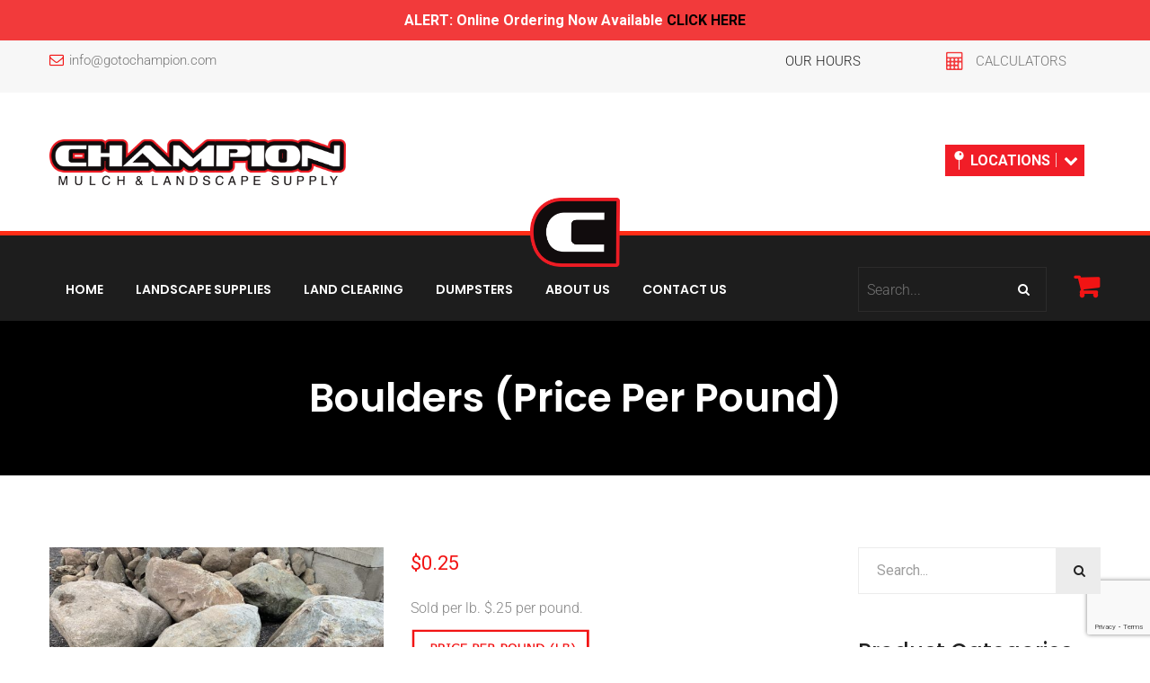

--- FILE ---
content_type: text/html; charset=UTF-8
request_url: https://gotochampion.com/product/boulders/
body_size: 129529
content:
<!DOCTYPE html>
<html lang="en-US">
<head>
<meta charset="UTF-8">
<meta name="viewport" content="width=device-width, initial-scale=1">
<link rel="pingback" href="https://gotochampion.com/xmlrpc.php">
<meta name='robots' content='index, follow, max-image-preview:large, max-snippet:-1, max-video-preview:-1' />
<script data-no-defer="1" data-ezscrex="false" data-cfasync="false" data-pagespeed-no-defer data-cookieconsent="ignore">
var ctPublicFunctions = {"_ajax_nonce":"b77bb5dbfd","_rest_nonce":"781ba86ab3","_ajax_url":"\/wp-admin\/admin-ajax.php","_rest_url":"https:\/\/gotochampion.com\/wp-json\/","data__cookies_type":"none","data__ajax_type":"rest","data__bot_detector_enabled":0,"data__frontend_data_log_enabled":1,"cookiePrefix":"","wprocket_detected":false,"host_url":"gotochampion.com","text__ee_click_to_select":"Click to select the whole data","text__ee_original_email":"The complete one is","text__ee_got_it":"Got it","text__ee_blocked":"Blocked","text__ee_cannot_connect":"Cannot connect","text__ee_cannot_decode":"Can not decode email. Unknown reason","text__ee_email_decoder":"CleanTalk email decoder","text__ee_wait_for_decoding":"The magic is on the way!","text__ee_decoding_process":"Please wait a few seconds while we decode the contact data."}
</script>
<script data-no-defer="1" data-ezscrex="false" data-cfasync="false" data-pagespeed-no-defer data-cookieconsent="ignore">
var ctPublic = {"_ajax_nonce":"b77bb5dbfd","settings__forms__check_internal":0,"settings__forms__check_external":0,"settings__forms__force_protection":0,"settings__forms__search_test":1,"settings__forms__wc_add_to_cart":0,"settings__data__bot_detector_enabled":0,"settings__sfw__anti_crawler":0,"blog_home":"https:\/\/gotochampion.com\/","pixel__setting":"3","pixel__enabled":true,"pixel__url":"https:\/\/moderate6-v4.cleantalk.org\/pixel\/648f974e3e5c51690ac5749bbb8ce470.gif","data__email_check_before_post":1,"data__email_check_exist_post":0,"data__cookies_type":"none","data__key_is_ok":false,"data__visible_fields_required":true,"wl_brandname":"Anti-Spam by CleanTalk","wl_brandname_short":"CleanTalk","ct_checkjs_key":"5db847bd2bdba9be2afa782fa90df3186dec8747cee9354f939b0929bee3df02","emailEncoderPassKey":"5a5cc25a58cc94b43cc14e240f1ef8d7","bot_detector_forms_excluded":"W10=","advancedCacheExists":false,"varnishCacheExists":false,"wc_ajax_add_to_cart":true}
</script>
<!-- This site is optimized with the Yoast SEO plugin v26.8 - https://yoast.com/product/yoast-seo-wordpress/ -->
<title>Boulders (price per pound) - Champion Mulch &amp; Landscape Supply</title>
<link rel="canonical" href="https://gotochampion.com/product/boulders/" />
<meta property="og:locale" content="en_US" />
<meta property="og:type" content="article" />
<meta property="og:title" content="Boulders (price per pound) - Champion Mulch &amp; Landscape Supply" />
<meta property="og:description" content="Sold per lb. $.25 per pound.    &nbsp;" />
<meta property="og:url" content="https://gotochampion.com/product/boulders/" />
<meta property="og:site_name" content="Champion Mulch &amp; Landscape Supply" />
<meta property="article:modified_time" content="2022-03-07T21:36:21+00:00" />
<meta property="og:image" content="https://gotochampion.com/wp-content/uploads/2020/03/IMG_0895-scaled.jpg" />
<meta property="og:image:width" content="2560" />
<meta property="og:image:height" content="1627" />
<meta property="og:image:type" content="image/jpeg" />
<meta name="twitter:card" content="summary_large_image" />
<script type="application/ld+json" class="yoast-schema-graph">{"@context":"https://schema.org","@graph":[{"@type":"WebPage","@id":"https://gotochampion.com/product/boulders/","url":"https://gotochampion.com/product/boulders/","name":"Boulders (price per pound) - Champion Mulch &amp; Landscape Supply","isPartOf":{"@id":"https://gotochampion.com/#website"},"primaryImageOfPage":{"@id":"https://gotochampion.com/product/boulders/#primaryimage"},"image":{"@id":"https://gotochampion.com/product/boulders/#primaryimage"},"thumbnailUrl":"https://gotochampion.com/wp-content/uploads/2020/03/IMG_0895-scaled.jpg","datePublished":"2020-03-24T20:24:32+00:00","dateModified":"2022-03-07T21:36:21+00:00","breadcrumb":{"@id":"https://gotochampion.com/product/boulders/#breadcrumb"},"inLanguage":"en-US","potentialAction":[{"@type":"ReadAction","target":["https://gotochampion.com/product/boulders/"]}]},{"@type":"ImageObject","inLanguage":"en-US","@id":"https://gotochampion.com/product/boulders/#primaryimage","url":"https://gotochampion.com/wp-content/uploads/2020/03/IMG_0895-scaled.jpg","contentUrl":"https://gotochampion.com/wp-content/uploads/2020/03/IMG_0895-scaled.jpg","width":2560,"height":1627},{"@type":"BreadcrumbList","@id":"https://gotochampion.com/product/boulders/#breadcrumb","itemListElement":[{"@type":"ListItem","position":1,"name":"Home","item":"https://gotochampion.com/"},{"@type":"ListItem","position":2,"name":"Shop","item":"https://gotochampion.com/shop/"},{"@type":"ListItem","position":3,"name":"Boulders (price per pound)"}]},{"@type":"WebSite","@id":"https://gotochampion.com/#website","url":"https://gotochampion.com/","name":"Champion Mulch &amp; Landscape Supply","description":"Preferred supplier for local landscapers in the Dayton Ohio region. Bulk mulch, top soil, bulk &amp; bagged salt, dumpster rentals, mowers, hand and power tools.","potentialAction":[{"@type":"SearchAction","target":{"@type":"EntryPoint","urlTemplate":"https://gotochampion.com/?s={search_term_string}"},"query-input":{"@type":"PropertyValueSpecification","valueRequired":true,"valueName":"search_term_string"}}],"inLanguage":"en-US"}]}</script>
<!-- / Yoast SEO plugin. -->
<link rel="alternate" type="application/rss+xml" title="Champion Mulch &amp; Landscape Supply &raquo; Feed" href="https://gotochampion.com/feed/" />
<link rel="alternate" type="application/rss+xml" title="Champion Mulch &amp; Landscape Supply &raquo; Comments Feed" href="https://gotochampion.com/comments/feed/" />
<link rel="alternate" title="oEmbed (JSON)" type="application/json+oembed" href="https://gotochampion.com/wp-json/oembed/1.0/embed?url=https%3A%2F%2Fgotochampion.com%2Fproduct%2Fboulders%2F" />
<link rel="alternate" title="oEmbed (XML)" type="text/xml+oembed" href="https://gotochampion.com/wp-json/oembed/1.0/embed?url=https%3A%2F%2Fgotochampion.com%2Fproduct%2Fboulders%2F&#038;format=xml" />
<style>@media screen and (max-width: 650px) {body {padding-bottom:60px;}}</style><style id='wp-img-auto-sizes-contain-inline-css' type='text/css'>
img:is([sizes=auto i],[sizes^="auto," i]){contain-intrinsic-size:3000px 1500px}
/*# sourceURL=wp-img-auto-sizes-contain-inline-css */
</style>
<style id='wp-emoji-styles-inline-css' type='text/css'>
img.wp-smiley, img.emoji {
display: inline !important;
border: none !important;
box-shadow: none !important;
height: 1em !important;
width: 1em !important;
margin: 0 0.07em !important;
vertical-align: -0.1em !important;
background: none !important;
padding: 0 !important;
}
/*# sourceURL=wp-emoji-styles-inline-css */
</style>
<link rel='stylesheet' id='pb_animate-css' href='//gotochampion.com/wp-content/cache/wpfc-minified/kyn7vfl5/hgc2g.css' type='text/css' media='all' />
<link rel='stylesheet' id='cleantalk-public-css-css' href='//gotochampion.com/wp-content/cache/wpfc-minified/6vqk5ft8/hgc2g.css' type='text/css' media='all' />
<link rel='stylesheet' id='cleantalk-email-decoder-css-css' href='//gotochampion.com/wp-content/cache/wpfc-minified/9amb17pp/hgc2g.css' type='text/css' media='all' />
<link rel='stylesheet' id='contact-form-7-css' href='//gotochampion.com/wp-content/cache/wpfc-minified/244dmqto/hgc2g.css' type='text/css' media='all' />
<link rel='stylesheet' id='wpa-css-css' href='//gotochampion.com/wp-content/cache/wpfc-minified/esee8ddo/hgc2g.css' type='text/css' media='all' />
<link rel='stylesheet' id='wpos-slick-style-css' href='//gotochampion.com/wp-content/cache/wpfc-minified/jxmjd1j4/hgc2g.css' type='text/css' media='all' />
<link rel='stylesheet' id='pciwgas-publlic-style-css' href='//gotochampion.com/wp-content/cache/wpfc-minified/2za9zdaj/hgc2g.css' type='text/css' media='all' />
<link rel='stylesheet' id='simple-banner-style-css' href='//gotochampion.com/wp-content/cache/wpfc-minified/2nafbi9z/hgc2g.css' type='text/css' media='all' />
<link rel='stylesheet' id='photoswipe-css' href='//gotochampion.com/wp-content/cache/wpfc-minified/cj2rief/hgc6a.css' type='text/css' media='all' />
<link rel='stylesheet' id='photoswipe-default-skin-css' href='//gotochampion.com/wp-content/cache/wpfc-minified/6v3d7lrw/hgc6a.css' type='text/css' media='all' />
<link rel='stylesheet' id='woocommerce-general-css' href='//gotochampion.com/wp-content/cache/wpfc-minified/8mr6jiqs/hgc2g.css' type='text/css' media='all' />
<style id='woocommerce-inline-inline-css' type='text/css'>
.woocommerce form .form-row .required { visibility: visible; }
/*# sourceURL=woocommerce-inline-inline-css */
</style>
<link rel='stylesheet' id='gardenhub-fonts-css' href='https://fonts.googleapis.com/css?family=Montserrat%3A400%2C700%7CRoboto%3A100%2C100i%2C300%2C300i%2C400%2C400i%2C500%2C500i%2C700%2C700i%2C900%2C900i%7CPoppins%3A300%2C400%2C500%2C600%2C700&#038;subset=latin%2Clatin-ext&#038;ver=20161025' type='text/css' media='all' />
<link rel='stylesheet' id='factoryplus-icons-css' href='//gotochampion.com/wp-content/cache/wpfc-minified/g5sl1530/hgc2g.css' type='text/css' media='all' />
<link rel='stylesheet' id='flaticon-css' href='//gotochampion.com/wp-content/cache/wpfc-minified/1o62pjjw/hgc2g.css' type='text/css' media='all' />
<link rel='stylesheet' id='bootstrap-css' href='//gotochampion.com/wp-content/cache/wpfc-minified/7keqpr9y/hgc2g.css' type='text/css' media='all' />
<link rel='stylesheet' id='fontawesome-css' href='//gotochampion.com/wp-content/cache/wpfc-minified/6ltv5c0g/hgc2g.css' type='text/css' media='all' />
<link rel='stylesheet' id='gardenhub-css' href='//gotochampion.com/wp-content/cache/wpfc-minified/7v3yu4rv/hgc2g.css' type='text/css' media='all' />
<style id='gardenhub-inline-css' type='text/css'>
.topbar { background-color: #F7F7F7; }.header-title { background-image: url(https://gotochampion.com/wp-content/uploads/2019/12/bg-image-new.png); }.site-footer {background-color: #000000;}.footer-widgets {background-color: #000000;}	/*Background Color: */
.fh-latest-post .item-latest-post .entry-time,
.fh-icon-box.style-1 .fh-icon,
.fh-icon-box-2 .item-box:hover,
.fh-testimonials-carousel.style-4 .owl-dots .owl-dot.active span,.fh-testimonials-carousel.style-4 .owl-dots .owl-dot:hover span,
.fh-price-table .table-header,
.fh-price-table.promoted .table-content a,.fh-price-table:hover .table-content a,
.fh-price-table.style-2.promoted .table-content a,.fh-price-table.style-2:hover .table-content a,
.fh-service.style-2 .summary .fh-btn-3:hover,
.fh-service-2.style-1 .service-content:hover .summary,
.custom-quote.quote-project blockquote:after,
.gh-accordion.vc_tta-accordion .vc_tta-panel.vc_active .vc_tta-panel-title a i,
.gh-accordion.style-2.vc_tta-accordion .vc_tta-panel.vc_active .vc_tta-panel-title a i,
.fh-service.style-2 .service-content:hover .fh-btn-3,
.main-background-color,
.topbar .widget .topbar-button,
.page-header.style-2 .page-button-link a:hover,
.header-v3.header-transparent .site-extra-text .social a:hover,
.nav li li:hover,
.header-v1 .menu-item-text .text-1,
.header-v3 .menu-item-text .item-text,
.header-v3.header-transparent .main-nav,
.header-v3.header-transparent .main-nav ul.menu > li,
.header-v4 .menu-item-search .toggle-search,
.numeric-navigation .page-numbers:hover,.numeric-navigation .page-numbers.current,
.project-nav-ajax nav.numeric-navigation .page-numbers.next:hover,.project-nav-ajax nav.numeric-navigation .page-numbers.next:focus,
.primary-mobile-nav .menu-item-button-link a,
.fh-btn,
.fh-btn:hover,.fh-btn:focus,
.post-author .box-title:after,
.blog-grid .blog-wrapper .entry-time,
.socials-share a,
.single-service blockquote:before,
.single-project .single-project-title:before,
.all-project ul.filter li.active,.all-project ul.filter li:hover,
.comments-title:after,.comment-reply-title:after,
.comment-respond .form-submit .submit,
.comment-respond .form-submit .submit:hover,.comment-respond .form-submit .submit:focus,
.widget_tag_cloud a:hover,
.service-sidebar .services-menu-widget ul li:hover,.service-sidebar .services-menu-widget ul li.current-menu-item,
.service-sidebar .download .item-download:hover,
.woocommerce .added_to_cart,.woocommerce button.button,.woocommerce a.button,.woocommerce input.button,.woocommerce #respond input#submit,
.woocommerce .added_to_cart:hover,.woocommerce button.button:hover,.woocommerce a.button:hover,.woocommerce input.button:hover,.woocommerce #respond input#submit:hover,.woocommerce .added_to_cart:focus,.woocommerce button.button:focus,.woocommerce a.button:focus,.woocommerce input.button:focus,.woocommerce #respond input#submit:focus,
.woocommerce .added_to_cart.alt,.woocommerce button.button.alt,.woocommerce a.button.alt,.woocommerce input.button.alt,.woocommerce #respond input#submit.alt,
.woocommerce .added_to_cart.alt:hover,.woocommerce button.button.alt:hover,.woocommerce a.button.alt:hover,.woocommerce input.button.alt:hover,.woocommerce #respond input#submit.alt:hover,.woocommerce .added_to_cart.alt:focus,.woocommerce button.button.alt:focus,.woocommerce a.button.alt:focus,.woocommerce input.button.alt:focus,.woocommerce #respond input#submit.alt:focus,
.woocommerce #reviews #review_form .comment-form .form-submit input.submit,
.woocommerce form.checkout #payment div.place-order .button,
.woocommerce .widget_price_filter .price_slider .ui-slider-handle,
.woocommerce .widget_product_tag_cloud a:hover,
.woocommerce nav.woocommerce-pagination ul li .page-numbers:hover,.woocommerce nav.woocommerce-pagination ul li .page-numbers.current,
.woocommerce-cart table.cart td.actions .coupon .button,
.woocommerce-cart table.cart td.actions .coupon .button:hover,.woocommerce-cart table.cart td.actions .coupon .button:focus,
.woocommerce-cart .wc-proceed-to-checkout a.button,
.woocommerce-cart .wc-proceed-to-checkout a.button:hover,.woocommerce-cart .wc-proceed-to-checkout a.button:focus,
.woocommerce div.product div.summary button.single_add_to_cart_button.disabled,
.footer-widgets .fh-form-field .subscribe:after,
.tabs-widget .tabs-nav li a.active,
.factoryplus-bullets.tp-bullets .tp-bullet.selected,
.factoryplus-bullets.tp-bullets .tp-bullet:hover {background-color: #f21414}
.fh_button:hover, .tp-caption.fh_button:hover {background-color: #f21414 !important}
/*Border Color: */
.fh-section-title.has-icon h2:before,
.fh-testimonials-carousel .owl-nav div:hover,
.fh-testimonials-carousel.style-2 .owl-nav div:hover,
.fh-testimonials-carousel.style-2 .owl-dots .owl-dot:hover span,.fh-testimonials-carousel.style-2 .owl-dots .owl-dot.active span,
.fh-testimonials-carousel.style-3 .owl-nav div:hover,
.fh-testimonials-carousel.style-4 .owl-dots .owl-dot.active span,.fh-testimonials-carousel.style-4 .owl-dots .owl-dot:hover span,
.fh-price-table.promoted .table-content a,.fh-price-table:hover .table-content a,
.fh-price-table.style-2.promoted,.fh-price-table.style-2:hover,
.fh-price-table.style-2.promoted .table-header,.fh-price-table.style-2:hover .table-header,
.fh-price-table.style-2.promoted .table-content a,.fh-price-table.style-2:hover .table-content a,
.fh-service.style-2 .summary .fh-btn-3:hover,
.fh-team.style-1 .socials-1 ul li a:hover,
.gh-accordion.style-2.vc_tta-accordion .vc_tta-panel.vc_active .vc_tta-panel-title a i,
.service-tabs .vc_tta-tabs-list li:hover a,.service-tabs .vc_tta-tabs-list li.vc_active a,
.fh-service.style-2 .service-content:hover .fh-btn-3,
.page-header.style-2 .page-button-link a:hover,
.header-v1 .menu-item-text .header-phone,
.header-v3.header-transparent .site-extra-text .social a:hover,
.numeric-navigation .page-numbers:hover,.numeric-navigation .page-numbers.current,
.project-nav-ajax nav.numeric-navigation .page-numbers.next:hover,.project-nav-ajax nav.numeric-navigation .page-numbers.next:focus,
.service:hover .service-inner,
.single-project .entry-thumbnail .owl-controls .owl-pagination .owl-page:hover span,.single-project .entry-thumbnail .owl-controls .owl-pagination .owl-page.active span,
.service-sidebar .services-menu-widget ul li:hover,.service-sidebar .services-menu-widget ul li.current-menu-item,
.service-sidebar .download .item-download:hover,
.woocommerce ul.products li.product .product-inner:hover,
.woocommerce nav.woocommerce-pagination ul li .page-numbers:hover,.woocommerce nav.woocommerce-pagination ul li .page-numbers.current,
.backtotop,
.factoryplus-arrow:hover,
.factoryplus-bullets.tp-bullets .tp-bullet.selected,
.factoryplus-bullets.tp-bullets .tp-bullet:hover {border-color: #f21414}
.fh_button:hover, .tp-caption.fh_button:hover,
.gh-accordion.vc_tta-accordion .vc_tta-panel.vc_active .vc_tta-panel-heading,
.gh-accordion.vc_tta-accordion .vc_tta-panel.vc_active .vc_tta-panel-body {border-color: #f21414 !important}
.fh-history .owl-nav .owl-prev:hover:after,
.nav ul ul,
.woocommerce span.ribbons:before { border-top-color: #f21414 }
.fh-history .owl-nav .owl-prev:hover:after,
.woocommerce span.ribbons:before { border-left-color: #f21414 }
.fh-history .owl-nav .owl-next:hover:after { border-right-color: #f21414 }
.fh-history .owl-nav .owl-next:hover:after,
.fh-testimonials-carousel .feedback-title:after {border-bottom-color: #f21414}
/*Color: */
.fh-section-title.has-icon .fh-icon i,
.fh-contact-box .info-item i,
.fh-project .item-project .project-summary .project-cat,
.fh-project .item-project .project-summary .project-cat a,
.fh-project.style-2 ul.filter li.active,.fh-project.style-2 ul.filter li:hover,
.fh-project.style-3 ul.filter li.active,.fh-project.style-3 ul.filter li:hover,
.fh-project-meta i,
.fh-latest-post .blog-link i,
.fh-latest-post .item-latest-post .entry-footer a:hover,
.fh-latest-post .item-latest-post:hover h2 a,
.fh-latest-post.style-2 .blog-link:hover,
.fh-latest-post.style-2 .blog-link:hover i,
.fh-latest-post.carousel .item-latest-post .entry-meta .posted-on:before,
.fh-icon-box.style-2 .fh-icon,
.fh-icon-box.style-3 i,
.fh-icon-box-2 i,
.fh-phone .hotline i,
.fh-counter .fh-icon,
.fh-testimonials .testi-star i,
.fh-testimonials .testi-job,
.fh-testimonials.style-1 .testi-content:hover i,
.fh-testimonials.style-2 .testi-content:hover i,
.fh-testimonials-carousel .feedback-title i,
.fh-testimonials-carousel .testi-star i,
.fh-testimonials-carousel .owl-nav div:hover,
.fh-testimonials-carousel.style-2 .info .testi-job,
.fh-testimonials-carousel.style-2 .owl-nav div:hover,
.fh-testimonials-carousel.style-3 .testi-job,
.fh-testimonials-carousel.style-3 .owl-nav div:hover,
.fh-testimonials-carousel.style-4 .testi-content:hover i,
.fh-price-table .table-content a,
.fh-service-2.style-1 .service-icon,
.fh-team ul li:hover a,
.fh-team .job,
.fh-team.style-1 .socials-1 ul li a:hover,
.list-service li i,
.custom-quote blockquote:before,
.custom-quote blockquote a,
.fh-icon-box:hover h4, .fh-icon-box:hover h4 a,
.fh-service .service-content:hover h2,
.fh-service .service-content:hover h2 a,
.socials a:hover,
.main-color,
.topbar .widget .topbar-contact i,
.topbar .topbar-socials li:hover a,
.page-header .breadcrumb-area nav span[itemprop="title"],
.page-header.style-2 .subtitle,
.page-header .breadcrumb-area nav i,
.site-extra-text .item-text a:hover,
.site-extra-text .item-1 i,
.site-extra-text .item-2 i,
.site-extra-text .item-3 i,
.site-extra-text .header-buttom a,
.site-extra-text .social a:hover,
.nav ul.menu > li:hover > a,.nav ul.menu > li.current-menu-item > a,.nav ul.menu > li.current-menu-parent > a,
.nav div.menu > ul > li.current-menu-item > a,.nav div.menu > ul > li:hover > a,
.header-v2 .main-nav ul.menu > li:hover > a,.header-v2 .main-nav ul.menu > li.current-menu-item > a,.header-v2 .main-nav ul.menu > li.current-menu-parent > a,
.header-v3.header-transparent .menu-item-text i,
.header-v4 .main-nav ul.menu > li:hover > a,.header-v4 .main-nav ul.menu > li.current-menu-item > a,.header-v4 .main-nav ul.menu > li.current-menu-parent > a,
.show-icon .main-nav ul.menu > li:after,
.post-navigation a:hover,
.portfolio-navigation .nav-previous a:hover,.portfolio-navigation .nav-next a:hover,
.project-nav-ajax nav.numeric-navigation .page-numbers.next,
.project-nav-ajax nav.numeric-navigation .page-numbers.next span,
.primary-mobile-nav ul.menu li.current-menu-item > a,
.entry-meta a:hover,
.entry-meta .meta.views:hover,
.entry-meta .fa,
.blog-wrapper .entry-footer a:hover,
.blog-wrapper:hover h2 a,
.single-service cite span,
.project cite span,
.metas i,
.project-wrapper .project-summary .project-cat a,
.backtotop,
.backtotop .fa,
.backtotop:hover,
.backtotop:hover .fa,
.comment .comment-reply-link:hover,
.widget_recent_comments li:hover > a,.widget_rss li:hover > a,
.widget_categories li:hover,.widget_pages li:hover,.widget_archive li:hover,.widget_nav_menu li:hover,.widget_recent_entries li:hover,.widget_meta li:hover,ul.service-menu li:hover,
.widget_categories li:hover:before,.widget_pages li:hover:before,.widget_archive li:hover:before,.widget_nav_menu li:hover:before,.widget_recent_entries li:hover:before,.widget_meta li:hover:before,ul.service-menu li:hover:before,
.widget_categories li:hover > a,.widget_pages li:hover > a,.widget_archive li:hover > a,.widget_nav_menu li:hover > a,.widget_recent_entries li:hover > a,.widget_meta li:hover > a,ul.service-menu li:hover > a,
.widget_categories li:hover > a:before,.widget_pages li:hover > a:before,.widget_archive li:hover > a:before,.widget_nav_menu li:hover > a:before,.widget_recent_entries li:hover > a:before,.widget_meta li:hover > a:before,ul.service-menu li:hover > a:before,
.popular-posts-widget i,
.widget-about a:hover,
.related-post .post-text .post-date i,.popular-post .post-text .post-date i,
.service-sidebar .side-contact i,
.woocommerce .star-rating span:before,
.woocommerce div.product div.summary p.price > span,
.woocommerce div.product div.summary p.price ins,
.woocommerce div.product .woocommerce-tabs ul.tabs li.active a,.woocommerce div.product .woocommerce-tabs ul.tabs li:hover a,
.woocommerce #reviews #review_form .comment-form .comment-form-rating .stars a,
.woocommerce .quantity .increase:hover,.woocommerce .quantity .decrease:hover,
.woocommerce ul.products li.product .price > span,
.woocommerce ul.products li.product .price ins,
.woocommerce form.checkout table.shop_table td span.amount,
.woocommerce table.shop_table td.product-subtotal,
.woocommerce .widget_product_categories li:hover,
.woocommerce .widget_product_categories li:hover a,
.woocommerce .widget_product_categories li:hover a:before,
.woocommerce ul.product_list_widget li > span.amount,
.woocommerce ul.product_list_widget li ins,
.woocommerce-wishlist table.shop_table tr td.product-stock-status span.wishlist-in-stock,
.woocommerce-wishlist table.shop_table tbody .product-price > span,
.woocommerce-wishlist table.shop_table tbody .product-price ins,
.woocommerce-account form.login a.lost-password,.woocommerce-account form.register a.lost-password,
.woocommerce-account .woocommerce-MyAccount-navigation ul li:hover a,.woocommerce-account .woocommerce-MyAccount-navigation ul li.is-active a,
.woocommerce-cart a.remove:hover i,
.woocommerce-checkout .woocommerce-info a,
.site-footer .footer-copyright a,
.footer-widgets .menu li a:before,
.footer-widgets .menu li:hover a,
.footer-widgets .footer-widget-socials li:hover a,
.latest-post .post-date,
.footer-social a:hover,
.footer-contact .ft-contact i,
.fh-team div.team-member ul li a
.factoryplus-arrow:hover .fa,
.service:hover .service-title a,
.footer-menu ul li a:hover,
.gardenhub-social-links-widget a:hover {color: #f21414}
.gh-accordion.style-2.vc_tta-accordion .vc_tta-panel-title a i {color: #f21414 !important}
h1{font-family:Poppins, Arial, sans-serif}	h2{font-family:Poppins, Arial, sans-serif}	h3{font-family:Poppins, Arial, sans-serif}	h4{font-family:Poppins, Arial, sans-serif}	h5{font-family:Poppins, Arial, sans-serif}	h6{font-family:Poppins, Arial, sans-serif}
/*# sourceURL=gardenhub-inline-css */
</style>
<link rel='stylesheet' id='tawcvs-frontend-css' href='//gotochampion.com/wp-content/cache/wpfc-minified/2bpv4cij/hgc2g.css' type='text/css' media='all' />
<link rel='stylesheet' id='js_composer_front-css' href='//gotochampion.com/wp-content/cache/wpfc-minified/7z0yhx0c/hgc2g.css' type='text/css' media='all' />
<link rel='stylesheet' id='gardenhub-child-style-css' href='//gotochampion.com/wp-content/cache/wpfc-minified/17vzb18/hgc2g.css' type='text/css' media='all' />
<link rel='stylesheet' id='call-now-button-modern-style-css' href='//gotochampion.com/wp-content/cache/wpfc-minified/eebcsqh8/hgc2g.css' type='text/css' media='all' />
<script type="text/javascript" src="https://gotochampion.com/wp-includes/js/jquery/jquery.min.js?ver=3.7.1" id="jquery-core-js"></script>
<script type="text/javascript" src="https://gotochampion.com/wp-includes/js/jquery/jquery-migrate.min.js?ver=3.4.1" id="jquery-migrate-js"></script>
<script type="text/javascript" id="ays-pb-js-extra">
/* <![CDATA[ */
var pbLocalizeObj = {"ajax":"https://gotochampion.com/wp-admin/admin-ajax.php","seconds":"seconds","thisWillClose":"This will close in","icons":{"close_icon":"\u003Csvg class=\"ays_pb_material_close_icon\" xmlns=\"https://www.w3.org/2000/svg\" height=\"36px\" viewBox=\"0 0 24 24\" width=\"36px\" fill=\"#000000\" alt=\"Pop-up Close\"\u003E\u003Cpath d=\"M0 0h24v24H0z\" fill=\"none\"/\u003E\u003Cpath d=\"M19 6.41L17.59 5 12 10.59 6.41 5 5 6.41 10.59 12 5 17.59 6.41 19 12 13.41 17.59 19 19 17.59 13.41 12z\"/\u003E\u003C/svg\u003E","close_circle_icon":"\u003Csvg class=\"ays_pb_material_close_circle_icon\" xmlns=\"https://www.w3.org/2000/svg\" height=\"24\" viewBox=\"0 0 24 24\" width=\"36\" alt=\"Pop-up Close\"\u003E\u003Cpath d=\"M0 0h24v24H0z\" fill=\"none\"/\u003E\u003Cpath d=\"M12 2C6.47 2 2 6.47 2 12s4.47 10 10 10 10-4.47 10-10S17.53 2 12 2zm5 13.59L15.59 17 12 13.41 8.41 17 7 15.59 10.59 12 7 8.41 8.41 7 12 10.59 15.59 7 17 8.41 13.41 12 17 15.59z\"/\u003E\u003C/svg\u003E","volume_up_icon":"\u003Csvg class=\"ays_pb_fa_volume\" xmlns=\"https://www.w3.org/2000/svg\" height=\"24\" viewBox=\"0 0 24 24\" width=\"36\"\u003E\u003Cpath d=\"M0 0h24v24H0z\" fill=\"none\"/\u003E\u003Cpath d=\"M3 9v6h4l5 5V4L7 9H3zm13.5 3c0-1.77-1.02-3.29-2.5-4.03v8.05c1.48-.73 2.5-2.25 2.5-4.02zM14 3.23v2.06c2.89.86 5 3.54 5 6.71s-2.11 5.85-5 6.71v2.06c4.01-.91 7-4.49 7-8.77s-2.99-7.86-7-8.77z\"/\u003E\u003C/svg\u003E","volume_mute_icon":"\u003Csvg xmlns=\"https://www.w3.org/2000/svg\" height=\"24\" viewBox=\"0 0 24 24\" width=\"24\"\u003E\u003Cpath d=\"M0 0h24v24H0z\" fill=\"none\"/\u003E\u003Cpath d=\"M7 9v6h4l5 5V4l-5 5H7z\"/\u003E\u003C/svg\u003E"}};
//# sourceURL=ays-pb-js-extra
/* ]]> */
</script>
<script type="text/javascript" src="https://gotochampion.com/wp-content/plugins/ays-popup-box/public/js/ays-pb-public.js?ver=4.3.7" id="ays-pb-js"></script>
<script type="text/javascript" src="https://gotochampion.com/wp-content/plugins/cleantalk-spam-protect/js/apbct-public-bundle_gathering.min.js?ver=6.70.1_1766170035" id="apbct-public-bundle_gathering.min-js-js"></script>
<script type="text/javascript" src="https://gotochampion.com/wp-content/plugins/revslider/public/assets/js/rbtools.min.js?ver=6.6.14" async id="tp-tools-js"></script>
<script type="text/javascript" src="https://gotochampion.com/wp-content/plugins/revslider/public/assets/js/rs6.min.js?ver=6.6.14" async id="revmin-js"></script>
<script type="text/javascript" id="simple-banner-script-js-before">
/* <![CDATA[ */
const simpleBannerScriptParams = {"pro_version_enabled":"","debug_mode":false,"id":1201,"version":"3.2.0","banner_params":[{"hide_simple_banner":false,"simple_banner_prepend_element":false,"simple_banner_position":false,"header_margin":false,"header_padding":false,"wp_body_open_enabled":false,"wp_body_open":true,"simple_banner_z_index":false,"simple_banner_text":"ALERT: Online Ordering Now Available <a href=\"https:\/\/gotochampion.com\/index.php\/shop\"> CLICK HERE<\/a>","disabled_on_current_page":false,"disabled_pages_array":[],"is_current_page_a_post":false,"disabled_on_posts":false,"simple_banner_disabled_page_paths":false,"simple_banner_font_size":false,"simple_banner_color":"#F23A3B","simple_banner_text_color":"","simple_banner_link_color":"#000000","simple_banner_close_color":false,"simple_banner_custom_css":"","simple_banner_scrolling_custom_css":false,"simple_banner_text_custom_css":false,"simple_banner_button_css":false,"site_custom_css":"","keep_site_custom_css":false,"site_custom_js":"","keep_site_custom_js":false,"close_button_enabled":false,"close_button_expiration":false,"close_button_cookie_set":false,"current_date":{"date":"2026-01-20 20:41:18.459446","timezone_type":3,"timezone":"UTC"},"start_date":{"date":"2026-01-20 20:41:18.459454","timezone_type":3,"timezone":"UTC"},"end_date":{"date":"2026-01-20 20:41:18.459457","timezone_type":3,"timezone":"UTC"},"simple_banner_start_after_date":false,"simple_banner_remove_after_date":false,"simple_banner_insert_inside_element":false}]}
//# sourceURL=simple-banner-script-js-before
/* ]]> */
</script>
<script type="text/javascript" src="https://gotochampion.com/wp-content/plugins/simple-banner/simple-banner.js?ver=3.2.0" id="simple-banner-script-js"></script>
<script type="text/javascript" src="https://gotochampion.com/wp-content/plugins/woocommerce/assets/js/jquery-blockui/jquery.blockUI.min.js?ver=2.7.0-wc.10.4.3" id="wc-jquery-blockui-js" data-wp-strategy="defer"></script>
<script type="text/javascript" id="wc-add-to-cart-js-extra">
/* <![CDATA[ */
var wc_add_to_cart_params = {"ajax_url":"/wp-admin/admin-ajax.php","wc_ajax_url":"/?wc-ajax=%%endpoint%%","i18n_view_cart":"View cart","cart_url":"https://gotochampion.com/cart/","is_cart":"","cart_redirect_after_add":"no"};
//# sourceURL=wc-add-to-cart-js-extra
/* ]]> */
</script>
<script type="text/javascript" src="https://gotochampion.com/wp-content/plugins/woocommerce/assets/js/frontend/add-to-cart.min.js?ver=10.4.3" id="wc-add-to-cart-js" data-wp-strategy="defer"></script>
<script type="text/javascript" src="https://gotochampion.com/wp-content/plugins/woocommerce/assets/js/flexslider/jquery.flexslider.min.js?ver=2.7.2-wc.10.4.3" id="wc-flexslider-js" defer="defer" data-wp-strategy="defer"></script>
<script type="text/javascript" src="https://gotochampion.com/wp-content/plugins/woocommerce/assets/js/photoswipe/photoswipe.min.js?ver=4.1.1-wc.10.4.3" id="wc-photoswipe-js" defer="defer" data-wp-strategy="defer"></script>
<script type="text/javascript" src="https://gotochampion.com/wp-content/plugins/woocommerce/assets/js/photoswipe/photoswipe-ui-default.min.js?ver=4.1.1-wc.10.4.3" id="wc-photoswipe-ui-default-js" defer="defer" data-wp-strategy="defer"></script>
<script type="text/javascript" id="wc-single-product-js-extra">
/* <![CDATA[ */
var wc_single_product_params = {"i18n_required_rating_text":"Please select a rating","i18n_rating_options":["1 of 5 stars","2 of 5 stars","3 of 5 stars","4 of 5 stars","5 of 5 stars"],"i18n_product_gallery_trigger_text":"View full-screen image gallery","review_rating_required":"yes","flexslider":{"rtl":false,"animation":"slide","smoothHeight":true,"directionNav":false,"controlNav":"thumbnails","slideshow":false,"animationSpeed":500,"animationLoop":false,"allowOneSlide":false},"zoom_enabled":"","zoom_options":[],"photoswipe_enabled":"1","photoswipe_options":{"shareEl":false,"closeOnScroll":false,"history":false,"hideAnimationDuration":0,"showAnimationDuration":0},"flexslider_enabled":"1"};
//# sourceURL=wc-single-product-js-extra
/* ]]> */
</script>
<script type="text/javascript" src="https://gotochampion.com/wp-content/plugins/woocommerce/assets/js/frontend/single-product.min.js?ver=10.4.3" id="wc-single-product-js" defer="defer" data-wp-strategy="defer"></script>
<script type="text/javascript" src="https://gotochampion.com/wp-content/plugins/woocommerce/assets/js/js-cookie/js.cookie.min.js?ver=2.1.4-wc.10.4.3" id="wc-js-cookie-js" defer="defer" data-wp-strategy="defer"></script>
<script type="text/javascript" id="woocommerce-js-extra">
/* <![CDATA[ */
var woocommerce_params = {"ajax_url":"/wp-admin/admin-ajax.php","wc_ajax_url":"/?wc-ajax=%%endpoint%%","i18n_password_show":"Show password","i18n_password_hide":"Hide password"};
//# sourceURL=woocommerce-js-extra
/* ]]> */
</script>
<script type="text/javascript" src="https://gotochampion.com/wp-content/plugins/woocommerce/assets/js/frontend/woocommerce.min.js?ver=10.4.3" id="woocommerce-js" defer="defer" data-wp-strategy="defer"></script>
<script type="text/javascript" src="https://gotochampion.com/wp-content/plugins/js_composer/assets/js/vendors/woocommerce-add-to-cart.js?ver=6.11.0" id="vc_woocommerce-add-to-cart-js-js"></script>
<link rel="https://api.w.org/" href="https://gotochampion.com/wp-json/" /><link rel="alternate" title="JSON" type="application/json" href="https://gotochampion.com/wp-json/wp/v2/product/1201" /><link rel="EditURI" type="application/rsd+xml" title="RSD" href="https://gotochampion.com/xmlrpc.php?rsd" />
<!-- start Simple Custom CSS and JS -->
<!-- Add HTML code to the header or the footer.
For example, you can use the following code for loading the jQuery library from Google CDN:
<script src="https://ajax.googleapis.com/ajax/libs/jquery/3.6.1/jquery.min.js"></script>
or the following one for loading the Bootstrap library from jsDelivr:
<link href="https://cdn.jsdelivr.net/npm/bootstrap@5.2.3/dist/css/bootstrap.min.css" rel="stylesheet" integrity="sha384-rbsA2VBKQhggwzxH7pPCaAqO46MgnOM80zW1RWuH61DGLwZJEdK2Kadq2F9CUG65" crossorigin="anonymous">
-- End of the comment --> 
<script type="application/ld+json">
{
"@context": "https://schema.org",
"@type": "LocalBusiness",
"name": "Champion Mulch and Landscape Supply",
"image": "https://gotochampion.com/wp-content/uploads/2024/01/image_2024_01_19T15_47_21_373Z.png",
"@id": "",
"url": "https://gotochampion.com/",
"telephone": "937.228.2730",
"address": {
"@type": "PostalAddress",
"streetAddress": "3600 Valley Street",
"addressLocality": "Dayton",
"addressRegion": "OH",
"postalCode": "45424",
"addressCountry": "US"
},
"openingHoursSpecification": {
"@type": "OpeningHoursSpecification",
"dayOfWeek": [
"Monday",
"Tuesday",
"Thursday",
"Wednesday",
"Friday"
],
"opens": "08:00",
"closes": "15:00"
} 
}
</script>
<!-- end Simple Custom CSS and JS -->
<!-- start Simple Custom CSS and JS -->
<script type="text/javascript">
jQuery(document).ready(function($) {
// Function to add classes to the element
function addClassesToElement() {
//var element = $(".ui-widget.ui-widget-content table.ui-datepicker-calendar tbody tr td.ui-datepicker-week-end.undefined:last-child");
var element = $(".ui-widget.ui-widget-content table.ui-datepicker-calendar tbody tr:last-child td:nth-child(2)");
if (element.length > 0) {
var month12 = $(".ui-widget.ui-widget-content .ui-datepicker-header.ui-widget-header span.ui-datepicker-month").html(); 
var year12 = $(".ui-widget.ui-widget-content .ui-datepicker-header.ui-widget-header span.ui-datepicker-year").html(); 	
if( month12 == "May" & year12 == "2024")	{
// Add the desired classes to the element
element.addClass("ui-datepicker-unselectable ui-state-disabled");
}
}
}
// Create a MutationObserver to watch for changes in the DOM
var observer = new MutationObserver(function(mutationsList) {
for (var mutation of mutationsList) {
if (mutation.type === 'childList') {
// Call the function to add classes when a change in the DOM is detected
addClassesToElement();
}
}
});
// Start observing changes in the DOM under a common ancestor element
var commonAncestor = document.body; // You can specify a more specific ancestor element
observer.observe(commonAncestor, { childList: true, subtree: true });
// Call the function initially to check if the element is already in the DOM
addClassesToElement();
//OPEN LOCATIONS MENUS
$('.locations-btn a').on('click', function(event) {
event.preventDefault(); // Prevent the default action of the link
var popup = $('.control-widget-popup');
// Check if the popup is visible
if (popup.is(':visible')) {
popup.slideUp();
} else {
popup.slideDown();
}
});
jQuery(document).ready(function($) {
$(".page-id-7, .page-id-7 input#billing_delivery_date").click(function(){
$(".ui-datepicker-week-end ").addClass("ui-datepicker-unselectable ui-state-disabled"); 
});
});
});
jQuery(document).ready(function($) {
$(".page-id-7, .page-id-7 input#billing_delivery_date").click(function(){
const userTimeZone = Intl.DateTimeFormat().resolvedOptions().timeZone;
const now = new Date();
const userTime = new Date(now.toLocaleString("en-US", { timeZone: userTimeZone }));
const hour = userTime.getHours();
const minutes = userTime.getMinutes();
console.log("User's current timezone:", userTimeZone);
console.log("User's local time:", userTime);
if (hour > 15 || (hour === 15 && minutes > 0)) {
$("td.ui-datepicker-today").next().addClass("ui-datepicker-unselectable ui-state-disabled");
}
});
});
jQuery(document).ready(function($) {
$(".page-id-7, .page-id-7 input#billing_delivery_date").click(function() {
setTimeout(function() {
// Check each date cell
$(".ui-datepicker-calendar td").each(function() {
const cell = $(this);
const dateText = cell.text();
const month = $(".ui-datepicker-month").text();
const year = $(".ui-datepicker-year").text();
// Only apply if July 2025 calendar is showing
if (month === "July" && year === "2025") {
if (dateText === "4" || dateText === "5") {
cell.addClass("ui-datepicker-unselectable ui-state-disabled");
}
}
});
}, 50); // small delay to ensure calendar has rendered
});
});
</script>
<!-- end Simple Custom CSS and JS -->
<!-- GA Google Analytics @ https://m0n.co/ga -->
<script async src="https://www.googletagmanager.com/gtag/js?id=G-R1LS4N4TLZ"></script>
<script>
window.dataLayer = window.dataLayer || [];
function gtag(){dataLayer.push(arguments);}
gtag('js', new Date());
gtag('config', 'G-R1LS4N4TLZ');
</script>
<!-- Google tag (gtag.js) --> <script async src="https://www.googletagmanager.com/gtag/js?id=AW-692911584"></script> <script> window.dataLayer = window.dataLayer || []; function gtag(){dataLayer.push(arguments);} gtag('js', new Date()); gtag('config', 'AW-692911584'); </script>
<!-- HFCM by 99 Robots - Snippet # 1:  -->
<meta name="facebook-domain-verification" content="xipo7uinklbaj56jpszu4b11moqhy4" />
<!-- /end HFCM by 99 Robots -->
<style id="simple-banner-background-color" type="text/css">.simple-banner{background:#F23A3B;}</style><style id="simple-banner-text-color" type="text/css">.simple-banner .simple-banner-text{color: #ffffff;}</style><style id="simple-banner-link-color" type="text/css">.simple-banner .simple-banner-text a{color:#000000;}</style><style id="simple-banner-z-index" type="text/css">.simple-banner{z-index: 99999;}</style><style id="simple-banner-site-custom-css-dummy" type="text/css"></style><script id="simple-banner-site-custom-js-dummy" type="text/javascript"></script><link rel="apple-touch-icon" sizes="180x180" href="/wp-content/uploads/fbrfg/apple-touch-icon.png">
<link rel="icon" type="image/png" sizes="32x32" href="/wp-content/uploads/fbrfg/favicon-32x32.png">
<link rel="icon" type="image/png" sizes="16x16" href="/wp-content/uploads/fbrfg/favicon-16x16.png">
<link rel="manifest" href="/wp-content/uploads/fbrfg/site.webmanifest">
<link rel="shortcut icon" href="/wp-content/uploads/fbrfg/favicon.ico">
<meta name="msapplication-TileColor" content="#da532c">
<meta name="msapplication-config" content="/wp-content/uploads/fbrfg/browserconfig.xml">
<meta name="theme-color" content="#ffffff">	<noscript><style>.woocommerce-product-gallery{ opacity: 1 !important; }</style></noscript>
<meta name="generator" content="Elementor 3.34.2; features: additional_custom_breakpoints; settings: css_print_method-external, google_font-enabled, font_display-auto">
<style>
.woocommerce div.product .cart.variations_form .tawcvs-swatches,
.woocommerce:not(.archive) li.product .cart.variations_form .tawcvs-swatches,
.woocommerce.single-product .cart.variations_form .tawcvs-swatches,
.wc-product-table-wrapper .cart.variations_form .tawcvs-swatches,
.woocommerce.archive .cart.variations_form .tawcvs-swatches {
margin-top: 0px;
margin-right: 15px;
margin-bottom: 15px;
margin-left: 0px;
padding-top: 0px;
padding-right: 0px;
padding-bottom: 0px;
padding-left: 0px;
}
.woocommerce div.product .cart.variations_form .tawcvs-swatches .swatch-item-wrapper,
.woocommerce:not(.archive) li.product .cart.variations_form .tawcvs-swatches .swatch-item-wrapper,
.woocommerce.single-product .cart.variations_form .tawcvs-swatches .swatch-item-wrapper,
.wc-product-table-wrapper .cart.variations_form .tawcvs-swatches .swatch-item-wrapper,
.woocommerce.archive .cart.variations_form .tawcvs-swatches .swatch-item-wrapper {
margin-top: 0px !important;
margin-right: 15px !important;
margin-bottom: 15px !important;
margin-left: 0px !important;
padding-top: 0px !important;
padding-right: 0px !important;
padding-bottom: 0px !important;
padding-left: 0px !important;
}
/*tooltip*/
.woocommerce div.product .cart.variations_form .tawcvs-swatches .swatch .swatch__tooltip,
.woocommerce:not(.archive) li.product .cart.variations_form .tawcvs-swatches .swatch .swatch__tooltip,
.woocommerce.single-product .cart.variations_form .tawcvs-swatches .swatch .swatch__tooltip,
.wc-product-table-wrapper .cart.variations_form .tawcvs-swatches .swatch .swatch__tooltip,
.woocommerce.archive .cart.variations_form .tawcvs-swatches .swatch .swatch__tooltip {
width: px;
max-width: px;
line-height: 1;
}
</style>
<style>
.e-con.e-parent:nth-of-type(n+4):not(.e-lazyloaded):not(.e-no-lazyload),
.e-con.e-parent:nth-of-type(n+4):not(.e-lazyloaded):not(.e-no-lazyload) * {
background-image: none !important;
}
@media screen and (max-height: 1024px) {
.e-con.e-parent:nth-of-type(n+3):not(.e-lazyloaded):not(.e-no-lazyload),
.e-con.e-parent:nth-of-type(n+3):not(.e-lazyloaded):not(.e-no-lazyload) * {
background-image: none !important;
}
}
@media screen and (max-height: 640px) {
.e-con.e-parent:nth-of-type(n+2):not(.e-lazyloaded):not(.e-no-lazyload),
.e-con.e-parent:nth-of-type(n+2):not(.e-lazyloaded):not(.e-no-lazyload) * {
background-image: none !important;
}
}
</style>
<meta name="generator" content="Powered by WPBakery Page Builder - drag and drop page builder for WordPress."/>
<meta name="generator" content="Powered by Slider Revolution 6.6.14 - responsive, Mobile-Friendly Slider Plugin for WordPress with comfortable drag and drop interface." />
<script>function setREVStartSize(e){
//window.requestAnimationFrame(function() {
window.RSIW = window.RSIW===undefined ? window.innerWidth : window.RSIW;
window.RSIH = window.RSIH===undefined ? window.innerHeight : window.RSIH;
try {
var pw = document.getElementById(e.c).parentNode.offsetWidth,
newh;
pw = pw===0 || isNaN(pw) || (e.l=="fullwidth" || e.layout=="fullwidth") ? window.RSIW : pw;
e.tabw = e.tabw===undefined ? 0 : parseInt(e.tabw);
e.thumbw = e.thumbw===undefined ? 0 : parseInt(e.thumbw);
e.tabh = e.tabh===undefined ? 0 : parseInt(e.tabh);
e.thumbh = e.thumbh===undefined ? 0 : parseInt(e.thumbh);
e.tabhide = e.tabhide===undefined ? 0 : parseInt(e.tabhide);
e.thumbhide = e.thumbhide===undefined ? 0 : parseInt(e.thumbhide);
e.mh = e.mh===undefined || e.mh=="" || e.mh==="auto" ? 0 : parseInt(e.mh,0);
if(e.layout==="fullscreen" || e.l==="fullscreen")
newh = Math.max(e.mh,window.RSIH);
else{
e.gw = Array.isArray(e.gw) ? e.gw : [e.gw];
for (var i in e.rl) if (e.gw[i]===undefined || e.gw[i]===0) e.gw[i] = e.gw[i-1];
e.gh = e.el===undefined || e.el==="" || (Array.isArray(e.el) && e.el.length==0)? e.gh : e.el;
e.gh = Array.isArray(e.gh) ? e.gh : [e.gh];
for (var i in e.rl) if (e.gh[i]===undefined || e.gh[i]===0) e.gh[i] = e.gh[i-1];
var nl = new Array(e.rl.length),
ix = 0,
sl;
e.tabw = e.tabhide>=pw ? 0 : e.tabw;
e.thumbw = e.thumbhide>=pw ? 0 : e.thumbw;
e.tabh = e.tabhide>=pw ? 0 : e.tabh;
e.thumbh = e.thumbhide>=pw ? 0 : e.thumbh;
for (var i in e.rl) nl[i] = e.rl[i]<window.RSIW ? 0 : e.rl[i];
sl = nl[0];
for (var i in nl) if (sl>nl[i] && nl[i]>0) { sl = nl[i]; ix=i;}
var m = pw>(e.gw[ix]+e.tabw+e.thumbw) ? 1 : (pw-(e.tabw+e.thumbw)) / (e.gw[ix]);
newh =  (e.gh[ix] * m) + (e.tabh + e.thumbh);
}
var el = document.getElementById(e.c);
if (el!==null && el) el.style.height = newh+"px";
el = document.getElementById(e.c+"_wrapper");
if (el!==null && el) {
el.style.height = newh+"px";
el.style.display = "block";
}
} catch(e){
console.log("Failure at Presize of Slider:" + e)
}
//});
};</script>
<style type="text/css" id="wp-custom-css">
.page-header .header-title {
padding-top: 60px;
padding-bottom: 60px;
}
.space-setting h3 {
margin-top: 0px !important;
}
.page-id-2387 .simple-banner-text {
display: none !important;
}
.logo_icon {
float: left;
width: 34%;
position: relative;
}
.control-widget {
width: 66%;
overflow: hidden;
position: relative;
left: 40px;
}
.box-1 {
width: 28%;
float: left;
}
.img-control {
width: 15%;
float: left;
}
.logo_icon img {
position: relative;
top: 80px;
}
.text-control {
width: 80%;
float: left;
padding-right: 10px;
text-align:left;
padding-left:10px;
}
.text-control h3 {
font-size: 16px;
margin-top: 0;
margin-bottom: 5px;
}
.img-control img {
width: 20px;
}
.box-2 {
width: 29%;
float: left;
}
.box-3 {
width: 42%;
float: left;
}
.text-control p {
font-size: 15px;
font-weight: 500;
margin: 0;
color: #000000;
}
.text-control p.tel {
border: 1px solid;
text-align: center;
padding: 5px;
width: 115px;
}
#text-7 {
float: left;
width: 100%;
}
.topbar-right.topbar-widgets.text-right.col-md-5.col-sm-12.col-xs-12 {
text-align: right;
}
.icon {
width: 15%;
float: left;
line-height: 40px;
}
.icon i {
color: #f33c3e;
font-size: 20px;
}
.hours-text {
width: 55%;
float: left;
text-align: left;
padding: 0 0 0 10px;
}
.hours-text p {
line-height: 36px;
font-size: 15px;
color: #757575;
font-weight: 300;
}
.hours {
overflow: hidden;
width: 38%;
display: inline-block;
}
.calculator {
width: 38%;
display: inline-block;
overflow: hidden;
}
.header-v2 .site-menu {
padding-top: 25px;
border-top: 5px solid #ff2d16;
}
.icon-1 {
width: 15%;
float: left;
line-height: 7px;
}
.icon-1 i {
color: #f33c3e;
font-size: 20px;
}
.text-1 {
width: 85%;
float: left;
text-align: left;
padding-left: 13px;
line-height: 35px;
}
.top-control {
width: 100%;
overflow: hidden;
padding-top: 5px;
}
.text-1 a {
color: #757575 !important;
font-size: 15px;
font-weight: 300;
}
.entry-title{
display:none;
}
.site-content {
padding-top: 0px;
padding-bottom: 0px;
}
.page-header .breadcrumb-area{
display:none;
}
.woocommerce-cart .woocommerce-shipping-calculator .shipping-calculator-form > p:first-child, .woocommerce-cart .woocommerce-shipping-calculator .shipping-calculator-form > p:nth-child(2), .woocommerce-cart .woocommerce-shipping-calculator .shipping-calculator-form > p:nth-child(3){
display: none !important;
}
.woocommerce ul.products li.product .product-header:after {
content: '';
width: 100%;
height: 100%;
z-index: 9;
position: absolute;
top: 0;
left: 0;
background-color: #f21414;
opacity: 0;
}
.certified.item-3.mobilehide {
position: relative;
}
.woocommerce form.checkout table.shop_table tfoot {
display: table-footer-group;
}
@media (min-width: 320px) and (max-width: 767px) {
.box-1 {
width: 100%;
float: left;
border: none;
padding: 0 70px 0 0px;
}
.text-control {
width: 60%;
float: left;
text-align: left;
}	
.img-control img {
width: 70%;
}	
.img-control {
width: 10%;
float: left;
}	
.box-2 {
width: 100%;
float: left;
border-right: none;
padding: 0 70px 0 0px;
}	
.box-3 {
width: 100%;
float: left;
padding: 0 70px 0 0px;
}	
.control-widget {
width: 100%;
overflow: hidden;
padding-top: 20px;
}	
.site-extra-text .item-3.certified {
border: none;
margin-top: 25px;
}
.site-header .site-logo {
width: 100% !important;
} 
.site-header.minimized .site-logo {
width: 60% !important;
}
.header-v2 .site-header.minimized .site-logo img{
width: 30% !important;
}		
.header-v1 .site-header .site-logo img, .header-v2 .site-header .site-logo img {
width: 100% !important;
}	
.site-header.minimized .site-extra-text {
display: none !important;
}	
.site-extra-text .item-3 i:before {
font-size: 30px !important;
}	
.header-v2 .site-extra-text .item-3 {
width: 100%;
}	
.site-extra-text .item-3 div {
padding-left: 80px !important;
}	
a#slider-1-slide-1-layer-8 {
display: none !important;
}
.service-provide.item-3 {
margin-top: 25px;
}
}
.cart-contents-count {
top: 14px;
position: absolute;
right: 0;
background: #fff;
color: #000;
}
a.minku-link {
bottom: 32px;
position: absolute;
}
.clsofclock > a {
margin: 0 !important;
}
#zipcode-form input[type="text"]{
padding: 7px;
font-size: 13px;
border-radius: 2px;
border: 1px solid #ececec;
}
#zipcode-form input[type="submit"]{
background: red;
border: 0;
color: #fff;
padding: 5px 14px;
border-radius: 2px;
font-weight: 400;
font-size: 14px;
}
#zipcode-form p{
font-size: 13px;
color: #f21414;
font-weight: 500;
}
.highlighted{
color: red;
text-transform: uppercase;
font-weight: 400;
font-size: 14px;
}
/*.woocommerce ul.products li.product .product-inner .woocommerce-LoopProduct-link {
position: relative;
}*/
.product-header .button{
display: none !important;
}
.product-header .button.add_to_cart_button {
display: block !important;
}
@media (max-width: 767px) and (min-width: 320px){
#zipcode-form input[type="submit"] {
margin-top: 4px;
}
.minimized .logo img.logo-dark.show-logo {
width: 100% !important;
}
.extra-item.menu-item-search.hidden-md.hidden-lg li {
float: right !important;
margin-top: 0px !important;
padding-right: 0px !important;
}
}
.drd-section, .drd-section-2 {
padding: 60px 0;
}
.drd-section .drd-section-col > div {
background-repeat: no-repeat !important;
background-position: right center !important;
background-size: contain !important;
padding-top: 0!important;
}
.drd-section-heading {
font-weight: bold;
margin-top: 0;
margin-bottom: 40px;
}
.drd-section-desc {
margin-bottom: 40px !important;
}
.drd-section-desc p {
font-size: 20px;
font-weight: bold;
color: #000;
}
.drd-section-desc ul {
list-style: none;
padding: 0;
}
.drd-section-desc ul li {
padding-left: 30px;
position: relative;
color: #000;
font-size: 18px;
font-weight: 500;
}
.drd-section-desc ul li:before {
content: '';
position: absolute;
background-image: url('/wp-content/uploads/2023/04/drd-check.jpg');
background-repeat: no-repeat;
background-size: contain;
background-position: center;
width: 20px;
height: 30px;
left: 0;
}
.drd-btn-red a {
font-size: 20px !important;
padding-top: 20px !important;
padding-bottom: 20px !important;
padding-left: 25px !important;
padding-right: 25px !important;
border-radius: 10px !important;
font-weight: 400;
border-color: #ef191b !important;
background-color: #ef191b !important;
}
.drd-btn-black a {
border-color: #000 !important;
background-color: #000 !important;
margin-left: 30px !important;
}
.drd-section-2 p {
color: #000;
font-weight: 500;
font-size: 17px;
}
.drd-section-2 h3 {
margin-bottom: 20px;
width: 90%;
margin-top: 0;
}
@media (max-width: 767px) {
.drd-btn-red a {
font-size: 16px !important;
padding-top: 17px !important;
padding-bottom: 17px !important;
padding-left: 20px !important;
padding-right: 20px !important;
}
.drd-btn-black a {
margin-left: 10px !important;
}
.drd-section .drd-section-col > div {
background-position: right 75% !important;
background-size: 70% !important;
}
.drd-section, .drd-section-2 {
padding: 30px 0 20px;
}
.drd-section-heading {
margin-bottom: 25px;
}
.drd-section-2 h3 {
width: 100%;
}
}
.vc_custom_1704910959001 .vc_column-inner {
height: 250px;
background-size: cover;
}
.vc_custom_1704910959001 h4 a
{
color:#fff;
font-size:20px;
font-weight:bolder;
}
.vc_custom_1572385193254
.vc_column-inner {
height: 250px;
background-size: cover;
}
.vc_custom_1572385193254 h4 a
{
color:#fff;
font-size:21px;
font-weight:bolder;
}
.vc_col-has-fill>.vc_column-inner {
padding-top: 200px;
}
.landscape-row > div {
border: none;
}
@media only screen and (min-width: 600px)
{
.landscape-row > div {
width: 31%;
}
}
@media only screen and (max-width: 768px)
{
.logo_icon {
display: none;
}
.box-1, .box-2 {
padding-bottom: 20px;
}
.control-widget {
left: 0;
}
.box-1 .text-control {
width: 53%;
}
}
/*tech locations dropdown*/
header.site-header .extra-item.item-text{
display:flex;
align-items:center;
}
.control-widget{
overflow:visible!important;
float:right;
}
.control-widget .control-widget-inner{
max-width:155px;
width:100%;
float:right;
margin-right:58px;
position:relative;
}
.control-widget .locations-btn{
float: right;
}
.control-widget .locations-btn a{
background:#F11D27;
color: #ffff;
font-weight: bold;
display: flex;
align-items: center;
padding: 5px 10px;
}
.control-widget .locations-btn a:hover{
color:#fff;
}
.control-widget .locations-btn a img{
width:11px;
margin-right:7px;
}
.control-widget .locations-btn a i{
border-left: 1px solid #f7f7f7c2;
margin-left: 6px;
padding-left: 8px;
}
.control-widget .control-widget-popup{
position:absolute;
top:38px;
width:100%;
background-color:#fff;
box-shadow:0px 0px 10px #eee;
z-index:100;
display:none;
}
.control-widget .control-widget-popup .locations-item{
display:flex;
padding:0px 15px; 
}
.control-widget .control-widget-popup .locations-item:first-child{
padding-top:15px;
}
.control-widget .control-widget-popup .locations-item:last-child{
padding-bottom:10px;
}
.control-widget .control-widget-popup .locations-item .locations-icon i{
font-size:22px;
color:#000;
}
.control-widget .control-widget-popup .locations-item .locations-content{
text-align:left;
padding-left:5px;
}
.control-widget .control-widget-popup .locations-item .locations-content h6{
margin:0;
font-size: 13px;
}
.control-widget .control-widget-popup .locations-item .locations-content a{
margin-left:0;
font-size: 12px;
font-weight: bold;
color:#F11D27;
position: relative;
top: -5px;
}
@media screen and (max-width:992px){
header.site-header .site-contact{
width:60%!important;
}
header.site-header .site-contact div.row{
display:flex;
align-items:center;
}
header.site-header .site-contact div.site-logo{
line-height:normal;
}
header.site-header .site-contact div.extra-item.menu-item-search{
padding-top:0;
}
header.site-header .site-contact .site-extra-text{
display:block
}
header.site-header .site-contact .logo_icon{
display:none;
}
header.site-header .site-contact .control-widget{
margin-top:85px;
}
header.site-header .extra-item.item-text{
justify-content:end;
}
header.site-header .extra-item.item-text .control-widget .control-widget-inner{
margin-right:20px;
}
}
@media screen and (max-width:768px){
header.site-header .site-contact {
width:70%!important;
}
a.navbar-toggle{
top:45%;
}
}
/* @media (max-width: 767px) and (min-width: 420px){
.extra-item.menu-item-search.hidden-md.hidden-lg li {
margin-top:-67px!important;
}
a.navbar-toggle{
top:67px!important;
}
header.minimized .extra-item.menu-item-search.hidden-md.hidden-lg li {
margin-top: -11px !important;
}
} */
@media screen and (max-width:468px){
header.site-header .site-contact {
width:100%!important;
}
header.site-header .site-contact .site-extra-text.col-md-9.col-sm-6.col-xs-6{
width:17%!important;
}
/* 	.header-v2 .menu-item-search {
padding-top:27px!important;
} */
header.site-header .site-contact .control-widget{
margin-right:12rem;
}
.control-widget .control-widget-popup{
right:0px;
width:155px;
}
.control-widget .control-widget-inner{
float:right;
margin-right:-20px!important;
width:155px;
}
a.navbar-toggle{
top:49%;
}
}
@media(max-width:768px){
.footer-widgets .menu li a:before {
font-family: Flaticon !important;
content: '\f118';
color: red;
font-size: 19px;
padding-top: 2px;
padding-right:7px;
}
.primary-mobile-nav ul.menu  > li a{
font-size:20px !important;
}
.footer-widgets .menu li a {
color: #848484;
padding-left: 28px !important;
}
footer .container .row{
display:flex !important;
flex-direction:column !important;
}
}
.cart_popup {
width: 100%;
overflow: hidden;
background-image: linear-gradient(to bottom, #F23A3B 22%, #ffffff 22%);
padding: 0 10px;
}
.cart_popup img {
width: 100%;
}
.cart_popup h3 {
color: #ffffff;
font-size: 30px;
padding: 50px 0 10px;
margin: 0;
}
.cart_popup h2 {
font-size: 36px;
}
.cart_popup p {
font-size: 18px;
font-weight: 500;
}
.cart_popup p a {
margin-top: 20px;
background-color: #f21414;
color: #ffffff;
text-align: center;
display: inline-block;
min-width: 160px;
min-height: 50px;
line-height: 50px;
outline: none;
padding: 0 20px;
text-transform: capitalize;
border: 0;
box-shadow: none;
font-family: 'Poppins', sans-serif;
transition: 0.5s;
}
@media(max-width:768px){
.cart_popup h3 {
color: #000000;
font-size: 20px;
padding: 10px 0 0;
}
.cart_popup h2 {
font-size: 20px;
}
.cart_popup p a {
margin-top: 0;
}
div#sgpb-popup-dialog-main-div {
max-width: 80% !important;
left: 0 !important;
position: relative;
}
}		</style>
<style id="kirki-inline-styles">/* cyrillic-ext */
@font-face {
font-family: 'Roboto';
font-style: normal;
font-weight: 300;
font-stretch: 100%;
font-display: swap;
src: url(https://gotochampion.com/wp-content/fonts/roboto/KFOMCnqEu92Fr1ME7kSn66aGLdTylUAMQXC89YmC2DPNWuaabVmZiArmlw.woff2) format('woff2');
unicode-range: U+0460-052F, U+1C80-1C8A, U+20B4, U+2DE0-2DFF, U+A640-A69F, U+FE2E-FE2F;
}
/* cyrillic */
@font-face {
font-family: 'Roboto';
font-style: normal;
font-weight: 300;
font-stretch: 100%;
font-display: swap;
src: url(https://gotochampion.com/wp-content/fonts/roboto/KFOMCnqEu92Fr1ME7kSn66aGLdTylUAMQXC89YmC2DPNWuaabVmQiArmlw.woff2) format('woff2');
unicode-range: U+0301, U+0400-045F, U+0490-0491, U+04B0-04B1, U+2116;
}
/* greek-ext */
@font-face {
font-family: 'Roboto';
font-style: normal;
font-weight: 300;
font-stretch: 100%;
font-display: swap;
src: url(https://gotochampion.com/wp-content/fonts/roboto/KFOMCnqEu92Fr1ME7kSn66aGLdTylUAMQXC89YmC2DPNWuaabVmYiArmlw.woff2) format('woff2');
unicode-range: U+1F00-1FFF;
}
/* greek */
@font-face {
font-family: 'Roboto';
font-style: normal;
font-weight: 300;
font-stretch: 100%;
font-display: swap;
src: url(https://gotochampion.com/wp-content/fonts/roboto/KFOMCnqEu92Fr1ME7kSn66aGLdTylUAMQXC89YmC2DPNWuaabVmXiArmlw.woff2) format('woff2');
unicode-range: U+0370-0377, U+037A-037F, U+0384-038A, U+038C, U+038E-03A1, U+03A3-03FF;
}
/* math */
@font-face {
font-family: 'Roboto';
font-style: normal;
font-weight: 300;
font-stretch: 100%;
font-display: swap;
src: url(https://gotochampion.com/wp-content/fonts/roboto/KFOMCnqEu92Fr1ME7kSn66aGLdTylUAMQXC89YmC2DPNWuaabVnoiArmlw.woff2) format('woff2');
unicode-range: U+0302-0303, U+0305, U+0307-0308, U+0310, U+0312, U+0315, U+031A, U+0326-0327, U+032C, U+032F-0330, U+0332-0333, U+0338, U+033A, U+0346, U+034D, U+0391-03A1, U+03A3-03A9, U+03B1-03C9, U+03D1, U+03D5-03D6, U+03F0-03F1, U+03F4-03F5, U+2016-2017, U+2034-2038, U+203C, U+2040, U+2043, U+2047, U+2050, U+2057, U+205F, U+2070-2071, U+2074-208E, U+2090-209C, U+20D0-20DC, U+20E1, U+20E5-20EF, U+2100-2112, U+2114-2115, U+2117-2121, U+2123-214F, U+2190, U+2192, U+2194-21AE, U+21B0-21E5, U+21F1-21F2, U+21F4-2211, U+2213-2214, U+2216-22FF, U+2308-230B, U+2310, U+2319, U+231C-2321, U+2336-237A, U+237C, U+2395, U+239B-23B7, U+23D0, U+23DC-23E1, U+2474-2475, U+25AF, U+25B3, U+25B7, U+25BD, U+25C1, U+25CA, U+25CC, U+25FB, U+266D-266F, U+27C0-27FF, U+2900-2AFF, U+2B0E-2B11, U+2B30-2B4C, U+2BFE, U+3030, U+FF5B, U+FF5D, U+1D400-1D7FF, U+1EE00-1EEFF;
}
/* symbols */
@font-face {
font-family: 'Roboto';
font-style: normal;
font-weight: 300;
font-stretch: 100%;
font-display: swap;
src: url(https://gotochampion.com/wp-content/fonts/roboto/KFOMCnqEu92Fr1ME7kSn66aGLdTylUAMQXC89YmC2DPNWuaabVn6iArmlw.woff2) format('woff2');
unicode-range: U+0001-000C, U+000E-001F, U+007F-009F, U+20DD-20E0, U+20E2-20E4, U+2150-218F, U+2190, U+2192, U+2194-2199, U+21AF, U+21E6-21F0, U+21F3, U+2218-2219, U+2299, U+22C4-22C6, U+2300-243F, U+2440-244A, U+2460-24FF, U+25A0-27BF, U+2800-28FF, U+2921-2922, U+2981, U+29BF, U+29EB, U+2B00-2BFF, U+4DC0-4DFF, U+FFF9-FFFB, U+10140-1018E, U+10190-1019C, U+101A0, U+101D0-101FD, U+102E0-102FB, U+10E60-10E7E, U+1D2C0-1D2D3, U+1D2E0-1D37F, U+1F000-1F0FF, U+1F100-1F1AD, U+1F1E6-1F1FF, U+1F30D-1F30F, U+1F315, U+1F31C, U+1F31E, U+1F320-1F32C, U+1F336, U+1F378, U+1F37D, U+1F382, U+1F393-1F39F, U+1F3A7-1F3A8, U+1F3AC-1F3AF, U+1F3C2, U+1F3C4-1F3C6, U+1F3CA-1F3CE, U+1F3D4-1F3E0, U+1F3ED, U+1F3F1-1F3F3, U+1F3F5-1F3F7, U+1F408, U+1F415, U+1F41F, U+1F426, U+1F43F, U+1F441-1F442, U+1F444, U+1F446-1F449, U+1F44C-1F44E, U+1F453, U+1F46A, U+1F47D, U+1F4A3, U+1F4B0, U+1F4B3, U+1F4B9, U+1F4BB, U+1F4BF, U+1F4C8-1F4CB, U+1F4D6, U+1F4DA, U+1F4DF, U+1F4E3-1F4E6, U+1F4EA-1F4ED, U+1F4F7, U+1F4F9-1F4FB, U+1F4FD-1F4FE, U+1F503, U+1F507-1F50B, U+1F50D, U+1F512-1F513, U+1F53E-1F54A, U+1F54F-1F5FA, U+1F610, U+1F650-1F67F, U+1F687, U+1F68D, U+1F691, U+1F694, U+1F698, U+1F6AD, U+1F6B2, U+1F6B9-1F6BA, U+1F6BC, U+1F6C6-1F6CF, U+1F6D3-1F6D7, U+1F6E0-1F6EA, U+1F6F0-1F6F3, U+1F6F7-1F6FC, U+1F700-1F7FF, U+1F800-1F80B, U+1F810-1F847, U+1F850-1F859, U+1F860-1F887, U+1F890-1F8AD, U+1F8B0-1F8BB, U+1F8C0-1F8C1, U+1F900-1F90B, U+1F93B, U+1F946, U+1F984, U+1F996, U+1F9E9, U+1FA00-1FA6F, U+1FA70-1FA7C, U+1FA80-1FA89, U+1FA8F-1FAC6, U+1FACE-1FADC, U+1FADF-1FAE9, U+1FAF0-1FAF8, U+1FB00-1FBFF;
}
/* vietnamese */
@font-face {
font-family: 'Roboto';
font-style: normal;
font-weight: 300;
font-stretch: 100%;
font-display: swap;
src: url(https://gotochampion.com/wp-content/fonts/roboto/KFOMCnqEu92Fr1ME7kSn66aGLdTylUAMQXC89YmC2DPNWuaabVmbiArmlw.woff2) format('woff2');
unicode-range: U+0102-0103, U+0110-0111, U+0128-0129, U+0168-0169, U+01A0-01A1, U+01AF-01B0, U+0300-0301, U+0303-0304, U+0308-0309, U+0323, U+0329, U+1EA0-1EF9, U+20AB;
}
/* latin-ext */
@font-face {
font-family: 'Roboto';
font-style: normal;
font-weight: 300;
font-stretch: 100%;
font-display: swap;
src: url(https://gotochampion.com/wp-content/fonts/roboto/KFOMCnqEu92Fr1ME7kSn66aGLdTylUAMQXC89YmC2DPNWuaabVmaiArmlw.woff2) format('woff2');
unicode-range: U+0100-02BA, U+02BD-02C5, U+02C7-02CC, U+02CE-02D7, U+02DD-02FF, U+0304, U+0308, U+0329, U+1D00-1DBF, U+1E00-1E9F, U+1EF2-1EFF, U+2020, U+20A0-20AB, U+20AD-20C0, U+2113, U+2C60-2C7F, U+A720-A7FF;
}
/* latin */
@font-face {
font-family: 'Roboto';
font-style: normal;
font-weight: 300;
font-stretch: 100%;
font-display: swap;
src: url(https://gotochampion.com/wp-content/fonts/roboto/KFOMCnqEu92Fr1ME7kSn66aGLdTylUAMQXC89YmC2DPNWuaabVmUiAo.woff2) format('woff2');
unicode-range: U+0000-00FF, U+0131, U+0152-0153, U+02BB-02BC, U+02C6, U+02DA, U+02DC, U+0304, U+0308, U+0329, U+2000-206F, U+20AC, U+2122, U+2191, U+2193, U+2212, U+2215, U+FEFF, U+FFFD;
}/* devanagari */
@font-face {
font-family: 'Poppins';
font-style: normal;
font-weight: 600;
font-display: swap;
src: url(https://gotochampion.com/wp-content/fonts/poppins/pxiByp8kv8JHgFVrLEj6Z11lFc-K.woff2) format('woff2');
unicode-range: U+0900-097F, U+1CD0-1CF9, U+200C-200D, U+20A8, U+20B9, U+20F0, U+25CC, U+A830-A839, U+A8E0-A8FF, U+11B00-11B09;
}
/* latin-ext */
@font-face {
font-family: 'Poppins';
font-style: normal;
font-weight: 600;
font-display: swap;
src: url(https://gotochampion.com/wp-content/fonts/poppins/pxiByp8kv8JHgFVrLEj6Z1JlFc-K.woff2) format('woff2');
unicode-range: U+0100-02BA, U+02BD-02C5, U+02C7-02CC, U+02CE-02D7, U+02DD-02FF, U+0304, U+0308, U+0329, U+1D00-1DBF, U+1E00-1E9F, U+1EF2-1EFF, U+2020, U+20A0-20AB, U+20AD-20C0, U+2113, U+2C60-2C7F, U+A720-A7FF;
}
/* latin */
@font-face {
font-family: 'Poppins';
font-style: normal;
font-weight: 600;
font-display: swap;
src: url(https://gotochampion.com/wp-content/fonts/poppins/pxiByp8kv8JHgFVrLEj6Z1xlFQ.woff2) format('woff2');
unicode-range: U+0000-00FF, U+0131, U+0152-0153, U+02BB-02BC, U+02C6, U+02DA, U+02DC, U+0304, U+0308, U+0329, U+2000-206F, U+20AC, U+2122, U+2191, U+2193, U+2212, U+2215, U+FEFF, U+FFFD;
}/* cyrillic-ext */
@font-face {
font-family: 'Roboto';
font-style: normal;
font-weight: 300;
font-stretch: 100%;
font-display: swap;
src: url(https://gotochampion.com/wp-content/fonts/roboto/KFOMCnqEu92Fr1ME7kSn66aGLdTylUAMQXC89YmC2DPNWuaabVmZiArmlw.woff2) format('woff2');
unicode-range: U+0460-052F, U+1C80-1C8A, U+20B4, U+2DE0-2DFF, U+A640-A69F, U+FE2E-FE2F;
}
/* cyrillic */
@font-face {
font-family: 'Roboto';
font-style: normal;
font-weight: 300;
font-stretch: 100%;
font-display: swap;
src: url(https://gotochampion.com/wp-content/fonts/roboto/KFOMCnqEu92Fr1ME7kSn66aGLdTylUAMQXC89YmC2DPNWuaabVmQiArmlw.woff2) format('woff2');
unicode-range: U+0301, U+0400-045F, U+0490-0491, U+04B0-04B1, U+2116;
}
/* greek-ext */
@font-face {
font-family: 'Roboto';
font-style: normal;
font-weight: 300;
font-stretch: 100%;
font-display: swap;
src: url(https://gotochampion.com/wp-content/fonts/roboto/KFOMCnqEu92Fr1ME7kSn66aGLdTylUAMQXC89YmC2DPNWuaabVmYiArmlw.woff2) format('woff2');
unicode-range: U+1F00-1FFF;
}
/* greek */
@font-face {
font-family: 'Roboto';
font-style: normal;
font-weight: 300;
font-stretch: 100%;
font-display: swap;
src: url(https://gotochampion.com/wp-content/fonts/roboto/KFOMCnqEu92Fr1ME7kSn66aGLdTylUAMQXC89YmC2DPNWuaabVmXiArmlw.woff2) format('woff2');
unicode-range: U+0370-0377, U+037A-037F, U+0384-038A, U+038C, U+038E-03A1, U+03A3-03FF;
}
/* math */
@font-face {
font-family: 'Roboto';
font-style: normal;
font-weight: 300;
font-stretch: 100%;
font-display: swap;
src: url(https://gotochampion.com/wp-content/fonts/roboto/KFOMCnqEu92Fr1ME7kSn66aGLdTylUAMQXC89YmC2DPNWuaabVnoiArmlw.woff2) format('woff2');
unicode-range: U+0302-0303, U+0305, U+0307-0308, U+0310, U+0312, U+0315, U+031A, U+0326-0327, U+032C, U+032F-0330, U+0332-0333, U+0338, U+033A, U+0346, U+034D, U+0391-03A1, U+03A3-03A9, U+03B1-03C9, U+03D1, U+03D5-03D6, U+03F0-03F1, U+03F4-03F5, U+2016-2017, U+2034-2038, U+203C, U+2040, U+2043, U+2047, U+2050, U+2057, U+205F, U+2070-2071, U+2074-208E, U+2090-209C, U+20D0-20DC, U+20E1, U+20E5-20EF, U+2100-2112, U+2114-2115, U+2117-2121, U+2123-214F, U+2190, U+2192, U+2194-21AE, U+21B0-21E5, U+21F1-21F2, U+21F4-2211, U+2213-2214, U+2216-22FF, U+2308-230B, U+2310, U+2319, U+231C-2321, U+2336-237A, U+237C, U+2395, U+239B-23B7, U+23D0, U+23DC-23E1, U+2474-2475, U+25AF, U+25B3, U+25B7, U+25BD, U+25C1, U+25CA, U+25CC, U+25FB, U+266D-266F, U+27C0-27FF, U+2900-2AFF, U+2B0E-2B11, U+2B30-2B4C, U+2BFE, U+3030, U+FF5B, U+FF5D, U+1D400-1D7FF, U+1EE00-1EEFF;
}
/* symbols */
@font-face {
font-family: 'Roboto';
font-style: normal;
font-weight: 300;
font-stretch: 100%;
font-display: swap;
src: url(https://gotochampion.com/wp-content/fonts/roboto/KFOMCnqEu92Fr1ME7kSn66aGLdTylUAMQXC89YmC2DPNWuaabVn6iArmlw.woff2) format('woff2');
unicode-range: U+0001-000C, U+000E-001F, U+007F-009F, U+20DD-20E0, U+20E2-20E4, U+2150-218F, U+2190, U+2192, U+2194-2199, U+21AF, U+21E6-21F0, U+21F3, U+2218-2219, U+2299, U+22C4-22C6, U+2300-243F, U+2440-244A, U+2460-24FF, U+25A0-27BF, U+2800-28FF, U+2921-2922, U+2981, U+29BF, U+29EB, U+2B00-2BFF, U+4DC0-4DFF, U+FFF9-FFFB, U+10140-1018E, U+10190-1019C, U+101A0, U+101D0-101FD, U+102E0-102FB, U+10E60-10E7E, U+1D2C0-1D2D3, U+1D2E0-1D37F, U+1F000-1F0FF, U+1F100-1F1AD, U+1F1E6-1F1FF, U+1F30D-1F30F, U+1F315, U+1F31C, U+1F31E, U+1F320-1F32C, U+1F336, U+1F378, U+1F37D, U+1F382, U+1F393-1F39F, U+1F3A7-1F3A8, U+1F3AC-1F3AF, U+1F3C2, U+1F3C4-1F3C6, U+1F3CA-1F3CE, U+1F3D4-1F3E0, U+1F3ED, U+1F3F1-1F3F3, U+1F3F5-1F3F7, U+1F408, U+1F415, U+1F41F, U+1F426, U+1F43F, U+1F441-1F442, U+1F444, U+1F446-1F449, U+1F44C-1F44E, U+1F453, U+1F46A, U+1F47D, U+1F4A3, U+1F4B0, U+1F4B3, U+1F4B9, U+1F4BB, U+1F4BF, U+1F4C8-1F4CB, U+1F4D6, U+1F4DA, U+1F4DF, U+1F4E3-1F4E6, U+1F4EA-1F4ED, U+1F4F7, U+1F4F9-1F4FB, U+1F4FD-1F4FE, U+1F503, U+1F507-1F50B, U+1F50D, U+1F512-1F513, U+1F53E-1F54A, U+1F54F-1F5FA, U+1F610, U+1F650-1F67F, U+1F687, U+1F68D, U+1F691, U+1F694, U+1F698, U+1F6AD, U+1F6B2, U+1F6B9-1F6BA, U+1F6BC, U+1F6C6-1F6CF, U+1F6D3-1F6D7, U+1F6E0-1F6EA, U+1F6F0-1F6F3, U+1F6F7-1F6FC, U+1F700-1F7FF, U+1F800-1F80B, U+1F810-1F847, U+1F850-1F859, U+1F860-1F887, U+1F890-1F8AD, U+1F8B0-1F8BB, U+1F8C0-1F8C1, U+1F900-1F90B, U+1F93B, U+1F946, U+1F984, U+1F996, U+1F9E9, U+1FA00-1FA6F, U+1FA70-1FA7C, U+1FA80-1FA89, U+1FA8F-1FAC6, U+1FACE-1FADC, U+1FADF-1FAE9, U+1FAF0-1FAF8, U+1FB00-1FBFF;
}
/* vietnamese */
@font-face {
font-family: 'Roboto';
font-style: normal;
font-weight: 300;
font-stretch: 100%;
font-display: swap;
src: url(https://gotochampion.com/wp-content/fonts/roboto/KFOMCnqEu92Fr1ME7kSn66aGLdTylUAMQXC89YmC2DPNWuaabVmbiArmlw.woff2) format('woff2');
unicode-range: U+0102-0103, U+0110-0111, U+0128-0129, U+0168-0169, U+01A0-01A1, U+01AF-01B0, U+0300-0301, U+0303-0304, U+0308-0309, U+0323, U+0329, U+1EA0-1EF9, U+20AB;
}
/* latin-ext */
@font-face {
font-family: 'Roboto';
font-style: normal;
font-weight: 300;
font-stretch: 100%;
font-display: swap;
src: url(https://gotochampion.com/wp-content/fonts/roboto/KFOMCnqEu92Fr1ME7kSn66aGLdTylUAMQXC89YmC2DPNWuaabVmaiArmlw.woff2) format('woff2');
unicode-range: U+0100-02BA, U+02BD-02C5, U+02C7-02CC, U+02CE-02D7, U+02DD-02FF, U+0304, U+0308, U+0329, U+1D00-1DBF, U+1E00-1E9F, U+1EF2-1EFF, U+2020, U+20A0-20AB, U+20AD-20C0, U+2113, U+2C60-2C7F, U+A720-A7FF;
}
/* latin */
@font-face {
font-family: 'Roboto';
font-style: normal;
font-weight: 300;
font-stretch: 100%;
font-display: swap;
src: url(https://gotochampion.com/wp-content/fonts/roboto/KFOMCnqEu92Fr1ME7kSn66aGLdTylUAMQXC89YmC2DPNWuaabVmUiAo.woff2) format('woff2');
unicode-range: U+0000-00FF, U+0131, U+0152-0153, U+02BB-02BC, U+02C6, U+02DA, U+02DC, U+0304, U+0308, U+0329, U+2000-206F, U+20AC, U+2122, U+2191, U+2193, U+2212, U+2215, U+FEFF, U+FFFD;
}/* devanagari */
@font-face {
font-family: 'Poppins';
font-style: normal;
font-weight: 600;
font-display: swap;
src: url(https://gotochampion.com/wp-content/fonts/poppins/pxiByp8kv8JHgFVrLEj6Z11lFc-K.woff2) format('woff2');
unicode-range: U+0900-097F, U+1CD0-1CF9, U+200C-200D, U+20A8, U+20B9, U+20F0, U+25CC, U+A830-A839, U+A8E0-A8FF, U+11B00-11B09;
}
/* latin-ext */
@font-face {
font-family: 'Poppins';
font-style: normal;
font-weight: 600;
font-display: swap;
src: url(https://gotochampion.com/wp-content/fonts/poppins/pxiByp8kv8JHgFVrLEj6Z1JlFc-K.woff2) format('woff2');
unicode-range: U+0100-02BA, U+02BD-02C5, U+02C7-02CC, U+02CE-02D7, U+02DD-02FF, U+0304, U+0308, U+0329, U+1D00-1DBF, U+1E00-1E9F, U+1EF2-1EFF, U+2020, U+20A0-20AB, U+20AD-20C0, U+2113, U+2C60-2C7F, U+A720-A7FF;
}
/* latin */
@font-face {
font-family: 'Poppins';
font-style: normal;
font-weight: 600;
font-display: swap;
src: url(https://gotochampion.com/wp-content/fonts/poppins/pxiByp8kv8JHgFVrLEj6Z1xlFQ.woff2) format('woff2');
unicode-range: U+0000-00FF, U+0131, U+0152-0153, U+02BB-02BC, U+02C6, U+02DA, U+02DC, U+0304, U+0308, U+0329, U+2000-206F, U+20AC, U+2122, U+2191, U+2193, U+2212, U+2215, U+FEFF, U+FFFD;
}/* cyrillic-ext */
@font-face {
font-family: 'Roboto';
font-style: normal;
font-weight: 300;
font-stretch: 100%;
font-display: swap;
src: url(https://gotochampion.com/wp-content/fonts/roboto/KFOMCnqEu92Fr1ME7kSn66aGLdTylUAMQXC89YmC2DPNWuaabVmZiArmlw.woff2) format('woff2');
unicode-range: U+0460-052F, U+1C80-1C8A, U+20B4, U+2DE0-2DFF, U+A640-A69F, U+FE2E-FE2F;
}
/* cyrillic */
@font-face {
font-family: 'Roboto';
font-style: normal;
font-weight: 300;
font-stretch: 100%;
font-display: swap;
src: url(https://gotochampion.com/wp-content/fonts/roboto/KFOMCnqEu92Fr1ME7kSn66aGLdTylUAMQXC89YmC2DPNWuaabVmQiArmlw.woff2) format('woff2');
unicode-range: U+0301, U+0400-045F, U+0490-0491, U+04B0-04B1, U+2116;
}
/* greek-ext */
@font-face {
font-family: 'Roboto';
font-style: normal;
font-weight: 300;
font-stretch: 100%;
font-display: swap;
src: url(https://gotochampion.com/wp-content/fonts/roboto/KFOMCnqEu92Fr1ME7kSn66aGLdTylUAMQXC89YmC2DPNWuaabVmYiArmlw.woff2) format('woff2');
unicode-range: U+1F00-1FFF;
}
/* greek */
@font-face {
font-family: 'Roboto';
font-style: normal;
font-weight: 300;
font-stretch: 100%;
font-display: swap;
src: url(https://gotochampion.com/wp-content/fonts/roboto/KFOMCnqEu92Fr1ME7kSn66aGLdTylUAMQXC89YmC2DPNWuaabVmXiArmlw.woff2) format('woff2');
unicode-range: U+0370-0377, U+037A-037F, U+0384-038A, U+038C, U+038E-03A1, U+03A3-03FF;
}
/* math */
@font-face {
font-family: 'Roboto';
font-style: normal;
font-weight: 300;
font-stretch: 100%;
font-display: swap;
src: url(https://gotochampion.com/wp-content/fonts/roboto/KFOMCnqEu92Fr1ME7kSn66aGLdTylUAMQXC89YmC2DPNWuaabVnoiArmlw.woff2) format('woff2');
unicode-range: U+0302-0303, U+0305, U+0307-0308, U+0310, U+0312, U+0315, U+031A, U+0326-0327, U+032C, U+032F-0330, U+0332-0333, U+0338, U+033A, U+0346, U+034D, U+0391-03A1, U+03A3-03A9, U+03B1-03C9, U+03D1, U+03D5-03D6, U+03F0-03F1, U+03F4-03F5, U+2016-2017, U+2034-2038, U+203C, U+2040, U+2043, U+2047, U+2050, U+2057, U+205F, U+2070-2071, U+2074-208E, U+2090-209C, U+20D0-20DC, U+20E1, U+20E5-20EF, U+2100-2112, U+2114-2115, U+2117-2121, U+2123-214F, U+2190, U+2192, U+2194-21AE, U+21B0-21E5, U+21F1-21F2, U+21F4-2211, U+2213-2214, U+2216-22FF, U+2308-230B, U+2310, U+2319, U+231C-2321, U+2336-237A, U+237C, U+2395, U+239B-23B7, U+23D0, U+23DC-23E1, U+2474-2475, U+25AF, U+25B3, U+25B7, U+25BD, U+25C1, U+25CA, U+25CC, U+25FB, U+266D-266F, U+27C0-27FF, U+2900-2AFF, U+2B0E-2B11, U+2B30-2B4C, U+2BFE, U+3030, U+FF5B, U+FF5D, U+1D400-1D7FF, U+1EE00-1EEFF;
}
/* symbols */
@font-face {
font-family: 'Roboto';
font-style: normal;
font-weight: 300;
font-stretch: 100%;
font-display: swap;
src: url(https://gotochampion.com/wp-content/fonts/roboto/KFOMCnqEu92Fr1ME7kSn66aGLdTylUAMQXC89YmC2DPNWuaabVn6iArmlw.woff2) format('woff2');
unicode-range: U+0001-000C, U+000E-001F, U+007F-009F, U+20DD-20E0, U+20E2-20E4, U+2150-218F, U+2190, U+2192, U+2194-2199, U+21AF, U+21E6-21F0, U+21F3, U+2218-2219, U+2299, U+22C4-22C6, U+2300-243F, U+2440-244A, U+2460-24FF, U+25A0-27BF, U+2800-28FF, U+2921-2922, U+2981, U+29BF, U+29EB, U+2B00-2BFF, U+4DC0-4DFF, U+FFF9-FFFB, U+10140-1018E, U+10190-1019C, U+101A0, U+101D0-101FD, U+102E0-102FB, U+10E60-10E7E, U+1D2C0-1D2D3, U+1D2E0-1D37F, U+1F000-1F0FF, U+1F100-1F1AD, U+1F1E6-1F1FF, U+1F30D-1F30F, U+1F315, U+1F31C, U+1F31E, U+1F320-1F32C, U+1F336, U+1F378, U+1F37D, U+1F382, U+1F393-1F39F, U+1F3A7-1F3A8, U+1F3AC-1F3AF, U+1F3C2, U+1F3C4-1F3C6, U+1F3CA-1F3CE, U+1F3D4-1F3E0, U+1F3ED, U+1F3F1-1F3F3, U+1F3F5-1F3F7, U+1F408, U+1F415, U+1F41F, U+1F426, U+1F43F, U+1F441-1F442, U+1F444, U+1F446-1F449, U+1F44C-1F44E, U+1F453, U+1F46A, U+1F47D, U+1F4A3, U+1F4B0, U+1F4B3, U+1F4B9, U+1F4BB, U+1F4BF, U+1F4C8-1F4CB, U+1F4D6, U+1F4DA, U+1F4DF, U+1F4E3-1F4E6, U+1F4EA-1F4ED, U+1F4F7, U+1F4F9-1F4FB, U+1F4FD-1F4FE, U+1F503, U+1F507-1F50B, U+1F50D, U+1F512-1F513, U+1F53E-1F54A, U+1F54F-1F5FA, U+1F610, U+1F650-1F67F, U+1F687, U+1F68D, U+1F691, U+1F694, U+1F698, U+1F6AD, U+1F6B2, U+1F6B9-1F6BA, U+1F6BC, U+1F6C6-1F6CF, U+1F6D3-1F6D7, U+1F6E0-1F6EA, U+1F6F0-1F6F3, U+1F6F7-1F6FC, U+1F700-1F7FF, U+1F800-1F80B, U+1F810-1F847, U+1F850-1F859, U+1F860-1F887, U+1F890-1F8AD, U+1F8B0-1F8BB, U+1F8C0-1F8C1, U+1F900-1F90B, U+1F93B, U+1F946, U+1F984, U+1F996, U+1F9E9, U+1FA00-1FA6F, U+1FA70-1FA7C, U+1FA80-1FA89, U+1FA8F-1FAC6, U+1FACE-1FADC, U+1FADF-1FAE9, U+1FAF0-1FAF8, U+1FB00-1FBFF;
}
/* vietnamese */
@font-face {
font-family: 'Roboto';
font-style: normal;
font-weight: 300;
font-stretch: 100%;
font-display: swap;
src: url(https://gotochampion.com/wp-content/fonts/roboto/KFOMCnqEu92Fr1ME7kSn66aGLdTylUAMQXC89YmC2DPNWuaabVmbiArmlw.woff2) format('woff2');
unicode-range: U+0102-0103, U+0110-0111, U+0128-0129, U+0168-0169, U+01A0-01A1, U+01AF-01B0, U+0300-0301, U+0303-0304, U+0308-0309, U+0323, U+0329, U+1EA0-1EF9, U+20AB;
}
/* latin-ext */
@font-face {
font-family: 'Roboto';
font-style: normal;
font-weight: 300;
font-stretch: 100%;
font-display: swap;
src: url(https://gotochampion.com/wp-content/fonts/roboto/KFOMCnqEu92Fr1ME7kSn66aGLdTylUAMQXC89YmC2DPNWuaabVmaiArmlw.woff2) format('woff2');
unicode-range: U+0100-02BA, U+02BD-02C5, U+02C7-02CC, U+02CE-02D7, U+02DD-02FF, U+0304, U+0308, U+0329, U+1D00-1DBF, U+1E00-1E9F, U+1EF2-1EFF, U+2020, U+20A0-20AB, U+20AD-20C0, U+2113, U+2C60-2C7F, U+A720-A7FF;
}
/* latin */
@font-face {
font-family: 'Roboto';
font-style: normal;
font-weight: 300;
font-stretch: 100%;
font-display: swap;
src: url(https://gotochampion.com/wp-content/fonts/roboto/KFOMCnqEu92Fr1ME7kSn66aGLdTylUAMQXC89YmC2DPNWuaabVmUiAo.woff2) format('woff2');
unicode-range: U+0000-00FF, U+0131, U+0152-0153, U+02BB-02BC, U+02C6, U+02DA, U+02DC, U+0304, U+0308, U+0329, U+2000-206F, U+20AC, U+2122, U+2191, U+2193, U+2212, U+2215, U+FEFF, U+FFFD;
}/* devanagari */
@font-face {
font-family: 'Poppins';
font-style: normal;
font-weight: 600;
font-display: swap;
src: url(https://gotochampion.com/wp-content/fonts/poppins/pxiByp8kv8JHgFVrLEj6Z11lFc-K.woff2) format('woff2');
unicode-range: U+0900-097F, U+1CD0-1CF9, U+200C-200D, U+20A8, U+20B9, U+20F0, U+25CC, U+A830-A839, U+A8E0-A8FF, U+11B00-11B09;
}
/* latin-ext */
@font-face {
font-family: 'Poppins';
font-style: normal;
font-weight: 600;
font-display: swap;
src: url(https://gotochampion.com/wp-content/fonts/poppins/pxiByp8kv8JHgFVrLEj6Z1JlFc-K.woff2) format('woff2');
unicode-range: U+0100-02BA, U+02BD-02C5, U+02C7-02CC, U+02CE-02D7, U+02DD-02FF, U+0304, U+0308, U+0329, U+1D00-1DBF, U+1E00-1E9F, U+1EF2-1EFF, U+2020, U+20A0-20AB, U+20AD-20C0, U+2113, U+2C60-2C7F, U+A720-A7FF;
}
/* latin */
@font-face {
font-family: 'Poppins';
font-style: normal;
font-weight: 600;
font-display: swap;
src: url(https://gotochampion.com/wp-content/fonts/poppins/pxiByp8kv8JHgFVrLEj6Z1xlFQ.woff2) format('woff2');
unicode-range: U+0000-00FF, U+0131, U+0152-0153, U+02BB-02BC, U+02C6, U+02DA, U+02DC, U+0304, U+0308, U+0329, U+2000-206F, U+20AC, U+2122, U+2191, U+2193, U+2212, U+2215, U+FEFF, U+FFFD;
}</style><noscript><style> .wpb_animate_when_almost_visible { opacity: 1; }</style></noscript></head>
<body data-rsssl=1 class="wp-singular product-template-default single single-product postid-1201 wp-embed-responsive wp-theme-gardenhub wp-child-theme-gardenhub-child theme-gardenhub woocommerce woocommerce-page woocommerce-no-js  single-right header-sticky hide-topbar-mobile show-icon blog-classic header-v2 wpb-js-composer js-comp-ver-6.11.0 vc_responsive elementor-default elementor-kit-2392">
<div id="page" class="hfeed site">
<div id="topbar" class="topbar topbar-2">
<div class="container">
<div class="row">
<div class="topbar-left topbar-widgets text-left col-md-7 col-sm-12 col-xs-12">
<div id="text-4" class="widget widget_text">			<div class="textwidget"><div class="topbar-contact"><i class="fa fa-envelope-o" aria-hidden="true"></i>info@gotochampion.com</div>
</div>
</div>					</div>
<div class="topbar-right topbar-widgets text-right col-md-5 col-sm-12 col-xs-12">
<div id="text-7" class="widget widget_text">			<div class="textwidget"><div class="top-control">
<div class="hours">
<div class="icon"></div>
<div class="hours-text">
<p> <a href="https://gotochampion.com/contact/">OUR HOURS</a></p>
</div>
</div>
<div class="calculator">
<div class="icon-1"><a href="https://gotochampion.com/index.php/calculators/"><br />
<i class="fa fa-calculator" aria-hidden="true"></i><br />
</a></div>
<div class="text-1"><a href="https://gotochampion.com/index.php/calculators/">CALCULATORS</a></div>
</div>
</div>
</div>
</div>					</div>
</div>
</div>
</div>
<div id="fh-header-minimized" class="fh-header-minimized fh-header-v2"></div>
<header id="masthead" class="site-header clearfix">
<div class="header-main clearfix">
<div class="site-contact">
<div class="container">
<div class="row">
<div class="site-logo col-md-3 col-sm-6 col-xs-6">
<a href="https://gotochampion.com" class="logo">
<img src="https://gotochampion.com/wp-content/uploads/2024/01/image_2024_01_19T15_47_21_373Z.png" alt="Champion Mulch &amp; Landscape Supply" class="logo-light hide-logo">
<img src="https://gotochampion.com/wp-content/uploads/2024/01/image_2024_01_19T15_47_21_373Z.png" alt="Champion Mulch &amp; Landscape Supply" class="logo-dark show-logo">
</a>
<p class="site-title"><a href="https://gotochampion.com" rel="home">Champion Mulch &amp; Landscape Supply</a></p><h2 class="site-description">Preferred supplier for local landscapers in the Dayton Ohio region. Bulk mulch, top soil, bulk &amp; bagged salt, dumpster rentals, mowers, hand and power tools.</h2>
</div>
<div class="extra-item menu-item-search hidden-md hidden-lg">        <li><a class="menu-item cart-contents" href="https://gotochampion.com/cart/" title="My Basket">
</a></li>
</div>
<div class="site-extra-text col-md-9 col-sm-6 col-xs-6">
<div class="extra-item item-text">
<div class="logo_icon">
<img src="https://gotochampion.com/wp-content/uploads/2024/01/image_2024_01_19T15_47_35_501Z.png" alt="" width="100px" />
</div>
<!--Locations-->
<div class="control-widget">
<div class="control-widget-inner">
<div class="locations-btn">
<a href="#"><img src="https://gotochampion.com/wp-content/uploads/2024/02/image_2024_02_21T07_52_08_520Z.png">LOCATIONS <i class="fa fa-chevron-down"></i></a>
</div>
<div class="control-widget-popup">
<div class="locations-item">
<div class="locations-icon">
<i class="fa fa-map-marker"></i>
</div>
<div class="locations-content">
<h6>Dayton</h6>
<a href="tel:937-228-2730">937-228-2730</a>
</div>
</div>
<div class="locations-item">
<div class="locations-icon">
<i class="fa fa-map-marker"></i>
</div>
<div class="locations-content">
<h6>Englewood</h6>
<a href="tel:937-836-8818">937-836-8818</a>
</div>
</div>
<div class="locations-item">
<div class="locations-icon">
<i class="fa fa-map-marker"></i>
</div>
<div class="locations-content">
<h6>Moraine</h6>
<a href="tel:937-203-0000">937-203-0000</a>
</div>
</div>
<div class="locations-item">
<div class="locations-icon">
<i class="fa fa-map-marker"></i>
</div>
<div class="locations-content">
<h6>West Chester</h6>
<a href="tel:937-203-0000">513-832-3471</a>
</div>
</div>
</div>
</div>
</div>
</div>				</div>
</div>
</div>
</div>
<div class="site-menu">
<div class="container">
<div class="row">
<div class="site-nav col-sm-12 col-xs-12 col-md-9">
<nav id="site-navigation" class="main-nav primary-nav nav">
<ul id="primary-menu" class="menu"><li id="menu-item-392" class="menu-item menu-item-type-post_type menu-item-object-page menu-item-home menu-item-392"><a href="https://gotochampion.com/">Home</a></li>
<li id="menu-item-395" class="menu-item menu-item-type-custom menu-item-object-custom menu-item-has-children menu-item-395"><a href="#">Landscape Supplies</a>
<ul class="sub-menu">
<li id="menu-item-860" class="menu-item menu-item-type-custom menu-item-object-custom menu-item-860"><a href="https://gotochampion.com/index.php/salt-and-ice-melts/">Salt &#038; Ice Melts</a></li>
<li id="menu-item-861" class="menu-item menu-item-type-custom menu-item-object-custom menu-item-861"><a href="https://gotochampion.com/index.php/product-category/mulch/">Mulch</a></li>
<li id="menu-item-862" class="menu-item menu-item-type-custom menu-item-object-custom menu-item-862"><a href="https://gotochampion.com/index.php/product-category/topsoil/">Topsoil</a></li>
<li id="menu-item-863" class="menu-item menu-item-type-custom menu-item-object-custom menu-item-863"><a href="https://gotochampion.com/index.php/product-category/sand/">Sand</a></li>
<li id="menu-item-946" class="menu-item menu-item-type-custom menu-item-object-custom menu-item-946"><a href="https://gotochampion.com/index.php/product-category/gravel-stone">Gravel &#038; Stone</a></li>
<li id="menu-item-851" class="menu-item menu-item-type-post_type menu-item-object-page menu-item-851"><a href="https://gotochampion.com/unilock/">Pavers &#038; Hardscapes</a></li>
<li id="menu-item-864" class="menu-item menu-item-type-custom menu-item-object-custom menu-item-864"><a href="https://gotochampion.com/index.php/product-category/decorative-stone/">Decorative Stones</a></li>
<li id="menu-item-865" class="menu-item menu-item-type-custom menu-item-object-custom menu-item-865"><a href="https://gotochampion.com/index.php/product-category/firewood/">Firewood</a></li>
<li id="menu-item-3830" class="menu-item menu-item-type-custom menu-item-object-custom menu-item-3830"><a href="https://gotochampion.com/product-category/fertilizer/">Fertilizer</a></li>
</ul>
</li>
<li id="menu-item-3673" class="menu-item menu-item-type-post_type menu-item-object-page menu-item-3673"><a href="https://gotochampion.com/clearing-grinding/">Land Clearing</a></li>
<li id="menu-item-3179" class="menu-item menu-item-type-post_type menu-item-object-page menu-item-3179"><a href="https://gotochampion.com/dumpsters/">Dumpsters</a></li>
<li id="menu-item-390" class="menu-item menu-item-type-post_type menu-item-object-page menu-item-has-children menu-item-390"><a href="https://gotochampion.com/about-us/">About Us</a>
<ul class="sub-menu">
<li id="menu-item-4515" class="menu-item menu-item-type-post_type menu-item-object-page menu-item-4515"><a href="https://gotochampion.com/blog-champion-mulch-and-landscape-supply/">Blog</a></li>
</ul>
</li>
<li id="menu-item-391" class="menu-item menu-item-type-post_type menu-item-object-page menu-item-391"><a href="https://gotochampion.com/contact/">Contact Us</a></li>
</ul>					</nav>
</div>				
<div class="col-md-3 col-sm-12 col-xs-12 extra-item menu-item-search">								
<form method="get" class="search-form" action="https://gotochampion.com/">
<i class="fa fa-search" aria-hidden="true"></i>
<input type="search" class="search-field" placeholder="Search..." value="" name="s">
<input type="submit" class="search-submit" value="Search">
</form>
<li><a class="menu-item cart-contents" href="https://gotochampion.com/cart/" title="My Basket">
</a></li>
</div>							</div>
</div>
</div>
<a href="#" class="navbar-toggle">
<span class="navbar-icon">
<span class="navbars-line"></span>
</span>
</a></div>
</header><!-- #masthead -->
<div class="page-header title-area style-1">
<div class="header-title ">
<div class="container">
<div class="row">
<div class="col-md-12">
<h1 class="page-title">Boulders (price per pound)</h1>				</div>
</div>
</div>
</div>
<div class="breadcrumb-area">
<div class="container">
<div class="row">
<div class="col-md-12 col-sm-12 col-xs-12">
</div>
</div>
</div>
</div>
</div>
<div id="content" class="site-content">
<div class="container">
<div class="row">
<div id="primary" class="content-area col-md-9 col-sm-12 col-xs-12">
<div class="woocommerce-notices-wrapper"></div><div id="product-1201" class="product type-product post-1201 status-publish first instock product_cat-decorative-stone has-post-thumbnail taxable shipping-taxable purchasable product-type-simple">
<div class="product-details clearfix">
<div class="images-product">
<div class="woocommerce-product-gallery woocommerce-product-gallery--with-images woocommerce-product-gallery--columns-4 images" data-columns="4" style="opacity: 0; transition: opacity .25s ease-in-out;">
<div class="woocommerce-product-gallery__wrapper">
<div data-thumb="https://gotochampion.com/wp-content/uploads/2020/03/IMG_0895-scaled-100x100.jpg" data-thumb-alt="Boulders (price per pound)" data-thumb-srcset="https://gotochampion.com/wp-content/uploads/2020/03/IMG_0895-scaled-100x100.jpg 100w, https://gotochampion.com/wp-content/uploads/2020/03/IMG_0895-scaled-300x300.jpg 300w, https://gotochampion.com/wp-content/uploads/2020/03/IMG_0895-150x150.jpg 150w, https://gotochampion.com/wp-content/uploads/2020/03/IMG_0895-75x75.jpg 75w, https://gotochampion.com/wp-content/uploads/2020/03/IMG_0895-270x270.jpg 270w, https://gotochampion.com/wp-content/uploads/2020/03/IMG_0895-80x80.jpg 80w"  data-thumb-sizes="(max-width: 100px) 100vw, 100px" class="woocommerce-product-gallery__image"><a href="https://gotochampion.com/wp-content/uploads/2020/03/IMG_0895-scaled.jpg"><img fetchpriority="high" width="600" height="381" src="https://gotochampion.com/wp-content/uploads/2020/03/IMG_0895-scaled-600x381.jpg" class="wp-post-image" alt="Boulders (price per pound)" data-caption="" data-src="https://gotochampion.com/wp-content/uploads/2020/03/IMG_0895-scaled.jpg" data-large_image="https://gotochampion.com/wp-content/uploads/2020/03/IMG_0895-scaled.jpg" data-large_image_width="2560" data-large_image_height="1627" decoding="async" srcset="https://gotochampion.com/wp-content/uploads/2020/03/IMG_0895-scaled-600x381.jpg 600w, https://gotochampion.com/wp-content/uploads/2020/03/IMG_0895-300x191.jpg 300w, https://gotochampion.com/wp-content/uploads/2020/03/IMG_0895-1024x651.jpg 1024w, https://gotochampion.com/wp-content/uploads/2020/03/IMG_0895-768x488.jpg 768w, https://gotochampion.com/wp-content/uploads/2020/03/IMG_0895-1536x976.jpg 1536w, https://gotochampion.com/wp-content/uploads/2020/03/IMG_0895-2048x1301.jpg 2048w" sizes="(max-width: 600px) 100vw, 600px" /></a></div>	</div>
</div>
</div>
<div class="summary entry-summary">
<h1 class="product_title entry-title">Boulders (price per pound)</h1><p class="price"><span class="woocommerce-Price-amount amount"><bdi><span class="woocommerce-Price-currencySymbol">&#36;</span>0.25</bdi></span></p>
<div class="woocommerce-product-details__short-description">
<p>Sold per lb. $.25 per pound.</p>
<p><img class="alignnone size-full wp-image-1203" src="https://gotochampion.com/wp-content/uploads/2020/03/price-per-lb1.png" alt="" width="200" height="43" /></p>
<p>&nbsp;</p>
</div>
<form class="cart" action="https://gotochampion.com/product/boulders/" method="post" enctype='multipart/form-data'>
<div class="quantity">
<div class="increase">
<i class="fa fa-caret-up" aria-hidden="true"></i>
</div>
<input
type="number"
id="quantity_696fe86e7d25b"
class="input-text qty text"
step="1"
min="1"
max=""
name="quantity"
value="1"
title="Qty"
size="4"
inputmode="numeric" />
<div class="decrease">
<i class="fa fa-caret-down" aria-hidden="true"></i>
</div>
</div>
<button type="submit" name="add-to-cart" value="1201" class="single_add_to_cart_button button alt">Add to cart</button>
</form>
</div><!-- .summary -->
</div>
<div class="woocommerce-tabs wc-tabs-wrapper">
<ul class="tabs wc-tabs" role="tablist">
<li role="presentation" class="description_tab" id="tab-title-description">
<a href="#tab-description" role="tab" aria-controls="tab-description">
Description					</a>
</li>
</ul>
<div class="woocommerce-Tabs-panel woocommerce-Tabs-panel--description panel entry-content wc-tab" id="tab-description" role="tabpanel" aria-labelledby="tab-title-description">
<h2>Description</h2>
<section class="wpb-content-wrapper"><div class="vc_row wpb_row vc_row-fluid"><div class="container"><div class="row"><div class="wpb_column vc_column_container vc_col-sm-12"><div class="vc_column-inner"><div class="wpb_wrapper">
<div class="wpb_text_column wpb_content_element " >
<div class="wpb_wrapper">
<p>With Champion&#8217;s decorative stone, you can do it all with the everlasting elegance of natural stone. Specialty crushed stone, river rocks, boulders and lightweight aggregates can help craft a nearly care free natural look to any outdoor area.</p>
</div>
</div>
</div></div></div></div></div></div>
</section>			</div>
</div>
<section class="related products">
<h2>Related <span class="main-color">Products</span></h2>
<ul class="products columns-3">
<li class="col-sm-6 col-xs-6 col-md-4 product type-product post-575 status-publish first instock product_cat-decorative-stone has-post-thumbnail taxable shipping-taxable purchasable product-type-simple">
<div class="product-inner"><a href="https://gotochampion.com/product/cinnamon-large/" class="woocommerce-LoopProduct-link woocommerce-loop-product__link"><div class="product-header"><a href="/product/boulders/?add-to-cart=575" aria-describedby="woocommerce_loop_add_to_cart_link_describedby_575" data-quantity="1" class="button product_type_simple add_to_cart_button ajax_add_to_cart" data-product_id="575" data-product_sku="" aria-label="Add to cart: &ldquo;Cinnamon&rdquo;" rel="nofollow" data-success_message="&ldquo;Cinnamon&rdquo; has been added to your cart" role="button">Add to cart</a>	<span id="woocommerce_loop_add_to_cart_link_describedby_575" class="screen-reader-text">
</span>
<img width="300" height="300" src="https://gotochampion.com/wp-content/uploads/2019/12/Cinnamon-300x300.png" class="attachment-woocommerce_thumbnail size-woocommerce_thumbnail" alt="Cinnamon" decoding="async" srcset="https://gotochampion.com/wp-content/uploads/2019/12/Cinnamon-300x300.png 300w, https://gotochampion.com/wp-content/uploads/2019/12/Cinnamon-100x100.png 100w, https://gotochampion.com/wp-content/uploads/2019/12/Cinnamon-150x150.png 150w, https://gotochampion.com/wp-content/uploads/2019/12/Cinnamon-75x75.png 75w, https://gotochampion.com/wp-content/uploads/2019/12/Cinnamon-270x270.png 270w, https://gotochampion.com/wp-content/uploads/2019/12/Cinnamon-80x80.png 80w" sizes="(max-width: 300px) 100vw, 300px" /></div><h2 class="woocommerce-loop-product__title">Cinnamon</h2>
<span class="price"><span class="woocommerce-Price-amount amount"><bdi><span class="woocommerce-Price-currencySymbol">&#36;</span>149.99</bdi></span></span>
</a></div></li>
<li class="col-sm-6 col-xs-6 col-md-4 product type-product post-2311 status-publish instock product_cat-decorative-stone has-post-thumbnail taxable shipping-taxable purchasable product-type-simple">
<div class="product-inner"><a href="https://gotochampion.com/product/black-lava-rock/" class="woocommerce-LoopProduct-link woocommerce-loop-product__link"><div class="product-header"><a href="/product/boulders/?add-to-cart=2311" aria-describedby="woocommerce_loop_add_to_cart_link_describedby_2311" data-quantity="1" class="button product_type_simple add_to_cart_button ajax_add_to_cart" data-product_id="2311" data-product_sku="" aria-label="Add to cart: &ldquo;Black Lava Rock&rdquo;" rel="nofollow" data-success_message="&ldquo;Black Lava Rock&rdquo; has been added to your cart" role="button">Add to cart</a>	<span id="woocommerce_loop_add_to_cart_link_describedby_2311" class="screen-reader-text">
</span>
<img width="300" height="300" src="https://gotochampion.com/wp-content/uploads/2021/08/lava-black-rock-pic-300x300.jpg" class="attachment-woocommerce_thumbnail size-woocommerce_thumbnail" alt="Black Lava Rock" decoding="async" srcset="https://gotochampion.com/wp-content/uploads/2021/08/lava-black-rock-pic-300x300.jpg 300w, https://gotochampion.com/wp-content/uploads/2021/08/lava-black-rock-pic-100x100.jpg 100w, https://gotochampion.com/wp-content/uploads/2021/08/lava-black-rock-pic-150x150.jpg 150w, https://gotochampion.com/wp-content/uploads/2021/08/lava-black-rock-pic-75x75.jpg 75w, https://gotochampion.com/wp-content/uploads/2021/08/lava-black-rock-pic-270x270.jpg 270w, https://gotochampion.com/wp-content/uploads/2021/08/lava-black-rock-pic-80x80.jpg 80w" sizes="(max-width: 300px) 100vw, 300px" /></div><h2 class="woocommerce-loop-product__title">Black Lava Rock</h2>
<span class="price"><span class="woocommerce-Price-amount amount"><bdi><span class="woocommerce-Price-currencySymbol">&#36;</span>249.99</bdi></span></span>
</a></div></li>
<li class="col-sm-6 col-xs-6 col-md-4 product type-product post-580 status-publish last outofstock product_cat-decorative-stone has-post-thumbnail taxable shipping-taxable purchasable product-type-simple">
<div class="product-inner"><a href="https://gotochampion.com/product/north-carolina-large/" class="woocommerce-LoopProduct-link woocommerce-loop-product__link"><div class="product-header"><a href="https://gotochampion.com/product/north-carolina-large/" aria-describedby="woocommerce_loop_add_to_cart_link_describedby_580" data-quantity="1" class="button product_type_simple" data-product_id="580" data-product_sku="" aria-label="Read more about &ldquo;North Carolina (Large)&rdquo;" rel="nofollow" data-success_message="">Read more</a>	<span id="woocommerce_loop_add_to_cart_link_describedby_580" class="screen-reader-text">
</span>
<img width="300" height="300" src="https://gotochampion.com/wp-content/uploads/2019/12/Large-North-Carolina-1-300x300.png" class="attachment-woocommerce_thumbnail size-woocommerce_thumbnail" alt="North Carolina (Large)" decoding="async" srcset="https://gotochampion.com/wp-content/uploads/2019/12/Large-North-Carolina-1-300x300.png 300w, https://gotochampion.com/wp-content/uploads/2019/12/Large-North-Carolina-1-100x100.png 100w, https://gotochampion.com/wp-content/uploads/2019/12/Large-North-Carolina-1-150x150.png 150w, https://gotochampion.com/wp-content/uploads/2019/12/Large-North-Carolina-1-75x75.png 75w, https://gotochampion.com/wp-content/uploads/2019/12/Large-North-Carolina-1-270x270.png 270w, https://gotochampion.com/wp-content/uploads/2019/12/Large-North-Carolina-1-80x80.png 80w" sizes="(max-width: 300px) 100vw, 300px" /></div><h2 class="woocommerce-loop-product__title">North Carolina (Large)</h2>
<span class="price"><span class="woocommerce-Price-amount amount"><bdi><span class="woocommerce-Price-currencySymbol">&#36;</span>249.99</bdi></span></span>
</a></div></li>
<li class="col-sm-6 col-xs-6 col-md-4 product type-product post-2674 status-publish first instock product_cat-decorative-stone has-post-thumbnail taxable shipping-taxable purchasable product-type-simple">
<div class="product-inner"><a href="https://gotochampion.com/product/slate-chips/" class="woocommerce-LoopProduct-link woocommerce-loop-product__link"><div class="product-header"><a href="/product/boulders/?add-to-cart=2674" aria-describedby="woocommerce_loop_add_to_cart_link_describedby_2674" data-quantity="1" class="button product_type_simple add_to_cart_button ajax_add_to_cart" data-product_id="2674" data-product_sku="" aria-label="Add to cart: &ldquo;Slate Chips&rdquo;" rel="nofollow" data-success_message="&ldquo;Slate Chips&rdquo; has been added to your cart" role="button">Add to cart</a>	<span id="woocommerce_loop_add_to_cart_link_describedby_2674" class="screen-reader-text">
</span>
<img width="300" height="300" src="https://gotochampion.com/wp-content/uploads/2022/05/slate-chips-300x300.jpg" class="attachment-woocommerce_thumbnail size-woocommerce_thumbnail" alt="Slate Chips" decoding="async" srcset="https://gotochampion.com/wp-content/uploads/2022/05/slate-chips-300x300.jpg 300w, https://gotochampion.com/wp-content/uploads/2022/05/slate-chips-150x150.jpg 150w, https://gotochampion.com/wp-content/uploads/2022/05/slate-chips-75x75.jpg 75w, https://gotochampion.com/wp-content/uploads/2022/05/slate-chips-270x270.jpg 270w, https://gotochampion.com/wp-content/uploads/2022/05/slate-chips-80x80.jpg 80w, https://gotochampion.com/wp-content/uploads/2022/05/slate-chips-100x100.jpg 100w" sizes="(max-width: 300px) 100vw, 300px" /></div><h2 class="woocommerce-loop-product__title">Slate Chips</h2>
<span class="price"><span class="woocommerce-Price-amount amount"><bdi><span class="woocommerce-Price-currencySymbol">&#36;</span>219.99</bdi></span></span>
</a></div></li>
</ul>
</section>
</div><!-- #product-1201 -->
</div>
<aside id="primary-sidebar" class="widgets-area primary-sidebar shop-sidebar col-md-3 col-xs-12 col-sm-12">
<div id="woocommerce_product_search-1" class="widget woocommerce widget_product_search"><form role="search" method="get" class="woocommerce-product-search" action="https://gotochampion.com/">
<label class="screen-reader-text" for="woocommerce-product-search-field-0">Search for:</label>
<input type="search" id="woocommerce-product-search-field-0" class="search-field" placeholder="Search..." value="" name="s" />
<input type="submit" value="Search" />
<input type="hidden" name="post_type" value="product" />
</form></div><div id="woocommerce_product_categories-2" class="widget woocommerce widget_product_categories"><h4 class="widget-title">Product categories</h4><ul class="product-categories"><li class="cat-item cat-item-62 current-cat"><a href="https://gotochampion.com/product-category/decorative-stone/">Decorative Stone</a></li>
<li class="cat-item cat-item-77"><a href="https://gotochampion.com/product-category/fertilizer/">Fertilizer</a></li>
<li class="cat-item cat-item-15"><a href="https://gotochampion.com/product-category/firewood/">Firewood</a></li>
<li class="cat-item cat-item-74"><a href="https://gotochampion.com/product-category/gravel-stone/">Gravel &amp; Stone</a></li>
<li class="cat-item cat-item-60 cat-parent"><a href="https://gotochampion.com/product-category/mulch/">Mulch</a><ul class='children'>
<li class="cat-item cat-item-75"><a href="https://gotochampion.com/product-category/mulch/bagged-mulch/">Bagged Mulch</a></li>
<li class="cat-item cat-item-72"><a href="https://gotochampion.com/product-category/mulch/color-enhanced-mulches/">Color Enhanced Mulches</a></li>
<li class="cat-item cat-item-73"><a href="https://gotochampion.com/product-category/mulch/natural-mulches/">Natural Mulches</a></li>
</ul>
</li>
<li class="cat-item cat-item-64"><a href="https://gotochampion.com/product-category/salt-ice-melt/">Salt &amp; Ice Melt</a></li>
<li class="cat-item cat-item-65"><a href="https://gotochampion.com/product-category/sand/">Sand</a></li>
<li class="cat-item cat-item-61"><a href="https://gotochampion.com/product-category/topsoil/">Topsoil and Planting Material</a></li>
</ul></div></aside><!-- #secondary -->
			</div> <!-- .row -->
</div> <!-- .container -->
</div><!-- #content -->
<div id="footer-widgets" class="footer-widgets widgets-area">
<div class="container">
<div class="row">
<div class="footer-sidebar footer-1 col-xs-12 col-sm-6 col-md-3">
<div id="text-9" class="widget widget_text">			<div class="textwidget"><p><a class="footer-logo" href="http://demo2.steelthemes.com/gardenhub/"><img decoding="async" class="alignnone size-medium wp-image-445" src="https://gotochampion.com/wp-content/uploads/2024/02/logo-white.png" alt="" width="300" height="36" /></a></p>
<p style="line-height: 1.7;">Champion is the premier supplier for local landscapers across Southwest Ohio, including Dayton and Cincinnati, focusing on an extensive range of landscaping supplies. Our inventory features high-quality bulk mulch, top soil, and both bulk and bagged salt, designed to meet the diverse requirements of landscaping projects. Champion is dedicated to providing the finest mulch and landscaping supplies, ensuring that our customers have access to top-tier materials for their endeavors.</p>
<p><!-- (c) 2005, 2020. Authorize.Net is a registered trademark of CyberSource Corporation --></p>
<div class="AuthorizeNetSeal"><script type="text/javascript" language="javascript">var ANS_customer_id="9a80e62f-c241-4e76-b32f-3b93a4a7b71a";</script> <script type="text/javascript" language="javascript" src="//verify.authorize.net:443/anetseal/seal.js" ></script></div>
</div>
</div>					</div>
<div class="footer-sidebar footer-2 col-xs-12 col-sm-6 col-md-3">
<div id="nav_menu-2" class="widget widget_nav_menu"><h4 class="widget-title">Our Services</h4><div class="menu-landscape-supply-container"><ul id="menu-landscape-supply" class="menu"><li id="menu-item-448" class="menu-item menu-item-type-custom menu-item-object-custom menu-item-448"><a href="https://gotochampion.com/index.php/salt-and-ice-melts/">SALT AND ICE MELT</a></li>
<li id="menu-item-449" class="menu-item menu-item-type-custom menu-item-object-custom menu-item-449"><a href="https://gotochampion.com/index.php/product-category/mulch/">MULCH</a></li>
<li id="menu-item-450" class="menu-item menu-item-type-custom menu-item-object-custom menu-item-450"><a href="https://gotochampion.com/index.php/product-category/topsoil/">TOPSOIL</a></li>
<li id="menu-item-451" class="menu-item menu-item-type-custom menu-item-object-custom menu-item-451"><a href="https://gotochampion.com/index.php/product-category/sand/">SAND</a></li>
<li id="menu-item-945" class="menu-item menu-item-type-custom menu-item-object-custom menu-item-945"><a href="https://gotochampion.com/index.php/product-category/gravel-stone">GRAVEL &#038; STONE</a></li>
<li id="menu-item-452" class="menu-item menu-item-type-custom menu-item-object-custom menu-item-452"><a href="https://gotochampion.com/index.php/unilock/">PAVERS AND HARDSCAPES</a></li>
<li id="menu-item-453" class="menu-item menu-item-type-custom menu-item-object-custom menu-item-453"><a href="https://gotochampion.com/index.php/product-category/decorative-stone/">DECORATIVE STONE</a></li>
<li id="menu-item-454" class="menu-item menu-item-type-custom menu-item-object-custom menu-item-454"><a href="https://gotochampion.com/index.php/product-category/firewood/">FIREWOOD</a></li>
<li id="menu-item-3831" class="menu-item menu-item-type-custom menu-item-object-custom menu-item-3831"><a href="https://gotochampion.com/product-category/fertilizer/">FERTILIZER</a></li>
<li id="menu-item-1310" class="menu-item menu-item-type-post_type menu-item-object-page menu-item-1310"><a href="https://gotochampion.com/coupons/">COUPONS</a></li>
</ul></div></div>					</div>
<div class="footer-sidebar footer-3 col-xs-12 col-sm-6 col-md-3">
<div id="nav_menu-4" class="widget widget_nav_menu"><h4 class="widget-title">SERVICES</h4><div class="menu-services-container"><ul id="menu-services" class="menu"><li id="menu-item-3674" class="menu-item menu-item-type-post_type menu-item-object-page menu-item-3674"><a href="https://gotochampion.com/clearing-grinding/">LAND CLEARING &#038; GRINDING</a></li>
<li id="menu-item-3181" class="menu-item menu-item-type-post_type menu-item-object-page menu-item-3181"><a href="https://gotochampion.com/dumpsters/">DUMPSTERS</a></li>
</ul></div></div>					</div>
<div class="footer-sidebar footer-4 col-xs-12 col-sm-6 col-md-3">
<div id="text-11" class="widget widget_text"><h4 class="widget-title">Contact Us</h4>			<div class="textwidget"><div class="footer-contact address">
<div class="ft-contact"><i class="flaticon-pin"></i><p><b>Dayton Location </b><br>
3600 Valley Street<br>
Dayton, Ohio 45424<br>
<a href="tel:937-228-2730" style="color:#FF0000;">937-228-2730</a><br>
<div class="ft-contact"><i class="flaticon-pin"></i><p><b>Englewood Location </b><br>
340 Main St <br>
Englewood, OH 45322<br>
<a href="tel:937-836-8818" style="color:#FF0000;">937-836-8818</a><br>
<div class="ft-contact"><i class="flaticon-pin"></i><p><b>Moraine Location </b><br>
3400 Dryden Rd  <br>
Moraine, OH 45439<br>
<a href="tel:937-203-0000" style="color:#FF0000;">937-203-0000</a><br>
<div class="ft-contact"><i class="flaticon-pin"></i><p><b>West Chester Location </b><br>
72 W Crescentville Rd <br>
West Chester, OH 45246<br>
<a href="tel:513-832-3471" style="color:#FF0000;">513-832-3471</a>
</div>
<div class="ft-contact phone"><i class="flaticon-web">
<p>&nbsp;</p>
</i>
<p>info@gotochampion.com</p>
<p>&nbsp;</p>
</div>
<div class="ft-contact phone"><i class="flaticon-clock">
<p>&nbsp;</p>
</i>
<p>M-F - 8:00am - 5:00pm</p>
<p>Sat - Closed</p>
<p>Sun - Closed</p>
<p>&nbsp;</p>
</div>
</div></div>
</div>					</div>
</div>
</div>
</div>
<footer id="colophon" class="site-footer">
<div class="container">
<div class="row">
<div class="footer-copyright col-md-4 col-sm-12 col-sx-12">
<div class="site-info">
Copyright @ 2026 <a href="https://www.gotochampion.com">Champion Landscape and Supply</a> |
<a href="https://gotochampion.com/index.php/privacy-policy-2/">Privacy Policy</a> |
<a href="https://gotochampion.com/index.php/return-policy/">Return Policy</a>  |
<a href="https://gotochampion.com/index.php/cancellation-policy/">Cancellation Policy</a> 
|
<a href="https://gotochampion.com/index.php/delivery-policy/">Delivery Policy</a> 
</div>
<!-- .site-info -->
</div>
<div class="footer-socials col-md-4 col-sm-12 col-sx-12 text-center">
<div class="socials footer-social">
<a href="https://www.facebook.com/ChampionEquipmentAndSupply/" target="_blank"><i class="fa fa-facebook"></i></a>	</div>
</div>
<div class="col-md-4 col-sm-12 col-xs-12 text-right footer-menu">
</div>
</div>
</div>
</footer><!-- #colophon -->
</div><!-- #page -->
<link rel="stylesheet" href="//code.jquery.com/ui/1.12.1/themes/base/jquery-ui.css">
<script type="text/javascript">
jQuery(".ui-datepicker-week-end ").addClass("ui-datepicker-unselectable");
</script>
<script>
jQuery( function() {
var currentDate = "01/20/2026,01/21/2026,02/01/2023";
var tdate = "01/20/2026"
var array = currentDate.split(',');
jQuery( "#billing_delivery_date" ).attr("readonly","readonly")
//console.log(array);
//console.log(tdate, 'tdate');
//var array = [];
//array = currentDate;
jQuery( "#billing_delivery_date" ).datepicker({
minDate: 0,
beforeShowDay: function(date){
/*var string = jQuery.datepicker.formatDate('mm/dd/yy', date);
var day = date.getDay();
//alert(date.getDate());
if((date.getDate()==3 && date.getMonth()==6) || (date.getDate()==4 && date.getMonth()==6)){
return [''];
}else{
return [ (day>0), ''];
}*/
//return [ day != 0 && array.indexOf(string) == -1 ]
var day = date.getDay();
// return [(day != 0 && day != 6),  ''];
//if(day != 0 && day != 6) {
//console.log(day,tdate)
if(day != 0 && day !=7) {
if(date < new Date(tdate)){
return [ false, "closed", "Closed on Saturday" ]
}
else {
var string = jQuery.datepicker.formatDate('mm/dd/yy', date);
return [ array.indexOf(string) == -1 ]
}
}
else {
return [''];
}
}
});
jQuery( "#order_delivery_date" ).datepicker();
jQuery('#billing_delivery_date').blur(function(){
var date = jQuery(this).val();
var today = "01/20/2026";
if(date != '') {
//alert(date);
//alert(today);
if(Date.parse(date) == Date.parse(today))
{
alert("Error Please select futures dates only");
jQuery('#billing_delivery_date').val('');
}
}
});
} );
// setting for redirection
jQuery('#mowers1').click(function(){ location.href = "index.php/mowers/";});
jQuery('#snow1').click(function(){ location.href = "index.php/snow-plows/";});
jQuery('#spre1').click(function(){ location.href = "index.php/spreaders/";});
jQuery('#handheld1').click(function(){ location.href = "index.php/landscaping-power-tools/";});
jQuery('#handtools1').click(function(){ location.href = "index.php/handtools/";});
jQuery('#prt1').click(function(){ location.href = "index.php/parts-service/";});
</script>
<style>
#mowers1{
cursor: pointer;
}
#snow1{
cursor: pointer;
}
#spre1{
cursor: pointer;
}
#handheld1{
cursor: pointer;
}
#handtools1{
cursor: pointer;
}
#prt1{
cursor: pointer;
}
</style>
<script src="https://code.jquery.com/ui/1.12.1/jquery-ui.js"></script>
<script>
window.RS_MODULES = window.RS_MODULES || {};
window.RS_MODULES.modules = window.RS_MODULES.modules || {};
window.RS_MODULES.waiting = window.RS_MODULES.waiting || [];
window.RS_MODULES.defered = false;
window.RS_MODULES.moduleWaiting = window.RS_MODULES.moduleWaiting || {};
window.RS_MODULES.type = 'compiled';
</script>
<script type="speculationrules">
{"prefetch":[{"source":"document","where":{"and":[{"href_matches":"/*"},{"not":{"href_matches":["/wp-*.php","/wp-admin/*","/wp-content/uploads/*","/wp-content/*","/wp-content/plugins/*","/wp-content/themes/gardenhub-child/*","/wp-content/themes/gardenhub/*","/*\\?(.+)"]}},{"not":{"selector_matches":"a[rel~=\"nofollow\"]"}},{"not":{"selector_matches":".no-prefetch, .no-prefetch a"}}]},"eagerness":"conservative"}]}
</script>
<div class="simple-banner simple-banner-text" style="display:none !important"></div>	<div id="modal" class="modal fade" tabindex="-1" aria-hidden="true">
<div class="item-detail">
<div class="modal-dialog woocommerce">
<div class="modal-content product">
<div class="modal-header">
<button type="button" class="close fh-close-modal" data-dismiss="modal">&#215;<span
class="sr-only"></span></button>
</div>
<div class="modal-body"></div>
</div>
</div>
</div>
</div>
<div class="primary-mobile-nav" id="primary-mobile-nav" role="navigation">
<a href="#" class="close-canvas-mobile-panel">
&#215;
</a>
<ul id="menu-primary-menu" class="menu"><li class="menu-item menu-item-type-post_type menu-item-object-page menu-item-home menu-item-392"><a href="https://gotochampion.com/">Home</a></li>
<li class="menu-item menu-item-type-custom menu-item-object-custom menu-item-has-children menu-item-395"><a href="#">Landscape Supplies</a>
<ul class="sub-menu">
<li class="menu-item menu-item-type-custom menu-item-object-custom menu-item-860"><a href="https://gotochampion.com/index.php/salt-and-ice-melts/">Salt &#038; Ice Melts</a></li>
<li class="menu-item menu-item-type-custom menu-item-object-custom menu-item-861"><a href="https://gotochampion.com/index.php/product-category/mulch/">Mulch</a></li>
<li class="menu-item menu-item-type-custom menu-item-object-custom menu-item-862"><a href="https://gotochampion.com/index.php/product-category/topsoil/">Topsoil</a></li>
<li class="menu-item menu-item-type-custom menu-item-object-custom menu-item-863"><a href="https://gotochampion.com/index.php/product-category/sand/">Sand</a></li>
<li class="menu-item menu-item-type-custom menu-item-object-custom menu-item-946"><a href="https://gotochampion.com/index.php/product-category/gravel-stone">Gravel &#038; Stone</a></li>
<li class="menu-item menu-item-type-post_type menu-item-object-page menu-item-851"><a href="https://gotochampion.com/unilock/">Pavers &#038; Hardscapes</a></li>
<li class="menu-item menu-item-type-custom menu-item-object-custom menu-item-864"><a href="https://gotochampion.com/index.php/product-category/decorative-stone/">Decorative Stones</a></li>
<li class="menu-item menu-item-type-custom menu-item-object-custom menu-item-865"><a href="https://gotochampion.com/index.php/product-category/firewood/">Firewood</a></li>
<li class="menu-item menu-item-type-custom menu-item-object-custom menu-item-3830"><a href="https://gotochampion.com/product-category/fertilizer/">Fertilizer</a></li>
</ul>
</li>
<li class="menu-item menu-item-type-post_type menu-item-object-page menu-item-3673"><a href="https://gotochampion.com/clearing-grinding/">Land Clearing</a></li>
<li class="menu-item menu-item-type-post_type menu-item-object-page menu-item-3179"><a href="https://gotochampion.com/dumpsters/">Dumpsters</a></li>
<li class="menu-item menu-item-type-post_type menu-item-object-page menu-item-has-children menu-item-390"><a href="https://gotochampion.com/about-us/">About Us</a>
<ul class="sub-menu">
<li class="menu-item menu-item-type-post_type menu-item-object-page menu-item-4515"><a href="https://gotochampion.com/blog-champion-mulch-and-landscape-supply/">Blog</a></li>
</ul>
</li>
<li class="menu-item menu-item-type-post_type menu-item-object-page menu-item-391"><a href="https://gotochampion.com/contact/">Contact Us</a></li>
</ul>
<div class="extra-item menu-item-search">
<form method="get" class="search-form" action="https://gotochampion.com/">
<i class="fa fa-search" aria-hidden="true"></i>
<input type="search" class="search-field" placeholder="Search..." value="" name="s">
<input type="submit" class="search-submit" value="Search">
</form>
</div>
</div>
<div id="off-canvas-layer" class="off-canvas-layer"></div>
<a id="scroll-top" class="backtotop" href="#page-top">
<i class="fa fa-angle-up"></i>
</a>
<script type="application/ld+json">{"@context":"https://schema.org/","@type":"Product","@id":"https://gotochampion.com/product/boulders/#product","name":"Boulders (price per pound)","url":"https://gotochampion.com/product/boulders/","description":"Sold per lb. $.25 per pound.\r\n\r\n\r\n\r\n&amp;nbsp;","image":"https://gotochampion.com/wp-content/uploads/2020/03/IMG_0895-scaled.jpg","sku":1201,"offers":[{"@type":"Offer","priceSpecification":[{"@type":"UnitPriceSpecification","price":"0.25","priceCurrency":"USD","valueAddedTaxIncluded":false,"validThrough":"2027-12-31"}],"priceValidUntil":"2027-12-31","availability":"https://schema.org/InStock","url":"https://gotochampion.com/product/boulders/","seller":{"@type":"Organization","name":"Champion Mulch &amp;amp; Landscape Supply","url":"https://gotochampion.com"}}]}</script>			<script>
const lazyloadRunObserver = () => {
const lazyloadBackgrounds = document.querySelectorAll( `.e-con.e-parent:not(.e-lazyloaded)` );
const lazyloadBackgroundObserver = new IntersectionObserver( ( entries ) => {
entries.forEach( ( entry ) => {
if ( entry.isIntersecting ) {
let lazyloadBackground = entry.target;
if( lazyloadBackground ) {
lazyloadBackground.classList.add( 'e-lazyloaded' );
}
lazyloadBackgroundObserver.unobserve( entry.target );
}
});
}, { rootMargin: '200px 0px 200px 0px' } );
lazyloadBackgrounds.forEach( ( lazyloadBackground ) => {
lazyloadBackgroundObserver.observe( lazyloadBackground );
} );
};
const events = [
'DOMContentLoaded',
'elementor/lazyload/observe',
];
events.forEach( ( event ) => {
document.addEventListener( event, lazyloadRunObserver );
} );
</script>
<script type="text/html" id="wpb-modifications"> window.wpbCustomElement = 1; </script><!-- Call Now Button 1.5.5 (https://callnowbutton.com) [renderer:modern]-->
<a  href="tel:937-228-2730" id="callnowbutton" class="call-now-button  cnb-zoom-90  cnb-zindex-10  cnb-text  cnb-full cnb-full-bottom cnb-displaymode cnb-displaymode-mobile-only" style="background-color:#f21414;" onclick='ga("send", "event", "Contact", "Call Now Button", "Phone");return gtag_report_conversion("tel:937-228-2730");'><img alt="" src="[data-uri]" width="40"><span style="color:#ffffff">Call Now</span></a>
<div id="photoswipe-fullscreen-dialog" class="pswp" tabindex="-1" role="dialog" aria-modal="true" aria-hidden="true" aria-label="Full screen image">
<div class="pswp__bg"></div>
<div class="pswp__scroll-wrap">
<div class="pswp__container">
<div class="pswp__item"></div>
<div class="pswp__item"></div>
<div class="pswp__item"></div>
</div>
<div class="pswp__ui pswp__ui--hidden">
<div class="pswp__top-bar">
<div class="pswp__counter"></div>
<button class="pswp__button pswp__button--zoom" aria-label="Zoom in/out"></button>
<button class="pswp__button pswp__button--fs" aria-label="Toggle fullscreen"></button>
<button class="pswp__button pswp__button--share" aria-label="Share"></button>
<button class="pswp__button pswp__button--close" aria-label="Close (Esc)"></button>
<div class="pswp__preloader">
<div class="pswp__preloader__icn">
<div class="pswp__preloader__cut">
<div class="pswp__preloader__donut"></div>
</div>
</div>
</div>
</div>
<div class="pswp__share-modal pswp__share-modal--hidden pswp__single-tap">
<div class="pswp__share-tooltip"></div>
</div>
<button class="pswp__button pswp__button--arrow--left" aria-label="Previous (arrow left)"></button>
<button class="pswp__button pswp__button--arrow--right" aria-label="Next (arrow right)"></button>
<div class="pswp__caption">
<div class="pswp__caption__center"></div>
</div>
</div>
</div>
</div>
<script type='text/javascript'>
(function () {
var c = document.body.className;
c = c.replace(/woocommerce-no-js/, 'woocommerce-js');
document.body.className = c;
})();
</script>
<link rel='stylesheet' id='wc-authnet-blocks-checkout-style-css' href='//gotochampion.com/wp-content/cache/wpfc-minified/2zqmowzd/hgc2g.css' type='text/css' media='all' />
<link rel='stylesheet' id='wc-blocks-style-css' href='//gotochampion.com/wp-content/cache/wpfc-minified/kbqrk567/hgc2g.css' type='text/css' media='all' />
<link rel='stylesheet' id='ays-pb-min-css' href='//gotochampion.com/wp-content/cache/wpfc-minified/k0gf4va6/hgc2g.css' type='text/css' media='all' />
<link rel='stylesheet' id='rs-plugin-settings-css' href='//gotochampion.com/wp-content/cache/wpfc-minified/7in5968d/hgc2g.css' type='text/css' media='all' />
<style id='rs-plugin-settings-inline-css' type='text/css'>
#rs-demo-id {}
/*# sourceURL=rs-plugin-settings-inline-css */
</style>
<script type="text/javascript" src="https://gotochampion.com/wp-includes/js/dist/hooks.min.js?ver=dd5603f07f9220ed27f1" id="wp-hooks-js"></script>
<script type="text/javascript" src="https://gotochampion.com/wp-includes/js/dist/i18n.min.js?ver=c26c3dc7bed366793375" id="wp-i18n-js"></script>
<script type="text/javascript" id="wp-i18n-js-after">
/* <![CDATA[ */
wp.i18n.setLocaleData( { 'text direction\u0004ltr': [ 'ltr' ] } );
//# sourceURL=wp-i18n-js-after
/* ]]> */
</script>
<script type="text/javascript" src="https://gotochampion.com/wp-content/plugins/contact-form-7/includes/swv/js/index.js?ver=6.1.4" id="swv-js"></script>
<script type="text/javascript" id="contact-form-7-js-before">
/* <![CDATA[ */
var wpcf7 = {
"api": {
"root": "https:\/\/gotochampion.com\/wp-json\/",
"namespace": "contact-form-7\/v1"
},
"cached": 1
};
//# sourceURL=contact-form-7-js-before
/* ]]> */
</script>
<script type="text/javascript" src="https://gotochampion.com/wp-content/plugins/contact-form-7/includes/js/index.js?ver=6.1.4" id="contact-form-7-js"></script>
<script type="text/javascript" src="https://gotochampion.com/wp-content/plugins/honeypot/includes/js/wpa.js?ver=2.1.4" id="wpascript-js"></script>
<script type="text/javascript" id="wpascript-js-after">
/* <![CDATA[ */
wpa_field_info = {"wpa_field_name":"nkmfij8708","wpa_field_value":456124,"wpa_add_test":"no"}
//# sourceURL=wpascript-js-after
/* ]]> */
</script>
<script type="text/javascript" id="wp-postviews-cache-js-extra">
/* <![CDATA[ */
var viewsCacheL10n = {"admin_ajax_url":"https://gotochampion.com/wp-admin/admin-ajax.php","nonce":"9e3d92c1ff","post_id":"1201"};
//# sourceURL=wp-postviews-cache-js-extra
/* ]]> */
</script>
<script type="text/javascript" src="https://gotochampion.com/wp-content/plugins/wp-postviews/postviews-cache.js?ver=1.78" id="wp-postviews-cache-js"></script>
<script type="text/javascript" src="https://gotochampion.com/wp-includes/js/imagesloaded.min.js?ver=5.0.0" id="imagesloaded-js"></script>
<script type="text/javascript" src="https://gotochampion.com/wp-content/plugins/js_composer/assets/lib/bower/isotope/dist/isotope.pkgd.min.js?ver=6.11.0" id="isotope-js"></script>
<script type="text/javascript" src="https://gotochampion.com/wp-content/themes/gardenhub/js/plugins/jquery.tabs.js?ver=1.0" id="tabs-js"></script>
<script type="text/javascript" src="https://gotochampion.com/wp-content/themes/gardenhub/js/plugins/jquery.parallax.min.js?ver=1.0" id="parallax-js"></script>
<script type="text/javascript" src="https://gotochampion.com/wp-content/themes/gardenhub/js/plugins/owl.carousel.js?ver=2.2.0" id="owlcarousel-js"></script>
<script type="text/javascript" id="gardenhub-js-extra">
/* <![CDATA[ */
var gardenhub = {"gardenhub_back":"Back","direction":""};
var gardenhubShortCode = [];
//# sourceURL=gardenhub-js-extra
/* ]]> */
</script>
<script type="text/javascript" src="https://gotochampion.com/wp-content/themes/gardenhub/js/scripts.min.js?ver=20161025" id="gardenhub-js"></script>
<script type="text/javascript" src="https://gotochampion.com/wp-content/plugins/woocommerce/assets/js/sourcebuster/sourcebuster.min.js?ver=10.4.3" id="sourcebuster-js-js"></script>
<script type="text/javascript" id="wc-order-attribution-js-extra">
/* <![CDATA[ */
var wc_order_attribution = {"params":{"lifetime":1.0000000000000000818030539140313095458623138256371021270751953125e-5,"session":30,"base64":false,"ajaxurl":"https://gotochampion.com/wp-admin/admin-ajax.php","prefix":"wc_order_attribution_","allowTracking":true},"fields":{"source_type":"current.typ","referrer":"current_add.rf","utm_campaign":"current.cmp","utm_source":"current.src","utm_medium":"current.mdm","utm_content":"current.cnt","utm_id":"current.id","utm_term":"current.trm","utm_source_platform":"current.plt","utm_creative_format":"current.fmt","utm_marketing_tactic":"current.tct","session_entry":"current_add.ep","session_start_time":"current_add.fd","session_pages":"session.pgs","session_count":"udata.vst","user_agent":"udata.uag"}};
//# sourceURL=wc-order-attribution-js-extra
/* ]]> */
</script>
<script type="text/javascript" src="https://gotochampion.com/wp-content/plugins/woocommerce/assets/js/frontend/order-attribution.min.js?ver=10.4.3" id="wc-order-attribution-js"></script>
<script type="text/javascript" src="https://gotochampion.com/wp-content/plugins/variation-swatches-for-woocommerce/assets/js/frontend.js?ver=2.2.5" id="tawcvs-frontend-js"></script>
<script type="text/javascript" src="https://www.google.com/recaptcha/api.js?render=6Lel87AZAAAAAGUbSxrZfZs_1JX2i9Rdf6CCfG_h&amp;ver=3.0" id="google-recaptcha-js"></script>
<script type="text/javascript" src="https://gotochampion.com/wp-includes/js/dist/vendor/wp-polyfill.min.js?ver=3.15.0" id="wp-polyfill-js"></script>
<script type="text/javascript" id="wpcf7-recaptcha-js-before">
/* <![CDATA[ */
var wpcf7_recaptcha = {
"sitekey": "6Lel87AZAAAAAGUbSxrZfZs_1JX2i9Rdf6CCfG_h",
"actions": {
"homepage": "homepage",
"contactform": "contactform"
}
};
//# sourceURL=wpcf7-recaptcha-js-before
/* ]]> */
</script>
<script type="text/javascript" src="https://gotochampion.com/wp-content/plugins/contact-form-7/modules/recaptcha/index.js?ver=6.1.4" id="wpcf7-recaptcha-js"></script>
<script type="text/javascript" src="https://gotochampion.com/wp-content/plugins/js_composer/assets/js/dist/js_composer_front.min.js?ver=6.11.0" id="wpb_composer_front_js-js"></script>
<script type="text/javascript" src="https://gotochampion.com/wp-content/plugins/gardenhub-vc-addons//assets/js/plugins.js?ver=1.0.0" id="gardenhub-addons-plugins-js"></script>
<script type="text/javascript" src="https://gotochampion.com/wp-content/plugins/gardenhub-vc-addons//assets/js/frontend.js?ver=1.0.0" id="gardenhub-shortcodes-js"></script>
<script id="wp-emoji-settings" type="application/json">
{"baseUrl":"https://s.w.org/images/core/emoji/17.0.2/72x72/","ext":".png","svgUrl":"https://s.w.org/images/core/emoji/17.0.2/svg/","svgExt":".svg","source":{"concatemoji":"https://gotochampion.com/wp-includes/js/wp-emoji-release.min.js?ver=90d8b507a3ba6fce8fa0ff675e722696"}}
</script>
<script type="module">
/* <![CDATA[ */
/*! This file is auto-generated */
const a=JSON.parse(document.getElementById("wp-emoji-settings").textContent),o=(window._wpemojiSettings=a,"wpEmojiSettingsSupports"),s=["flag","emoji"];function i(e){try{var t={supportTests:e,timestamp:(new Date).valueOf()};sessionStorage.setItem(o,JSON.stringify(t))}catch(e){}}function c(e,t,n){e.clearRect(0,0,e.canvas.width,e.canvas.height),e.fillText(t,0,0);t=new Uint32Array(e.getImageData(0,0,e.canvas.width,e.canvas.height).data);e.clearRect(0,0,e.canvas.width,e.canvas.height),e.fillText(n,0,0);const a=new Uint32Array(e.getImageData(0,0,e.canvas.width,e.canvas.height).data);return t.every((e,t)=>e===a[t])}function p(e,t){e.clearRect(0,0,e.canvas.width,e.canvas.height),e.fillText(t,0,0);var n=e.getImageData(16,16,1,1);for(let e=0;e<n.data.length;e++)if(0!==n.data[e])return!1;return!0}function u(e,t,n,a){switch(t){case"flag":return n(e,"\ud83c\udff3\ufe0f\u200d\u26a7\ufe0f","\ud83c\udff3\ufe0f\u200b\u26a7\ufe0f")?!1:!n(e,"\ud83c\udde8\ud83c\uddf6","\ud83c\udde8\u200b\ud83c\uddf6")&&!n(e,"\ud83c\udff4\udb40\udc67\udb40\udc62\udb40\udc65\udb40\udc6e\udb40\udc67\udb40\udc7f","\ud83c\udff4\u200b\udb40\udc67\u200b\udb40\udc62\u200b\udb40\udc65\u200b\udb40\udc6e\u200b\udb40\udc67\u200b\udb40\udc7f");case"emoji":return!a(e,"\ud83e\u1fac8")}return!1}function f(e,t,n,a){let r;const o=(r="undefined"!=typeof WorkerGlobalScope&&self instanceof WorkerGlobalScope?new OffscreenCanvas(300,150):document.createElement("canvas")).getContext("2d",{willReadFrequently:!0}),s=(o.textBaseline="top",o.font="600 32px Arial",{});return e.forEach(e=>{s[e]=t(o,e,n,a)}),s}function r(e){var t=document.createElement("script");t.src=e,t.defer=!0,document.head.appendChild(t)}a.supports={everything:!0,everythingExceptFlag:!0},new Promise(t=>{let n=function(){try{var e=JSON.parse(sessionStorage.getItem(o));if("object"==typeof e&&"number"==typeof e.timestamp&&(new Date).valueOf()<e.timestamp+604800&&"object"==typeof e.supportTests)return e.supportTests}catch(e){}return null}();if(!n){if("undefined"!=typeof Worker&&"undefined"!=typeof OffscreenCanvas&&"undefined"!=typeof URL&&URL.createObjectURL&&"undefined"!=typeof Blob)try{var e="postMessage("+f.toString()+"("+[JSON.stringify(s),u.toString(),c.toString(),p.toString()].join(",")+"));",a=new Blob([e],{type:"text/javascript"});const r=new Worker(URL.createObjectURL(a),{name:"wpTestEmojiSupports"});return void(r.onmessage=e=>{i(n=e.data),r.terminate(),t(n)})}catch(e){}i(n=f(s,u,c,p))}t(n)}).then(e=>{for(const n in e)a.supports[n]=e[n],a.supports.everything=a.supports.everything&&a.supports[n],"flag"!==n&&(a.supports.everythingExceptFlag=a.supports.everythingExceptFlag&&a.supports[n]);var t;a.supports.everythingExceptFlag=a.supports.everythingExceptFlag&&!a.supports.flag,a.supports.everything||((t=a.source||{}).concatemoji?r(t.concatemoji):t.wpemoji&&t.twemoji&&(r(t.twemoji),r(t.wpemoji)))});
//# sourceURL=https://gotochampion.com/wp-includes/js/wp-emoji-loader.min.js
/* ]]> */
</script>
</body>
</html><!-- WP Fastest Cache file was created in 1.4783720970154 seconds, on 20-01-26 15:41:18 --><!-- via php -->

--- FILE ---
content_type: text/html; charset=utf-8
request_url: https://www.google.com/recaptcha/api2/anchor?ar=1&k=6Lel87AZAAAAAGUbSxrZfZs_1JX2i9Rdf6CCfG_h&co=aHR0cHM6Ly9nb3RvY2hhbXBpb24uY29tOjQ0Mw..&hl=en&v=PoyoqOPhxBO7pBk68S4YbpHZ&size=invisible&anchor-ms=20000&execute-ms=30000&cb=hfxya1p248fk
body_size: 48725
content:
<!DOCTYPE HTML><html dir="ltr" lang="en"><head><meta http-equiv="Content-Type" content="text/html; charset=UTF-8">
<meta http-equiv="X-UA-Compatible" content="IE=edge">
<title>reCAPTCHA</title>
<style type="text/css">
/* cyrillic-ext */
@font-face {
  font-family: 'Roboto';
  font-style: normal;
  font-weight: 400;
  font-stretch: 100%;
  src: url(//fonts.gstatic.com/s/roboto/v48/KFO7CnqEu92Fr1ME7kSn66aGLdTylUAMa3GUBHMdazTgWw.woff2) format('woff2');
  unicode-range: U+0460-052F, U+1C80-1C8A, U+20B4, U+2DE0-2DFF, U+A640-A69F, U+FE2E-FE2F;
}
/* cyrillic */
@font-face {
  font-family: 'Roboto';
  font-style: normal;
  font-weight: 400;
  font-stretch: 100%;
  src: url(//fonts.gstatic.com/s/roboto/v48/KFO7CnqEu92Fr1ME7kSn66aGLdTylUAMa3iUBHMdazTgWw.woff2) format('woff2');
  unicode-range: U+0301, U+0400-045F, U+0490-0491, U+04B0-04B1, U+2116;
}
/* greek-ext */
@font-face {
  font-family: 'Roboto';
  font-style: normal;
  font-weight: 400;
  font-stretch: 100%;
  src: url(//fonts.gstatic.com/s/roboto/v48/KFO7CnqEu92Fr1ME7kSn66aGLdTylUAMa3CUBHMdazTgWw.woff2) format('woff2');
  unicode-range: U+1F00-1FFF;
}
/* greek */
@font-face {
  font-family: 'Roboto';
  font-style: normal;
  font-weight: 400;
  font-stretch: 100%;
  src: url(//fonts.gstatic.com/s/roboto/v48/KFO7CnqEu92Fr1ME7kSn66aGLdTylUAMa3-UBHMdazTgWw.woff2) format('woff2');
  unicode-range: U+0370-0377, U+037A-037F, U+0384-038A, U+038C, U+038E-03A1, U+03A3-03FF;
}
/* math */
@font-face {
  font-family: 'Roboto';
  font-style: normal;
  font-weight: 400;
  font-stretch: 100%;
  src: url(//fonts.gstatic.com/s/roboto/v48/KFO7CnqEu92Fr1ME7kSn66aGLdTylUAMawCUBHMdazTgWw.woff2) format('woff2');
  unicode-range: U+0302-0303, U+0305, U+0307-0308, U+0310, U+0312, U+0315, U+031A, U+0326-0327, U+032C, U+032F-0330, U+0332-0333, U+0338, U+033A, U+0346, U+034D, U+0391-03A1, U+03A3-03A9, U+03B1-03C9, U+03D1, U+03D5-03D6, U+03F0-03F1, U+03F4-03F5, U+2016-2017, U+2034-2038, U+203C, U+2040, U+2043, U+2047, U+2050, U+2057, U+205F, U+2070-2071, U+2074-208E, U+2090-209C, U+20D0-20DC, U+20E1, U+20E5-20EF, U+2100-2112, U+2114-2115, U+2117-2121, U+2123-214F, U+2190, U+2192, U+2194-21AE, U+21B0-21E5, U+21F1-21F2, U+21F4-2211, U+2213-2214, U+2216-22FF, U+2308-230B, U+2310, U+2319, U+231C-2321, U+2336-237A, U+237C, U+2395, U+239B-23B7, U+23D0, U+23DC-23E1, U+2474-2475, U+25AF, U+25B3, U+25B7, U+25BD, U+25C1, U+25CA, U+25CC, U+25FB, U+266D-266F, U+27C0-27FF, U+2900-2AFF, U+2B0E-2B11, U+2B30-2B4C, U+2BFE, U+3030, U+FF5B, U+FF5D, U+1D400-1D7FF, U+1EE00-1EEFF;
}
/* symbols */
@font-face {
  font-family: 'Roboto';
  font-style: normal;
  font-weight: 400;
  font-stretch: 100%;
  src: url(//fonts.gstatic.com/s/roboto/v48/KFO7CnqEu92Fr1ME7kSn66aGLdTylUAMaxKUBHMdazTgWw.woff2) format('woff2');
  unicode-range: U+0001-000C, U+000E-001F, U+007F-009F, U+20DD-20E0, U+20E2-20E4, U+2150-218F, U+2190, U+2192, U+2194-2199, U+21AF, U+21E6-21F0, U+21F3, U+2218-2219, U+2299, U+22C4-22C6, U+2300-243F, U+2440-244A, U+2460-24FF, U+25A0-27BF, U+2800-28FF, U+2921-2922, U+2981, U+29BF, U+29EB, U+2B00-2BFF, U+4DC0-4DFF, U+FFF9-FFFB, U+10140-1018E, U+10190-1019C, U+101A0, U+101D0-101FD, U+102E0-102FB, U+10E60-10E7E, U+1D2C0-1D2D3, U+1D2E0-1D37F, U+1F000-1F0FF, U+1F100-1F1AD, U+1F1E6-1F1FF, U+1F30D-1F30F, U+1F315, U+1F31C, U+1F31E, U+1F320-1F32C, U+1F336, U+1F378, U+1F37D, U+1F382, U+1F393-1F39F, U+1F3A7-1F3A8, U+1F3AC-1F3AF, U+1F3C2, U+1F3C4-1F3C6, U+1F3CA-1F3CE, U+1F3D4-1F3E0, U+1F3ED, U+1F3F1-1F3F3, U+1F3F5-1F3F7, U+1F408, U+1F415, U+1F41F, U+1F426, U+1F43F, U+1F441-1F442, U+1F444, U+1F446-1F449, U+1F44C-1F44E, U+1F453, U+1F46A, U+1F47D, U+1F4A3, U+1F4B0, U+1F4B3, U+1F4B9, U+1F4BB, U+1F4BF, U+1F4C8-1F4CB, U+1F4D6, U+1F4DA, U+1F4DF, U+1F4E3-1F4E6, U+1F4EA-1F4ED, U+1F4F7, U+1F4F9-1F4FB, U+1F4FD-1F4FE, U+1F503, U+1F507-1F50B, U+1F50D, U+1F512-1F513, U+1F53E-1F54A, U+1F54F-1F5FA, U+1F610, U+1F650-1F67F, U+1F687, U+1F68D, U+1F691, U+1F694, U+1F698, U+1F6AD, U+1F6B2, U+1F6B9-1F6BA, U+1F6BC, U+1F6C6-1F6CF, U+1F6D3-1F6D7, U+1F6E0-1F6EA, U+1F6F0-1F6F3, U+1F6F7-1F6FC, U+1F700-1F7FF, U+1F800-1F80B, U+1F810-1F847, U+1F850-1F859, U+1F860-1F887, U+1F890-1F8AD, U+1F8B0-1F8BB, U+1F8C0-1F8C1, U+1F900-1F90B, U+1F93B, U+1F946, U+1F984, U+1F996, U+1F9E9, U+1FA00-1FA6F, U+1FA70-1FA7C, U+1FA80-1FA89, U+1FA8F-1FAC6, U+1FACE-1FADC, U+1FADF-1FAE9, U+1FAF0-1FAF8, U+1FB00-1FBFF;
}
/* vietnamese */
@font-face {
  font-family: 'Roboto';
  font-style: normal;
  font-weight: 400;
  font-stretch: 100%;
  src: url(//fonts.gstatic.com/s/roboto/v48/KFO7CnqEu92Fr1ME7kSn66aGLdTylUAMa3OUBHMdazTgWw.woff2) format('woff2');
  unicode-range: U+0102-0103, U+0110-0111, U+0128-0129, U+0168-0169, U+01A0-01A1, U+01AF-01B0, U+0300-0301, U+0303-0304, U+0308-0309, U+0323, U+0329, U+1EA0-1EF9, U+20AB;
}
/* latin-ext */
@font-face {
  font-family: 'Roboto';
  font-style: normal;
  font-weight: 400;
  font-stretch: 100%;
  src: url(//fonts.gstatic.com/s/roboto/v48/KFO7CnqEu92Fr1ME7kSn66aGLdTylUAMa3KUBHMdazTgWw.woff2) format('woff2');
  unicode-range: U+0100-02BA, U+02BD-02C5, U+02C7-02CC, U+02CE-02D7, U+02DD-02FF, U+0304, U+0308, U+0329, U+1D00-1DBF, U+1E00-1E9F, U+1EF2-1EFF, U+2020, U+20A0-20AB, U+20AD-20C0, U+2113, U+2C60-2C7F, U+A720-A7FF;
}
/* latin */
@font-face {
  font-family: 'Roboto';
  font-style: normal;
  font-weight: 400;
  font-stretch: 100%;
  src: url(//fonts.gstatic.com/s/roboto/v48/KFO7CnqEu92Fr1ME7kSn66aGLdTylUAMa3yUBHMdazQ.woff2) format('woff2');
  unicode-range: U+0000-00FF, U+0131, U+0152-0153, U+02BB-02BC, U+02C6, U+02DA, U+02DC, U+0304, U+0308, U+0329, U+2000-206F, U+20AC, U+2122, U+2191, U+2193, U+2212, U+2215, U+FEFF, U+FFFD;
}
/* cyrillic-ext */
@font-face {
  font-family: 'Roboto';
  font-style: normal;
  font-weight: 500;
  font-stretch: 100%;
  src: url(//fonts.gstatic.com/s/roboto/v48/KFO7CnqEu92Fr1ME7kSn66aGLdTylUAMa3GUBHMdazTgWw.woff2) format('woff2');
  unicode-range: U+0460-052F, U+1C80-1C8A, U+20B4, U+2DE0-2DFF, U+A640-A69F, U+FE2E-FE2F;
}
/* cyrillic */
@font-face {
  font-family: 'Roboto';
  font-style: normal;
  font-weight: 500;
  font-stretch: 100%;
  src: url(//fonts.gstatic.com/s/roboto/v48/KFO7CnqEu92Fr1ME7kSn66aGLdTylUAMa3iUBHMdazTgWw.woff2) format('woff2');
  unicode-range: U+0301, U+0400-045F, U+0490-0491, U+04B0-04B1, U+2116;
}
/* greek-ext */
@font-face {
  font-family: 'Roboto';
  font-style: normal;
  font-weight: 500;
  font-stretch: 100%;
  src: url(//fonts.gstatic.com/s/roboto/v48/KFO7CnqEu92Fr1ME7kSn66aGLdTylUAMa3CUBHMdazTgWw.woff2) format('woff2');
  unicode-range: U+1F00-1FFF;
}
/* greek */
@font-face {
  font-family: 'Roboto';
  font-style: normal;
  font-weight: 500;
  font-stretch: 100%;
  src: url(//fonts.gstatic.com/s/roboto/v48/KFO7CnqEu92Fr1ME7kSn66aGLdTylUAMa3-UBHMdazTgWw.woff2) format('woff2');
  unicode-range: U+0370-0377, U+037A-037F, U+0384-038A, U+038C, U+038E-03A1, U+03A3-03FF;
}
/* math */
@font-face {
  font-family: 'Roboto';
  font-style: normal;
  font-weight: 500;
  font-stretch: 100%;
  src: url(//fonts.gstatic.com/s/roboto/v48/KFO7CnqEu92Fr1ME7kSn66aGLdTylUAMawCUBHMdazTgWw.woff2) format('woff2');
  unicode-range: U+0302-0303, U+0305, U+0307-0308, U+0310, U+0312, U+0315, U+031A, U+0326-0327, U+032C, U+032F-0330, U+0332-0333, U+0338, U+033A, U+0346, U+034D, U+0391-03A1, U+03A3-03A9, U+03B1-03C9, U+03D1, U+03D5-03D6, U+03F0-03F1, U+03F4-03F5, U+2016-2017, U+2034-2038, U+203C, U+2040, U+2043, U+2047, U+2050, U+2057, U+205F, U+2070-2071, U+2074-208E, U+2090-209C, U+20D0-20DC, U+20E1, U+20E5-20EF, U+2100-2112, U+2114-2115, U+2117-2121, U+2123-214F, U+2190, U+2192, U+2194-21AE, U+21B0-21E5, U+21F1-21F2, U+21F4-2211, U+2213-2214, U+2216-22FF, U+2308-230B, U+2310, U+2319, U+231C-2321, U+2336-237A, U+237C, U+2395, U+239B-23B7, U+23D0, U+23DC-23E1, U+2474-2475, U+25AF, U+25B3, U+25B7, U+25BD, U+25C1, U+25CA, U+25CC, U+25FB, U+266D-266F, U+27C0-27FF, U+2900-2AFF, U+2B0E-2B11, U+2B30-2B4C, U+2BFE, U+3030, U+FF5B, U+FF5D, U+1D400-1D7FF, U+1EE00-1EEFF;
}
/* symbols */
@font-face {
  font-family: 'Roboto';
  font-style: normal;
  font-weight: 500;
  font-stretch: 100%;
  src: url(//fonts.gstatic.com/s/roboto/v48/KFO7CnqEu92Fr1ME7kSn66aGLdTylUAMaxKUBHMdazTgWw.woff2) format('woff2');
  unicode-range: U+0001-000C, U+000E-001F, U+007F-009F, U+20DD-20E0, U+20E2-20E4, U+2150-218F, U+2190, U+2192, U+2194-2199, U+21AF, U+21E6-21F0, U+21F3, U+2218-2219, U+2299, U+22C4-22C6, U+2300-243F, U+2440-244A, U+2460-24FF, U+25A0-27BF, U+2800-28FF, U+2921-2922, U+2981, U+29BF, U+29EB, U+2B00-2BFF, U+4DC0-4DFF, U+FFF9-FFFB, U+10140-1018E, U+10190-1019C, U+101A0, U+101D0-101FD, U+102E0-102FB, U+10E60-10E7E, U+1D2C0-1D2D3, U+1D2E0-1D37F, U+1F000-1F0FF, U+1F100-1F1AD, U+1F1E6-1F1FF, U+1F30D-1F30F, U+1F315, U+1F31C, U+1F31E, U+1F320-1F32C, U+1F336, U+1F378, U+1F37D, U+1F382, U+1F393-1F39F, U+1F3A7-1F3A8, U+1F3AC-1F3AF, U+1F3C2, U+1F3C4-1F3C6, U+1F3CA-1F3CE, U+1F3D4-1F3E0, U+1F3ED, U+1F3F1-1F3F3, U+1F3F5-1F3F7, U+1F408, U+1F415, U+1F41F, U+1F426, U+1F43F, U+1F441-1F442, U+1F444, U+1F446-1F449, U+1F44C-1F44E, U+1F453, U+1F46A, U+1F47D, U+1F4A3, U+1F4B0, U+1F4B3, U+1F4B9, U+1F4BB, U+1F4BF, U+1F4C8-1F4CB, U+1F4D6, U+1F4DA, U+1F4DF, U+1F4E3-1F4E6, U+1F4EA-1F4ED, U+1F4F7, U+1F4F9-1F4FB, U+1F4FD-1F4FE, U+1F503, U+1F507-1F50B, U+1F50D, U+1F512-1F513, U+1F53E-1F54A, U+1F54F-1F5FA, U+1F610, U+1F650-1F67F, U+1F687, U+1F68D, U+1F691, U+1F694, U+1F698, U+1F6AD, U+1F6B2, U+1F6B9-1F6BA, U+1F6BC, U+1F6C6-1F6CF, U+1F6D3-1F6D7, U+1F6E0-1F6EA, U+1F6F0-1F6F3, U+1F6F7-1F6FC, U+1F700-1F7FF, U+1F800-1F80B, U+1F810-1F847, U+1F850-1F859, U+1F860-1F887, U+1F890-1F8AD, U+1F8B0-1F8BB, U+1F8C0-1F8C1, U+1F900-1F90B, U+1F93B, U+1F946, U+1F984, U+1F996, U+1F9E9, U+1FA00-1FA6F, U+1FA70-1FA7C, U+1FA80-1FA89, U+1FA8F-1FAC6, U+1FACE-1FADC, U+1FADF-1FAE9, U+1FAF0-1FAF8, U+1FB00-1FBFF;
}
/* vietnamese */
@font-face {
  font-family: 'Roboto';
  font-style: normal;
  font-weight: 500;
  font-stretch: 100%;
  src: url(//fonts.gstatic.com/s/roboto/v48/KFO7CnqEu92Fr1ME7kSn66aGLdTylUAMa3OUBHMdazTgWw.woff2) format('woff2');
  unicode-range: U+0102-0103, U+0110-0111, U+0128-0129, U+0168-0169, U+01A0-01A1, U+01AF-01B0, U+0300-0301, U+0303-0304, U+0308-0309, U+0323, U+0329, U+1EA0-1EF9, U+20AB;
}
/* latin-ext */
@font-face {
  font-family: 'Roboto';
  font-style: normal;
  font-weight: 500;
  font-stretch: 100%;
  src: url(//fonts.gstatic.com/s/roboto/v48/KFO7CnqEu92Fr1ME7kSn66aGLdTylUAMa3KUBHMdazTgWw.woff2) format('woff2');
  unicode-range: U+0100-02BA, U+02BD-02C5, U+02C7-02CC, U+02CE-02D7, U+02DD-02FF, U+0304, U+0308, U+0329, U+1D00-1DBF, U+1E00-1E9F, U+1EF2-1EFF, U+2020, U+20A0-20AB, U+20AD-20C0, U+2113, U+2C60-2C7F, U+A720-A7FF;
}
/* latin */
@font-face {
  font-family: 'Roboto';
  font-style: normal;
  font-weight: 500;
  font-stretch: 100%;
  src: url(//fonts.gstatic.com/s/roboto/v48/KFO7CnqEu92Fr1ME7kSn66aGLdTylUAMa3yUBHMdazQ.woff2) format('woff2');
  unicode-range: U+0000-00FF, U+0131, U+0152-0153, U+02BB-02BC, U+02C6, U+02DA, U+02DC, U+0304, U+0308, U+0329, U+2000-206F, U+20AC, U+2122, U+2191, U+2193, U+2212, U+2215, U+FEFF, U+FFFD;
}
/* cyrillic-ext */
@font-face {
  font-family: 'Roboto';
  font-style: normal;
  font-weight: 900;
  font-stretch: 100%;
  src: url(//fonts.gstatic.com/s/roboto/v48/KFO7CnqEu92Fr1ME7kSn66aGLdTylUAMa3GUBHMdazTgWw.woff2) format('woff2');
  unicode-range: U+0460-052F, U+1C80-1C8A, U+20B4, U+2DE0-2DFF, U+A640-A69F, U+FE2E-FE2F;
}
/* cyrillic */
@font-face {
  font-family: 'Roboto';
  font-style: normal;
  font-weight: 900;
  font-stretch: 100%;
  src: url(//fonts.gstatic.com/s/roboto/v48/KFO7CnqEu92Fr1ME7kSn66aGLdTylUAMa3iUBHMdazTgWw.woff2) format('woff2');
  unicode-range: U+0301, U+0400-045F, U+0490-0491, U+04B0-04B1, U+2116;
}
/* greek-ext */
@font-face {
  font-family: 'Roboto';
  font-style: normal;
  font-weight: 900;
  font-stretch: 100%;
  src: url(//fonts.gstatic.com/s/roboto/v48/KFO7CnqEu92Fr1ME7kSn66aGLdTylUAMa3CUBHMdazTgWw.woff2) format('woff2');
  unicode-range: U+1F00-1FFF;
}
/* greek */
@font-face {
  font-family: 'Roboto';
  font-style: normal;
  font-weight: 900;
  font-stretch: 100%;
  src: url(//fonts.gstatic.com/s/roboto/v48/KFO7CnqEu92Fr1ME7kSn66aGLdTylUAMa3-UBHMdazTgWw.woff2) format('woff2');
  unicode-range: U+0370-0377, U+037A-037F, U+0384-038A, U+038C, U+038E-03A1, U+03A3-03FF;
}
/* math */
@font-face {
  font-family: 'Roboto';
  font-style: normal;
  font-weight: 900;
  font-stretch: 100%;
  src: url(//fonts.gstatic.com/s/roboto/v48/KFO7CnqEu92Fr1ME7kSn66aGLdTylUAMawCUBHMdazTgWw.woff2) format('woff2');
  unicode-range: U+0302-0303, U+0305, U+0307-0308, U+0310, U+0312, U+0315, U+031A, U+0326-0327, U+032C, U+032F-0330, U+0332-0333, U+0338, U+033A, U+0346, U+034D, U+0391-03A1, U+03A3-03A9, U+03B1-03C9, U+03D1, U+03D5-03D6, U+03F0-03F1, U+03F4-03F5, U+2016-2017, U+2034-2038, U+203C, U+2040, U+2043, U+2047, U+2050, U+2057, U+205F, U+2070-2071, U+2074-208E, U+2090-209C, U+20D0-20DC, U+20E1, U+20E5-20EF, U+2100-2112, U+2114-2115, U+2117-2121, U+2123-214F, U+2190, U+2192, U+2194-21AE, U+21B0-21E5, U+21F1-21F2, U+21F4-2211, U+2213-2214, U+2216-22FF, U+2308-230B, U+2310, U+2319, U+231C-2321, U+2336-237A, U+237C, U+2395, U+239B-23B7, U+23D0, U+23DC-23E1, U+2474-2475, U+25AF, U+25B3, U+25B7, U+25BD, U+25C1, U+25CA, U+25CC, U+25FB, U+266D-266F, U+27C0-27FF, U+2900-2AFF, U+2B0E-2B11, U+2B30-2B4C, U+2BFE, U+3030, U+FF5B, U+FF5D, U+1D400-1D7FF, U+1EE00-1EEFF;
}
/* symbols */
@font-face {
  font-family: 'Roboto';
  font-style: normal;
  font-weight: 900;
  font-stretch: 100%;
  src: url(//fonts.gstatic.com/s/roboto/v48/KFO7CnqEu92Fr1ME7kSn66aGLdTylUAMaxKUBHMdazTgWw.woff2) format('woff2');
  unicode-range: U+0001-000C, U+000E-001F, U+007F-009F, U+20DD-20E0, U+20E2-20E4, U+2150-218F, U+2190, U+2192, U+2194-2199, U+21AF, U+21E6-21F0, U+21F3, U+2218-2219, U+2299, U+22C4-22C6, U+2300-243F, U+2440-244A, U+2460-24FF, U+25A0-27BF, U+2800-28FF, U+2921-2922, U+2981, U+29BF, U+29EB, U+2B00-2BFF, U+4DC0-4DFF, U+FFF9-FFFB, U+10140-1018E, U+10190-1019C, U+101A0, U+101D0-101FD, U+102E0-102FB, U+10E60-10E7E, U+1D2C0-1D2D3, U+1D2E0-1D37F, U+1F000-1F0FF, U+1F100-1F1AD, U+1F1E6-1F1FF, U+1F30D-1F30F, U+1F315, U+1F31C, U+1F31E, U+1F320-1F32C, U+1F336, U+1F378, U+1F37D, U+1F382, U+1F393-1F39F, U+1F3A7-1F3A8, U+1F3AC-1F3AF, U+1F3C2, U+1F3C4-1F3C6, U+1F3CA-1F3CE, U+1F3D4-1F3E0, U+1F3ED, U+1F3F1-1F3F3, U+1F3F5-1F3F7, U+1F408, U+1F415, U+1F41F, U+1F426, U+1F43F, U+1F441-1F442, U+1F444, U+1F446-1F449, U+1F44C-1F44E, U+1F453, U+1F46A, U+1F47D, U+1F4A3, U+1F4B0, U+1F4B3, U+1F4B9, U+1F4BB, U+1F4BF, U+1F4C8-1F4CB, U+1F4D6, U+1F4DA, U+1F4DF, U+1F4E3-1F4E6, U+1F4EA-1F4ED, U+1F4F7, U+1F4F9-1F4FB, U+1F4FD-1F4FE, U+1F503, U+1F507-1F50B, U+1F50D, U+1F512-1F513, U+1F53E-1F54A, U+1F54F-1F5FA, U+1F610, U+1F650-1F67F, U+1F687, U+1F68D, U+1F691, U+1F694, U+1F698, U+1F6AD, U+1F6B2, U+1F6B9-1F6BA, U+1F6BC, U+1F6C6-1F6CF, U+1F6D3-1F6D7, U+1F6E0-1F6EA, U+1F6F0-1F6F3, U+1F6F7-1F6FC, U+1F700-1F7FF, U+1F800-1F80B, U+1F810-1F847, U+1F850-1F859, U+1F860-1F887, U+1F890-1F8AD, U+1F8B0-1F8BB, U+1F8C0-1F8C1, U+1F900-1F90B, U+1F93B, U+1F946, U+1F984, U+1F996, U+1F9E9, U+1FA00-1FA6F, U+1FA70-1FA7C, U+1FA80-1FA89, U+1FA8F-1FAC6, U+1FACE-1FADC, U+1FADF-1FAE9, U+1FAF0-1FAF8, U+1FB00-1FBFF;
}
/* vietnamese */
@font-face {
  font-family: 'Roboto';
  font-style: normal;
  font-weight: 900;
  font-stretch: 100%;
  src: url(//fonts.gstatic.com/s/roboto/v48/KFO7CnqEu92Fr1ME7kSn66aGLdTylUAMa3OUBHMdazTgWw.woff2) format('woff2');
  unicode-range: U+0102-0103, U+0110-0111, U+0128-0129, U+0168-0169, U+01A0-01A1, U+01AF-01B0, U+0300-0301, U+0303-0304, U+0308-0309, U+0323, U+0329, U+1EA0-1EF9, U+20AB;
}
/* latin-ext */
@font-face {
  font-family: 'Roboto';
  font-style: normal;
  font-weight: 900;
  font-stretch: 100%;
  src: url(//fonts.gstatic.com/s/roboto/v48/KFO7CnqEu92Fr1ME7kSn66aGLdTylUAMa3KUBHMdazTgWw.woff2) format('woff2');
  unicode-range: U+0100-02BA, U+02BD-02C5, U+02C7-02CC, U+02CE-02D7, U+02DD-02FF, U+0304, U+0308, U+0329, U+1D00-1DBF, U+1E00-1E9F, U+1EF2-1EFF, U+2020, U+20A0-20AB, U+20AD-20C0, U+2113, U+2C60-2C7F, U+A720-A7FF;
}
/* latin */
@font-face {
  font-family: 'Roboto';
  font-style: normal;
  font-weight: 900;
  font-stretch: 100%;
  src: url(//fonts.gstatic.com/s/roboto/v48/KFO7CnqEu92Fr1ME7kSn66aGLdTylUAMa3yUBHMdazQ.woff2) format('woff2');
  unicode-range: U+0000-00FF, U+0131, U+0152-0153, U+02BB-02BC, U+02C6, U+02DA, U+02DC, U+0304, U+0308, U+0329, U+2000-206F, U+20AC, U+2122, U+2191, U+2193, U+2212, U+2215, U+FEFF, U+FFFD;
}

</style>
<link rel="stylesheet" type="text/css" href="https://www.gstatic.com/recaptcha/releases/PoyoqOPhxBO7pBk68S4YbpHZ/styles__ltr.css">
<script nonce="GJZHqMKagXdNdVvCEwoukg" type="text/javascript">window['__recaptcha_api'] = 'https://www.google.com/recaptcha/api2/';</script>
<script type="text/javascript" src="https://www.gstatic.com/recaptcha/releases/PoyoqOPhxBO7pBk68S4YbpHZ/recaptcha__en.js" nonce="GJZHqMKagXdNdVvCEwoukg">
      
    </script></head>
<body><div id="rc-anchor-alert" class="rc-anchor-alert"></div>
<input type="hidden" id="recaptcha-token" value="[base64]">
<script type="text/javascript" nonce="GJZHqMKagXdNdVvCEwoukg">
      recaptcha.anchor.Main.init("[\x22ainput\x22,[\x22bgdata\x22,\x22\x22,\[base64]/[base64]/MjU1Ong/[base64]/[base64]/[base64]/[base64]/[base64]/[base64]/[base64]/[base64]/[base64]/[base64]/[base64]/[base64]/[base64]/[base64]/[base64]\\u003d\x22,\[base64]\\u003d\x22,\x22w5DDgCoFRkAtwo/DocOMA8OKNmNADMOWwqzDgsKEw7FSw4zDp8KzKTPDkHxCYyMTasOQw6ZNwoLDvlTDlsKiF8ORRMODWFhZwpZZeQZCQHF3wrc1w7LDocKaO8KKwqvDpF/[base64]/w68eY8OBdsOPRMKxw7ZqNMK4QMKlw6TCp8OZS8K6w5HCqR4JcDnCpkrDrwbCgMKqwp9KwrcTwqU/HcKSwqxSw5Z3OVLChcOBwpfCu8OuwqLDhcObwqXDpFDCn8Klw61Cw7I6w5LDllLCoxLCjjgAUsO4w5Rnw5HDhAjDrV3CtSMlElLDjkrDi1AXw50kcV7CuMONw7HDrMOxwpx9HMOuGsO6P8OTYcKtwpU2w6EjEcObw78Fwp/Dvnc4PsONUMO2B8KlPCfCsMK8BCXCq8KnwqXClUTCqn4+Q8OgwqnCmzwSSjhvwqjCjMOCwp4ow64Mwq3CkBs2w4/Dg8OVwoISFH3DosKwLUFzDXDDqMK1w5Ucw55dCcKEc2bCnEIzd8K7w7LDsWNlMHAaw7bCmi1SwpUiwovCj3bDlGBfJ8KOakjCnMKlwpQxfi/DtCnCsT57wr/Do8KaSMOzw553w5fChMK2F1MuB8ODw5bCpMK5YcOseSbDmUM7ccKOw6LCgCJPw44WwqcOf13Dk8OWZCnDvFBMTcONw4w7UlTCu2fDlsKnw5fDhBPCrsKiw4tywrzDiC5vGHwdAUpgw5EXw7fCijrChRrDuXZMw69sGGwUNT/Dm8OqOMO4w4oWAThEeRvDl8KgXU9cUFEiRsOtSMKGEDxkVy7CuMObXcKeMl91byBIUBAawq3DmwpvE8K/[base64]/DhExCb8O9wqBMHDzDuWRnw7TDvMOVwpkwwopUwqDDhMOUwr5EBkvCqBJvwqp0w5DCmcO/aMK5w5vDosKoBylxw5woPMKKHhrDtnppf2rCtcK7WmfDocKhw7LDtiFAwrLCqcORwqYWw6/[base64]/DvGZ1wrlEw6vDmEnCjEzCnMKqVcOWQTLDvsO1PMK2Y8KCAzTCqMOHwo7DonV+K8OEOsK8w6vDjzvDu8ORwrHDkcKxV8K4wpfCksOEw5fDni5VAMK1ecOMEQVAXMOqbATDpTPDvcKySsKhFcKYwpjCtsKNGnvCisK1wrjCvj5Hw5bCsxItEsO2Twxqwr/[base64]/CoMOqw5gOCWcJYBjConjDqDxOw63DgAbCksO7QEbDm8Khcn/[base64]/CrC3CsClrw53CnsKuKcKGbFBLwoV2wo/CiT0sQh4pDCx+wrrCj8KiNsO8wpbCv8K6KD0hJRlXNlbDnzXDrsOoW1PCssOHOMKmb8Onw685w5Y/[base64]/wo3DhEfCgsKLwrfCq8Oewr5uLzPCs0g/w7XCosO+wpIsw5kxwonDvUbDhErCmcKnQcKKwp4oSjddUsOhZ8KybgVpfmR9XcOWRMOHd8KOw75QA1howofCt8K4YcOoIMK/wpjCtMK8wpnCiw3CiSsaVsKmA8KDJsKkVcOpKcKKwoIgwrRswr3DpMOGXzV0RsKvw7/ChFDDiAZmE8KSNAcvME7Dj38RPW/[base64]/CukzCjWVgfkYMUsK/DMKnRcOFd8KLwrQ/w5Z/[base64]/CqA/[base64]/[base64]/DlsKKw4nCghRjw4PCmHJsWMKcOsKhGsKvw6FOw68qw48nWnrDv8OXDXXCsMKmM0pHw4bDiykHeTHDmcOcw48rwo8DEyFac8OJwpbDlkDDgcOeSMKKVsKAW8O6bG3Cu8Otw7XDrB8qw63DvcOawqPDpzN9wp3CisKhwp9jw4J+w7jDukYfBX/ClsOXG8Otw6xcwoDDjibChGo2w71ew4DCtj3DoDANMcK7LU7DtMOIMgzDux1iBMK6wpPDqcKQRMKoNk1Mw6J1DMKqw4HClsKiw47DnsKkTRpkwpTCvyh0O8K+w47CngEQKivDoMK/[base64]/CmTTDhQjCgi5owqPCsQ3Cq0kfw6k9wq3Di0LCvsKPacKFw4jDm8Oqw6lPHz9kwq5MbMOiw6nCuUXCscOXw7UewrvDncKWw6/CmXp3wo/Dkn9cA8OUajZ0w6XDmcOAw7TDpCpHRcO6eMOPw6lFDcKeKHQZwrsyf8Kcw5FNw7FCw6zDt2xiw6jDj8O5wovDgMORKVsLFsOPBAvDkjTDmj9swpHCkcKLw7HDiBDDhMOmJy7DosKtwqLCqcKwSDHCjHnCt0oVwrnDp8KQJcKxccKuw616wrjDpsODwq8Ww7/Ch8KbwqHCtGHCokNEEcOow4c4NXjCssK6w6HCvMOCwr/CqVfCn8Ofw7vCmiPDosK1w7PCl8KXw7JWNVpLN8Orw6cAwp5UP8O3GRcRRcKPJ2bDhcKuBcKTw4nCkA/Cugd0ZDh9w6HDvjwBH3rCscK8CAnDu8Ovw7p+M13CpBnDo8Klw6VHw6rCtsOxSwfCmMOFw7ksYMKHwr3DpsKmB1sdSlLDtGsTwo56OsK8dsOiwpYGwrwvw5rCu8OVN8K7w5dqwqjCr8KCwpB/w7bDiHXCq8OEVgJUwpHDtlZldsOgRcODwqTDt8K8w7PCpzPDoMK3dEgHw6zConnCpWnDtFnDucKDwqI2wpbCtcOowrtbSg9ICMOTdFYVwq7CpgpRSR1jSsOIWsOtwo/[base64]/[base64]/CqXPCk1DCksOCRcO9VsKYdBXDgMKaw5TCo8OLYMO3w4vDv8K4CMK2HcKiesOHw5lbFcOlDMOmwrfCtMKYwrk+wokfwqENwoMUw7zDlcKPw6fCt8KWZgEdJQ9ifkowwq8ww7nDksOPw7LCnEzCscOeMRV/[base64]/wpzCpX7CqDLDscO3wrbCmQjCjsK9RMKYw6N0wr/[base64]/Coz1QwqZSOsK+wpjCi8OCw7xkw6xJKcO1wrPDucK6MMO4wo7DoGTDsg/Cg8Ofw4/DiQsQbyBawo3DunnDq8KGIyPCtjprw5/DsQrCgBMRw5BHwrPCgcKjw4NSw5HCnjHDg8KmwqssOho3wpIvMMKxw6HChnzDolDClxnDr8O/[base64]/w7dZYsOmwog7w7TDg8O8w6AlwrPDlUcqVMK7VcOhJ8Kyw4TDmXEOTcKcK8KgVXPCtUPDpwDDr31oMAzCljM3w7bChnbCgkk0UsK/w4PDgcOFw5LChDpPAMKcOCUcwqpqw67DkwHClsKww5kvw5/Dp8K2cMO7PcO/FcK+bcOGwrQmQcOzFW8vWsKYw5/CocO/w6bCusKew4bCpsOVGERWE07ChcOpLm9SKkI6QDFHw7fCs8KHMRbCqMKRDWjDh0BgwplGw5bCqMK6w719IsOhwqA/aiXCjMKHwo1nfhPChXwowqvCrsOAw7bCpxnDvFfDp8Khwrc0w6t0Yjk/w4TCthHCosKdw79Kw4XCl8OUQsOlwpdQw798woDDtizDncOTLyfDvMOIw6DCisOEG8Kiwrpww7AhMhctND1BMVvCl15jwoUBw5LDrsKtwpzDj8OtfcKzwoMiesO9R8OjwpzDg1o7NkfCu1DDkh/Dm8K7w7DCncOuwp8lwpUUfyXCryvCpGnCtivDncO5wodLKsK+wqFaR8K2a8OmKsOXwoLCmcK6w4UMwo5zw7vCmD81w6B8wq7DiQlWQMOBXMOsw6zDlcOreBIAwqjDmgBhUjt6ECjDnMKeUMKfQiAGWcOrAcKkwq/Dl8O4w5vDncKrRUbChcOTWcOCw6fDm8OAU2zDnX0Hw4/[base64]/w4HDnsKiwoVsR2LDmcO5GcO1w4bCg8Khw5LCjwzCisK3RT3DuGvCrlbDrwV4E8Kpw4HChzPCjnkaYlbDsxRrw4LDocOdJ2k5w41ywo43wqLDgsOQw7cDwp8vwqPDkcO6BsOzRcOlPMKywr/CgMKuwro/BcKqU3hQwpnCq8KOS0B/[base64]/[base64]/DrBItw6DDkCnCrSxzaEHCvxp/wrTDosKBw67DrAR1w7HDtcOPw7bCjA8pNcKjwolDwrh8EcOEeg7CrsO7JsOgD3jCi8OPwrYZwooYBcKqwqjClzInw4jDo8OtCjnCpTgew5VAw4XDvsOdw5QUwqHCj1Ikw6I5w5s1QG3ChMOBU8OzEsOcHsKpXcKGC01/OwB9QVvCucOnw7bCkUZJwqJCwo/DvsODUMK/[base64]/[base64]/aFXDgzhTwrQmXjrDg8Odc8KRw7zDjWwnworCssKaRlHDswlawqIXHMKDBsO/BBo2HcKsw6TCoMOZGBpNWTwHwo3CtAfCvW/[base64]/CjMKeSMK2LcOHw6cLw6MTa8KfwqTDrsKBEl3DkWPDqxBww7TCgRV8LMKTTQ9vO3JuwoTChsKoJ2FvWRDCicKswoBLworDmsOifsOkd8Kqw5LCqQd4NX/DiwgLwr4dw7fDvMOKVhNRwq/[base64]/VWo7w6PCrsKRwqcLw4ovw7HDtjjCu8Kkw5ZJw7Zmw4lEwodvIsKXFk3CvMOewpLDp8OMMsKywqPDhDQdL8ODc3LCvGREU8OdPsK5w7ZcRUtUwpE/wqXCkcO5YHjDs8KFPsO7DMOZwoTDnSJoBMKywr5tVFHDtznDphLCq8KYw4F2CmbCtMKGwo/DqzppUcOZw6vDvsKCSHfDi8Ohw60LHkUmw4c4wrLCmsOIM8KUwo/ChMKpw7dFw4Iewp1Tw5LDucO5E8K4b1vCjcKPR3M7FV7CnCNlTwXCr8KqZsOawqURw7dQw4p/w6/CksKXw6RKw4LCo8K4w7BMw7bDlsO8w5g4NsOhLcO6dcOvM34yJT7CkMOxD8KUw4/DrMKXw47CrSUWwq/CrkA/[base64]/CjUcew4d6HG/[base64]/DmcKtdcOuwoIbC8KxG3TCuMO8w5XCpnfCmxFLwr7CuMOww7YoQ3R0FcKyHBXCnjHCsF03wr/DpsOFw7PDgS3DlyACJjZvbMOWwrRnOMOsw6ZDwrJwNMKnwrvDk8Opw5oZw6TCsyFFLzvCqsOaw4JzF8KPw5nDmcKrw5zCuxYtwqZ/RiEtcy4sw491wos0w7lYOcO2LcONw4rDmGwaDMOyw4PDl8OZOHp6w5/[base64]/CpcKYLcKYwpkpw7ZZwoLDn8O0eMO0LmDCocKBw47DtSrCi0jDtcKHw71gXcOCZnUxQsK6OcKmKsKyFWYcBcOywrAIC3bCpsKsb8OAw4suwp8QRXVEwoVvwojDj8KaecK6w4MOw5/DlcO6wpfDvW55QcOqwrrDr1fDhcOUwoQhwqd+wofCoMOaw7HCkBRrw6R6w595wp/[base64]/[base64]/wo4vw58ZwpdiwrcSw5FrTMOwasKBw73CpcOFMMK3Mz/DqFAufcOswrXCr8Oew79wFsOtHsOEwo3DocOCczRAwrHCklHDhcORPsOzwqbCpBrDrTdeT8OYPi55BsOCw65pw7oswozCq8OxNyh4w7DCpyjDp8Ohfzh+w4vCrzzCg8O/wpHDtFzCtD09EX/DpSs0LMKAwq/ClAvDssOkBy7ClRxIB29dVsKQT2PCvMOZwrFmwp0Ww6VTB8O4worDmMOxwrrDmGnCqmJuCcKUO8OlE1LCl8O3TyA1RMOcWG9zGjPDrMKXwo/Csm7DlMKPw4Qyw7Igw6MuwrQzYWzCpMOiZsKBO8OUWcKlBMO9w6Aow6J4LA0DURE9w4LDvhzDvEZYwo/ChcOaRw8hAyPDk8KWFw9dPcKfBj/[base64]/w5ROVBDDp1USOSMcO8OXAznCk8KAw58yewluQw/DnMKjLsOCNsKTwp/Dn8OUUFXDvUDDrx4vwrfDtMOSOUnCki8cZ0rCgBgBw7J5IcONAGTDt1vDoMONZ2Q7TkLClFpTw4sPeXUWwrtjw6MmQUDDjMOBwpPCqisAMMOQY8OnZcOvUBw9KcKsPMKgwocjwoTCjQZXKj/[base64]/CmsKNCMOvw6siFMOqcSl8KMKrw6VhwrPDsRHDg8OXw5rDgcKFw7YCw4fChE/Do8K6LsKzw6/CjMOXwqnCnWPCv1VtWGfCjAZsw4Utw7nCnxPDkcKSw5XDoGUgNcKGw6fDtsKqH8Ocwrw+w5PDksKJw4jCl8OBwqHDmsOoDDcdcSItw7lPOMOEL8ONBk5UAw9sw7zChsOjwptjw63DrTEow4YTwonDoHDCjlQ7w5LCmhbCnsO/aQ5wID/Cp8KbL8OhwpRhK8KGwojChh/Cr8KFOcO1AAPDhDEuwrXDvnzDjmcRMsKJwqvDrHTCmsKtCsOZR0hAAsOYw4R4WSTCoTfDsm9/K8ORM8OnwpbDpCrDqMO+RjHDjQnCmWUSacKFwojCtAPChQrCrHjDkGnDtErCtUtsL2bCscKBJMOpw5/Ci8OgThMgwqvDmsKZwqE/TTUIMsKSwoR6AsOXw45Gw5zChsKmGV4lwrXCqykYw6DDuF9Iwr40wphfM07CpcOQw77CscKgexTCjnXClMKSPcOMwqBkZkHDlV3DgXICPcOZw5Z2RsKhKwnCknLDqwNDw5JmLVfDpMKywqgMwonDoG/[base64]/w57CpMOHw44CDFTCscODw5/[base64]/MybCj8KteFF0wrvCssOfDSdLEnHDtsOFw70jw6rDqMKcO1QAwpRqc8OycMKUBArCrQgiw7ZMw5PDncK/[base64]/DvDrDqwVFwrBDbzbDjMKWZlhbAkDDuMO2wp54bMKAw7PDm8OTw7zDqUAdUGzDj8KSw6fDsAR9wrzDoMOow4QYwqXDsMK0wrPCrMKuFm4/[base64]/[base64]/wpN3wpjDgjVXwopLaU7Cr0p5wqLDtMOLUywVYGNdWzjDhMOSwpjDkBNow4sQH0lzMVhewowgSX4nOAcpVE7Chh5/w7fDkQLCjMKZw7DCvFZLIUE4wqHDilXDtcO0w45pw79Ew7fDt8KhwoY9eB3ChsKlwqIIwoZPworDrcKcw5jDpjJJaxJbw554TFoRWDfDpcKKwrlUU3RuX1Y7wr/[base64]/[base64]/DtGlsw7XCg8Kow50NwrbDjX/[base64]/Dk8OJwr7DqGzDv8OtC8K3woTChSxAC1IjDCPCk8KwwptFw55CwrMVFsKYc8KowqbDjjPCuT4Vw5pTHUzDp8Kqwo8fK35EecOUwqMdYMO9Xlw+w5sywpJXPQ/CvMOVw4/[base64]/J8Opa8O5BMKnwonCpxoxw5vCvcONN8OZw4FsDsOZUTQPCBZiw7liw7hyK8O9LlnDtScmKsOgwqnCicK+w6EJLS/DtcOUR25jJ8O7wrrCncKPw6bDrMOfwq3DncKOw77CvX4wb8K7wrEMehonw4nDoiXDrcO7w7nDvMOrSMOpwr7CkMKNwp7DlyJXwphtX8KJwrFkwo5Jw5zDrsORJ1PDn0jClQdKwrwsEsKLwrfDssKiccODw7/Ck8KSw5JsCg3DrMKWwozCksObTwbDll1uwqDDmAEaw4nCsFHCsHZzXmAgVsO+BwR/WmnCvmvCm8Kmw7PCu8OIBxLCk2XCkE43a3HCpMOqw5tjw41nwoB/woJOTiHDl1rCj8OxBMKOK8KyNiY7wp/DvVIJw4jDt3LCgsOBZ8OeTz/CkcOnwpDDmMKpw64vw5TDkcO/wpHCrChCwpt4LGzDqMKWw47CucKBdRAOGCIfw6g9fcOQwoYGMcODwpTDpMO/wr/DjsKqw5tPw5LDmcO/w70xwqpUwo/[base64]/w6QlwoxJw4DCn8Odwqp1f07ChMOoMlkjwpjCmDliFcOdMDbCnFRmXRHDmMKbMAfCocOdw4sMw7LCrMKYd8OTRn3Cg8OWCHNgIE4fXcO5P1MMw4xSLsO6w5rCtXBMLkjCsyvCrDoETMOuwoVoew41cwfCgcOzw4xNMsKsJcKnRzRyw6Buwp/CoSHCmMKqw5XDvMKJw7vDmGsXwp7CvRAvwoPCtsO0YMKsw7LDoMOBfn3CsMKhaMKVOsKjw5lxIcKxXkHDqcKmOjLDmMONwqDDmcOdPMKQw5jDkAPCt8O0ScOnwpkdGS/DucOsMcOpwpY/w5Bsw7MtOsKNfVdnwpopw6MmKsKcw4/Ckk0+W8KtXBJEw4TDjcOcw4JCw4QDw6puwoDDu8K+EsKjHsOnw7N+wqPCjSXClsO9QTtATsOLTMKNZl5WfU/CqcOoeMKow4YBN8KEwqVKwpd0woB1IcKhwqPCusO7woYuIcKETsOZQzDDjcKBwqPDncKQwr/[base64]/CqMKlw6fCjMOHwpDClcOeX8OJGMO0fMO4w7gOw4pUw7Yuw5bCssOew4cMIcKoWHHCugTCll/DksKxwobCq1XCmsK2eRcuYjvCl2rDiMKjXsOjHHbDpMKQWHQzUcKNbGLCpsOqAMO5wrocUmYjwqHDtMKDwpbDlD4dwqHDgMKUM8K3BcOlXTnDpXViXCHCnTHCrgDDkRQXwrM3LMONw4Z/OcOAd8OqD8O/wr1pJT3Do8OEw6p9EsOkwq9mwrvCvQ18w7HDmRJMV3dnDV/[base64]/AjrChMOewoQ8DMKiwqRpwp9UwoQvbcOkw5zCssOMMypLHsKTwpJHw5/DkD9OEcK2dHHCgMKjasKBf8OZwotMw45RWsOmPMK9G8OUw4LDhsOxw6TCgcOvezzCjMOuwoJ6w7fDiFt3wqVvwo7DuB4Ew4/DuWVkwonDk8K4HzEJIsKHw6loE3PDo0TDnMKDw6E2wpnCo0HDicKRw5hXdgcNwqkLw43CrcKMccKbwqDDq8K6w7Aaw5nCtMOlwrEYB8OnwqEXw6fDlg0vPTQCw7fDtFw+wqHCjcKXc8OrwqoYV8OnKcOTw48Xw6fDsMK/wrfDh0bClg7DizLDtDfCt8O9D2DCrMOMw7dVRWjCmynCg2zCkGrClgBYwq/CmsOgeVg6wo19w6XCkMKcwr0BIcKbCcKJw6QQwqFoeMK7wrzCicKvw7AeYMO1HUnCoy3DtMOFQ2zCtW91I8OMw5waw5TDmMKaZS7CiiMCNsK4dcKiMyJhw44tAMKPMcOkUMO/wplfwp4pWMOnw4ImHih/w5RQcMKRw5tOw7xgwr3Co0I4XsOowqU5wpEiw6XCscKqwrzCnMOOMMKCWABhw6ZFe8KlwrvDsjfCpsKXwrLCn8OiNiHDjjzCjsKIQMKYPHspdFlIw6vCm8ORw5cxw5I5w7Zkwo11eXxOEjM8wrPDoUl/OsOnwo7DtsKnZw/DucKvWlQow7hlDcOWwpjCkcO5w6FXCls6wqZIVsK/JTTDhMK6wq0lw5fDk8OvNcKMEsOlYcOBAcK7wqPDjcOQwojDuQDCq8OhTsOQwp0AAnbDvQTChMKmw6TCusKfw4/CimPCu8O/wq82R8KuYMKRYGsQw7NEw4kafiQSCMOMVxjDuS7CpMOOSQ/DkwDDm35aFMOxwrPDmMOgw49Iw7oww5R1VMOXfcKfb8KCwogydsK7wrcWFyXCn8KnTMKzwpHCm8OkHMKEJ2fCglVKw6JMRiXCmAISIcKPwrHDoD7CjyF7B8OPdF7DiALCnsOiRsO+wojDvA4YWsOVZcKCwpgPw4TDoi3DoUYgw4/DnMKsaMOJJMK1w5hEw4hlTsO4JHU5woobUy3DgsKpw6FNIsOXwp7CmW5yIsO3wpnDvMOBw6bDrkwdbsK9IsKqwoxtEWAUwoQdwpTCjsKGw60dWQHCnQLCiMKow6Bow7B6wo/Cszx8VcOsRDNBw5rDg3bDk8Ouwqlmw6DCv8OKDBBEesOuwqjDlMKQbMOxw5Flw74pw7lfGcOww7LCjMO/w6zCmMKqwoVzDMOJF1/[base64]/ScKZw4pRPsKzwqxfw6/Ct8OoZsOqw7TDrcKkF3/DhyPDvcKlw47CiMKGbX5/[base64]/[base64]/DqMO3A8Ksw7gvBsOtwrB/wqkVwrTDssK7AsOiwo7Dq8KsW8ODw7PDhcKrw7zDmnzCqCJ8w6kXdsOFwr3Dg8KJJsKzwprDrsOkGEElw6nDvsKOEsKDRMOQwpI1YsOPIcK9w41ocsKefRBRwofCi8OaAi5zF8Klwq/DnRZMdQPChsO9NcOnblcSdUbDj8KFBxwRbH5oVsKQY0TDnsOAccKRdsO7wpvCm8OdUyPDsVZKwq/Ck8Omwq7ChsOEXlHDt1vDscOhwpwaMRbCisO1w4fDksKyKsK3w7YxOX/Cp2xvDyPDicOETSHDoETDtzlRwrl/dDTCrkgFwoLDtU0GwrfCnsOdw7TCghLCmsKlw5VCwobDtsOZw4kbw6JUwpTDhjjCk8OCe2ESVMKGMFcCPMO2wpnCjsOWw7nChMKaw5/CqsK8S1jDlcOuwqXDgsOIFWMqw7h4PC5/NMODPsOmYsKsw6NSw4E+ECYPw4DDj0pWwogew6DCsxJHwrjCncOrw7vCkCBGdi18ajvCisOMAgIswrt8F8Ojw55CcMOnA8KAw6LDlDLDocOVw7nCqF9Vwr7DtFrCssKjWMO1w6vChiQ6wpg8GMKbw5N0HBbCr0tbMMKVwonDj8KPw6HCqA4pwr4TDXbDlw/CrzfDusOcXlgDw77DjMKnwrzDiMKHw4jCicOJLk/CksOWw6TCqXMlw7/DlkzDkcOGJsKfwrjDkMO3fynDvB7CvMKGE8OrwpHCnEslw5nCn8Onw7ArA8KiN3rCmcOjRFxzw7PCtBlJacOJw5tyeMKxw55wwrYNw5Qyw6g/aMKPw5/[base64]/[base64]/DoWrDs8OPBn3DgVHCjsOPMcONZ8KYw5bDgMKwwqU3wrPCj8OpdALCmQjCmXvCvW19w73DuGYOZl4iK8OtV8Kaw7XDp8OVN8OgwooGAcOkw6LDjcKIw4vDhMKlwpnCtSTCiRrCsEJuME/DmS7CmhfCkcKlJ8KpYWYmMH3CtMOGKX/DisOGw7nDjsOZOT0TwpvDjwnDi8KMw716wp4eD8KXJsKUYcK3GC3DkR7CmcO0Jh08w61Ww7hEwpvDrggiZFdsFcOPw5AeVC/[base64]/DhMKNw6jDtMOeLQAnQmQCClDDqUrCgBvDjgxGwqjCvmTCnxLCgsOFw5UAwoldFDptY8OJw53CkkgWw5LCgHNYw6vCtmU/w7cww4dZw5MIwpzCpMOhLsK5wqNgYig/w7vDgn3Cg8KKSylKwqHCkAcxMMKAPnglFA1kK8OXwqDDucKTfcKHwoPDoh7DhSfCjSkrw5nCswnDqyLDjcOJVEkjwqzDhRrDpijCtcKgYTI3XMK1w5wKJQ3DncOzw6bDgcKrLMOgwoIZPRh6aXHCgz7CvsK5CMKVbj/CunBcL8Oaw5ZGwrVmw7/CksK0wo/CqsKdK8OiTC/DocOawp3CrVFNwpYyWcO0w6dRWsOLLmnDsknCrARdUMOhSn/DqMKSwpvCpXHDkRjCpcKiHisawp/CuAfDmG7CgD8rH8OVa8KpPhvCpsObwqrDnsKrIjzDhEZpDsOTKsKWwoFgw5/CjMO+OcKZw6jCnw/CkwXDkEErUsKGdwYmw4nCuTtXC8OSwqLClmDDnRgTwqFawqU+L23CsFLCo2HDqwrDmXLDsz/[base64]/DiWbDvxTCv8OIw4HDqMK5BGnDoEg/wosSw6VPwrBCw79JB8KtLVp6LmjCvMKCw4N9w5YwL8Otwq9aw57CvF3CocKBT8Kaw6nClcK8CcK6wrjCvMOIdsO3acKNworDv8OCwpw0w5oUwpzCpWA7wojCoRHDr8KpwplRw47CncOKTH/[base64]/DpR5Wd8KDwq5Dw4MUUcODwoLDncK+YTPCqCk3LDLCvsOqbcKxwrbDp0HCq28IJsKDw71ewq1fcgpkw4vDgsKwPMOuFsKuwpFxwpLDp2TDisKBJyrCpj/[base64]/[base64]/CnsO3w519F8KPc0LDuzXDoMKJw57Dl8KNQgrDk8KrDHPCrEpUeMKRwq3CvsOSw5QXZBRrdBDCoMKsw5dlR8O9PA7DscK1ZB/CpMKow4U7TsKHLsOxZMK+G8OMwrNrwq3DpwgJwqocw5DDvUgZwoDDr0dAwqzDgmAbVMOKwpxnw5nDvm/CgWc/wr3CjcOHw5LCt8Kbw55KHC5wcm3DsQ55f8Ome17DusOAUXZnOMONwo0wUj46UsKvw5vDizvCocOJRMO+K8OZe8KgwoEsQQdpZiwvXDhFwp/DsH18BANSw4Jgwosow5jDvmBtTiQTMn3CoMOcwp56XWUtLsKcw6TCvBHDtsOwVX/DpTxeEDdMwoDCgQQwwoA6Z1HCg8O7wrbChCvCqlvDpT4Fw6bDuMKYw4E+w7JiPUrCosKVw6DDn8OhTMOVAMOCwotyw5czURvDjcKDw43Chy0VIGXCsMO9VcKxw51TwonCi2VrN8OKBcKZYxzCgG0OOHzDvk/Dj8KjwpVZRMOjVMOnw6NXBMKkD8K/w7nCvmnCn8Kuw5ozOMK2ewkPecOtw43ChcK8w6TCmQZ+w5xJwqvCnk4kPhZVw6nCgH/DgE0ANx8iNAdmw4nDnQFdIgxIVcKhw6c+w4LCssOUWsK9wqxHO8OvH8KPaHl/w6/DoFLDt8KhwoPCoHzDoVPDoQ0VaB8mZAoQRMKwwqNIwqx/KCYjw5HCjxocw57CqWwwwo4rZmrCqFcXw6XCiMKqw5dgDWbCs3XDvcKrLcKFwpbDk0gbNsKWwofDjMKacFohwrfDs8OId8OIw53Dnw7Clg4jCcK5w6bDlMONWMOFwpl3w5lPK0/CoMOyYxJJDCXCoHvDuMKYw5LCvMODw6rChcOvdsKowrTDuAPDhSPDhW0awqXDrsK7HsKeDsKVP3sowpUMwocHXi7DhElWw4XCjSjCm0t8wqbCngTDnQcAwr3Dn3sCw7Qsw7HDpQnCkzk/w7jCpWVvCWtzf0TDpQwhMsOKQ0HDo8OCSsORwoBQEsK2wq3CsMOmwrfCvzvChSsBYx1JGywjwrvDhDd4CxfCkUAAwovCkcO8w6tKFcOKwr/Dj2sLK8KjGBLCsnXCqkE3w4TDgMKRNzxrw6zDpRTCksO2E8KQw74XwpcRw7RHX8OZP8K/w47DlMK8NDRRw7TDgsKPw59WTcK5w5XCjSzCrsOgw4gqwpTDjsOBwqXClMKyw63DocOow4Fxw7/CrMODTHVhbcKow6LCl8O3w6kxZSIJwqklWxjCg3PDvcKJwovChcKVecKdFAPCi30Dwr4Fw5QDw5jCqyTCtcOnPhLCuh/DrMKZw6nCui7DjV/Cm8OtwqBFLT/CunYqwrlOw7Bkw7dpBsO0AS56w6bCvsKlw4PCqgLCp1vCpUHCoD3CoBZ9BMOQJXMRP8K4wo7CkjR/w5bDuSrDgcOYdcKLAVTCj8KGw6HCtz7DkT0Mw47Csy0zTUVvwqNQVsOZAsKiw7TCslvCgy7Cm8KNUsKwNz9NUj4Iw77Cp8K1w6bCp2VudhDDszZ+FMObXgNzYz/DpUDDrw4Awql6wqgSZsK/wpZmw4gOwpl+d8KDeWo0FC3CvVTDqBcURAQ5c0HDlsKew7Now5fDr8OwwogtwqXCrsOKKT9Ww7/CsQbCmi9gNcO0IcOUwobCncOTwqrCjsOkDknDhsOdPG/DgCABfDNSw7RswrQBwrTCncO7wonDpMKUw5EBWCvDtEcJw7bDssK9eRpVw4dGw55rw7bCiMK7w5PDs8OrUDJiwpoKwohJTB3CocKpw4gqwqVowqtTcB/[base64]/[base64]/DgsO0TMOpw53CnTbCjMK2bDskAMOqazkLQMOkLmjDjQUnbsKiw5fCrcOoK2jDuTjDtcOzw57Dm8KhXsKsw4nDuzzChcK8w71KwrQGNTLDuR8awpl7wrlMDmB0wqbCs8KLC8KAdlDDmEMDw5TDrMOnw77CuV9iw4vDiMKrZMK8SkhDYBHDvXcgY8Kzwr3Dnk8ramt/QybCtErDt0A+wqsGOgXCvDnDh1FaIcK8wqHCn3TDusO9QGxww4Bmfj9Hw6fDkMO4w4EiwoI0w6ZCwqDDtSwTbnDCi0QjScK5HcKlwqLDgiTDgCzCvXp8dcK0wpUqLSXCnsKHwq/ClxHDisOyw6fCjRp4ADjChRfDssK3w6B8w5PDvixfwq7DphY/w4bDmBc2P8K3GMKAZMK1w49Tw4nCoMKMOUbDiErDsRrDihvDkG/Dm3nCsyzCs8KqQMKHOcKUFcKxWl3CtnhEwr7ClDQpNh8yLgTCkkLCqBzDsMKoSkZnwr1ywrF+wofDkcOGZmc8w7HCr8K0wrDCl8OIwqPDrcKkIgXCnmILBMKEw47Cs3oKwq9/[base64]/woXDhMOsf8KNw7/[base64]/Cm0kZw6TCqsKkHBMgZUHDvDbCjMKXw73CjMKvw7xpDVVqwqzDoyvCp8KqWWA4wqHCo8Kwwq0TKEsOwrzDhFbCmMKfwp0wc8KIcsKHw7rDhWvDrcKFwq1OwpEzJ8OSw55Wb8OIw4HCvcKZwoDCsmLDtcKWwoIOwodUwp1jWMOrw5BpwpXChEF+XUbCo8OHwoMnPiA1w7/CvU7CvMKEwoR2w5zDqGjDuD9nFk3DkWjCoz8LDR3CjwLCu8K3wr7CrsKzwr0iTMOsfMOhw6zDiXvCoUnCv07DiwXDjCTCrsOVw6E+w5BPw5Yte2PCh8Kfwr/DgsO4wrjCtjjDicOAw7FjC3U/wrJ5wpgETSbDkcOAw40Ww7hYMRbDqcKjO8K9dAJ9wq5WamHCtcKrwr7DjcOdbmTCmQ3ChsOzYcKJOsKpw73CjsKPXnRNwr3ChMKSD8KTQGvDoX/CjMOww6wUI1TDvAPCisOcw6PDmA4DcMOPw40uw4wHwrVQRTRNDhA5woXDkjYPEcKtwpdCwoh2wprDpcKMw4/CqC4CwrgSw4cfcxwtw7p9wpoFwrnDqxkNwqfCl8Okw6IiSMOLX8O1w5U/wrPCtzHDtsO+w63DosKowpQKZsOZw6ZHUsObwq/CmsKowqlYSMKfwrIswpPCuRzDucKGw7ppRsKtVWY5w4TDn8K/[base64]/CuzZmAsKhS2jDlXPDr3jCusKYaMODw43CrcOmR8OFdU/DlcORwpRLwrMzbsOww5jDlQXCs8O6MzVgw5MZw7fCnEHDqXnChGxcwoNAZAjCjcK4w6fDssKYdMKvwqHCtBzDhxlOYh7CkwYqdF1fwpHCgMKEdMK7w7giw4rCgn/[base64]/DuMOEw5kXR8OEIMOHbsKFw73CowhIcsOqw4vDr3nDmsONQ3sPwqDDrEkeHMO3T33CscK+w6cHwooWwoPDuEUQw7fDkcKyw6TDujJdwo7CisO1WGZewqXCusKLTMK0wq5IOWx+w4QwwpDDqXtAwq/CqStDWCDDrSfChwvCnMKuKMOQw4A9cCfCii7DnwDCnz/DpFs2wrJ2wqBTw4bCiSDDjhrCksO6eH/Cg07DqsK6A8OTPAlyM2XDiVENwoXCosKQw5LCl8OHw77Dk2TCmjPDri3CkgPDqcOTQcOHwrh1wrZnKTxswq7CmTxxwr0KWVN6w4YyHMKhTlfCp1AQw74adMKHdMOxwpwBwrzDusOmJ8KpNMOOPyQHw4vDiMOeT19sAMODwqM3w73CvA/Dq2PDn8KDwo8LXwoDem00wohAw7wXw6hRw5xjF29IEWvCmxkTwr9jw41Pw4HCl8OVw4jDhjHCucKUTTjDoibCg8OOwoI5wotPWDDCp8OmKR5cEh9oV2PDp0xJw7nCkMO4OcOcCsKaZ3spw4kjw5LDv8OSw6sFI8OfwqQBWcOHw7JHwpQ0BWw/w7LDksKxwqrCvsKFI8O6w48Mw5HDrMOGwrdnwrI2wqbDt3IqbhbDl8KjXMKlw6Z6ScOWdsKIYTbDpMOTMkoAwrzCrcK2I8KNC3/DiwnDtcKZUMKIHMOMU8OnwpATw7vDjERpw5gTRcOgwpjDq8OOb0wewp7CgsOpUMKvcGYbw4RsU8Omw4cvXcKLMsKbwrY/w4DDt0wlJMOoIsK8alXDjMO/WMOXw4DCswAJbnJgDAIKMQxiwqDDrXpnTsOFwpbDsMOIwpDCscONQ8O+w5zDpMOkwobCrlFwWMKkcVnDqcKMw44kw6PCp8OkEMKiOhPDnTXCiGxMw63Ck8Kuw7FFLzMSPMOZFQjCtMO/[base64]/ClMOXV3tGSMKsw4DCjlTDuzzCmDzCqsKuGTBHH2ssaWF9w4Auw6hVw7rChcKUwq9Pw73DlmTCpXfDsjoUHcKoVjBPBMOKOMK9wpLDnsK2YFIYw5/Dg8KVwphJwrnCtsO4aUzCo8KDKhvCn2ERw75WYcKhVxVnw5o/w4ofw7TDvmzCtjF3w4rDmcKew6h+RsOMwpvDssKYwpjDmQTCjw11Dh3Ch8Oidx80w68\\u003d\x22],null,[\x22conf\x22,null,\x226Lel87AZAAAAAGUbSxrZfZs_1JX2i9Rdf6CCfG_h\x22,0,null,null,null,1,[21,125,63,73,95,87,41,43,42,83,102,105,109,121],[1017145,304],0,null,null,null,null,0,null,0,null,700,1,null,0,\[base64]/76lBhnEnQkZnOKMAhnM8xEZ\x22,0,0,null,null,1,null,0,0,null,null,null,0],\x22https://gotochampion.com:443\x22,null,[3,1,1],null,null,null,1,3600,[\x22https://www.google.com/intl/en/policies/privacy/\x22,\x22https://www.google.com/intl/en/policies/terms/\x22],\x22ikkGtv1V12zi7RopdAiAmSs6N3ldQji2xe7Yy9U3BDY\\u003d\x22,1,0,null,1,1768961291641,0,0,[160,79,118,85,160],null,[125,61,97,236,80],\x22RC-IeGffT3twu77uw\x22,null,null,null,null,null,\x220dAFcWeA5SsF7UaQNW0Jc4UkBBt7F12cWc-YqXWyL3uzE_4gCUCelRCTWeHC2frGc5JDUltfqXcHVsMECYOuy-5IfrrrBYPT6rwQ\x22,1769044091341]");
    </script></body></html>

--- FILE ---
content_type: text/css
request_url: https://gotochampion.com/wp-content/cache/wpfc-minified/2nafbi9z/hgc2g.css
body_size: 851
content:
.simple-banner,
.simple-banner_2,
.simple-banner_3,
.simple-banner_4,
.simple-banner_5 {
width: 100%;
text-align: center;
position: relative;
display: block;
}
.simple-banner .simple-banner-text,
.simple-banner_2 .simple-banner-text_2,
.simple-banner_3 .simple-banner-text_3,
.simple-banner_4 .simple-banner-text_4,
.simple-banner_5 .simple-banner-text_5 {
font-weight: 700;
padding: 10px 20px;
position: relative;
}
.simple-banner .simple-banner-button,
.simple-banner_2 .simple-banner-button_2,
.simple-banner_3 .simple-banner-button_3,
.simple-banner_4 .simple-banner-button_4,
.simple-banner_5 .simple-banner-button_5 {
border: none;
background-color: transparent;
padding: 0 5px;
margin: 0 10px;
text-align: center;
text-decoration: none;
position: absolute;
transform: translate(0%, -50%);
right: 0;
top: 50%;
font-size: 16px;
cursor: pointer;
}

--- FILE ---
content_type: text/css
request_url: https://gotochampion.com/wp-content/cache/wpfc-minified/g5sl1530/hgc2g.css
body_size: 2352
content:
@font-face {
font-family: 'factoryplus';
src:  url(//gotochampion.com/wp-content/themes/gardenhub/fonts/factoryplus.eot?eh9c5e);
src:  url(//gotochampion.com/wp-content/themes/gardenhub/fonts/factoryplus.eot?eh9c5e#iefix) format('embedded-opentype'),
url(//gotochampion.com/wp-content/themes/gardenhub/fonts/factoryplus.ttf?eh9c5e) format('truetype'),
url(//gotochampion.com/wp-content/themes/gardenhub/fonts/factoryplus.woff?eh9c5e) format('woff'),
url(//gotochampion.com/wp-content/themes/gardenhub/fonts/factoryplus.svg?eh9c5e#factoryplus) format('svg');
font-weight: normal;
font-style: normal;
}
[class^="factory-"], [class*=" factory-"] { font-family: 'factoryplus' !important;
speak: none;
font-style: normal;
font-weight: normal;
font-variant: normal;
text-transform: none;
line-height: 1; -webkit-font-smoothing: antialiased;
-moz-osx-font-smoothing: grayscale;
}
.factory-cogs-on-wheels-interface-symbol-for-settings-edition-button:before {
content: "\e91a";
}
.factory-folder:before {
content: "\e91b";
}
.factory-interface:before {
content: "\e91c";
}
.factory-mill:before {
content: "\e91d";
}
.factory-nature:before {
content: "\e91e";
}
.factory-left-quotes-sign:before {
content: "\e914";
}
.factory-mechanic:before {
content: "\e915";
}
.factory-quality:before {
content: "\e916";
}
.factory-science:before {
content: "\e917";
}
.factory-tool:before {
content: "\e918";
}
.factory-wrench:before {
content: "\e919";
}
.factory-badge:before {
content: "\e900";
}
.factory-business:before {
content: "\e901";
}
.factory-check:before {
content: "\e902";
}
.factory-cogwheel:before {
content: "\e903";
}
.factory-internet:before {
content: "\e904";
}
.factory-layers:before {
content: "\e905";
}
.factory-leaf:before {
content: "\e906";
}
.factory-link:before {
content: "\e907";
}
.factory-motor:before {
content: "\e908";
}
.factory-people:before {
content: "\e909";
}
.factory-people-1:before {
content: "\e90a";
}
.factory-power:before {
content: "\e90b";
}
.factory-science2:before {
content: "\e90c";
}
.factory-technology:before {
content: "\e90d";
}
.factory-technology-1:before {
content: "\e90e";
}
.factory-technology-2:before {
content: "\e90f";
}
.factory-text:before {
content: "\e910";
}
.factory-tool2:before {
content: "\e911";
}
.factory-travel:before {
content: "\e912";
}
.factory-wall-clock:before {
content: "\e913";
}

--- FILE ---
content_type: text/css
request_url: https://gotochampion.com/wp-content/cache/wpfc-minified/1o62pjjw/hgc2g.css
body_size: 3721
content:
@font-face {
font-family: "Flaticon";
src: url(//gotochampion.com/wp-content/themes/gardenhub/fonts/Flaticon.eot);
src: url(//gotochampion.com/wp-content/themes/gardenhub/fonts/Flaticon.eot?#iefix) format("embedded-opentype"),
url(//gotochampion.com/wp-content/themes/gardenhub/fonts/Flaticon.woff) format("woff"),
url(//gotochampion.com/wp-content/themes/gardenhub/fonts/Flaticon.ttf) format("truetype"),
url(//gotochampion.com/wp-content/themes/gardenhub/fonts/Flaticon.svg#Flaticon) format("svg");
font-weight: normal;
font-style: normal;
}
[class^="flaticon-"]:before, [class*=" flaticon-"]:before,
[class^="flaticon-"]:after, [class*=" flaticon-"]:after {
font-family: Flaticon;
font-size: 20px;
font-style: normal;
}
.flaticon-straight-quotes:before { content: "\f100"; }
.flaticon-people-1:before { content: "\f101"; }
.flaticon-book-1:before { content: "\f102"; }
.flaticon-book:before { content: "\f103"; }
.flaticon-multimedia:before { content: "\f104"; }
.flaticon-left-quote-sketch:before { content: "\f105"; }
.flaticon-stopwatch:before { content: "\f106"; }
.flaticon-weapon:before { content: "\f107"; }
.flaticon-profile:before { content: "\f108"; }
.flaticon-idea:before { content: "\f109"; }
.flaticon-home:before { content: "\f10a"; }
.flaticon-social:before { content: "\f10b"; }
.flaticon-farmer:before { content: "\f10c"; }
.flaticon-shape-1:before { content: "\f10d"; }
.flaticon-shield:before { content: "\f10e"; }
.flaticon-shape:before { content: "\f10f"; }
.flaticon-brickwall:before { content: "\f110"; }
.flaticon-medal-2:before { content: "\f111"; }
.flaticon-medal-1:before { content: "\f112"; }
.flaticon-fence:before { content: "\f113"; }
.flaticon-nature-6:before { content: "\f114"; }
.flaticon-nature-5:before { content: "\f115"; }
.flaticon-nature-4:before { content: "\f116"; }
.flaticon-leaf:before { content: "\f117"; }
.flaticon-nature-3:before { content: "\f118"; }
.flaticon-medal:before { content: "\f119"; }
.flaticon-mark:before { content: "\f11a"; }
.flaticon-gps:before { content: "\f11b"; }
.flaticon-global-1:before { content: "\f11c"; }
.flaticon-technology-2:before { content: "\f11d"; }
.flaticon-science-1:before { content: "\f11e"; }
.flaticon-mathematics:before { content: "\f11f"; }
.flaticon-science:before { content: "\f120"; }
.flaticon-pin:before { content: "\f121"; }
.flaticon-nature-2:before { content: "\f122"; }
.flaticon-tool:before { content: "\f123"; }
.flaticon-nature-1:before { content: "\f124"; }
.flaticon-global:before { content: "\f125"; }
.flaticon-clock-1:before { content: "\f126"; }
.flaticon-globe:before { content: "\f127"; }
.flaticon-check:before { content: "\f128"; }
.flaticon-box:before { content: "\f129"; }
.flaticon-clock:before { content: "\f12a"; }
.flaticon-pencil:before { content: "\f12b"; }
.flaticon-folder:before { content: "\f12c"; }
.flaticon-phone-call:before { content: "\f12d"; }
.flaticon-phone-set:before { content: "\f12e"; }
.flaticon-music:before { content: "\f12f"; }
.flaticon-nature:before { content: "\f130"; }
.flaticon-people:before { content: "\f131"; }
.flaticon-wrench:before { content: "\f132"; }
.flaticon-wind:before { content: "\f133"; }
.flaticon-square:before { content: "\f134"; }
.flaticon-avatar:before { content: "\f135"; }
.flaticon-piston:before { content: "\f136"; }
.flaticon-drawing:before { content: "\f137"; }
.flaticon-road:before { content: "\f138"; }
.flaticon-technology-1:before { content: "\f139"; }
.flaticon-signs:before { content: "\f13a"; }
.flaticon-multiply:before { content: "\f13b"; }
.flaticon-interface:before { content: "\f13c"; }
.flaticon-business:before { content: "\f13d"; }
.flaticon-web:before { content: "\f13e"; }
.flaticon-technology:before { content: "\f13f"; }

--- FILE ---
content_type: text/css
request_url: https://gotochampion.com/wp-content/cache/wpfc-minified/7v3yu4rv/hgc2g.css
body_size: 190792
content:
* {
box-sizing: border-box;
}
html {
font-family: sans-serif;
-ms-text-size-adjust: 100%;
-webkit-text-size-adjust: 100%;
}
body {
margin: 0;
}
article,
aside,
details,
figcaption,
figure,
footer,
header,
hgroup,
main,
nav,
section,
summary {
display: block;
}
audio,
canvas,
progress,
video {
display: inline-block;
vertical-align: baseline;
}
audio:not([controls]) {
display: none;
height: 0;
}
[hidden],
template {
display: none;
}
a {
background: transparent;
}
a:active,
a:hover {
outline: 0;
}
abbr[title] {
border-bottom: 1px dotted;
}
b,
strong {
font-weight: bold;
}
dfn {
font-style: italic;
}
h1 {
font-size: 2em;
margin: 0.67em 0;
}
mark {
background: #ff0;
color: #000;
}
small {
font-size: 80%;
}
sub,
sup {
font-size: 75%;
line-height: 0;
position: relative;
vertical-align: baseline;
}
sup {
top: -0.5em;
}
sub {
bottom: -0.25em;
}
img {
border: 0;
}
svg:not(:root) {
overflow: hidden;
}
figure {
margin: 1em 40px;
}
hr {
-moz-box-sizing: content-box;
box-sizing: content-box;
height: 0;
}
pre {
overflow: auto;
}
code,
kbd,
pre,
samp {
font-family: monospace, monospace;
font-size: 14px;
}
button,
input,
optgroup,
select,
textarea {
color: inherit;
font: inherit;
margin: 0;
}
button {
overflow: visible;
}
button,
select {
text-transform: none;
}
button,
html input[type="button"],
input[type="reset"],
input[type="submit"] {
-webkit-appearance: button;
cursor: pointer;
}
button[disabled],
html input[disabled] {
cursor: default;
}
button::-moz-focus-inner,
input::-moz-focus-inner {
border: 0;
padding: 0;
}
input {
line-height: normal;
}
input[type="checkbox"],
input[type="radio"] {
box-sizing: border-box;
padding: 0;
}
input[type="number"]::-webkit-inner-spin-button,
input[type="number"]::-webkit-outer-spin-button {
height: auto;
}
input[type="search"] {
-webkit-appearance: textfield;
-moz-box-sizing: content-box;
-webkit-box-sizing: content-box;
box-sizing: content-box;
}
input[type="search"]::-webkit-search-cancel-button,
input[type="search"]::-webkit-search-decoration {
-webkit-appearance: none;
}
fieldset {
border: 1px solid #c0c0c0;
margin: 0 2px;
padding: 0.35em 0.625em 0.75em;
}
legend {
border: 0;
padding: 0;
}
textarea {
overflow: auto;
}
optgroup {
font-weight: bold;
}
table,
th,
td {
border: 1px solid #f4f4f4;
}
th {
border-width: 0 1px 1px 0;
font-weight: 700;
}
td {
border-width: 0 1px 1px 0;
}
th,
td {
padding: 0.4375em;
}
dd,
dl {
margin: 0 0 1.75em;
}
dt {
font-weight: 700;
}
ul {
list-style: disc;
}
ul,
ol {
margin-left: 0;
padding-left: 1.5em;
} body {
color: #848484;
font-size: 16px;
font-family: 'Roboto', sans-serif;
line-height: 1.6;
background: #fff;
word-wrap: break-word;
overflow-x: hidden;
font-weight: 300;
}
a {
transition: 0.5s;
color: #222222;
text-decoration: none;
}
a:hover,
a:focus {
text-decoration: none;
color: #222222;
}
a img {
border: none;
}
h1,
h2,
h3,
h4,
h5,
h6 {
font-weight: 600;
font-family: 'Poppins', sans-serif;
line-height: 1.2;
color: #222222;
}
h1 {
font-size: 41px;
}
h2 {
font-size: 34px;
}
h3 {
font-size: 28px;
}
h4 {
font-size: 20px;
}
h5 {
font-size: 16px;
}
h6 {
font-size: 14px;
}  img {
max-width: 100%;
height: auto;
}
input[type=text],
textarea {
border: 1px solid #555;
background: #fff;
}
blockquote {
font-size: 16px;
font-style: italic;
border-left: 3px solid #73b21a;
padding: 15px 0 15px 20px;
margin: 35px 0 35px 40px;
line-height: 2;
}
table {
text-align: left;
}
table tr {
border: 1px solid #f4f4f4;
border-bottom-width: 0;
padding: 5px;
}
table tr td,
table tr th {
padding: 5px;
border-bottom: 1px solid #f4f4f4;
border-left: 1px solid #f4f4f4;
}
.clearfix {
zoom: 1;
}
.clearfix:before,
.clearfix:after {
content: "";
display: table;
}
.clearfix:after {
clear: both;
}
@-webkit-keyframes fadeIn {
from {
opacity: 0;
}
to {
opacity: 1;
}
}
@-moz-keyframes fadeIn {
from {
opacity: 0;
}
to {
opacity: 1;
}
}
@keyframes fadeIn {
from {
opacity: 0;
}
to {
opacity: 1;
}
}
.tabs .tabs-nav {
margin: 0;
padding: 0;
overflow: hidden;
list-style-type: none;
}
.tabs .tabs-nav li {
float: left;
}
.tabs .tabs-nav a {
display: block;
}
.tabs .tabs-panel {
clear: both;
display: none;
}
.tabs .tabs-panel.active {
animation: fadeIn 1 1s ease;
display: block;
}
.socials a {
display: inline-block;
padding: 0 15px;
font-size: 18px;
color: #848484;
transition: 0.5s;
}
.socials a:last-child {
padding-right: 0;
}
.socials a:first-child {
padding-left: 0;
}
.socials a:hover {
color: #73b21a;
}
.main-color {
color: #73b21a;
}
.main-background-color {
background-color: #73b21a;
}
.owl-carousel div.owl-item img {
max-width: 100%;
width: inherit;
}
.fh_button,
.tp-caption.fh_button {
transition: 0.3s !important;
border-radius: 0 !important;
border-color: rgba(255, 255, 255, 0.5) !important;
padding: 17px 35px !important;
}
.fh_button:hover,
.tp-caption.fh_button:hover {
border-color: #73b21a !important;
background-color: #73b21a !important;
}
.wpcf7 p:before,
.wpcf7 p:after {
content: '';
display: table;
}
.wpcf7 p:after {
clear: both;
}
.wpcf7 .single-field {
clear: both;
}
.wpcf7 .field {
margin-bottom: 30px;
}
.wpcf7 .field.submit {
margin-bottom: 0;
}
.wpcf7 input[type="submit"]:focus {
outline: none;
}
.wpcf7 textarea,
.wpcf7 input[type="text"],
.wpcf7 input[type="email"],
.wpcf7 select {
width: 100%;
border: 1px solid #ececec;
padding-left: 15px;
color: #848484;
background-color: #fff;
}
.wpcf7 textarea:focus,
.wpcf7 input[type="text"]:focus,
.wpcf7 input[type="email"]:focus,
.wpcf7 select:focus {
outline: none;
}
.wpcf7 textarea {
height: 150px;
padding: 10px;
}
.wpcf7 input[type="text"],
.wpcf7 input[type="email"],
.wpcf7 select {
font-size: 16px;
font-weight: 400;
height: 50px;
line-height: 50px;
}
.wpcf7 .first-row,
.wpcf7 .last-row {
width: 50%;
padding: 0 10px;
}
.wpcf7 .first-row {
float: left;
padding-left: 0;
clear: both;
}
.wpcf7 .last-row {
float: right;
padding-right: 0;
}
.wpcf7 ::-webkit-input-placeholder {
color: #a8a8a8;
}
.wpcf7 ::-moz-placeholder {
color: #a8a8a8;
}
.wpcf7 :-ms-input-placeholder {
color: #a8a8a8;
}
.wpcf7 :-moz-placeholder {
color: #a8a8a8;
}
.wpcf7 select {
color: #a8a8a8;
}
.wpcf7 .note {
padding-top: 10px;
}
.wpcf7 label {
font-size: 18px;
font-weight: 600;
font-family: 'Poppins', sans-serif;
color: #222;
margin: 0;
}
.fh-form-1 .single-field {
margin-bottom: 13px;
}
.fh-form-1 textarea,
.fh-form-1 input[type="text"],
.fh-form-1 input[type="email"],
.fh-form-1 select {
border-width: 2px;
}
.fh-form-3 textarea {
height: 210px;
}
.fh-form-3 input[type="submit"] {
text-transform: uppercase;
width: 100%;
} .alignnone {
margin: 0;
}
.aligncenter,
div.aligncenter,
.aligncenter img {
display: block;
margin: 1em auto;
}
.alignright {
float: right;
margin: 5px 0 20px 20px;
}
.alignleft {
float: left;
margin: 5px 20px 20px 0;
}
.wp-caption {
background: #fff;
border: 1px solid #555;
padding: 5px;
max-width: 100%;
text-align: center;
}
.wp-caption img {
display: block;
width: 100%;
height: auto;
margin: 0;
}
.wp-caption-text {
font-size: small;
margin: 0;
padding: 5px 0 0;
}
.gallery-caption {
display: block;
}
.bypostauthor {
display: block;
}
.sticky {
display: block;
}
.screen-reader-text {
clip: rect(1px, 1px, 1px, 1px);
position: absolute !important;
height: 1px;
width: 1px;
overflow: hidden;
}
.screen-reader-text:focus {
background-color: #f1f1f1;
border-radius: 3px;
box-shadow: 0 0 2px 2px rgba(0, 0, 0, 0.6);
clip: auto !important;
color: #21759b;
display: block;
font-size: 14px;
font-size: 0.875rem;
font-weight: bold;
height: auto;
left: 5px;
line-height: normal;
padding: 15px 23px 14px;
text-decoration: none;
top: 5px;
width: auto;
z-index: 100000; }
.gallery {
margin-bottom: 1.5em;
}
.gallery-item {
display: inline-block;
text-align: center;
vertical-align: top;
width: 100%;
}
.gallery-columns-2 .gallery-item {
max-width: 50%;
}
.gallery-columns-3 .gallery-item {
max-width: 33.33%;
}
.gallery-columns-4 .gallery-item {
max-width: 25%;
}
.gallery-columns-5 .gallery-item {
max-width: 20%;
}
.gallery-columns-6 .gallery-item {
max-width: 16.66%;
}
.gallery-columns-7 .gallery-item {
max-width: 14.28%;
}
.gallery-columns-8 .gallery-item {
max-width: 12.5%;
}
.gallery-columns-9 .gallery-item {
max-width: 11.11%;
}
.gallery-caption {
display: block;
} .site-header {
background-color: #fff;
position: relative;
}
.site-contact {
padding: 27px 0;
}
.site-logo h1,
.site-logo h2,
.site-logo p {
margin: 0;
line-height: 0;
text-indent: -9999px;
}
.site-logo .hide-logo {
display: none;
}
.site-logo .show-logo {
display: inline-block;
}
.topbar {
background-color: #1d1d1d;
position: relative;
z-index: 200;
line-height: 44px;
}
.topbar .widget {
font-size: 15px;
font-weight: 300;
margin-bottom: 0;
display: inline-block;
color: #757575;
padding: 0 20px;
}
.topbar .widget:first-child {
padding-left: 0;
}
.topbar .widget:last-child {
padding-right: 0;
}
.topbar .widget p {
margin-bottom: 0;
}
.topbar .widget .topbar-button {
display: block;
color: #fff;
padding: 0 20px;
height: 44px;
line-height: 44px;
background-color: #73b21a;
font-family: 'Poppins', sans-serif;
font-weight: 600;
}
.topbar .widget .topbar-contact i {
color: #73b21a;
padding-right: 6px;
font-size: 16px;
}
.topbar .widget .topbar-contact i:before {
font-size: 16px;
}
.topbar .widget .search-form {
padding: 0;
font-family: 'Poppins', sans-serif;
font-size: 14px;
font-weight: 400;
border: 1px solid #ececec;
border-radius: 40px;
}
.topbar .widget .search-form ::-webkit-input-placeholder {
color: #757575;
}
.topbar .widget .search-form :-moz-placeholder {
color: #757575;
}
.topbar .widget .search-form ::-moz-placeholder {
color: #757575;
}
.topbar .widget .search-form :-ms-input-placeholder {
color: #757575;
}
.topbar .widget .search-form:after {
display: none;
}
.topbar .widget .search-form:before {
font-size: 14px;
color: #1d1d1d;
right: 13px;
}
.topbar .widget .search-form .search-field {
height: 40px;
line-height: 40px;
padding-right: 28px;
background-color: transparent;
color: #9e9e9e;
width: initial;
}
.topbar .widget .search-form .search-submit {
right: 0;
width: 35px;
height: 35px;
}
.topbar .topbar-socials {
display: inline-block;
padding: 0;
margin: 0;
}
.topbar .topbar-socials li {
display: inline-block;
padding: 0 10px;
}
.topbar .topbar-socials li a {
color: #9e9e9e;
transition: 0.5s;
}
.topbar .topbar-socials li:hover a {
color: #73b21a;
}
.topbar .widget_icl_lang_sel_widget ul.lang_sel {
padding: 15px 20px 15px 0;
position: relative;
}
.topbar .widget_icl_lang_sel_widget ul.lang_sel:after {
content: '\f107';
font-family: FontAwesome;
position: absolute;
right: 0;
top: 50%;
transform: translateY(-50%);
color: #fff;
}
.topbar .widget_icl_lang_sel_widget ul.lang_sel a {
color: #fff;
font-size: 14px;
font-weight: 400;
}
.topbar .widget_icl_lang_sel_widget ul.lang_sel a img {
margin-right: 10px;
}
.topbar .widget_icl_lang_sel_widget ul.lang_sel a:hover {
color: #fff;
}
.topbar .widget_icl_lang_sel_widget ul.lang_sel ul {
position: absolute;
background-color: #f4f4f4;
width: 100%;
text-align: left;
padding-left: 20px;
opacity: 0;
top: 53px;
transition: 0.5s;
z-index: -9999;
transform: scaleX(0);
}
.topbar .widget_icl_lang_sel_widget ul.lang_sel ul a {
color: #272727;
}
.topbar .widget_icl_lang_sel_widget ul.lang_sel ul a:hover {
color: #272727;
}
.topbar .widget_icl_lang_sel_widget ul.lang_sel ul:before {
content: '';
width: 100%;
height: 5px;
background-color: transparent;
top: -4px;
left: 0;
}
.topbar .widget_icl_lang_sel_widget ul.lang_sel ul li {
padding: 10px 10px 10px 0;
}
.topbar .widget_icl_lang_sel_widget ul.lang_sel:hover ul {
opacity: 1;
z-index: 9999;
transform: scaleX(1);
}
.topbar .widget_nav_menu ul li {
display: inline-block;
padding: 0 15px;
}
.topbar .widget_nav_menu ul li:last-child {
padding-right: 0;
}
.topbar .widget_nav_menu ul li:first-child {
padding-left: 0;
}
.topbar .widget_nav_menu ul li a {
padding-left: 0;
}
.topbar .widget_nav_menu ul li a:before {
display: none;
}
.topbar.topbar-2 {
color: #757575;
}
.page-header {
margin: 0;
padding-bottom: 0;
border: none;
background-color: #161616;
}
.page-header h1 {
color: #fff;
text-transform: capitalize;
font-weight: 600;
margin: 0;
font-size: 44px;
line-height: 1.2;
position: relative;
z-index: 99;
}
.page-header .header-title {
padding-top: 102px;
padding-bottom: 102px;
text-align: center;
background-attachment: fixed;
position: relative;
}
.page-header .header-title:before {
content: '';
position: absolute;
top: 0;
left: 0;
width: 100%;
height: 100%;
background-color: rgba(0, 0, 0, 0.5);
z-index: 98;
}
.page-header .breadcrumb-area {
background-color: #fff;
padding: 22px 0;
border-bottom: 1px solid #ececec;
font-size: 16px;
font-weight: 300;
}
.page-header .breadcrumb-area nav {
background-color: transparent;
text-align: left;
padding: 0;
margin: 0;
color: #222222;
line-height: 20px;
}
.page-header .breadcrumb-area nav a span[itemprop="title"] {
color: #222222;
transition: 0.5s;
}
.page-header .breadcrumb-area nav a span[itemprop="title"]:hover {
color: #73b21a;
}
.page-header .breadcrumb-area nav i {
padding: 0 5px;
font-size: 14px;
color: #73b21a;
}
.page-header .breadcrumb-area nav span[itemprop="title"] {
color: #73b21a;
}
.page-header.style-2 .header-title {
text-align: left;
padding: 70px 0;
}
.page-header.style-2 h1 {
line-height: 1.2;
padding-bottom: 30px;
}
.page-header.style-2 .subtitle {
font-size: 24px;
font-weight: 300;
color: #73b21a;
padding-bottom: 10px;
position: relative;
z-index: 99;
}
.page-header.style-2 .page-button-link {
position: relative;
z-index: 99;
}
.page-header.style-2 .page-button-link a {
min-width: 230px;
min-height: 55px;
line-height: 50px;
text-align: center;
font-size: 16px;
color: #fff;
border: 2px solid #fff;
border-radius: 55px;
display: inline-block;
font-weight: 700;
transition: 0.5s;
}
.page-header.style-2 .page-button-link a:hover {
background-color: #73b21a;
border-color: #73b21a;
}
.header-sticky.header-v1 .site-header.minimized .site-menu,
.header-sticky.header-v2 .site-header.minimized .site-menu,
.header-sticky.header-v3 .site-header.minimized .site-menu {
position: fixed;
top: 0;
width: 100%;
z-index: 9999;
transition: top 0.5s;
}
.header-sticky.header-v4 .site-header.minimized {
position: fixed;
top: 0;
width: 100%;
z-index: 9999;
transition: top 0.5s;
}
.header-sticky.header-v3.header-transparent .site-header.minimized .main-nav,
.header-sticky.header-v3.header-transparent .site-header.minimized .item-text {
box-shadow: 0 2px 10px 0 rgba(0, 0, 0, 0.2);
}
.header-sticky.admin-bar.header-v1 .site-header.minimized .site-menu,
.header-sticky.admin-bar.header-v2 .site-header.minimized .site-menu,
.header-sticky.admin-bar.header-v3 .site-header.minimized .site-menu {
top: 32px;
}
.header-sticky.admin-bar.header-v4 .site-header.minimized {
top: 32px;
}
.header-sticky.header-v1 .site-header.minimized .site-menu {
transform: translateY(0);
}
.header-v1 .site-header,
.header-v3 .site-header {
z-index: 999;
position: relative;
}
.header-v1 .site-contact,
.header-v3 .site-contact {
padding-top: 20px;
padding-bottom: 0;
}
.header-v1 .site-menu,
.header-v3 .site-menu {
background-color: transparent;
transform: translateY(50%);
}
.header-v1 .site-menu .main-nav,
.header-v3 .site-menu .main-nav {
background-color: #1d1d1d;
}
.header-v1 .header-main,
.header-v3 .header-main {
background-color: #fff;
}
.header-v1 .page-header .header-title,
.header-v3 .page-header .header-title {
padding-top: 136px;
}
.header-v1 .site-extra-text .item-2,
.header-v1 .site-extra-text .social {
display: inline-block;
}
.header-v2 .site-menu {
background-color: #1d1d1d;
}
.header-v2 .site-extra-text .item-text {
padding-top: 10px;
}
.header-v2 .site-extra-text .item-3 {
display: inline-block;
}
.header-v2 .site-extra-text .header-buttom {
display: block;
}
.header-v3.header-transparent .header-main {
background-color: transparent;
}
.header-v3.header-transparent .topbar,
.header-v3.header-transparent .site-header {
position: absolute;
width: 100%;
z-index: 9999;
background-color: transparent;
}
.header-v3.header-transparent .site-menu {
transform: translateY(0);
}
.header-v3.header-transparent .site-contact {
padding-top: 0;
padding-bottom: 20px;
}
.header-v3.header-transparent .topbar {
top: 0;
}
.header-v3.header-transparent .topbar .widget {
color: #fff;
}
.header-v3.header-transparent .topbar .widget .search-form {
border-color: rgba(232, 232, 232, 0.1);
color: #fff;
}
.header-v3.header-transparent .topbar .widget .search-form:before {
color: #fff;
}
.header-v3.header-transparent .topbar .widget .search-form ::-webkit-input-placeholder {
color: #fff;
}
.header-v3.header-transparent .topbar .widget .search-form :-moz-placeholder {
color: #fff;
}
.header-v3.header-transparent .topbar .widget .search-form ::-moz-placeholder {
color: #fff;
}
.header-v3.header-transparent .topbar .widget .search-form :-ms-input-placeholder {
color: #fff;
}
.header-v3.header-transparent .topbar .widget .search-form .search-field {
color: #fff;
}
.header-v3.header-transparent .page-header .header-title {
padding-top: 230px;
}
.header-v3.header-transparent .site-header {
top: 32px;
}
.header-v3.header-transparent.admin-bar .site-header {
top: 52px;
}
.header-v3.header-transparent .site-extra-text {
text-align: left;
}
.header-v3.header-transparent .site-extra-text .item-text a {
margin: 0 5px;
}
.header-v3.header-transparent .site-extra-text .item-1,
.header-v3.header-transparent .site-extra-text .social {
display: inline-block;
}
.header-v3.header-transparent .site-extra-text .social {
text-align: right;
padding-top: 5px;
padding-left: 0;
}
.header-v3.header-transparent .site-extra-text .social a {
width: 38px;
height: 38px;
line-height: 38px;
text-align: center;
color: #757575;
border: 1px solid rgba(255, 255, 255, 0.15);
border-radius: 50%;
}
.header-v3.header-transparent .site-extra-text .social a:hover {
color: #fff;
background-color: #73b21a;
border-color: #73b21a;
}
.header-v4 .site-header {
padding-top: 20px;
padding-bottom: 22px;
}
.header-v4 .site-menu {
padding-top: 3px;
}
.site-extra-text {
text-align: right;
}
.site-extra-text .extra-item {
margin: 0;
padding: 0;
list-style: none;
}
.site-extra-text .item-text {
padding-top: 16px;
}
.site-extra-text .item-text a {
display: inline-block;
margin: 0 10px;
color: #9f9f9f;
transition: 0.5s;
}
.site-extra-text .item-text a:first-child {
margin-left: 0;
}
.site-extra-text .item-text a:last-child {
margin-right: 0;
}
.site-extra-text .item-text a:hover {
color: #73b21a;
}
.site-extra-text .item-1,
.site-extra-text .item-2,
.site-extra-text .item-3,
.site-extra-text .social,
.site-extra-text .header-buttom {
display: none;
}
.site-extra-text .item-1 {
padding-right: 15px;
padding-top: 10px;
}
.site-extra-text .item-1 i {
color: #73b21a;
font-size: 18px;
padding-top: 3px;
float: left;
}
.site-extra-text .item-1 i:before {
font-size: 18px;
}
.site-extra-text .item-1 div {
padding-left: 25px;
}
.site-extra-text .item-2 {
padding-right: 60px;
text-align: left;
}
.site-extra-text .item-2 i {
float: left;
color: #73b21a;
font-weight: 400;
margin-top: -4px;
font-size: 34px;
}
.site-extra-text .item-2 i:before {
font-size: 34px;
}
.site-extra-text .item-2 div {
margin-left: 30px;
font-size: 18px;
font-weight: 600;
padding-left: 15px;
color: #222;
font-family: 'Poppins', sans-serif;
}
.site-extra-text .item-2 span {
display: block;
color: #848484;
line-height: 1.4;
font-weight: 300;
}
.site-extra-text .item-3 {
text-align: left;
padding: 0 30px;
}
.site-extra-text .item-3.certified {
border-left: 1px solid #ececec;
padding-right: 60px;
}
.site-extra-text .item-3 i {
float: left;
color: #73b21a;
font-weight: 400;
margin-top: -4px;
font-size: 36px;
}
.site-extra-text .item-3 i:before {
font-size: 36px;
}
.site-extra-text .item-3 div {
padding-left: 50px;
font-size: 16px;
}
.site-extra-text .item-3 span {
display: block;
color: #222222;
line-height: 1.4;
font-weight: 500;
font-family: 'Poppins', sans-serif;
}
.site-extra-text .header-buttom {
float: right;
}
.site-extra-text .header-buttom a {
width: 170px;
height: 50px;
line-height: 50px;
font-size: 14px;
font-family: 'Poppins', sans-serif;
color: #73b21a;
text-transform: uppercase;
text-align: center;
font-weight: 700;
border: 2px solid #ececec;
}
.site-extra-text .social {
float: right;
padding-top: 14px;
padding-left: 30px;
}
.site-extra-text .social a {
color: #222222;
}
.site-extra-text .social a:hover {
color: #73b21a;
}
.fh-header-minimized {
display: none;
}
.fh-header-minimized.minimized {
display: block;
}
.off-canvas-layer {
position: fixed;
top: 0;
left: 0;
bottom: 0;
right: 0;
z-index: 999;
cursor: pointer;
display: none;
background-color: rgba(0, 0, 0, 0.5);
}
.display-mobile-menu .off-canvas-layer {
display: block;
} .nav {
line-height: 40px;
}
.nav a {
font-weight: 600;
font-size: 14px;
color: #fff;
display: block;
font-family: 'Poppins', sans-serif;
}
.nav ul {
list-style: none;
padding-left: 0;
margin-bottom: 0;
}
.nav ul ul {
transition: top 0.3s ease 0s, opacity 0.3s;
position: absolute;
top: 80%;
left: 8px;
width: 270px;
transform: scaleX(0);
background-color: #212121;
margin-top: 31px;
border-top: 1px solid #73b21a;
padding: 15px 0;
}
.nav ul ul:before {
content: '';
width: 100%;
height: 10px;
position: absolute;
background-color: transparent;
left: 0;
top: -10px;
}
.nav ul ul ul {
transition: left 0.3s ease 0s, opacity 0.3s;
left: 115%;
top: 0;
box-shadow: none;
margin-top: 0;
}
.nav ul ul ul:before {
content: '';
width: 10px;
height: 100%;
position: absolute;
background-color: transparent;
top: 0;
left: -10px;
}
.nav li {
display: inline-block;
position: relative;
}
.nav li:hover > ul {
opacity: 1;
z-index: 9999;
top: 59%;
transform: scaleX(1);
}
.nav li li {
padding: 12px 30px;
display: block;
line-height: 1.2;
transition: all 0.5s;
position: relative;
}
.nav li li:last-child {
border-bottom: 0;
}
.nav li li a {
font-size: 16px;
font-weight: 500;
color: #fff;
position: relative;
display: block;
}
.nav li li:hover {
background-color: #73b21a;
}
.nav li li:hover > a {
color: #fff;
}
.nav li li:hover > ul {
top: 0;
left: calc(100% + 10px);
}
.nav ul.menu {
zoom: 1;
border: 1px dashed #363636;
}
.nav ul.menu:before,
.nav ul.menu:after {
content: "";
display: table;
}
.nav ul.menu:after {
clear: both;
}
.nav ul.menu:before,
.nav ul.menu:after {
content: "";
display: table;
}
.nav ul.menu:after {
clear: both;
}
.nav ul.menu > li {
display: block;
float: left;
position: relative;
padding: 9px 24px;
border-right: 1px dashed #363636;
}
.nav ul.menu > li > a {
text-transform: uppercase;
padding-top: 0;
padding-bottom: 0;
position: relative;
z-index: 99;
}
.nav ul.menu > li > a:before {
display: none;
}
.nav ul.menu > li:first-child > ul {
left: 0;
}
.nav ul.menu > li:last-child {
border: none;
}
.nav ul.menu > li:hover > a,
.nav ul.menu > li.current-menu-item > a,
.nav ul.menu > li.current-menu-parent > a {
color: #73b21a;
}
.nav div.menu > ul {
zoom: 1;
border: 1px dashed #363636;
}
.nav div.menu > ul:before,
.nav div.menu > ul:after {
content: "";
display: table;
}
.nav div.menu > ul:after {
clear: both;
}
.nav div.menu > ul:before,
.nav div.menu > ul:after {
content: "";
display: table;
}
.nav div.menu > ul:after {
clear: both;
}
.nav div.menu > ul > li {
display: block;
float: left;
position: relative;
padding: 9px 25px;
border-right: 1px dashed #363636;
}
.nav div.menu > ul > li > a {
text-transform: uppercase;
padding-top: 0;
padding-bottom: 0;
position: relative;
z-index: 99;
}
.nav div.menu > ul > li > a:before {
display: none;
}
.nav div.menu > ul > li:before {
position: absolute;
top: 0;
right: 13px;
opacity: 0;
transition: 0.5s;
z-index: 9;
}
.nav div.menu > ul > li:first-child > ul {
left: 0;
}
.nav div.menu > ul > li:last-child {
border: none;
}
.nav div.menu > ul > li.current-menu-item > a,
.nav div.menu > ul > li:hover > a {
color: #73b21a;
}
.nav div.menu > ul > li.current-menu-item:before,
.nav div.menu > ul > li:hover:before {
opacity: 1;
}
.header-v1 .main-nav,
.header-v3 .main-nav {
padding: 5px;
}
.header-v1 .main-nav ul ul,
.header-v3 .main-nav ul ul {
top: 79%;
left: 0;
}
.header-v1 .main-nav ul ul ul,
.header-v3 .main-nav ul ul ul {
left: 110%;
top: 0;
}
.header-v1 .main-nav ul.menu li:hover > ul,
.header-v3 .main-nav ul.menu li:hover > ul {
top: 57%;
}
.header-v1 .main-nav ul.menu li li:hover > ul,
.header-v3 .main-nav ul.menu li li:hover > ul {
top: 0;
left: calc(100% + 10px);
}
.header-v1 .menu-item-text {
padding-left: 0;
}
.header-v1 .menu-item-text .header-phone {
border: 1px dashed #67a212;
padding: 5px 20px;
}
.header-v1 .menu-item-text .text-1 {
background-color: #73b21a;
color: #fff;
font-size: 24px;
font-weight: 500;
font-family: 'Poppins', sans-serif;
padding: 5px;
}
.header-v1 .menu-item-text .extra-text {
padding-left: 45px;
transform: translateY(7px);
}
.header-v1 .menu-item-text i {
float: left;
font-size: 32px;
}
.header-v1 .menu-item-text i:before {
font-size: 32px;
}
.header-v1 .menu-item-text .text-2 {
display: none;
}
.header-v2 .main-nav ul.menu {
border: none;
}
.header-v2 .main-nav ul.menu > li {
border: none;
padding: 15px 25px;
}
.header-v2 .main-nav ul.menu > li:first-child {
padding-left: 0;
}
.header-v2 .main-nav ul.menu > li > a {
color: #fff;
}
.header-v2 .main-nav ul.menu > li:hover > a,
.header-v2 .main-nav ul.menu > li.current-menu-item > a,
.header-v2 .main-nav ul.menu > li.current-menu-parent > a {
color: #73b21a;
}
.header-v2 .menu-item-search {
padding-top: 10px;
}
.header-v2 .menu-item-search .search-form {
position: relative;
min-width: 250px;
border: 1px solid #2c2b2b;
padding: 12px 30px 7px 20px;
color: #fff;
}
.header-v2 .menu-item-search .search-form .fa {
font-size: 14px;
font-weight: 400;
position: absolute;
bottom: 17px;
right: 18px;
}
.header-v2 .menu-item-search .search-form .search-field {
width: 100%;
border: none;
padding-left: 0;
padding-bottom: 7px;
background-color: transparent;
}
.header-v2 .menu-item-search .search-form .search-field:focus {
outline: none;
}
.header-v2 .menu-item-search .search-form .search-submit {
opacity: 0;
width: 40px;
height: 40px;
position: absolute;
bottom: 3px;
right: 3px;
z-index: 999;
}
.header-v3 .menu-item-text .item-text {
background-color: #73b21a;
padding: 22px 38px;
}
.header-v3 .menu-item-text .extra-text {
padding-left: 33px;
}
.header-v3 .menu-item-text .extra-text a {
color: #fff;
text-decoration: underline;
font-weight: 600;
font-family: 'Poppins', sans-serif;
}
.header-v3 .menu-item-text i {
float: left;
font-size: 18px;
color: #fff;
padding-top: 3px;
}
.header-v3 .menu-item-text i:before {
font-size: 18px;
}
.header-v3 .menu-item-text .text-2 {
display: block;
}
.header-v3 .menu-item-text .text-1 {
display: none;
}
.header-v3.header-transparent .main-nav {
background-color: #73b21a;
padding: 0;
}
.header-v3.header-transparent .main-nav ul ul {
top: 60%;
}
.header-v3.header-transparent .main-nav ul.menu {
border: none;
}
.header-v3.header-transparent .main-nav ul.menu > li {
border: none;
padding: 20px 0;
background-color: #73b21a;
transition: 0.5s;
}
.header-v3.header-transparent .main-nav ul.menu > li.gh-home {
position: relative;
}
.header-v3.header-transparent .main-nav ul.menu > li.gh-home:before {
content: '\f015';
font-family: FontAweSome;
position: absolute;
top: 50%;
left: 50%;
transform: translate(-50%, -50%);
font-size: 22px;
color: #fff;
text-align: center;
opacity: 1;
}
.header-v3.header-transparent .main-nav ul.menu > li.gh-home:after {
display: none;
}
.header-v3.header-transparent .main-nav ul.menu > li.gh-home > a {
opacity: 0;
}
.header-v3.header-transparent .main-nav ul.menu > li > a {
color: #fff;
display: inline;
padding: 4px 24px;
border-left: 1px solid #639d12;
border-right: 1px solid #85c42b;
}
.header-v3.header-transparent .main-nav ul.menu > li:nth-child(2) > a {
border-left: none;
}
.header-v3.header-transparent .main-nav ul.menu > li:last-child > a {
border-right: none;
}
.header-v3.header-transparent .main-nav ul.menu > li:hover,
.header-v3.header-transparent .main-nav ul.menu > li.current-menu-item,
.header-v3.header-transparent .main-nav ul.menu > li.current-menu-parent {
background-color: #649e13;
}
.header-v3.header-transparent .main-nav ul.menu > li:hover > a,
.header-v3.header-transparent .main-nav ul.menu > li.current-menu-item > a,
.header-v3.header-transparent .main-nav ul.menu > li.current-menu-parent > a {
color: #fff;
}
.header-v3.header-transparent .menu-item-text .item-text {
background-color: #fff;
padding: 28px 38px;
}
.header-v3.header-transparent .menu-item-text .extra-text a {
color: #222;
}
.header-v3.header-transparent .menu-item-text i {
color: #73b21a;
}
.header-v4 .main-nav ul ul {
top: 110%;
left: 0;
}
.header-v4 .main-nav ul ul:before {
height: 30px;
top: -29px;
}
.header-v4 .main-nav ul ul ul {
left: 110%;
top: 0;
}
.header-v4 .main-nav ul ul ul:before {
height: 100%;
top: 0;
}
.header-v4 .main-nav li:hover > ul {
top: 85%;
}
.header-v4 .main-nav li li:hover > ul {
top: 0;
left: calc(100% + 10px);
}
.header-v4 .main-nav ul.menu {
border: none;
}
.header-v4 .main-nav ul.menu > li {
border: none;
padding: 15px 20px;
}
.header-v4 .main-nav ul.menu > li:first-child {
padding-left: 0;
}
.header-v4 .main-nav ul.menu > li > a {
color: #222222;
text-transform: uppercase;
}
.header-v4 .main-nav ul.menu > li:hover > a,
.header-v4 .main-nav ul.menu > li.current-menu-item > a,
.header-v4 .main-nav ul.menu > li.current-menu-parent > a {
color: #73b21a;
}
.header-v4 .menu-item-search {
position: relative;
text-align: center;
padding-top: 18px;
}
.header-v4 .menu-item-search .toggle-search {
width: 38px;
height: 38px;
border-radius: 50%;
line-height: 38px;
text-align: center;
background-color: #73b21a;
display: block;
color: #fff;
cursor: pointer;
float: right;
}
.header-v4 .menu-item-search .search-form {
position: absolute;
min-width: 300px;
border: 1px solid #ececec;
padding: 12px 30px 7px 20px;
color: #222;
right: 0;
top: 210%;
z-index: 999;
background-color: #fff;
opacity: 0;
transition: all 0.5s;
}
.header-v4 .menu-item-search .search-form i {
font-size: 14px;
font-weight: 400;
position: absolute;
bottom: 17px;
right: 18px;
transition: 0.5s;
}
.header-v4 .menu-item-search .search-form .search-field {
width: 100%;
border: none;
padding-left: 0;
padding-bottom: 7px;
background-color: transparent;
}
.header-v4 .menu-item-search .search-form .search-field:focus {
outline: none;
}
.header-v4 .menu-item-search .search-form .search-submit {
opacity: 0;
width: 40px;
height: 40px;
position: absolute;
bottom: 3px;
right: 3px;
z-index: 999;
}
.header-v4 .menu-item-search.display-search .search-form {
opacity: 1;
z-index: 999;
top: 100px;
}
.show-icon .main-nav ul.menu > li:after {
content: '\f118';
font-family: Flaticon;
position: absolute;
top: -7px;
right: 13px;
opacity: 0;
transition: 0.5s;
z-index: 9;
font-size: 23px;
color: #73b21a;
}
.show-icon .main-nav ul.menu > li.current-menu-parent:after,
.show-icon .main-nav ul.menu > li.current-menu-item:after,
.show-icon .main-nav ul.menu > li:hover:after {
opacity: 1;
}
.show-icon.header-v2 .main-nav ul.menu > li:after,
.show-icon.header-v4 .main-nav ul.menu > li:after {
top: 0;
}
.show-icon.header-v3.header-transparent .main-nav ul.menu > li:after {
top: 5px;
color: #fff;
}
.post-navigation .nav-previous,
.post-navigation .nav-next {
display: inline-block;
padding: 5px 0;
}
.post-navigation .nav-previous a,
.post-navigation .nav-next a {
font-family: 'Poppins', sans-serif;
font-size: 18px;
font-weight: 500;
}
.post-navigation .nav-previous .meta-nav,
.post-navigation .nav-next .meta-nav {
font-size: 14px;
}
.post-navigation .nav-previous {
padding-right: 10px;
border-right: 0.5px solid #eee;
}
.post-navigation .nav-previous .meta-nav {
padding-right: 12px;
}
.post-navigation .nav-next {
padding-left: 10px;
border-left: 0.5px solid #eee;
}
.post-navigation .nav-next .meta-nav {
padding-left: 12px;
}
.post-navigation a:hover {
color: #73b21a;
}
.numeric-navigation {
clear: both;
display: block;
text-align: center;
float: none;
padding-top: 0;
}
.numeric-navigation .page-numbers {
color: #222;
font-weight: 600;
font-size: 18px;
width: 60px;
height: 60px;
line-height: 60px;
text-align: center;
border: 2px solid #ececec;
display: inline-block;
margin: 0 3px;
transition: 0.5s;
position: relative;
}
.numeric-navigation .page-numbers i {
color: #b8b8b8;
transition: 0.5s;
}
.numeric-navigation .page-numbers:before {
content: '';
position: absolute;
width: 50px;
height: 50px;
border: 1px dashed transparent;
transition: 0.5s;
top: 3px;
left: 3px;
}
.numeric-navigation .page-numbers:first-child {
margin-left: 0;
}
.numeric-navigation .page-numbers:last-child {
margin-right: 0;
}
.numeric-navigation .page-numbers:hover,
.numeric-navigation .page-numbers.current {
color: #fff;
background-color: #73b21a;
border-color: #73b21a;
}
.numeric-navigation .page-numbers:hover:before,
.numeric-navigation .page-numbers.current:before {
border-color: rgba(255, 255, 255, 0.5);
}
.numeric-navigation .page-numbers:hover i,
.numeric-navigation .page-numbers.current i {
color: #fff;
}
.portfolio-navigation {
border-top: 1px solid #f4f4f4;
border-bottom: 1px solid #f4f4f4;
padding-bottom: 20px;
padding-top: 20px;
text-align: center;
}
.portfolio-navigation .nav-links {
display: flex;
justify-content: space-between;
align-items: center;
}
.portfolio-navigation .nav-previous a,
.portfolio-navigation .nav-next a {
font-size: 18px;
font-weight: 400;
text-transform: uppercase;
font-family: 'Poppins', sans-serif;
transition: 0.5s;
}
.portfolio-navigation .nav-previous a:hover,
.portfolio-navigation .nav-next a:hover {
color: #73b21a;
}
.portfolio-navigation .nav-previous .meta-nav.left,
.portfolio-navigation .nav-next .meta-nav.left {
padding-right: 10px;
}
.portfolio-navigation .nav-previous .meta-nav.right,
.portfolio-navigation .nav-next .meta-nav.right {
padding-left: 10px;
}
.portfolio-navigation .portfolio-link {
font-size: 24px;
}
.all-project .numeric-navigation {
margin-top: 0;
padding-top: 20px;
}
.all-service .numeric-navigation {
margin-top: 0;
padding-top: 20px;
}
.project-nav-ajax nav.numeric-navigation {
text-align: center;
}
.project-nav-ajax nav.numeric-navigation .page-numbers {
display: none;
}
.project-nav-ajax nav.numeric-navigation .page-numbers.next {
font-size: 16px;
font-weight: 700;
color: #73b21a;
text-align: center;
display: inline-block;
position: relative;
min-width: 160px;
min-height: 50px;
line-height: 49px;
height: inherit;
border-radius: 50px;
padding: 0 20px;
background-color: #fff;
text-transform: capitalize;
border: 2px solid #f7f7f7;
box-shadow: none;
font-family: 'Poppins', sans-serif;
transition: 0.5s;
}
.project-nav-ajax nav.numeric-navigation .page-numbers.next span {
display: block;
transition: 0.5s;
color: #73b21a;
}
.project-nav-ajax nav.numeric-navigation .page-numbers.next .gardenhub-loading {
position: absolute;
left: 50%;
top: 0;
transform: translateX(-50%);
opacity: 0;
width: 100%;
}
.project-nav-ajax nav.numeric-navigation .page-numbers.next.loading .gardenhub-loading {
opacity: 1;
}
.project-nav-ajax nav.numeric-navigation .page-numbers.next.loading .load-more {
opacity: 0;
}
.project-nav-ajax nav.numeric-navigation .page-numbers.next:hover,
.project-nav-ajax nav.numeric-navigation .page-numbers.next:focus {
color: #fff;
border-color: #73b21a;
box-shadow: none;
outline: none;
background-color: #73b21a;
}
.project-nav-ajax nav.numeric-navigation .page-numbers.next:hover span,
.project-nav-ajax nav.numeric-navigation .page-numbers.next:focus span {
color: #fff;
}
.project-nav-ajax nav.numeric-navigation .page-numbers:before {
display: none;
}
.navbar-toggle {
padding: 0;
margin: 0;
border-radius: 0;
position: static;
}
.navbar-icon {
transition: all 0.4s;
display: inline-block;
height: 25px;
width: 27px;
position: absolute;
right: 15px;
top: 50%;
transform: translateY(-50%);
}
.navbar-icon .navbars-line {
transition: 0.4s;
display: inline-block;
width: 27px;
height: 2px;
background-color: #222;
position: absolute;
top: 50%;
left: 0;
cursor: pointer;
}
.navbar-icon .navbars-line:before,
.navbar-icon .navbars-line:after {
position: absolute;
width: 100%;
height: 2px;
content: '';
background-color: #222;
}
.navbar-icon .navbars-line:before {
top: -8px;
}
.navbar-icon .navbars-line:after {
bottom: -8px;
}
.header-transparent .navbar-icon .navbars-line,
.header-transparent .navbar-icon .navbars-line:before,
.header-transparent .navbar-icon .navbars-line:after {
background-color: #fff;
}
.navbars-icon {
transition: 0.4s;
display: inline-block;
position: relative;
}
.navbars-icon i {
color: #222222;
font-size: 26px;
}
.admin-bar .primary-mobile-nav {
top: 32px;
}
.primary-mobile-nav {
width: 340px;
transition: 0.4s;
background-color: #fff;
position: fixed;
top: 0;
right: -340px;
height: 100%;
overflow-x: hidden;
overflow-y: auto;
color: #848484;
z-index: 99999;
border: 1px solid #f4f4f4;
}
.primary-mobile-nav .close-canvas-mobile-panel {
padding: 20px;
display: inline-block;
font-size: 46px;
}
.primary-mobile-nav ul {
list-style: none;
padding-left: 0;
}
.primary-mobile-nav ul.menu {
padding-bottom: 30px;
}
.primary-mobile-nav ul.menu.over-submenu {
height: 0;
overflow: hidden;
padding-bottom: 0;
}
.primary-mobile-nav ul.menu li {
padding: 15px 20px;
position: static;
}
.primary-mobile-nav ul.menu li .toggle-children {
float: right;
position: relative;
}
.primary-mobile-nav ul.menu li .toggle-children i {
position: absolute;
width: 50px;
height: 50px;
text-align: center;
line-height: 50px;
right: -20px;
top: -12px;
font-size: 22px;
}
.primary-mobile-nav ul.menu li > ul {
position: absolute;
float: left;
right: 0;
top: 0;
visibility: visible;
display: inline-block;
width: 100% !important;
z-index: 10;
margin-top: 0;
transform: translateX(100%);
transition: 0.35s;
background-color: #fff;
overflow-y: auto;
overflow-x: hidden;
height: 100%;
}
.primary-mobile-nav ul.menu li > ul .menu-parent-items {
background-color: #f4f4f4;
color: #222222;
text-transform: uppercase;
}
.primary-mobile-nav ul.menu li.over-menu > ul {
transform: translateX(0);
}
.primary-mobile-nav ul.menu li.menu-back {
padding-left: 40px;
position: relative;
}
.primary-mobile-nav ul.menu li.menu-back:before {
content: '\f104';
font-family: Fontawesome;
font-size: 22px;
position: absolute;
left: 20px;
top: 50%;
transform: translateY(-50%);
}
.primary-mobile-nav ul.menu li.extra-menu-item {
margin-top: 40px;
}
.primary-mobile-nav ul.menu li.current-menu-item > a {
color: #73b21a;
}
.primary-mobile-nav .menu-item-search .search-form {
position: relative;
opacity: 1;
z-index: 9;
border-color: #ececec;
color: #848484;
}
.primary-mobile-nav .extra-item {
padding: 0 20px;
}
.primary-mobile-nav .item-text.text-2 {
border: 1px solid #ececec;
}
.primary-mobile-nav .menu-item-button-link {
background-color: transparent;
}
.primary-mobile-nav .menu-item-button-link a {
background-color: #73b21a;
}
.display-mobile-menu .primary-mobile-nav {
right: 0;
z-index: 99999;
} .fh-btn {
font-size: 16px;
font-weight: 600;
color: #fff;
text-align: center;
display: inline-block;
min-width: 160px;
min-height: 50px;
line-height: 50px;
border-radius: 0;
padding: 0 20px;
background-color: #73b21a;
text-transform: capitalize;
border: 0;
box-shadow: none;
font-family: 'Poppins', sans-serif;
transition: 0.5s;
}
.fh-btn:hover,
.fh-btn:focus {
color: #fff;
border: 0;
box-shadow: none;
outline: none;
background-color: #73b21a;
}
.fh-btn-2 {
font-size: 16px;
font-weight: 600;
color: #222;
text-align: center;
display: inline-block;
min-width: 160px;
min-height: 50px;
line-height: 50px;
border-radius: 0;
padding: 0 20px;
background-color: #fafafa;
text-transform: capitalize;
border: 0;
box-shadow: none;
font-family: 'Poppins', sans-serif;
transition: 0.5s;
}
.fh-btn-2:hover,
.fh-btn-2:focus {
color: #222;
border: 0;
box-shadow: none;
outline: none;
background-color: #fafafa;
} .site-content {
padding-top: 80px;
padding-bottom: 80px;
}
.container {
padding-left: 0;
padding-right: 0;
}
.container .container {
width: 100%;
}
.page-template-template-homepage .site-content,
.page-template-template-fullwidth .site-content {
padding-top: 0;
padding-bottom: 0;
}
.single-left .primary-sidebar {
float: left;
}
.single-left .content-area {
float: right;
}
.single-right .primary-sidebar {
float: right;
}
.single-right .content-area {
float: left;
}
iframe {
width: 100%;
}
.post-password-form label input {
border: 1px solid #f4f4f4;
outline: none;
padding: 10px;
}
.post-password-form label input:focus {
outline: none;
}
.post-password-form input[type="submit"] {
height: 41px;
background-color: #f4f4f4;
outline: none;
border: none;
border-radius: 0;
color: #222;
}
.post-password-form input[type="submit"]:focus {
outline: none;
}
.format-gallery ul {
list-style: none;
padding: 0;
margin: 0;
}
.format-gallery ul:hover .owl-nav div {
opacity: 1;
}
.format-gallery .owl-nav div {
width: 50px;
height: 50px;
line-height: 50px;
text-align: center;
border-radius: 50%;
border: 1px solid #848484;
font-size: 22px;
opacity: 0;
transition: 0.5s;
}
.entry-thumbnail {
margin-bottom: 20px;
}
.entry-meta {
padding-bottom: 10px;
}
.entry-meta a {
color: #848484;
font-weight: 400;
}
.entry-meta a:hover {
color: #73b21a;
}
.entry-meta .meta {
display: inline-block;
padding-right: 20px;
}
.entry-meta .meta:last-child {
padding-right: 0;
}
.entry-meta .meta.views {
cursor: pointer;
transition: 0.5s;
text-transform: capitalize;
}
.entry-meta .meta.views:hover {
color: #73b21a;
}
.entry-meta .fa {
padding-right: 10px;
color: #73b21a;
font-size: 15px;
}
.entry-title {
font-size: 26px;
font-weight: 600;
margin: 0;
padding-bottom: 5px;
}
.post-author {
margin-top: 70px;
}
.post-author .box-title {
text-transform: capitalize;
font-size: 30px;
font-weight: 600;
margin: 0 0 40px;
padding-bottom: 15px;
position: relative;
}
.post-author .box-title:after {
content: '';
position: absolute;
height: 1px;
width: 50px;
background-color: #73b21a;
left: 0;
bottom: 0;
}
.post-author .post-author-box {
background-color: #f7f7f7;
padding: 30px;
}
.post-author .post-author-box .post-author-avatar {
float: left;
padding-right: 30px;
}
.post-author .post-author-box .author-name {
margin: 0;
font-weight: 600;
font-size: 20px;
color: #222;
text-transform: capitalize;
}
.post-author .post-author-box .post-author-info p {
font-size: 16px;
margin-top: 10px;
font-weight: 300;
margin-bottom: 0;
}
.single .entry-content {
padding-bottom: 25px;
}
.single .entry-content.no-title {
padding-top: 10px;
}
.single-post .hentry {
border: 1px solid #ececec;
}
.single-post .hentry.no-thumb .entry-header {
padding-top: 30px;
}
.single-post .entry-title,
.single-post .entry-header .entry-meta,
.single-post .entry-content,
.single-post .entry-footer {
margin-left: 30px;
margin-right: 30px;
}
.single-post .entry-title {
display: none;
}
.single-post .entry-meta {
padding-bottom: 20px;
border-bottom: 1px dashed #ececec;
}
.single-post .entry-content {
padding-top: 30px;
}
.single-post .entry-footer {
display: flex;
justify-content: space-between;
align-items: center;
}
.single-post.no-sidebar .entry-thumbnail {
text-align: center;
}
.no-thumb .entry-thumbnail {
margin: 0;
display: none;
}
.no-thumb .entry-thumbnail i {
display: none;
}
.entry-content {
padding-bottom: 0;
}
.entry-footer {
padding: 20px 0;
border-top: 1px solid #eee;
}
.blog-wrapper {
border: 1px solid #ececec;
margin-bottom: 60px;
}
.blog-wrapper .entry-thumbnail {
overflow: hidden;
}
.blog-wrapper .entry-thumbnail a {
display: inline-block;
position: relative;
}
.blog-wrapper .entry-thumbnail a:before {
content: '';
position: absolute;
top: 0;
left: 0;
width: 100%;
height: 100%;
background-color: #000;
transition: 0.5s;
opacity: 0;
z-index: 99;
}
.blog-wrapper .entry-thumbnail a img {
transition: 0.5s;
}
.blog-wrapper.no-thumb .wrapper {
padding-top: 45px;
}
.blog-wrapper .entry-footer {
border: none;
padding-top: 7px;
}
.blog-wrapper .entry-footer a {
font-weight: 500;
font-family: 'Poppins', sans-serif;
color: #848484;
}
.blog-wrapper .entry-footer a:hover {
color: #73b21a;
}
.blog-wrapper:hover .entry-thumbnail a:before {
opacity: 0.6;
}
.blog-wrapper:hover .entry-thumbnail img {
transform: scale(1.06);
}
.blog-wrapper:hover h2 a {
color: #73b21a;
}
.blog-classic .blog-wrapper .entry-thumbnail {
margin-bottom: 30px;
}
.blog-classic .blog-wrapper .entry-time {
display: none;
}
.blog-classic .blog-wrapper .entry-header {
border-bottom: 1px dashed #ececec;
}
.blog-classic .blog-wrapper .entry-meta {
padding-bottom: 15px;
}
.blog-classic .blog-wrapper .entry-content {
padding-top: 25px;
}
.blog-classic .blog-wrapper .entry-header,
.blog-classic .blog-wrapper .entry-content,
.blog-classic .blog-wrapper .entry-footer {
margin-left: 30px;
margin-right: 30px;
}
.blog-classic .numeric-navigation {
text-align: left;
}
.blog-grid .blog-wrapper {
padding-bottom: 0;
margin-bottom: 50px;
border: 0;
}
.blog-grid .blog-wrapper .wrapper {
border: 1px solid #ececec;
padding-bottom: 20px;
position: relative;
}
.blog-grid .blog-wrapper .entry-title,
.blog-grid .blog-wrapper .entry-content,
.blog-grid .blog-wrapper .entry-footer,
.blog-grid .blog-wrapper .entry-meta {
padding-left: 30px;
padding-right: 30px;
}
.blog-grid .blog-wrapper .entry-time {
position: absolute;
width: 65px;
height: 65px;
padding: 13px 10px;
top: 20px;
left: 20px;
background-color: #73b21a;
color: #fff;
text-align: center;
font-size: 18px;
font-weight: 400;
font-family: 'Poppins', sans-serif;
text-transform: uppercase;
}
.blog-grid .blog-wrapper .entry-time span {
display: block;
line-height: 1.2;
}
.blog-grid .blog-wrapper .entry-time:before {
content: '';
position: absolute;
width: 55px;
height: 55px;
top: 5px;
left: 5px;
border: 1px solid #fff;
}
.blog-grid .blog-wrapper .entry-title {
font-size: 20px;
font-weight: 500;
}
.blog-grid .blog-wrapper .entry-footer {
border-top: 0;
padding-top: 0;
padding-bottom: 10px;
transition: 0.5s;
}
.blog-grid .blog-wrapper.col-md-6:nth-child(2n+1) {
clear: left;
}
.blog-grid .blog-wrapper.col-md-4:nth-child(3n+1) {
clear: left;
}
.socials-share {
margin-left: 0;
margin-bottom: 0;
padding-left: 0;
list-style: none;
display: inline-block;
}
.socials-share li {
display: inline-block;
padding: 0 5px;
}
.socials-share li:first-child {
padding-left: 0;
}
.socials-share li:last-child {
padding-right: 0;
}
.socials-share a {
color: #fff;
font-size: 14px;
display: inline-block;
width: 39px;
height: 38px;
line-height: 38px;
text-align: center;
background-color: #73b21a;
border-radius: 50%;
transition: 0.5s;
position: relative;
}
.socials-share a:before {
content: '';
position: absolute;
width: 33px;
height: 32px;
border: 1px dashed transparent;
border-radius: 50%;
left: 3px;
top: 3px;
transition: 0.5s;
}
.socials-share a:hover:before {
border-color: #fff;
}
.tax-service_category .site-content,
.post-type-archive-service .site-content,
.single-service .site-content {
padding-top: 80px;
padding-bottom: 40px;
}
.service .service-inner {
margin-bottom: 40px;
transition: 0.5s;
}
.service .service-summary {
margin-bottom: 0;
}
.service .service-summary h2 {
font-size: 20px;
font-weight: 500;
margin-top: 0;
margin-bottom: 5px;
}
.service .service-summary p {
margin-bottom: 0;
}
.service .service-thumbnail {
margin-bottom: 27px;
overflow: hidden;
}
.service .service-thumbnail a {
position: relative;
display: block;
}
.service .service-thumbnail a:before {
content: '';
position: absolute;
top: 0;
left: 0;
width: 100%;
height: 100%;
background-color: #000;
opacity: 0;
transition: 0.5s;
z-index: 99;
}
.service .service-thumbnail img {
transition: 0.5s;
}
.service:hover .service-thumbnail a:before {
opacity: 0.6;
}
.service:hover .service-thumbnail img {
transform: scale(1.06);
}
.service:hover .service-inner {
border-color: #73b21a;
}
.service:hover .service-title a {
color: #73b21a;
}
.post-type-archive-service .site-content .content-area,
.single-service .site-content .content-area,
.tax-service_category .site-content .content-area {
padding-top: 0;
padding-bottom: 0;
}
.single-service .aligncenter {
display: none;
}
.single-service blockquote {
padding: 20px 75px;
background-color: #f4f4f4;
border-left: 1px solid #73b21a;
position: relative;
}
.single-service blockquote:before {
content: '';
position: absolute;
width: 1px;
height: 92%;
left: 3px;
top: 0;
background-color: #73b21a;
}
.single-service blockquote:after {
content: '\e914';
font-family: 'factoryhub';
position: absolute;
top: 22px;
left: 22px;
color: #e6e6e6;
font-style: normal;
font-size: 32px;
}
.single-service cite {
display: block;
font-size: 16px;
font-style: normal;
padding-top: 10px;
color: #222222;
}
.single-service cite span {
color: #73b21a;
}
.project .entry-thumbnail {
margin-bottom: 0;
}
.project .project-content {
margin-top: 60px;
}
.project cite {
display: block;
font-size: 16px;
font-style: normal;
padding-top: 10px;
color: #222222;
}
.project cite span {
color: #73b21a;
}
.single-project .single-project {
padding-bottom: 80px;
}
.single-project .entry-thumbnail {
margin-bottom: 25px;
position: relative;
}
.single-project .entry-thumbnail .owl-controls .owl-pagination {
position: absolute;
bottom: 25px;
left: 50%;
transform: translateX(-50%);
}
.single-project .entry-thumbnail .owl-controls .owl-pagination .owl-page span {
width: 12px;
height: 12px;
border: 4px solid #fff;
background-color: transparent;
}
.single-project .entry-thumbnail .owl-controls .owl-pagination .owl-page:hover span,
.single-project .entry-thumbnail .owl-controls .owl-pagination .owl-page.active span {
border-color: #73b21a;
}
.single-project .entry-content {
padding-right: 30px;
border-right: 1px solid #f4f4f4;
}
.single-project .single-project-title {
font-size: 36px;
font-weight: 400;
padding-bottom: 15px;
margin-bottom: 35px;
margin-top: 0;
position: relative;
text-transform: capitalize;
}
.single-project .single-project-title:before {
content: '';
position: absolute;
bottom: 0;
left: 0;
width: 50px;
height: 1px;
background-color: #73b21a;
}
.single-project .project-socials {
padding-top: 20px;
}
.metas {
padding-left: 30px;
}
.metas h4 {
font-size: 16px;
font-weight: 600;
margin: 0;
line-height: 1;
display: inline-block;
padding-right: 15px;
}
.metas a,
.metas p {
color: #848484;
font-size: 16px;
margin-bottom: 0;
font-weight: 300;
}
.metas .meta {
padding-bottom: 19px;
}
.metas .meta:last-child {
padding-bottom: 0;
}
.metas i {
font-size: 14px;
color: #73b21a;
}
.all-project ul.filter {
margin-bottom: 40px;
list-style: none;
text-align: center;
display: inline-block;
position: relative;
left: 50%;
transform: translateX(-50%);
background-color: #fff;
}
.all-project ul.filter li {
font-size: 14px;
color: #848484;
font-family: 'Poppins', sans-serif;
display: inline-block;
padding: 9px 10px;
margin: 0 5px;
cursor: pointer;
position: relative;
background-color: #fafafa;
transition: all 0.5s;
}
.all-project ul.filter li a {
color: #848484;
}
.all-project ul.filter li:after {
content: '';
position: absolute;
width: calc(100% - 6px);
height: calc(100% - 6px);
top: 3px;
left: 3px;
border: 1px dashed transparent;
transition: 0.5s;
}
.all-project ul.filter li.active,
.all-project ul.filter li:hover {
background-color: #73b21a;
color: #fff;
}
.all-project ul.filter li.active a,
.all-project ul.filter li:hover a {
color: #fff;
}
.all-project ul.filter li.active:after,
.all-project ul.filter li:hover:after {
border-color: #fff;
}
.all-project ul.filter li:first-child {
margin-left: 0;
}
.all-project ul.filter li:last-child {
margin-right: 0;
}
.project-wrapper {
margin-bottom: 30px;
text-align: center;
}
.project-wrapper .project-thumbnail {
margin-bottom: 15px;
position: relative;
overflow: hidden;
}
.project-wrapper .project-thumbnail .pro-link {
position: absolute;
width: 100%;
height: 100%;
top: 0;
left: 0;
background-color: #000;
opacity: 0;
transition: 0.5s;
z-index: 99;
}
.project-wrapper .project-thumbnail img {
transition: 0.5s;
}
.project-wrapper .project-summary h2 {
font-size: 22px;
margin-top: 0;
margin-bottom: 0;
font-weight: 500;
line-height: 1;
}
.project-wrapper .project-summary h2 a {
color: #222;
}
.project-wrapper .project-summary .project-cat a {
color: #73b21a;
font-size: 16px;
font-weight: 300;
}
.project-wrapper.col-4 .project-summary h2 {
font-size: 20px;
}
.project-wrapper:hover .project-thumbnail .pro-link {
opacity: 0.6;
}
.project-wrapper:hover .project-thumbnail img {
transform: scale(1.06);
}
.search-no-results .no-results .page-header {
background-color: transparent;
}
.search-no-results .no-results h2 {
margin-bottom: 30px;
color: #222;
}
.search-no-results .no-results .search-form {
font-size: 16px;
position: relative;
color: #222222;
padding: 0 5px;
border: 1px solid #f4f4f4;
margin-top: 20px;
border-radius: 50px;
}
.search-no-results .no-results .search-form:before {
content: '\f002';
position: absolute;
top: 50%;
right: 16px;
color: #222;
font-family: FontAwesome;
font-size: 14px;
z-index: 99;
transform: translateY(-50%);
}
.search-no-results .no-results .search-form .screen-reader-text {
display: none;
}
.search-no-results .no-results .search-form ::-webkit-input-placeholder {
color: #9e9e9e;
}
.search-no-results .no-results .search-form :-moz-placeholder {
color: #9e9e9e;
}
.search-no-results .no-results .search-form ::-moz-placeholder {
color: #9e9e9e;
}
.search-no-results .no-results .search-form :-ms-input-placeholder {
color: #9e9e9e;
}
.search-no-results .no-results .search-form .search-submit {
position: absolute;
top: 0;
right: 0;
width: 50px;
height: 50px;
opacity: 0;
z-index: 9999;
}
.search-no-results .no-results .search-form label {
width: 100%;
margin-bottom: 0;
}
.search-no-results .no-results .search-form label input {
height: 50px;
line-height: 50px;
width: 100%;
padding: 0 0 0 15px;
border: 0;
background-color: transparent;
}
.search-no-results .no-results .search-form label input:focus {
outline: none;
}
.error404 .site-content {
padding-top: 140px;
padding-bottom: 140px;
}
.error404 .error-404 {
text-align: left;
color: #222;
}
.error404 .error-404 .page-header {
margin-top: 0;
padding-bottom: 0;
margin-bottom: 45px;
border: 0;
background-color: transparent;
}
.error404 .error-404 .page-header p {
font-weight: 300;
line-height: 1;
}
.error404 .error-404 .page-header p.line-1 {
font-size: 20px;
text-transform: uppercase;
padding-bottom: 15px;
}
.error404 .error-404 .page-header p.line-2 {
font-size: 18px;
}
.error404 .error-404 h1 {
font-size: 150px;
font-weight: 600;
color: #222;
margin: 0;
line-height: 1;
padding-bottom: 5px;
}
.error404 .error-404 .search-field {
background-color: #fff;
font-weight: 400;
border: none;
}
.error404 .error-404 .search-form {
font-size: 16px;
position: relative;
color: #848484;
padding: 0 5px;
width: 430px;
border: 1px solid #ececec;
background-color: #fff;
}
.error404 .error-404 .search-form:before {
content: '\f002';
position: absolute;
top: 50%;
right: 7px;
color: #222;
font-family: FontAwesome;
font-size: 14px;
z-index: 99;
transform: translateY(-50%);
}
.error404 .error-404 .search-form:after {
content: '';
position: absolute;
top: -1px;
right: -11px;
width: 50px;
height: 52px;
background-color: #fafafa;
z-index: 9;
border: 1px solid #ececec;
}
.error404 .error-404 .search-form .screen-reader-text {
display: none;
}
.error404 .error-404 .search-form ::-webkit-input-placeholder {
color: #9e9e9e;
}
.error404 .error-404 .search-form :-moz-placeholder {
color: #9e9e9e;
}
.error404 .error-404 .search-form ::-moz-placeholder {
color: #9e9e9e;
}
.error404 .error-404 .search-form :-ms-input-placeholder {
color: #9e9e9e;
}
.error404 .error-404 .search-form .search-submit {
position: absolute;
top: 1px;
right: -10px;
width: 50px;
height: 50px;
opacity: 0;
z-index: 9999;
}
.error404 .error-404 .search-form label {
width: 100%;
margin-bottom: 0;
}
.error404 .error-404 .search-form label input {
height: 50px;
line-height: 50px;
width: 100%;
padding: 0 0 0 15px;
}
.error404 .error-404 .search-form label input:focus {
outline: none;
}
.error404 .error-404 .back-home {
margin-top: 25px;
}
.error404 .error-404 .back-home a {
color: #fff;
font-size: 16px;
font-weight: 600;
font-family: 'Poppins', sans-serif;
text-transform: uppercase;
}
.modal {
background-color: rgba(0, 0, 0, 0.9);
}
.modal.in {
opacity: 1;
}
.modal .woocommerce-review-link,
.modal .woocommerce-comment-link {
display: none;
}
.modal-header {
text-align: center;
}
.modal-dialog {
width: 70%;
}
.backtotop {
display: inline-block;
position: fixed;
bottom: 60px;
right: 60px;
width: 60px;
height: 60px;
line-height: 50px;
text-align: center;
border-radius: 50%;
border: 3px solid #73b21a;
color: #73b21a;
font-size: 30px;
background-color: #160f09;
opacity: 0;
transition: 0.5s;
z-index: 9999;
}
.backtotop .fa {
color: #73b21a;
}
.backtotop:hover {
color: #73b21a;
}
.backtotop:hover .fa {
color: #73b21a;
}
.backtotop.show-scroll {
opacity: 1;
} .bypostauthor {
display: block;
}
.comments-area {
clear: both;
margin-top: 80px;
}
.comments-title,
.comment-reply-title {
text-transform: capitalize;
font-size: 30px;
font-weight: 600;
margin: 0 0 20px;
padding-bottom: 15px;
position: relative;
}
.comments-title:after,
.comment-reply-title:after {
content: '';
position: absolute;
height: 1px;
width: 50px;
background-color: #73b21a;
left: 0;
bottom: 0;
}
.comment-reply-title {
margin-bottom: 30px;
}
.comment-list {
list-style: none;
margin: 0;
padding: 0;
}
.comment-list .children {
list-style: none;
padding: 0 0 0 80px;
}
.comment-list .children:last-child {
margin-bottom: 0;
}
.comment-list > .comment:first-child article {
border: none;
}
.comment {
zoom: 1;
float: left;
clear: both;
width: 100%;
}
.comment:before,
.comment:after {
content: "";
display: table;
}
.comment:after {
clear: both;
}
.comment:before,
.comment:after {
content: "";
display: table;
}
.comment:after {
clear: both;
}
.comment article {
padding: 40px 0;
border-top: 1px solid #ececec;
overflow: hidden;
}
.comment .comment-author {
float: left;
}
.comment .comment-edit-link {
float: right;
margin-right: 20px;
}
.comment .comment-meta {
margin-left: 130px;
}
.comment .author-name {
font-size: 18px;
font-family: 'Poppins', sans-serif;
color: #222222;
font-weight: 400;
text-transform: capitalize;
font-style: normal;
padding-bottom: 10px;
}
.comment .comment-reply-link {
font-size: 16px;
font-weight: 500;
text-transform: capitalize;
position: relative;
font-family: 'Poppins', sans-serif;
}
.comment .comment-reply-link:hover {
color: #73b21a;
}
.comment-respond {
margin-top: 50px;
}
.comment-respond .comment-notes {
font-size: 16px;
font-weight: 400;
color: #222222;
padding-bottom: 5px;
}
.comment-respond ::-webkit-input-placeholder {
color: #9f9f9f;
font-size: 16px;
}
.comment-respond .required {
display: none;
}
.comment-respond textarea {
width: 100%;
padding: 10px 15px;
border-color: #ececec;
outline: none;
color: #222222;
}
.comment-respond .comment-form-comment {
margin-bottom: 30px;
margin-top: 20px;
}
.comment-respond .comment-form-email input {
border: 1px solid #ececec;
}
.comment-respond .comment-form-author,
.comment-respond .comment-form-email,
.comment-respond .comment-form-url,
.comment-respond .comment-form-phone {
width: 50%;
float: left;
padding: 0 15px;
}
.comment-respond .comment-form-author input,
.comment-respond .comment-form-email input,
.comment-respond .comment-form-url input,
.comment-respond .comment-form-phone input {
width: 100%;
padding-left: 15px;
height: 50px;
border-color: #ececec;
outline: none;
color: #222222;
}
.comment-respond .comment-form-author,
.comment-respond .comment-form-url {
padding-left: 0;
}
.comment-respond .comment-form-email,
.comment-respond .comment-form-phone {
padding-right: 0;
}
.comment-respond .form-submit {
clear: both;
margin-top: 40px;
}
.comment-respond .form-submit .submit {
font-size: 16px;
font-weight: 600;
color: #fff;
text-align: center;
display: inline-block;
min-width: 160px;
min-height: 50px;
line-height: 50px;
border-radius: 0;
padding: 0 20px;
background-color: #73b21a;
text-transform: capitalize;
border: 0;
box-shadow: none;
font-family: 'Poppins', sans-serif;
transition: 0.5s;
}
.comment-respond .form-submit .submit:hover,
.comment-respond .form-submit .submit:focus {
color: #fff;
border: 0;
box-shadow: none;
outline: none;
background-color: #73b21a;
}
.comment-content {
word-break: break-all;
padding-bottom: 20px;
font-weight: 300;
}
.comment-content a {
word-wrap: break-word;
}
.comment-awaiting-moderation {
display: block;
} .widget {
margin-bottom: 50px;
}
.widget:last-child {
margin-bottom: 0;
}
.widget .widget-title {
text-transform: capitalize;
font-size: 24px;
font-weight: 500;
margin: 0 0 40px;
padding-bottom: 15px;
position: relative;
}
.widget .widget-title:after {
content: '';
position: absolute;
height: 1px;
width: 70px;
left: 0;
bottom: 0;
border-bottom: 1px dashed #ececec;
}
.widget ul {
margin: 0;
padding: 0;
}
.widget ul li {
list-style: none;
}
.widget table,
.widget select {
width: 100%;
}
.widget select {
color: #9e9e9e;
border: 1px solid #f4f4f4;
height: 50px;
padding-left: 15px;
background-color: transparent;
}
.widget select:focus {
outline: none;
}
.widget select option {
color: #555;
}
.widget table {
text-align: left;
width: 100%;
}
.widget table caption {
border: 1px solid #f4f4f4;
border-bottom-width: 0;
text-align: center;
}
.widget table tr {
border: 1px solid #f4f4f4;
border-bottom-width: 0;
padding: 3px 0;
}
.widget table tr td,
.widget table tr th {
padding: 0 5px;
border-bottom: 1px solid #f4f4f4;
border-left: 1px solid #f4f4f4;
}
.widget_calendar {
line-height: 26px;
}
.widget_recent_comments li,
.widget_rss li {
border-bottom: solid 1px #f4f4f4;
padding: 15px 0;
position: relative;
transition: all 0.5s;
}
.widget_recent_comments li > a,
.widget_rss li > a {
color: #848484;
padding-left: 0;
position: relative;
transition: all 0.5s;
}
.widget_recent_comments li:hover > a,
.widget_rss li:hover > a {
color: #73b21a;
}
.widget_recent_comments li:last-child,
.widget_rss li:last-child {
border-bottom: 0;
padding-bottom: 0;
}
.widget_recent_comments li ul,
.widget_rss li ul {
margin-top: 15px;
border-top: solid 1px #f4f4f4;
}
.widget_recent_comments .children,
.widget_rss .children {
border-top: 1px solid #f4f4f4;
margin-top: 15px;
margin-left: 15px;
}
.widget_recent_comments .children li:first-child,
.widget_rss .children li:first-child {
padding-top: 15px;
}
.widget_recent_comments .children li:last-child,
.widget_rss .children li:last-child {
padding-bottom: 0;
border-bottom: none;
}
.widget_categories .widget-title,
.widget_pages .widget-title,
.widget_archive .widget-title,
.widget_nav_menu .widget-title,
.widget_recent_entries .widget-title,
.widget_meta .widget-title,
ul.service-menu .widget-title {
margin-bottom: 40px;
}
.widget_categories li,
.widget_pages li,
.widget_archive li,
.widget_nav_menu li,
.widget_recent_entries li,
.widget_meta li,
ul.service-menu li {
padding: 7px 0;
position: relative;
transition: all 0.5s;
}
.widget_categories li:first-child,
.widget_pages li:first-child,
.widget_archive li:first-child,
.widget_nav_menu li:first-child,
.widget_recent_entries li:first-child,
.widget_meta li:first-child,
ul.service-menu li:first-child {
padding-top: 0;
}
.widget_categories li:last-child,
.widget_pages li:last-child,
.widget_archive li:last-child,
.widget_nav_menu li:last-child,
.widget_recent_entries li:last-child,
.widget_meta li:last-child,
ul.service-menu li:last-child {
padding-bottom: 0;
}
.widget_categories li > a,
.widget_pages li > a,
.widget_archive li > a,
.widget_nav_menu li > a,
.widget_recent_entries li > a,
.widget_meta li > a,
ul.service-menu li > a {
color: #848484;
padding-left: 15px;
position: relative;
transition: all 0.5s;
}
.widget_categories li > a:before,
.widget_pages li > a:before,
.widget_archive li > a:before,
.widget_nav_menu li > a:before,
.widget_recent_entries li > a:before,
.widget_meta li > a:before,
ul.service-menu li > a:before {
color: #848484;
content: '\f105';
position: absolute;
top: -4px;
left: 0;
font-size: 16px;
font-family: FontAweSome;
transition: all 0.5s;
}
.widget_categories li:hover,
.widget_pages li:hover,
.widget_archive li:hover,
.widget_nav_menu li:hover,
.widget_recent_entries li:hover,
.widget_meta li:hover,
ul.service-menu li:hover {
color: #73b21a;
}
.widget_categories li:hover:before,
.widget_pages li:hover:before,
.widget_archive li:hover:before,
.widget_nav_menu li:hover:before,
.widget_recent_entries li:hover:before,
.widget_meta li:hover:before,
ul.service-menu li:hover:before {
color: #73b21a;
}
.widget_categories li:hover > a,
.widget_pages li:hover > a,
.widget_archive li:hover > a,
.widget_nav_menu li:hover > a,
.widget_recent_entries li:hover > a,
.widget_meta li:hover > a,
ul.service-menu li:hover > a {
color: #73b21a;
}
.widget_categories li:hover > a:before,
.widget_pages li:hover > a:before,
.widget_archive li:hover > a:before,
.widget_nav_menu li:hover > a:before,
.widget_recent_entries li:hover > a:before,
.widget_meta li:hover > a:before,
ul.service-menu li:hover > a:before {
color: #73b21a;
}
.widget_categories li ul,
.widget_pages li ul,
.widget_archive li ul,
.widget_nav_menu li ul,
.widget_recent_entries li ul,
.widget_meta li ul,
ul.service-menu li ul {
margin-top: 15px;
border-top: solid 1px #f4f4f4;
}
.widget_categories li ul li:last-child,
.widget_pages li ul li:last-child,
.widget_archive li ul li:last-child,
.widget_nav_menu li ul li:last-child,
.widget_recent_entries li ul li:last-child,
.widget_meta li ul li:last-child,
ul.service-menu li ul li:last-child {
border-bottom: 0;
padding-bottom: 0;
}
.widget_categories .children,
.widget_pages .children,
.widget_archive .children,
.widget_nav_menu .children,
.widget_recent_entries .children,
.widget_meta .children,
ul.service-menu .children {
border-top: 1px solid #f4f4f4;
margin-top: 15px;
margin-left: 15px;
}
.widget_categories .children li:first-child,
.widget_pages .children li:first-child,
.widget_archive .children li:first-child,
.widget_nav_menu .children li:first-child,
.widget_recent_entries .children li:first-child,
.widget_meta .children li:first-child,
ul.service-menu .children li:first-child {
padding-top: 15px;
}
.widget_categories .children li:last-child,
.widget_pages .children li:last-child,
.widget_archive .children li:last-child,
.widget_nav_menu .children li:last-child,
.widget_recent_entries .children li:last-child,
.widget_meta .children li:last-child,
ul.service-menu .children li:last-child {
padding-bottom: 0;
border-bottom: none;
}
.widget_tag_cloud a {
margin-bottom: 10px;
margin-right: 8px;
display: inline-block;
font-size: 16px !important;
font-weight: 300;
background-color: #fafafa;
color: #848484;
padding: 5px 18px;
position: relative;
}
.widget_tag_cloud a:before {
content: '';
position: absolute;
width: calc(100% - 6px);
height: calc(100% - 6px);
top: 3px;
left: 3px;
border: 1px dashed transparent;
transition: 0.5s;
}
.widget_tag_cloud a:hover {
color: #fff;
text-decoration: none;
background-color: #73b21a;
}
.widget_tag_cloud a:hover:before {
border-color: #fff;
}
.popular-posts-widget .popular-post {
margin-bottom: 30px;
border: 0;
padding: 0;
}
.popular-posts-widget .widget-thumb {
float: left;
}
.popular-posts-widget .mini-widget-title {
margin-left: 100px;
}
.popular-posts-widget .mini-widget-title h4 {
font-size: 16px;
font-weight: 500;
line-height: 26px;
text-transform: capitalize;
margin: 0;
}
.popular-posts-widget i {
color: #73b21a;
padding-right: 10px;
}
.widget-about img {
margin-bottom: 25px;
}
.widget-about a {
font-size: 14px;
font-weight: 700;
text-transform: uppercase;
display: block;
margin-top: 20px;
}
.widget-about a .fa {
padding-left: 5px;
}
.widget-about a:hover {
color: #73b21a;
}
.tabs-widget .tabs-nav li {
width: 33%;
border-bottom: none;
padding-bottom: 0;
}
.tabs-widget .tabs-nav li:last-child {
width: 34%;
}
.tabs-widget .tabs-nav li:before {
display: none;
}
.tabs-widget .tabs-nav li a {
background: #555;
border: 1px solid #ccc;
color: #646464;
padding: 8px 0;
text-align: center;
text-transform: uppercase;
font-size: 12px;
font-weight: 700;
font-family: 'Poppins', sans-serif;
}
.tabs-widget .tabs-nav li a.active {
color: #fff;
text-decoration: none;
border-color: transparent;
background-color: #73b21a;
}
.tabs-widget .tabs-nav li a:hover {
text-decoration: none;
}
.tabs-widget .tabs-panel {
margin-top: -1px;
padding: 15px 0 20px;
}
.tabs-widget .tab-comments .comment {
border-bottom: solid 1px #ccc;
padding: 10px 0;
overflow: hidden;
}
.tabs-widget .tab-comments .comment-summary {
font-style: italic;
margin-bottom: 5px;
}
.related-post,
.popular-post {
border-bottom: 1px solid #f4f4f4;
padding: 25px 0;
overflow: hidden;
}
.related-post:last-child,
.popular-post:last-child {
border-bottom: none;
padding-bottom: 0;
}
.related-post .widget-thumb,
.popular-post .widget-thumb {
float: left;
}
.related-post .post-text,
.popular-post .post-text {
margin-left: 95px;
font-weight: 300;
color: #848484;
font-size: 16px;
}
.related-post .post-text .post-title,
.popular-post .post-text .post-title {
color: #212121;
display: block;
padding-bottom: 5px;
}
.related-post .post-text .post-date i,
.popular-post .post-text .post-date i {
font-size: 14px;
padding-right: 10px;
color: #73b21a;
}
.related-post .post-text .post-comments,
.popular-post .post-text .post-comments {
display: block;
}
.related-post .post-text .read-more,
.popular-post .post-text .read-more {
line-height: 2;
}
.related-post.no-thumbnail .post-text,
.popular-post.no-thumbnail .post-text {
margin-left: 0;
margin-top: 0;
}
.widget-recent-comments li {
padding: 20px 0;
color: #ccc;
}
.widget-recent-comments li a,
.widget-recent-comments li p {
color: #555;
}
.widget_search .search-field {
background-color: transparent;
font-weight: 400;
border-width: 0;
}
.widget_search .search-form {
font-size: 16px;
position: relative;
color: #222222;
padding: 0 5px;
border: 1px solid #f4f4f4;
}
.widget_search .search-form:before {
content: '\f002';
position: absolute;
top: 50%;
right: 16px;
color: #222;
font-family: FontAwesome;
font-size: 14px;
z-index: 99;
transform: translateY(-50%);
}
.widget_search .search-form:after {
content: '';
position: absolute;
top: -1px;
right: -1px;
width: 50px;
height: 52px;
background-color: #f4f4f4;
border: 1px solid #f4f4f4;
z-index: 9;
}
.widget_search .search-form .screen-reader-text {
display: none;
}
.widget_search .search-form ::-webkit-input-placeholder {
color: #9e9e9e;
}
.widget_search .search-form :-moz-placeholder {
color: #9e9e9e;
}
.widget_search .search-form ::-moz-placeholder {
color: #9e9e9e;
}
.widget_search .search-form :-ms-input-placeholder {
color: #9e9e9e;
}
.widget_search .search-form .search-submit {
position: absolute;
top: 0;
right: 0;
width: 50px;
height: 50px;
opacity: 0;
z-index: 9999;
}
.widget_search .search-form label {
width: 100%;
margin-bottom: 0;
}
.widget_search .search-form label input {
height: 50px;
line-height: 50px;
width: 100%;
padding: 0 0 0 15px;
}
.widget_search .search-form label input:focus {
outline: none;
}
.service-sidebar .services-menu-widget ul li {
margin-bottom: 5px;
border: 1px dashed #ececec;
background-color: #fafafa;
padding: 15px 20px;
position: relative;
transition: 0.5s;
}
.service-sidebar .services-menu-widget ul li:before {
content: '';
position: absolute;
width: calc(100% - 6px);
height: calc(100% - 6px);
top: 3px;
left: 3px;
border: 1px dashed transparent;
transition: 0.5s;
}
.service-sidebar .services-menu-widget ul li a {
display: block;
color: #848484;
font-family: 'Poppins', sans-serif;
font-size: 16px;
padding-left: 0;
font-weight: 400;
position: relative;
transition: 0.5s;
}
.service-sidebar .services-menu-widget ul li a:before {
display: none;
}
.service-sidebar .services-menu-widget ul li:hover,
.service-sidebar .services-menu-widget ul li.current-menu-item {
background-color: #73b21a;
border-color: #73b21a;
}
.service-sidebar .services-menu-widget ul li:hover:before,
.service-sidebar .services-menu-widget ul li.current-menu-item:before {
border-color: #fff;
}
.service-sidebar .services-menu-widget ul li:hover a,
.service-sidebar .services-menu-widget ul li.current-menu-item a {
color: #fff;
}
.service-sidebar .download .item-download {
background-color: #fafafa;
font-size: 16px;
position: relative;
margin-bottom: 10px;
text-align: center;
border: 1px dashed #ececec;
transition: 0.5s;
padding: 15px 10px;
}
.service-sidebar .download .item-download a {
font-family: 'Poppins', sans-serif;
font-weight: 500;
color: #848484;
}
.service-sidebar .download .item-download .file {
position: absolute;
border: 1px dashed #ececec;
width: 40px;
height: 40px;
line-height: 40px;
text-align: center;
left: 10px;
top: 50%;
transform: translateY(-50%);
transition: 0.5s;
}
.service-sidebar .download .item-download .file i {
color: #848484;
transition: 0.5s;
}
.service-sidebar .download .item-download:hover {
color: #fff;
border-color: #73b21a;
background-color: #73b21a;
}
.service-sidebar .download .item-download:hover a {
color: #fff;
}
.service-sidebar .download .item-download:hover .file {
border-color: #fff;
}
.service-sidebar .download .item-download:hover .file i {
color: #fff;
}
.service-sidebar .side-contact {
padding: 25px 20px;
}
.service-sidebar .side-contact h3 {
margin-top: 0;
margin-bottom: 35px;
font-size: 24px;
color: #fff;
position: relative;
padding-bottom: 15px;
}
.service-sidebar .side-contact h3:after {
content: '';
position: absolute;
left: 0;
bottom: 0;
width: 70px;
height: 1px;
border-bottom: 1px dashed rgba(255, 255, 255, 0.15);
}
.service-sidebar .side-contact i {
color: #73b21a;
padding-right: 10px;
}
.gardenhub-social-links-widget a {
color: #848484;
padding: 0 10px;
}
.gardenhub-social-links-widget a:first-child {
padding-left: 0;
}
.gardenhub-social-links-widget a:last-child {
padding-right: 0;
}
.gardenhub-social-links-widget a:hover {
color: #73b21a;
}
.woocommerce .added_to_cart,
.woocommerce button.button,
.woocommerce a.button,
.woocommerce input.button,
.woocommerce #respond input#submit {
font-size: 16px;
font-weight: 600;
color: #fff;
text-align: center;
display: inline-block;
min-width: 160px;
min-height: 50px;
line-height: 50px;
border-radius: 0;
padding: 0 20px;
background-color: #73b21a;
text-transform: capitalize;
border: 0;
box-shadow: none;
font-family: 'Poppins', sans-serif;
transition: 0.5s;
}
.woocommerce .added_to_cart:hover,
.woocommerce button.button:hover,
.woocommerce a.button:hover,
.woocommerce input.button:hover,
.woocommerce #respond input#submit:hover,
.woocommerce .added_to_cart:focus,
.woocommerce button.button:focus,
.woocommerce a.button:focus,
.woocommerce input.button:focus,
.woocommerce #respond input#submit:focus {
color: #fff;
border: 0;
box-shadow: none;
outline: none;
background-color: #73b21a;
}
.woocommerce .added_to_cart.alt,
.woocommerce button.button.alt,
.woocommerce a.button.alt,
.woocommerce input.button.alt,
.woocommerce #respond input#submit.alt {
font-size: 16px;
font-weight: 600;
color: #fff;
text-align: center;
display: inline-block;
min-width: 160px;
min-height: 50px;
line-height: 50px;
border-radius: 0;
padding: 0 20px;
background-color: #73b21a;
text-transform: capitalize;
border: 0;
box-shadow: none;
font-family: 'Poppins', sans-serif;
transition: 0.5s;
}
.woocommerce .added_to_cart.alt:hover,
.woocommerce button.button.alt:hover,
.woocommerce a.button.alt:hover,
.woocommerce input.button.alt:hover,
.woocommerce #respond input#submit.alt:hover,
.woocommerce .added_to_cart.alt:focus,
.woocommerce button.button.alt:focus,
.woocommerce a.button.alt:focus,
.woocommerce input.button.alt:focus,
.woocommerce #respond input#submit.alt:focus {
color: #fff;
border: 0;
box-shadow: none;
outline: none;
background-color: #73b21a;
}
.woocommerce .site-content {
padding-bottom: 80px;
padding-top: 80px;
}
.woocommerce.single-right .content-area,
.woocommerce.single-left .content-area {
padding-bottom: 0;
padding-top: 0;
}
.woocommerce .star-rating {
font-size: 14px;
width: 66px;
}
.woocommerce .star-rating:before,
.woocommerce .star-rating span:before {
font-family: FontAweSome;
content: "\f005\f005\f005\f005\f005";
}
.woocommerce .star-rating:before {
color: #d6d6d6;
}
.woocommerce .star-rating span:before {
color: #73b21a;
}
.woocommerce span.ribbons {
position: absolute;
top: 0;
left: 0;
}
.woocommerce span.ribbons:before {
content: '';
position: absolute;
top: 10px;
left: 10px;
border-top: 35px solid #73b21a;
border-bottom: 35px solid transparent;
border-left: 35px solid #73b21a;
border-right: 35px solid transparent;
}
.woocommerce span.ribbon {
color: #fff;
font-size: 16px;
font-weight: 400;
text-align: center;
display: block;
margin: 0;
font-family: 'Poppins', sans-serif;
position: absolute;
background-color: transparent;
z-index: 10;
top: 6px;
left: 9px;
transform: rotate(-45deg);
}
.woocommerce .shop-toolbar {
margin-bottom: 20px;
}
.woocommerce .shop-toolbar p,
.woocommerce .shop-toolbar form {
margin-bottom: 0;
}
.woocommerce .shop-toolbar p {
line-height: 45px;
}
.woocommerce .shop-toolbar form {
position: relative;
}
.woocommerce .shop-toolbar form:after {
content: '\f107';
font-family: FontAweSome;
position: absolute;
top: 50%;
right: 5px;
transform: translateY(-50%);
color: #848484;
width: 25px;
text-align: left;
background-color: #fff;
}
.woocommerce .shop-toolbar select {
border: 2px solid #ececec;
height: 45px;
padding-left: 18px;
padding-right: 18px;
}
.woocommerce .shop-toolbar select:focus {
outline: none;
}
.woocommerce .shop-toolbar h2,
.woocommerce .woocommerce-billing-fields h3,
.woocommerce h3 label,
.woocommerce h3.payment_heading,
.woocommerce #order_review_heading,
.woocommerce .cart_totals h2,
.woocommerce .cross-sells h2,
.woocommerce .col2-set h2,
.woocommerce #order_review h3 {
text-transform: capitalize;
font-size: 30px;
font-weight: 600;
margin: 0 0 40px;
padding-bottom: 15px;
position: relative;
}
.woocommerce .shop-toolbar h2:after,
.woocommerce .woocommerce-billing-fields h3:after,
.woocommerce h3 label:after,
.woocommerce h3.payment_heading:after,
.woocommerce #order_review_heading:after,
.woocommerce .cart_totals h2:after,
.woocommerce .cross-sells h2:after,
.woocommerce .col2-set h2:after,
.woocommerce #order_review h3:after {
content: '';
position: absolute;
height: 1px;
width: 70px;
left: 0;
bottom: 0;
border-bottom: 1px dashed #ececec;
}
.woocommerce div.product .product-details {
margin-bottom: 80px;
}
.woocommerce div.product div.images {
width: 44.444%;
float: left;
padding-right: 15px;
margin-bottom: 0;
position: relative;
}
.woocommerce div.product div.images figure {
margin: 0;
}
.woocommerce div.product div.images .flex-control-nav {
margin: 20px -10px;
}
.woocommerce div.product div.images .flex-control-nav li {
padding: 0 10px;
}
.woocommerce div.product div.summary {
width: 55.556%;
float: right;
padding-left: 15px;
position: relative;
margin-bottom: 0;
}
.woocommerce div.product div.summary h1 {
margin-bottom: 0;
font-size: 30px;
}
.woocommerce div.product div.summary div[itemprop="offers"] {
padding-bottom: 20px;
border-bottom: 1px solid #ececec;
}
.woocommerce div.product div.summary p.price {
margin-bottom: 0;
}
.woocommerce div.product div.summary p.price > span {
color: #73b21a;
font-size: 22px;
font-weight: 400;
text-decoration: none;
}
.woocommerce div.product div.summary p.price ins {
color: #73b21a;
font-size: 22px;
font-weight: 400;
text-decoration: none;
float: left;
padding-right: 10px;
}
.woocommerce div.product div.summary p.price del {
color: #848484;
font-size: 16px;
font-weight: 400;
}
.woocommerce div.product div.summary .woocommerce-product-rating {
clear: both;
margin-bottom: 5px;
}
.woocommerce div.product div.summary .woocommerce-product-rating .star-rating {
margin-top: 10px;
margin-right: 15px;
}
.woocommerce div.product div.summary .woocommerce-product-rating .woocommerce-review-link {
padding-right: 10px;
color: #848484;
}
.woocommerce div.product div.summary .woocommerce-product-rating .woocommerce-comment-link {
padding-left: 10px;
border-left: 1px solid #ececec;
color: #848484;
}
.woocommerce div.product div.summary button.single_add_to_cart_button {
border-radius: 0;
}
.woocommerce div.product div.summary button.single_add_to_cart_button.disabled {
background-color: #73b21a;
}
.woocommerce div.product div.summary .yith-wcwl-add-to-wishlist {
margin-top: 0;
width: 45px;
height: 45px;
line-height: 43px;
text-align: center;
border: 1px solid #ececec;
float: left;
margin-left: 15px;
}
.woocommerce div.product div.summary .yith-wcwl-add-to-wishlist a {
display: block;
}
.woocommerce div.product div.summary .yith-wcwl-add-to-wishlist .fa {
font-size: 14px;
margin-right: 0;
}
.woocommerce div.product div.summary .yith-wcwl-add-to-wishlist .yith-wcwl-add-button .fa {
color: #848484;
}
.woocommerce div.product form.cart {
position: relative;
margin-bottom: 0;
padding-bottom: 30px;
}
.woocommerce div.product form.cart div.quantity {
margin-right: 30px;
min-height: 50px;
}
.woocommerce div.product form.cart .price {
display: none;
}
.woocommerce div.product form.cart .variations {
margin-bottom: 20px;
}
.woocommerce div.product form.cart .variations .label {
color: #222222;
text-transform: uppercase;
display: inline-block;
padding-bottom: 0;
padding-top: 10px;
}
.woocommerce div.product form.cart .variations select {
border-color: #ececec;
border-radius: 0;
height: 40px;
padding-left: 5px;
}
.woocommerce div.product form.cart .variations select:focus {
outline: none;
}
.woocommerce div.product .woocommerce-product-details__short-description {
padding-top: 20px;
margin-bottom: 35px;
clear: both;
}
.woocommerce div.product .woocommerce-product-details__short-description h2 {
font-size: 20px;
font-weight: 400;
margin-top: 0;
margin-bottom: 5px;
}
.woocommerce div.product .woocommerce-tabs ul.tabs {
margin: 0;
padding: 0;
}
.woocommerce div.product .woocommerce-tabs ul.tabs:before {
display: none;
}
.woocommerce div.product .woocommerce-tabs ul.tabs li {
text-transform: capitalize;
padding: 10px 15px;
text-align: center;
margin-right: 3px;
margin-left: 1px;
background-color: #fafafa;
border-color: #fafafa;
border-bottom-color: #fff;
transition: 0.5s;
border-top-left-radius: 5px;
border-top-right-radius: 5px;
}
.woocommerce div.product .woocommerce-tabs ul.tabs li:before,
.woocommerce div.product .woocommerce-tabs ul.tabs li:after {
display: none;
}
.woocommerce div.product .woocommerce-tabs ul.tabs li a {
padding: 0;
font-size: 16px;
font-weight: 400;
font-family: 'Poppins', sans-serif;
color: #222222;
transition: 0.5s;
}
.woocommerce div.product .woocommerce-tabs ul.tabs li.active,
.woocommerce div.product .woocommerce-tabs ul.tabs li:hover {
background-color: #fff;
border-color: #ececec;
border-bottom-color: #fff;
}
.woocommerce div.product .woocommerce-tabs ul.tabs li.active a,
.woocommerce div.product .woocommerce-tabs ul.tabs li:hover a {
color: #73b21a;
}
.woocommerce div.product .woocommerce-tabs .panel {
padding: 40px 20px;
margin-top: -1px;
border-radius: 0;
margin-bottom: 75px;
box-shadow: none;
border: 1px solid #ececec;
}
.woocommerce div.product .woocommerce-tabs .panel h2 {
margin-top: 0;
margin-bottom: 15px;
font-size: 24px;
font-weight: 400;
}
.woocommerce #reviews #review_form .comment-reply-title {
margin-bottom: 30px;
display: block;
}
.woocommerce #reviews #review_form .comment-form .comment-notes {
display: none;
}
.woocommerce #reviews #review_form .comment-form p label {
font-size: 16px;
color: #222222;
font-weight: 400;
}
.woocommerce #reviews #review_form .comment-form .form-submit {
margin-top: 30px;
}
.woocommerce #reviews #review_form .comment-form .form-submit input.submit {
background-color: #73b21a;
color: #fff;
}
.woocommerce #reviews #review_form .comment-form .comment-form-author,
.woocommerce #reviews #review_form .comment-form .comment-form-email {
width: 50%;
}
.woocommerce #reviews #review_form .comment-form .comment-form-author input,
.woocommerce #reviews #review_form .comment-form .comment-form-email input {
border: 1px solid #ececec;
}
.woocommerce #reviews #review_form .comment-form .comment-form-email {
padding-right: 0;
}
.woocommerce #reviews #review_form .comment-form .comment-form-rating .stars a {
color: #73b21a;
font-size: 12px;
}
.woocommerce #reviews #review_form #respond p {
margin-bottom: 10px;
}
.woocommerce #reviews #comment {
height: 110px;
}
.woocommerce #reviews #comments {
margin-bottom: 55px;
}
.woocommerce #reviews #comments h2 {
color: #3d3d3d;
font-size: 20px;
font-weight: 400;
text-transform: capitalize;
}
.woocommerce #reviews #comments ol.commentlist {
padding: 0;
}
.woocommerce #reviews #comments ol.commentlist li {
padding: 30px 0;
border: none;
margin-bottom: 0;
}
.woocommerce #reviews #comments ol.commentlist li img.avatar {
width: 60px;
height: auto;
padding: 0;
border-width: 0;
background-color: transparent;
position: static;
}
.woocommerce #reviews #comments ol.commentlist li .comment-text {
border-radius: 0;
margin-left: 80px;
padding: 20px;
border: 1px solid #ececec;
}
.woocommerce #reviews #comments ol.commentlist li .comment-text .meta {
display: inline-block;
padding-right: 20px;
margin-bottom: 0;
}
.woocommerce #reviews #comments ol.commentlist li .comment-text .star-rating {
float: right;
display: inline-block;
}
.woocommerce #reviews #comments ol.commentlist li .comment-text .description p {
margin-bottom: 5px;
}
.woocommerce #reviews #comments ol.commentlist li strong,
.woocommerce #reviews #comments ol.commentlist li .woocommerce-review__published-date {
font-size: 16px;
font-weight: 400 !important;
color: #222222;
line-height: 1;
text-transform: capitalize;
font-family: 'Poppins', sans-serif;
}
.woocommerce #reviews #comments ol.commentlist li .description {
padding-top: 10px;
}
.woocommerce .quantity {
width: 66px;
transition: 0.5s;
padding: 10px;
margin-left: 30px;
border: 1px solid #ececec;
position: relative;
background-color: #f7f7f7;
}
.woocommerce .quantity .increase,
.woocommerce .quantity .decrease {
cursor: pointer;
padding: 0 6px;
position: absolute;
right: 0;
font-size: 14px;
color: #848484;
transition: 0.5s;
background-color: #efefef;
}
.woocommerce .quantity .increase:hover,
.woocommerce .quantity .decrease:hover {
color: #73b21a;
}
.woocommerce .quantity .increase {
top: 0;
border-bottom: 1px solid #ececec;
}
.woocommerce .quantity .decrease {
bottom: 0;
}
.woocommerce .quantity .qty {
font-weight: 600;
background-color: #f7f7f7;
-moz-appearance: textfield;
border-width: 0;
padding-right: 15px;
width: 40px;
font-size: 18px;
font-family: 'Poppins', sans-serif;
color: #222222;
}
.woocommerce .quantity .qty::-webkit-inner-spin-button {
-webkit-appearance: none;
}
.woocommerce .quantity .qty::-webkit-outer-spin-button {
-webkit-appearance: none;
}
.woocommerce .quantity .qty:focus {
outline: none;
}
.woocommerce .related.products h2 {
text-transform: capitalize;
font-size: 30px;
font-weight: 600;
margin: 0 0 25px;
padding-bottom: 15px;
position: relative;
}
.woocommerce .related.products h2:after {
content: '';
position: absolute;
height: 1px;
width: 70px;
left: 0;
bottom: 0;
border-bottom: 1px dashed #ececec;
}
.woocommerce ul.products {
margin-left: -15px;
margin-right: -15px;
margin-bottom: 0;
}
.woocommerce ul.products li.product {
margin-bottom: 10px;
padding-left: 0;
padding-right: 0;
}
.woocommerce ul.products li.product span.ribbons:before {
top: 13px;
left: 13px;
}
.woocommerce ul.products li.product .product-inner {
position: relative;
padding: 10px 12px;
transition: 0.5s;
border: 2px solid transparent;
}
.woocommerce ul.products li.product .product-inner .woocommerce-LoopProduct-link {
position: absolute;
top: 0;
left: 0;
width: 100%;
height: 100%;
z-index: 999;
background-color: transparent;
}
.woocommerce ul.products li.product .product-inner:hover {
border-color: #73b21a;
background-color: #f7f7f7;
}
.woocommerce ul.products li.product .product-inner:hover .product-header:after,
.woocommerce ul.products li.product .product-inner:hover .add_to_cart_button,
.woocommerce ul.products li.product .product-inner:hover .added_to_cart,
.woocommerce ul.products li.product .product-inner:hover .ajax_add_to_cart {
opacity: 1;
}
.woocommerce ul.products li.product .product-header {
position: relative;
margin-bottom: 25px;
}
.woocommerce ul.products li.product .product-header:after {
content: '';
width: 100%;
height: 100%;
z-index: 9;
position: absolute;
top: 0;
left: 0;
background-color: rgba(115, 178, 26, 0.9);
opacity: 0;
transition: 0.5s;
}
.woocommerce ul.products li.product .onsale {
top: 17px;
left: 10px;
right: auto;
}
.woocommerce ul.products li.product.first {
clear: left;
}
.woocommerce ul.products li.product .add_to_cart_button,
.woocommerce ul.products li.product .added_to_cart,
.woocommerce ul.products li.product .ajax_add_to_cart {
margin-top: 0;
padding: 0 10px;
font-size: 15px;
position: absolute;
top: 50%;
left: 50%;
transform: translate(-50%, -50%);
background-color: transparent;
border: 2px solid #fff;
z-index: 1000;
opacity: 0;
transition: 0.5s;
}
.woocommerce ul.products li.product .add_to_cart_button.added {
display: none;
}
.woocommerce ul.products li.product .add_to_cart_button.loading:after {
top: 1px;
}
.woocommerce ul.products li.product a img {
margin-bottom: 20px;
border: 3px solid transparent;
transition: 0.5s;
}
.woocommerce ul.products li.product .star-rating {
display: none;
}
.woocommerce ul.products li.product h2 {
font-size: 18px;
font-weight: 600;
padding-top: 0;
padding-bottom: 5px;
}
.woocommerce ul.products li.product h2:before,
.woocommerce ul.products li.product h2:after {
display: none;
}
.woocommerce ul.products li.product .price {
margin-bottom: 0;
}
.woocommerce ul.products li.product .price > span {
color: #73b21a;
font-size: 18px;
font-weight: 400;
text-decoration: none;
}
.woocommerce ul.products li.product .price ins {
color: #73b21a;
font-size: 18px;
font-weight: 400;
text-decoration: none;
float: left;
padding-right: 10px;
}
.woocommerce ul.products li.product .price del {
color: #848484;
font-size: 16px;
font-weight: 400;
display: inline-block;
}
.woocommerce form.woocommerce-checkout .form-row {
margin-bottom: 25px;
}
.woocommerce form .form-row label {
color: #222222;
font-size: 16px;
font-weight: 400;
line-height: 1.6;
}
.woocommerce form .form-row .input-text {
color: #222222;
font-size: 16px;
font-weight: 400;
height: 48px;
line-height: 48px;
border: 2px solid #ececec;
padding-left: 15px;
}
.woocommerce form .form-row textarea,
.woocommerce form .form-row textarea.input-text {
min-height: 121px;
padding: 10px;
}
.woocommerce form.checkout {
clear: both;
}
.woocommerce form.checkout .col2-set {
margin-bottom: 60px;
}
.woocommerce form.checkout h3 {
margin-top: 0;
}
.woocommerce form.checkout h3#ship-to-different-address {
margin-bottom: 0;
}
.woocommerce form.checkout h3#order_review_heading {
display: none;
}
.woocommerce form.checkout h3 input {
position: absolute;
top: 0;
right: 15px;
}
.woocommerce form.checkout .select2-container .select2-choice,
.woocommerce form.checkout .input-text {
border-radius: 0;
}
.woocommerce form.checkout .form-row-first,
.woocommerce form.checkout .form-row-last {
width: 50%;
float: left;
}
.woocommerce form.checkout .form-row-first {
padding-right: 15px;
}
.woocommerce form.checkout .form-row-last {
padding-left: 15px;
}
.woocommerce form.checkout table.shop_table {
width: 48%;
float: left;
margin-right: 2%;
}
.woocommerce form.checkout table.shop_table {
border: 0;
border-radius: 0;
border-bottom: 1px solid #ececec;
}
.woocommerce form.checkout table.shop_table th,
.woocommerce form.checkout table.shop_table td {
text-align: left;
padding: 30px 25px;
}
.woocommerce form.checkout table.shop_table tbody tr:first-child td {
border-top: 0;
}
.woocommerce form.checkout table.shop_table thead {
background-color: #fafafa;
font-size: 18px;
color: #222222;
font-family: 'Poppins', sans-serif;
font-weight: 600;
}
.woocommerce form.checkout table.shop_table thead th,
.woocommerce form.checkout table.shop_table thead td {
padding: 20px 25px;
}
.woocommerce form.checkout table.shop_table td span.amount {
font-size: 18px;
color: #73b21a;
font-weight: 300;
}
.woocommerce form.checkout table.shop_table td.product-name,
.woocommerce form.checkout table.shop_table tfoot th:first-child {
font-size: 16px;
color: #222222;
font-family: 'Poppins', sans-serif;
font-weight: 600;
}
.woocommerce form.checkout table.shop_table .product-quantity strong {
color: #222;
width: 45px;
height: 50px;
line-height: 50px;
border: 1px solid #eaeaea;
background-color: #f7f7f7;
display: block;
text-align: center;
}
.woocommerce form.checkout table.shop_table tfoot {
display: none;
}
.woocommerce form.checkout table.shop_table tfoot th,
.woocommerce form.checkout table.shop_table tfoot td {
padding: 15px 25px;
}
.woocommerce form.checkout #payment {
width: 48%;
float: right;
margin-left: 2%;
border-radius: 0;
background-color: #fafafa;
padding: 30px 20px;
}
.woocommerce form.checkout #payment ul.payment_methods {
padding: 0;
border: 0;
}
.woocommerce form.checkout #payment li {
padding-bottom: 20px;
}
.woocommerce form.checkout #payment li:last-child {
padding-bottom: 0;
}
.woocommerce form.checkout #payment div.payment_box {
font-weight: 400;
background-color: transparent;
padding: 0;
margin-bottom: 0;
margin-top: 20px;
}
.woocommerce form.checkout #payment div.payment_box:before {
display: none;
}
.woocommerce form.checkout #payment div.place-order {
margin-bottom: 0;
padding-left: 30px;
}
.woocommerce form.checkout #payment div.place-order .button {
background-color: #73b21a;
color: #fff;
}
.woocommerce table.shop_table {
border: 0;
border-radius: 0;
}
.woocommerce table.shop_table thead {
background-color: #fafafa;
}
.woocommerce table.shop_table thead th {
font-size: 18px;
font-weight: 600;
font-family: 'Poppins', sans-serif;
color: #222222;
}
.woocommerce table.shop_table tr th,
.woocommerce table.shop_table tr td {
text-align: left;
padding: 20px 30px;
}
.woocommerce table.shop_table td {
border-color: #ececec;
}
.woocommerce table.shop_table td img,
.woocommerce table.shop_table td a img {
width: 70px;
margin-right: 20px;
max-width: inherit;
}
.woocommerce table.shop_table td.product-name a {
font-size: 16px;
font-weight: 600;
font-family: 'Poppins', sans-serif;
color: #222222;
}
.woocommerce table.shop_table td.product-price,
.woocommerce table.shop_table td.product-subtotal {
font-size: 18px;
font-weight: 300;
}
.woocommerce table.shop_table td.product-subtotal {
color: #73b21a;
}
.woocommerce table.shop_table .product-quantity span {
display: none;
}
.woocommerce table.shop_table .product-quantity .quantity {
margin-left: 0;
}
.woocommerce #shipping_method label,
.woocommerce #shipping_method span.amount {
font-weight: 300;
color: #848484;
}
.woocommerce .widget_product_search .woocommerce-product-search {
font-size: 16px;
position: relative;
color: #222222;
padding: 0 5px;
border: 1px solid #ececec;
}
.woocommerce .widget_product_search .woocommerce-product-search:before {
content: '\f002';
position: absolute;
top: 50%;
right: 16px;
color: #222;
font-family: FontAwesome;
font-size: 14px;
z-index: 99;
transform: translateY(-50%);
}
.woocommerce .widget_product_search .woocommerce-product-search:after {
content: '';
position: absolute;
top: -1px;
right: -1px;
width: 50px;
height: 52px;
background-color: #ececec;
border: 1px solid #ececec;
z-index: 9;
}
.woocommerce .widget_product_search .woocommerce-product-search .screen-reader-text {
display: none;
}
.woocommerce .widget_product_search .woocommerce-product-search ::-webkit-input-placeholder {
color: #9e9e9e;
}
.woocommerce .widget_product_search .woocommerce-product-search :-moz-placeholder {
color: #9e9e9e;
}
.woocommerce .widget_product_search .woocommerce-product-search ::-moz-placeholder {
color: #9e9e9e;
}
.woocommerce .widget_product_search .woocommerce-product-search :-ms-input-placeholder {
color: #9e9e9e;
}
.woocommerce .widget_product_search .woocommerce-product-search input[type="submit"] {
position: absolute;
top: 0;
right: 0;
width: 50px;
height: 50px;
opacity: 0;
z-index: 9999;
}
.woocommerce .widget_product_search .woocommerce-product-search .search-field {
background-color: transparent;
font-weight: 400;
border-width: 0;
height: 50px;
line-height: 50px;
width: 100%;
padding: 0 0 0 15px;
}
.woocommerce .widget_product_search .woocommerce-product-search .search-field:focus {
outline: none;
}
.woocommerce .widget_product_categories li {
padding: 7px 0;
position: relative;
transition: all 0.5s;
}
.woocommerce .widget_product_categories li:last-child {
padding-bottom: 0;
}
.woocommerce .widget_product_categories li:first-child {
padding-top: 0;
}
.woocommerce .widget_product_categories li > a {
color: #848484;
padding-left: 20px;
position: relative;
transition: all 0.5s;
}
.woocommerce .widget_product_categories li > a:before {
color: #848484;
content: '\f105';
position: absolute;
top: 50%;
left: 0;
font-size: 18px;
transform: translateY(-50%);
font-family: FontAweSome;
transition: all 0.5s;
}
.woocommerce .widget_product_categories li:hover {
color: #73b21a;
}
.woocommerce .widget_product_categories li:hover a {
color: #73b21a;
}
.woocommerce .widget_product_categories li:hover a:before {
color: #73b21a;
}
.woocommerce .widget_product_categories .children {
margin-top: 15px;
margin-left: 15px;
}
.woocommerce .widget_product_categories .children li:first-child {
padding-top: 15px;
}
.woocommerce .widget_product_categories .children li:last-child {
padding-bottom: 0;
border-bottom: none;
}
.woocommerce .widget_price_filter .price_slider_wrapper .ui-widget-content {
background-color: #f7f7f7;
box-shadow: 0 1px 1px 0 rgba(0, 0, 0, 0.1) inset;
height: 2px;
}
.woocommerce .widget_price_filter .price_slider {
margin-bottom: 30px;
}
.woocommerce .widget_price_filter .price_slider .ui-slider-range {
background-color: #222222;
}
.woocommerce .widget_price_filter .price_slider .ui-slider-handle {
background-color: #73b21a;
width: 10px;
height: 10px;
top: -4px;
border: 1px solid #222222;
}
.woocommerce .widget_price_filter .price_slider_amount {
position: relative;
}
.woocommerce .widget_price_filter .price_slider_amount .price_label {
float: right;
font-size: 16px;
margin-top: 0;
}
.woocommerce .widget_price_filter .price_slider_amount .button {
float: left;
background-color: transparent;
color: #222;
font-size: 14px;
font-weight: 700;
min-height: 35px;
line-height: 35px;
min-width: 90px;
border: 2px solid #f7f7f7;
font-family: 'Poppins', sans-serif;
}
.woocommerce ul.product_list_widget li {
padding-bottom: 30px;
padding-top: 0;
}
.woocommerce ul.product_list_widget li img {
float: left;
margin-left: 0;
width: 70px;
height: 70px;
}
.woocommerce ul.product_list_widget li .product-title {
font-size: 16px;
font-weight: 600;
margin-left: 20px;
margin-bottom: 6px;
font-family: 'Poppins', sans-serif;
display: inline-block;
}
.woocommerce ul.product_list_widget li > span.amount {
margin-left: 20px;
font-size: 18px;
font-weight: 300;
color: #73b21a;
}
.woocommerce ul.product_list_widget li ins {
float: left;
margin-left: 20px;
font-size: 18px;
font-weight: 300;
color: #73b21a;
text-decoration: none;
}
.woocommerce ul.product_list_widget li del {
margin-left: 10px;
font-size: 16px;
font-weight: 400;
}
.woocommerce ul.product_list_widget li .star-rating {
left: 18px;
margin-bottom: 6px;
}
.woocommerce ul.product_list_widget li:last-child {
padding-bottom: 0;
}
.woocommerce .widget_product_tag_cloud a {
margin-bottom: 10px;
margin-right: 8px;
display: inline-block;
font-size: 16px !important;
font-weight: 300;
background-color: #fafafa;
color: #848484;
padding: 5px 18px;
position: relative;
}
.woocommerce .widget_product_tag_cloud a:before {
content: '';
position: absolute;
width: calc(100% - 6px);
height: calc(100% - 6px);
top: 3px;
left: 3px;
border: 1px dashed transparent;
transition: 0.5s;
}
.woocommerce .widget_product_tag_cloud a:hover {
color: #fff;
text-decoration: none;
background-color: #73b21a;
}
.woocommerce .widget_product_tag_cloud a:hover:before {
border-color: #fff;
}
.woocommerce nav.woocommerce-pagination {
clear: both;
display: block;
text-align: center;
float: none;
margin-top: 20px;
padding-top: 30px;
border-top: 1px solid #ececec;
}
.woocommerce nav.woocommerce-pagination ul,
.woocommerce nav.woocommerce-pagination ul li {
border: none;
}
.woocommerce nav.woocommerce-pagination ul li {
margin: 0 3px;
}
.woocommerce nav.woocommerce-pagination ul li:first-child {
margin-left: 0;
}
.woocommerce nav.woocommerce-pagination ul li:last-child {
margin-right: 0;
}
.woocommerce nav.woocommerce-pagination ul li .page-numbers {
color: #848484;
font-weight: 600;
font-size: 18px;
font-family: 'Poppins', sans-serif;
width: 60px;
height: 60px;
line-height: 60px;
text-align: center;
border: 2px solid #ececec;
display: inline-block;
padding: 0;
transition: 0.5s;
position: relative;
}
.woocommerce nav.woocommerce-pagination ul li .page-numbers:before {
content: '';
position: absolute;
width: 50px;
height: 50px;
border: 1px dashed transparent;
transition: 0.5s;
top: 3px;
left: 3px;
}
.woocommerce nav.woocommerce-pagination ul li .page-numbers i {
color: #848484;
font-size: 20px;
transition: 0.5s;
}
.woocommerce nav.woocommerce-pagination ul li .page-numbers:hover,
.woocommerce nav.woocommerce-pagination ul li .page-numbers.current {
color: #fff;
border-color: #73b21a;
background-color: #73b21a;
}
.woocommerce nav.woocommerce-pagination ul li .page-numbers:hover:before,
.woocommerce nav.woocommerce-pagination ul li .page-numbers.current:before {
border-color: rgba(255, 255, 255, 0.5);
}
.woocommerce nav.woocommerce-pagination ul li .page-numbers:hover .fa,
.woocommerce nav.woocommerce-pagination ul li .page-numbers.current .fa {
color: #fff;
}
.woocommerce .woocommerce-message {
border: 2px solid #ececec;
padding: 25px !important;
background-color: #fff;
line-height: 50px;
}
.woocommerce .woocommerce-message:before {
display: none;
}
.woocommerce-cart .entry-footer,
.woocommerce-checkout .entry-footer,
.woocommerce-account .entry-footer,
.woocommerce-wishlist .entry-footer,
.woocommerce-cart .entry-title,
.woocommerce-checkout .entry-title,
.woocommerce-account .entry-title,
.woocommerce-wishlist .entry-title,
.woocommerce-cart .wishlist-title,
.woocommerce-checkout .wishlist-title,
.woocommerce-account .wishlist-title,
.woocommerce-wishlist .wishlist-title {
display: none;
}
.woocommerce-wishlist .wishlist-title h2 {
padding: 0;
margin-top: 0;
margin-bottom: 50px;
}
.woocommerce-wishlist table.shop_table thead th,
.woocommerce-wishlist table.shop_table tfoot td {
border-top: none;
}
.woocommerce-wishlist table.shop_table td {
border-top: none;
border-bottom: 1px solid #ececec;
}
.woocommerce-wishlist table.shop_table tr td.product-stock-status span.wishlist-in-stock {
color: #73b21a;
text-transform: uppercase;
}
.woocommerce-wishlist table.shop_table tbody .product-price > span {
color: #73b21a;
font-size: 18px;
font-weight: 300;
text-decoration: none;
}
.woocommerce-wishlist table.shop_table tbody .product-price ins {
color: #73b21a;
font-size: 18px;
font-weight: 400;
text-decoration: none;
float: left;
padding-right: 10px;
}
.woocommerce-wishlist table.shop_table tbody .product-price del {
color: #848484;
font-size: 16px;
font-weight: 400;
}
.woocommerce-wishlist a.remove {
color: #848484 !important;
}
.woocommerce-wishlist a.remove:hover {
color: #fff;
background: #73b21a !important;
}
.woocommerce-account form.login,
.woocommerce-account form.register {
background-color: transparent;
border-radius: 0;
border: 0;
padding: 0;
margin: 0;
}
.woocommerce-account form.login p,
.woocommerce-account form.register p {
margin-bottom: 25px;
}
.woocommerce-account form.login p:last-child,
.woocommerce-account form.register p:last-child {
margin-bottom: 0;
}
.woocommerce-account form.login p label.remember,
.woocommerce-account form.register p label.remember {
display: block;
font-size: 16px;
font-weight: 600;
font-family: 'Poppins', sans-serif;
text-transform: capitalize;
margin-top: 20px;
}
.woocommerce-account form.login a.lost-password,
.woocommerce-account form.register a.lost-password {
color: #73b21a;
font-size: 14px;
font-family: 'Roboto', sans-serif;
font-weight: 300;
float: right;
}
.woocommerce-account form.login .button,
.woocommerce-account form.register .button {
font-size: 16px;
font-weight: 600;
color: #222;
text-align: center;
display: inline-block;
min-width: 160px;
min-height: 50px;
line-height: 50px;
border-radius: 0;
padding: 0 20px;
background-color: #fafafa;
text-transform: capitalize;
border: 0;
box-shadow: none;
font-family: 'Poppins', sans-serif;
transition: 0.5s;
margin-bottom: 0;
}
.woocommerce-account form.login .button:hover,
.woocommerce-account form.register .button:hover,
.woocommerce-account form.login .button:focus,
.woocommerce-account form.register .button:focus {
color: #222;
border: 0;
box-shadow: none;
outline: none;
background-color: #fafafa;
}
.woocommerce-account .woocommerce-MyAccount-navigation {
float: left;
width: 16.6667%;
padding-right: 15px;
}
.woocommerce-account .woocommerce-MyAccount-navigation ul {
list-style: none;
padding: 0;
margin: 0;
}
.woocommerce-account .woocommerce-MyAccount-navigation ul li {
position: relative;
text-transform: uppercase;
padding: 10px 0;
font-weight: 700;
}
.woocommerce-account .woocommerce-MyAccount-navigation ul li a {
font-size: 14px;
}
.woocommerce-account .woocommerce-MyAccount-navigation ul li:first-child {
padding-top: 0;
}
.woocommerce-account .woocommerce-MyAccount-navigation ul li:last-child {
padding-bottom: 0;
}
.woocommerce-account .woocommerce-MyAccount-navigation ul li:hover a,
.woocommerce-account .woocommerce-MyAccount-navigation ul li.is-active a {
color: #73b21a;
}
.woocommerce-account .woocommerce-info:before {
display: none;
}
.woocommerce-account .woocommerce-MyAccount-content {
float: right;
width: 83.3333%;
padding-left: 15px;
}
.woocommerce-account .woocommerce-MyAccount-content form.edit-account fieldset {
margin-top: 30px;
margin-bottom: 30px;
}
.woocommerce-account .woocommerce-MyAccount-content form.edit-account legend {
text-align: center;
}
.woocommerce-cart a.remove {
color: #848484 !important;
font-size: 16px;
display: inline-block;
border-radius: 0;
width: 100%;
height: auto;
font-weight: 400;
}
.woocommerce-cart a.remove i {
font-size: 14px;
margin-right: 10px;
transition: 0.5s;
color: #ececec;
}
.woocommerce-cart a.remove i:before {
font-size: 30px;
}
.woocommerce-cart a.remove:focus {
outline: none;
}
.woocommerce-cart a.remove:hover {
background: none;
color: #73b21a !important;
}
.woocommerce-cart a.remove:hover i {
color: #73b21a;
}
.woocommerce-cart table.cart td.actions .update-cart {
float: right;
font-size: 16px;
font-weight: 600;
color: #222;
text-align: center;
display: inline-block;
min-width: 160px;
min-height: 50px;
line-height: 50px;
border-radius: 0;
padding: 0 20px;
background-color: #fafafa;
text-transform: capitalize;
border: 0;
box-shadow: none;
font-family: 'Poppins', sans-serif;
transition: 0.5s;
}
.woocommerce-cart table.cart td.actions .update-cart:hover,
.woocommerce-cart table.cart td.actions .update-cart:focus {
color: #222;
border: 0;
box-shadow: none;
outline: none;
background-color: #fafafa;
}
.woocommerce-cart table.cart td.actions .coupon {
display: inline-block;
}
.woocommerce-cart table.cart td.actions .coupon label {
display: none;
}
.woocommerce-cart table.cart td.actions .coupon .input-text {
border: 2px solid #ececec;
height: 50px;
line-height: 50px;
font-size: 14px;
padding-left: 15px;
margin-right: 20px;
}
.woocommerce-cart table.cart td.actions .coupon .button {
font-size: 16px;
font-weight: 600;
color: #fff;
text-align: center;
display: inline-block;
min-width: 160px;
min-height: 50px;
line-height: 50px;
border-radius: 0;
padding: 0 20px;
background-color: #73b21a;
text-transform: capitalize;
border: 0;
box-shadow: none;
font-family: 'Poppins', sans-serif;
transition: 0.5s;
}
.woocommerce-cart table.cart td.actions .coupon .button:hover,
.woocommerce-cart table.cart td.actions .coupon .button:focus {
color: #fff;
border: 0;
box-shadow: none;
outline: none;
background-color: #73b21a;
}
.woocommerce-cart table.shop_table .woocommerce-shipping-calculator {
display: none;
}
.woocommerce-cart .woocommerce-shipping-calculator .shipping-calculator-form {
display: block !important;
}
.woocommerce-cart .shipping-calculator-form .form-row-wide {
width: 100%;
}
.woocommerce-cart .shipping-calculator-form p {
margin-bottom: 25px;
padding-left: 0;
}
.woocommerce-cart .shipping-calculator-form input,
.woocommerce-cart .shipping-calculator-form select {
border: 2px solid #ececec;
height: 45px;
line-height: 45px;
padding-left: 15px;
width: 100%;
}
.woocommerce-cart .shipping-calculator-form input:focus,
.woocommerce-cart .shipping-calculator-form select:focus {
outline: none;
}
.woocommerce-cart .shipping-calculator-form .button {
font-size: 16px;
font-weight: 600;
color: #222;
text-align: center;
display: inline-block;
min-width: 160px;
min-height: 50px;
line-height: 50px;
border-radius: 0;
padding: 0 20px;
background-color: #fafafa;
text-transform: capitalize;
border: 0;
box-shadow: none;
font-family: 'Poppins', sans-serif;
transition: 0.5s;
}
.woocommerce-cart .shipping-calculator-form .button:hover,
.woocommerce-cart .shipping-calculator-form .button:focus {
color: #222;
border: 0;
box-shadow: none;
outline: none;
background-color: #fafafa;
}
.woocommerce-cart .cart_totals {
margin-left: 0;
margin-right: 0;
}
.woocommerce-cart .cart_totals table.shop_table {
border: 2px solid #ececec;
}
.woocommerce-cart .cart_totals table.shop_table tr th {
font-size: 16px;
font-weight: 600;
color: #222222;
font-family: 'Poppins', sans-serif;
border-right: 1px solid #ececec;
}
.woocommerce-cart .cart_totals table.shop_table tr th,
.woocommerce-cart .cart_totals table.shop_table tr td {
padding: 10px 20px;
border-color: #ececec;
}
.woocommerce-cart .cart_totals table.shop_table strong {
font-weight: 300;
}
.woocommerce-cart .cart_totals .fh-checkout-field {
display: none;
}
.woocommerce-cart .wc-proceed-to-checkout a.button {
font-size: 16px;
font-weight: 600;
color: #fff;
text-align: center;
display: inline-block;
min-width: 160px;
min-height: 50px;
line-height: 50px;
border-radius: 0;
padding: 0 20px;
background-color: #73b21a;
text-transform: capitalize;
border: 0;
box-shadow: none;
font-family: 'Poppins', sans-serif;
transition: 0.5s;
float: right;
}
.woocommerce-cart .wc-proceed-to-checkout a.button:hover,
.woocommerce-cart .wc-proceed-to-checkout a.button:focus {
color: #fff;
border: 0;
box-shadow: none;
outline: none;
background-color: #73b21a;
}
.woocommerce-checkout .woocommerce-login-form,
.woocommerce-checkout .woocommerce-coupon-form {
margin-bottom: 30px;
}
.woocommerce-checkout .woocommerce-login-form form.login {
width: 100%;
margin-top: 30px;
}
.woocommerce-checkout .woocommerce-info a {
font-weight: 400;
color: #73b21a;
}
.woocommerce-checkout .woocommerce-info:before {
display: none;
}
.woocommerce-checkout .checkout .col-2 h3#ship-to-different-address {
float: none;
display: block;
top: 15px;
right: 0;
}
.select2-container--default .select2-selection--single {
border: 2px solid #ececec;
border-radius: 0;
height: 48px;
outline: 0;
}
.select2-container--default .select2-selection--single:focus {
outline: 0;
}
.select2-container--default .select2-selection--single .select2-selection__rendered {
line-height: 48px;
padding-left: 15px;
}
.select2-container--default .select2-selection--single .select2-selection__arrow {
height: 46px;
} .site-footer {
padding: 25px 0;
background-color: #1d1d1d;
color: #848484;
font-weight: 300;
}
.site-footer .footer-copyright {
font-size: 16px;
color: #848484;
}
.site-footer .footer-copyright a {
color: #73b21a;
}
.footer-widgets {
background-color: #161616;
color: #848484;
padding-top: 60px;
padding-bottom: 60px;
}
.footer-widgets .widget {
margin-bottom: 0;
}
.footer-widgets .widget-title {
font-size: 24px;
font-weight: 500;
color: #fff;
padding-bottom: 17px;
padding-top: 25px;
margin-bottom: 22px;
text-transform: capitalize;
}
.footer-widgets .widget-title:after {
border-bottom-color: rgba(255, 255, 255, 0.15);
}
.footer-widgets .widget-title a {
color: #fff;
}
.footer-widgets .menu li {
padding: 5px 0;
border: 0;
}
.footer-widgets .menu li:before,
.footer-widgets .menu li:after {
display: none;
}
.footer-widgets .menu li a {
color: #848484;
padding-left: 15px;
}
.footer-widgets .menu li a:before {
content: '\f105';
color: #73b21a;
font-size: 14px;
padding-top: 2px;
}
.footer-widgets .menu li:hover a {
color: #73b21a;
}
.footer-widgets .gardenhub-social-links-widget {
margin-top: 20px;
}
.footer-widgets .fh-form-field {
margin-bottom: 15px;
}
.footer-widgets .fh-form-field .subscribe {
margin-top: 25px;
position: relative;
border: 1px solid #0a253d;
}
.footer-widgets .fh-form-field .subscribe ::-webkit-input-placeholder {
color: #f7f7f7;
}
.footer-widgets .fh-form-field .subscribe ::-moz-placeholder {
color: #f7f7f7;
}
.footer-widgets .fh-form-field .subscribe :-ms-input-placeholder {
color: #f7f7f7;
}
.footer-widgets .fh-form-field .subscribe :-moz-placeholder {
color: #f7f7f7;
}
.footer-widgets .fh-form-field .subscribe input[type="email"] {
width: 100%;
background-color: transparent;
color: #f7f7f7;
padding-left: 10px;
padding-right: 60px;
border: 0;
box-shadow: none;
height: 50px;
line-height: 50px;
}
.footer-widgets .fh-form-field .subscribe input[type="email"]:focus {
outline: none;
}
.footer-widgets .fh-form-field .subscribe input[type="submit"] {
position: absolute;
width: 50px;
height: 50px;
right: 0;
top: 0;
opacity: 0;
background-color: transparent;
z-index: 9999;
}
.footer-widgets .fh-form-field .subscribe .fa {
color: #fff;
font-size: 18px;
position: absolute;
top: 50%;
right: 15px;
transform: translateY(-50%);
z-index: 99;
}
.footer-widgets .fh-form-field .subscribe:after {
content: '';
position: absolute;
width: 50px;
height: 50px;
right: 0;
top: 0;
background-color: #73b21a;
z-index: 9;
}
.footer-widgets .footer-logo {
display: block;
margin-bottom: 30px;
}
.latest-post {
padding: 22px 0;
border-bottom: 1px solid #0a253d;
}
.latest-post:first-child {
padding-top: 0;
}
.latest-post:last-child {
padding-bottom: 0;
border-bottom: 0;
}
.latest-post .post-date {
display: block;
color: #73b21a;
font-weight: 300;
}
.latest-post a {
display: block;
color: #d8d8d8;
font-weight: 300;
font-family: 'Poppins', sans-serif;
}
.footer-social a {
color: #848484;
display: inline-block;
padding: 0 12px;
font-size: 16px;
transition: 0.5s;
}
.footer-social a:last-child {
padding-right: 0;
}
.footer-social a:first-child {
padding-left: 0;
}
.footer-social a:hover {
color: #73b21a;
}
.footer-menu ul {
padding: 0;
margin: 0;
}
.footer-menu ul li {
display: inline-block;
padding: 0 15px;
}
.footer-menu ul li:last-child {
padding-right: 0;
}
.footer-menu ul li:first-child {
padding-left: 0;
}
.footer-menu ul li a {
color: #848484;
}
.footer-menu ul li a:hover {
color: #73b21a;
}
.footer-contact {
padding-top: 5px;
}
.footer-contact .ft-contact i {
float: left;
font-size: 23px;
color: #73b21a;
margin-top: -3px;
}
.footer-contact .ft-contact i:before {
font-size: 23px;
}
.footer-contact .ft-contact p {
margin-left: 45px;
}
.footer-contact .ft-contact.fax {
margin-bottom: 30px;
}
.footer-contact .ft-contact.phone {
margin-bottom: 5px;
}
.footer-contact .ft-contact.phone p {
margin-bottom: 5px;
}
.opening-hours {
list-style: none;
padding-left: 0;
margin-left: 0;
}
.opening-hours li {
padding: 4px 0;
}
.opening-hours li span {
float: right;
} body.boxed {
background-repeat: no-repeat;
background-position: center top;
background-attachment: fixed;
}
.boxed .site {
max-width: 1270px;
margin: 0 auto;
position: relative;
background-color: transparent;
overflow: hidden;
}
.boxed .site-content {
background-color: #fff;
}
.boxed.header-sticky.header-v7 .site-header.minimized.minimizing {
background-color: #002a52;
}
.boxed.header-sticky.header-v7 .site-header.minimized.minimizing .main-nav ul.menu:after {
display: none;
}
.boxed .factoryhub-arrow,
.boxed .fh-project-carousel .owl-controls .owl-buttons div {
display: none;
} @media (max-width: 1440px) and (min-width: 1025px) {
.nav .menu > li:nth-last-child(1) ul ul,
.nav .menu > li:nth-last-child(2) ul ul,
.nav .menu > li:nth-last-child(3) ul ul {
transition: right 0.3s ease 0s, opacity 0.3s;
right: 110%;
left: auto;
}
.nav .menu > li:nth-last-child(1) > ul {
left: auto;
right: 0;
}
.header-v1 .nav .menu > li:nth-last-child(1) li:hover ul,
.header-v2 .nav .menu > li:nth-last-child(1) li:hover ul,
.header-v3 .nav .menu > li:nth-last-child(1) li:hover ul,
.header-v4 .nav .menu > li:nth-last-child(1) li:hover ul,
.header-v1 .nav .menu > li:nth-last-child(2) li:hover ul,
.header-v2 .nav .menu > li:nth-last-child(2) li:hover ul,
.header-v3 .nav .menu > li:nth-last-child(2) li:hover ul,
.header-v4 .nav .menu > li:nth-last-child(2) li:hover ul,
.header-v1 .nav .menu > li:nth-last-child(3) li:hover ul,
.header-v2 .nav .menu > li:nth-last-child(3) li:hover ul,
.header-v3 .nav .menu > li:nth-last-child(3) li:hover ul,
.header-v4 .nav .menu > li:nth-last-child(3) li:hover ul {
right: calc(100% + 10px);
left: auto;
}
}
@media (max-width: 1366px) {
a.backtotop {
right: 20px;
}
.error404 .site-content {
background-image: none !important;
}
.error404 .site-content div[class*="col-"] {
width: 100%;
text-align: center;
}
.error404 .site-content .search-form {
margin: 0 auto;
}
}
@media (max-width: 1199px) {
.site-extra-text .item-2 {
padding-right: 40px;
}
.site-extra-text .item-3 {
padding: 0 20px;
}
.site-extra-text .item-3.certified {
padding-right: 20px;
}
.site-header .site-menu .extra-item {
display: none;
}
.site-header .site-menu .site-nav {
width: 100%;
}
.site-header .extra-item {
text-align: left;
}
.site-header .extra-item .item-button {
display: none;
}
.site-header .extra-item .social {
padding-left: 20px;
}
.header-v3.header-transparent .site-extra-text .social {
display: none;
}
.header-v4 .main-nav ul.menu > li {
padding: 15px 10px;
}
.header-transparent .main-nav {
text-align: left;
}
.header-transparent .main-nav ul.menu > li > a {
padding-left: 0;
padding-right: 15px;
}
.header-transparent .main-nav ul.menu > li > a:after {
right: 0;
}
.single-right .blog-wrapper,
.single-left .blog-wrapper {
width: 50%;
}
.single-right.blog-grid .blog-wrapper.col-md-4:nth-child(3n+1),
.single-left.blog-grid .blog-wrapper.col-md-4:nth-child(3n+1) {
clear: none;
}
.single-right.blog-grid .blog-wrapper.col-md-4:nth-child(2n+1),
.single-left.blog-grid .blog-wrapper.col-md-4:nth-child(2n+1) {
clear: left;
}
.topbar .topbar-widgets {
width: 100%;
text-align: center;
}
.project-wrapper.col-4 {
width: 50%;
}
.project-inner .project-summary {
padding: 5px 20px;
width: 100%;
bottom: 0;
opacity: 1;
}
.project-inner .project-icon,
.project-inner:before {
display: none;
}
body .fh-service .owl-pagination,
body .fh-latest-post .owl-pagination,
body .fh-testimonials .owl-pagination {
right: 50%;
top: inherit;
bottom: -50px;
transform: translateX(50%);
width: 100%;
}
body .fh-service.service-carousel {
padding-bottom: 30px;
}
body .fh-latest-post,
body .fh-testimonials {
padding-bottom: 30px;
}
body .project-inner .project-summary h2 {
font-size: 20px;
}
body .project-inner .project-cat a {
font-size: 16px;
}
.fh-form-1 .form-button,
.fh-form-1 .note {
width: 100%;
}
.woocommerce .widget_price_filter .price_slider_amount .button,
.woocommerce .widget_price_filter .price_slider_amount .price_label {
float: none;
}
div.no-background-img {
background-image: none !important;
}
}
@media (max-width: 1024px) {
.hide-topbar-mobile .topbar {
display: none;
}
.container {
padding-left: 15px;
padding-right: 15px;
}
.fh-section-title .container {
padding-left: 0;
padding-right: 0;
}
.site-menu {
display: none;
}
.navbar-toggle {
display: inline-block;
}
.header-v4 .menu-item-search {
display: none;
}
.primary-mobile-nav .menu-item-search {
display: block;
}
.header-sticky .site-header.minimized {
position: fixed;
top: 0;
width: 100%;
z-index: 9999;
transition: top 0.5s;
border-bottom: 1px solid #f2f2f2;
}
.header-sticky .site-header.minimized .site-menu {
position: static;
top: inherit;
width: 50%;
}
.header-sticky.admin-bar .site-header.minimized {
top: 32px;
}
.header-sticky.admin-bar .site-header.minimized .site-menu {
top: inherit;
}
.header-sticky.header-v2 .site-header.minimized .site-menu {
transform: translate(0);
}
.header-sticky.header-v3 .site-header.minimized {
border: none;
}
.header-sticky.header-v3 .site-header.minimized .header-main {
padding: 20px 0;
}
.header-sticky.header-v3 .site-header.minimized .header-main .site-logo,
.header-sticky.header-v3 .site-header.minimized .header-main .site-menu {
width: 50%;
}
.header-sticky.header-v3 .site-header.minimized .site-menu {
position: static;
top: inherit;
width: inherit;
}
.header-sticky.header-v3.admin-bar .site-header.minimized .header-main {
top: 32px;
}
.header-sticky.header-v3.admin-bar .site-header.minimized .site-menu {
top: inherit;
}
.header-sticky.header-v4 .site-header.minimized {
border-bottom: 1px solid #f2f2f2;
}
.header-sticky.header-v4 .site-header.minimized .site-menu {
border: none;
}
.header-v3.header-transparent .site-contact {
padding-bottom: 0;
}
.site-extra-text {
display: none;
}
.header-v1 .site-header .site-contact,
.header-v2 .site-header .site-contact,
.header-v1 .site-header .site-menu,
.header-v2 .site-header .site-menu {
width: 50%;
}
.header-v1 .site-header .site-contact .container,
.header-v2 .site-header .site-contact .container,
.header-v1 .site-header .site-menu .container,
.header-v2 .site-header .site-menu .container {
width: 100%;
}
.header-v1 .site-header .site-logo,
.header-v2 .site-header .site-logo {
width: 100%;
}
.header-v1 .site-header .site-contact,
.header-v2 .site-header .site-contact {
padding: 15px 0;
}
.header-v3.hide-topbar-mobile .page-header .header-title {
padding-top: 170px;
}
.header-v1 .page-header .header-title,
.header-v3 .page-header .header-title {
padding-top: 102px;
}
.widgets-area {
padding-top: 60px;
}
.service-sidebar .download .item-download span {
font-size: 10px;
}
.service-sidebar .download .item-download a {
font-size: 12px;
}
.project .entry-thumbnail {
width: 100%;
text-align: center;
margin-bottom: 30px;
}
.project .entry-info {
width: 100%;
}
.service .service-thumbnail a:before,
.service .service-thumbnail a:after,
.service .service-thumbnail a i {
display: none;
}
.backtotop {
width: 40px;
height: 40px;
line-height: 34px;
font-size: 24px;
border-width: 2px;
}
body .fh-testimonials.style-2 .testi-star:before,
body .fh-testimonials.style-2 .testi-star:after {
display: none;
}
body .fh-team.style-1 .socials-1 {
opacity: 1;
transform: translateY(0) scale(1);
top: inherit;
bottom: 0;
}
body .fh-team.style-1 .socials-1 ul li a,
body .fh-team.style-1 .socials-1 ul li a:hover {
color: #73b21a;
border-color: #73b21a;
}
body .fh-team.style-1:hover .socials-1 {
transform: translateY(0) scale(1);
}
body .no-background-img {
background-image: none !important;
}
body .no-background-img .fh-form-2 {
margin-top: 50px;
}
body .el-margin {
margin-right: 0 !important;
}
body .fh-service-2 .item-service {
display: inline-block;
}
body .fh-service-2 div.service-content {
text-align: center;
}
body .fh-service-2.style-2 .service-content .content-bonus {
padding: 20px;
}
body .fh-service-2.style-2 .service-content .content-bonus h2 {
padding-top: 15px;
}
body .fh-latest-project .item-project .project-summary {
top: auto !important;
bottom: 0;
transform: translate(0, 0) !important;
background-color: #73b21a;
opacity: 1;
}
body .fh-latest-project .item-project .project-summary h3 {
font-size: 18px;
margin-bottom: 0;
}
body .fh-latest-project .item-project:after,
body .fh-latest-project .item-project i,
body .fh-latest-project .item-project .overlay {
display: none;
}
body .fh-latest-project.style-1 .item-project .project-summary {
padding: 5px;
}
body .fh-latest-project.style-2 .item-project .project-summary {
padding: 10px 5px;
}
body .fh-latest-project.style-2 .item-project .project-summary p {
display: none;
}
}
@media (max-width: 991px) {
.single-right .blog-sidebar .factoryhub-widget,
.single-left .blog-sidebar .factoryhub-widget {
padding-right: 0;
padding-left: 0;
padding-top: 0;
border: none;
}
.single-right.single-post .site-main,
.single-right.blog-classic .site-main {
padding-left: 0;
padding-right: 0;
}
.blog-grid .blog-wrapper.col-md-4:nth-child(3n+1) {
clear: none;
}
.metas {
padding-left: 15px;
}
.single-project .entry-content {
padding-right: 15px;
border: 0;
}
.project-wrapper {
text-align: center;
}
.project-wrapper.col-4 {
width: 100%;
}
body .fh-icon-box-2.radius {
border-radius: 0;
}
body .fh-project {
margin-top: 100px;
}
body .fh-project.style-3 ul.filter,
body .fh-project.style-2 ul.filter {
text-align: center;
}
body .fh-project ul.filter {
text-align: center;
margin-bottom: 40px;
}
body .fh-project ul.filter li {
margin-bottom: 10px;
}
body .fh-testimonials-carousel .owl-nav {
display: none;
}
body .fh-testimonials-carousel .owl-dots.disable {
display: block;
padding-top: 30px;
}
body .fh-testimonials-carousel .owl-dots.disable .owl-dot span {
border-color: #222;
width: 12px;
height: 12px;
}
body .fh-testimonials-carousel .owl-dots.disable .owl-dot.active span {
background-color: #222;
}
body .fh-testimonials-carousel.style-1 .owl-dots .owl-dot span {
border-color: #fff;
width: 12px;
height: 12px;
}
body .fh-testimonials-carousel.style-1 .owl-dots .owl-dot.active span {
background-color: #fff;
}
body .fh-testimonials-carousel.style-2 .testi-item {
padding: 0;
}
body .fh-latest-post.carousel .item-latest-post .entry-thumbnail,
body .fh-latest-post.carousel .item-latest-post .entry-summary {
padding: 0;
width: 100%;
float: none;
}
body .fh-latest-post.carousel .item-latest-post .entry-thumbnail {
margin-bottom: 30px;
}
body .fh-latest-post.carousel .owl-nav {
display: none;
}
body .fh-latest-post.carousel .owl-dots .owl-dot {
padding-top: 30px;
}
body .fh-latest-post.carousel .owl-dots .owl-dot span {
border-color: #fff;
width: 12px;
height: 12px;
}
body .fh-latest-post.carousel .owl-dots .owl-dot.active span {
background-color: #fff;
}
.service-sidebar {
margin-top: 50px;
}
.service-sidebar .download .item-download span {
font-size: 14px;
}
.service-sidebar .download .item-download a {
font-size: 16px;
}
.single-project .entry-thumbnail {
margin-bottom: 25px;
}
.single-project .info-left,
.single-project .info-right {
width: 50%;
}
.single-project .info-left {
float: left;
}
.single-project .info-right {
float: right;
}
.footer-widgets .footer-3 {
clear: left;
}
.site-footer .footer-text,
.site-footer .footer-copyright,
.site-footer div[class*="col-"] {
text-align: center;
}
.woocommerce ul.products li.product.first {
clear: none;
}
.woocommerce ul.products li.product .product-inner {
box-shadow: 0 2px 10px 0 rgba(0, 0, 0, 0.05);
}
.woocommerce ul.products li.product .product-inner img {
border-color: transparent;
}
.woocommerce ul.products li.product .product-inner .product-quick-view {
opacity: 1;
}
.woocommerce ul.products li.product .product-inner:hover img {
border-color: transparent;
}
.woocommerce ul.products li.product .product-header::after {
display: none;
}
.woocommerce ul.products li.product .product-header img {
width: 100%;
}
.woocommerce ul.products li.product .add_to_cart_button,
.woocommerce ul.products li.product .added_to_cart {
opacity: 1;
color: #73b21a;
border-color: #73b21a;
}
.woocommerce table.shop_table.wishlist_table .product-stock-status,
.woocommerce table.shop_table.wishlist_table .product-stock-stauts {
display: none;
}
.woocommerce .shop-sidebar {
padding-top: 50px;
}
.woocommerce form.checkout .col2-set .col-2 {
clear: both;
}
.woocommerce form.checkout #payment,
.woocommerce form.checkout table.shop_table {
width: 100%;
float: none;
margin-left: 0;
margin-right: 0;
}
.woocommerce-account .form.login {
margin-bottom: 50px;
}
.service.col-md-4:nth-child( 3n+1 ) {
clear: none;
}
.service.col-sm-6:nth-child( 2n+1 ) {
clear: left;
}
.footer-social {
padding-top: 10px;
}
.footer-menu {
padding-top: 8px;
}
.footer-widgets {
padding-bottom: 15px;
}
.footer-sidebar {
padding-bottom: 30px;
}
div.fh-service .item-service.col-md-4:nth-child( 3n + 1 ),
div.fh-service .item-service.col-md-6:nth-child( 2n + 1 ) {
clear: none;
}
.fh-service .item-service.col-sm-6:nth-child(2n+1),
.fh-service .item-service.col-xs-6:nth-child(2n+1) {
clear: left;
}
}
@media (max-width: 782px) {
.header-transparent.admin-bar .site-header {
padding-top: 10px;
}
.admin-bar .primary-mobile-nav {
top: 46px;
padding-bottom: 60px;
}
.header-sticky.admin-bar .site-header.minimized {
top: 46px;
}
}
@media (max-width: 767px) {
.page-header .breadcrumb-area nav {
text-align: center;
}
.all-service .service {
text-align: center;
}
.owl-carousel .owl-item {
text-align: left;
}
.fh-related-project .owl-carousel .owl-item,
.fh-testimonials .owl-carousel .owl-item,
.fh-project-carousel .owl-carousel .owl-item {
text-align: center;
}
.modal {
display: none;
}
.woocommerce .shop-toolbar div[class*="col-"] {
text-align: center;
}
.woocommerce .shop-toolbar form {
display: inline-block;
}
.woocommerce ul.products li.product .product-inner .product-quick-view {
display: none;
}
.woocommerce form.checkout table.shop_table thead th,
.woocommerce form.checkout table.shop_table thead td {
padding: 10px 15px;
}
.woocommerce form.checkout table.shop_table td,
.woocommerce form.checkout table.shop_table th {
padding: 15px 10px;
}
.woocommerce form.checkout table.shop_table td span.amount,
.woocommerce form.checkout table.shop_table th span.amount {
font-size: 14px;
}
.woocommerce form.checkout table.shop_table .cart_item td,
.woocommerce form.checkout table.shop_table tfoot th:first-child {
font-size: 14px;
}
.woocommerce ul#shipping_method li label {
font-size: 14px;
}
.woocommerce-checkout .woocommerce-info {
font-size: 14px;
}
.woocommerce-checkout .woocommerce-info a {
font-size: 12px;
}
.fh-form {
margin-top: 30px;
}
.fh-team {
margin-bottom: 15px;
}
div.no-padding-top {
padding-top: 0 !important;
}
body .fh-project.style-3 .item-project {
width: 25%;
}
}
@media (max-width: 667px) {
.single-post .entry-footer {
text-align: center;
display: block;
}
.single-post .entry-footer .post-navigation {
margin-top: 15px;
}
.site-content {
padding-top: 50px;
padding-bottom: 50px;
}
.woocommerce form.checkout #payment,
.woocommerce form.checkout table.shop_table {
width: 100%;
float: none;
margin-left: 0;
margin-right: 0;
}
.header-v1 .page-header .header-title,
.header-v3 .page-header .header-title {
padding: 80px 0;
}
.header-v1 .page-header .header-title h1,
.header-v3 .page-header .header-title h1 {
font-size: 32px;
}
.page-header .header-title {
padding: 80px 0;
}
.page-header .header-title h1 {
font-size: 32px;
}
.header-v3.hide-topbar-mobile .page-header .header-title {
padding-top: 130px;
}
.blog-wrapper .cat-link,
.blog-wrapper .comments-link {
display: none;
}
.woocommerce table.shop_table .product-price {
display: none;
}
.woocommerce table.shop_table thead th {
font-size: 16px;
}
.woocommerce table.shop_table tr th,
.woocommerce table.shop_table tr td {
padding: 10px 15px;
}
.woocommerce table.shop_table td img,
.woocommerce table.shop_table td a img {
width: 45px;
}
.woocommerce table.shop_table td.product-name a {
font-size: 12px;
}
.woocommerce table.shop_table td.product-subtotal {
font-size: 14px;
}
.woocommerce table.shop_table.wishlist_table .product-price {
display: table-cell;
}
.woocommerce-cart a.remove {
font-size: 14px;
}
.woocommerce-cart a.remove .fa {
font-size: 12px;
margin-right: 5px;
}
}
@media (max-width: 600px) {
.admin-bar .primary-mobile-nav {
top: 0;
}
.topbar .widget {
margin-bottom: 10px;
}
.header-sticky.admin-bar .site-header.minimized {
top: 0 !important;
}
.header-sticky.header-v3.admin-bar .site-header.minimized .header-main {
top: 0;
}
.header-sticky.header-v3.admin-bar .site-header.minimized .site-menu {
top: inherit;
}
.single-right .blog-wrapper,
.single-left .blog-wrapper {
width: 100%;
}
.single-right .blog-wrapper .wrapper,
.single-left .blog-wrapper .wrapper {
border: none;
}
.single-right.blog-grid .blog-wrapper,
.single-left.blog-grid .blog-wrapper {
margin-bottom: 20px;
}
.single-right.blog-grid .blog-wrapper .entry-title,
.single-left.blog-grid .blog-wrapper .entry-title,
.single-right.blog-grid .blog-wrapper .entry-content,
.single-left.blog-grid .blog-wrapper .entry-content,
.single-right.blog-grid .blog-wrapper .entry-footer,
.single-left.blog-grid .blog-wrapper .entry-footer {
padding-left: 0;
padding-right: 0;
}
.blog-wrapper.no-thumb .wrapper {
padding-top: 0;
}
.entry-title {
line-height: 1.2;
padding-bottom: 10px;
}
.single-project .entry-thumbnail .owl-controls .owl-pagination {
bottom: 10px;
}
.comment-list .children {
padding-left: 0;
}
.error404 .error-404 .search-form {
max-width: 300px;
}
.error404 .error-404 .search-form label input {
padding: 0;
}
.error404 .error-404 .search-form:after,
.error404 .error-404 .search-form .search-submit {
right: 5px;
}
.error404 .error-404 .search-form:before {
right: 22px;
}
.woocommerce div.product .images-product,
.woocommerce div.product div.summary {
float: none;
width: 100%;
padding-left: 0;
padding-right: 0;
}
.woocommerce div.product .images-product {
text-align: center;
}
.woocommerce table.shop_table.wishlist_table .product-price {
display: table-cell;
}
.woocommerce table.shop_table.wishlist_table thead th {
font-size: 14px;
}
.woocommerce table.shop_table.wishlist_table .product-price > span {
font-size: 14px;
}
.woocommerce table.shop_table.wishlist_table .product-add-to-cart a {
font-size: 12px;
min-height: 40px;
line-height: 40px;
width: 100px;
padding: 0;
}
.woocommerce-account .woocommerce-MyAccount-navigation,
.woocommerce-account .woocommerce-MyAccount-content {
width: 100%;
float: none;
padding-left: 0;
padding-right: 0;
}
.woocommerce-account .woocommerce-MyAccount-navigation {
margin-bottom: 40px;
}
.woocommerce-account .woocommerce-MyAccount-navigation ul li {
display: inline-block;
padding-right: 10px;
}
body .fh-project.style-3 .item-project {
width: 33.33%;
}
body .fh-testimonials-carousel.style-2 .owl-dots {
position: static;
padding-top: 30px;
}
}
@media (max-width: 480px) {
.header-v1 .site-header .site-contact,
.header-v2 .site-header .site-contact,
.header-v3 .site-header .site-contact,
.header-v4 .site-header .site-contact,
.header-v1 .site-header .site-menu,
.header-v2 .site-header .site-menu,
.header-v3 .site-header .site-menu,
.header-v4 .site-header .site-menu {
width: 100%;
}
.header-v1 .site-header .site-logo,
.header-v2 .site-header .site-logo {
width: 50%;
}
.woocommerce ul.products li.product {
width: 100%;
}
.page-header .header-title h1,
div.fh-section-title h2,
div.fh-testimonials h3 {
font-size: 26px;
}
.fh-service .item-service {
width: 100%;
}
.fh-service-2 div[class*="col-"] {
width: 100%;
}
.fh-latest-post .item-latest-post,
.fh-latest-project .project {
width: 100%;
}
.all-project .project-wrapper {
width: 100%;
}
body .fh-testimonials.grid .testi-item {
width: 100%;
}
body .fh-latest-post {
padding-top: 80px;
}
body .fh-latest-post .blog-link {
padding-bottom: 30px;
text-align: center;
}
}
@media (max-width: 414px) {
.topbar .topbar-left .widget {
border: 0;
padding-right: 0;
}
.topbar .topbar-right .widget {
padding-left: 0;
padding-right: 0;
}
.single-project .single-project-title {
font-size: 28px;
line-height: 1.2;
}
.single-post .cat-link,
.single-post .comments-link {
display: none;
}
.single-post .entry-footer .share-title {
display: block;
}
.single-post .socials-share {
margin-left: 0;
}
.blog-list .blog-wrapper {
padding-bottom: 25px;
padding-top: 30px;
}
.blog-list .blog-wrapper .entry-thumbnail {
float: none;
margin-bottom: 15px;
}
.blog-list .blog-wrapper .entry-header,
.blog-list .blog-wrapper .entry-content,
.blog-list .blog-wrapper .read-more {
margin-left: 0;
}
.comment .comment-author {
float: none;
}
.comment .comment-meta {
margin-left: 0;
margin-top: 15px;
}
.all-project ul.filter,
div.fh-latest-project ul.filter {
display: block;
}
.all-project ul.filter li,
div.fh-latest-project ul.filter li {
display: block;
margin: 0 auto;
width: 60%;
padding-left: 0;
padding-right: 0;
}
.all-project ul.filter li:first-child,
div.fh-latest-project ul.filter li:first-child {
margin-left: auto;
}
.all-project ul.filter li:last-child,
div.fh-latest-project ul.filter li:last-child {
margin-right: auto;
}
.woocommerce table.shop_table tr th,
.woocommerce table.shop_table tr td {
padding: 10px;
}
.woocommerce table.shop_table td.product-name a {
font-size: 0;
}
.woocommerce div.product div.summary .product-share a {
margin-bottom: 10px;
}
.woocommerce form.checkout table.shop_table,
.woocommerce form.checkout #payment {
float: none;
width: 100%;
margin-left: 0;
margin-right: 0;
}
.woocommerce form.checkout .form-row-first,
.woocommerce form.checkout .form-row-last {
float: none;
width: 100%;
padding-left: 0;
padding-right: 0;
}
.woocommerce table.shop_table.wishlist_table .product-name {
display: none;
}
.woocommerce-checkout .woocommerce-login-form,
.woocommerce-checkout .woocommerce-coupon-form {
float: none;
width: 100%;
padding: 0;
}
.woocommerce-cart a.remove {
font-size: 0;
}
.woocommerce-cart table.cart td.actions .coupon .input-text,
.woocommerce-cart table.cart td.actions .coupon .button {
float: none;
width: 100%;
margin-bottom: 15px;
}
.woocommerce-cart table.cart td.actions .update-cart {
float: none;
width: 100%;
}
div.fh-form .first-row,
div.fh-form .last-row {
float: none;
width: 100%;
padding: 0;
}
.wpb_wrapper .fh-icon-box:first-child,
.wpb_wrapper .fh-icon-box:last-child {
float: none;
width: 100%;
}
div.fh-related-project .owl-controls .owl-buttons div,
.related .products .owl-controls .owl-buttons div {
display: none;
}
body .fh-project.style-3 .item-project {
width: 100%;
}
}
@media (max-width: 375px) {
.primary-mobile-nav {
width: 280px;
right: -280px;
}
.primary-mobile-nav .menu-item-text .text-1 {
font-size: 16px;
}
.primary-mobile-nav .menu-item-text i,
.primary-mobile-nav .menu-item-text i:before {
font-size: 26px;
}
.primary-mobile-nav .menu-item-text i {
margin-top: -4px;
}
div.el-padding {
padding: 10px !important;
}
.woocommerce div.product form.cart .qty-label {
display: none;
}
.woocommerce div.product form.cart div.quantity {
margin-right: 15px;
}
.woocommerce div.product .woocommerce-tabs ul.tabs li {
padding: 10px 20px;
}
.woocommerce table.shop_table.wishlist_table .product-add-to-cart a {
min-width: 100px;
width: 100px;
}
.woocommerce form.checkout table.shop_table tfoot th,
.woocommerce form.checkout table.shop_table tfoot td {
padding: 10px;
}
}   .owl-carousel {
display: none;
width: 100%;
-webkit-tap-highlight-color: transparent; position: relative;
z-index: 1;
}
.owl-carousel .owl-stage {
position: relative;
-ms-touch-action: pan-Y;
}
.owl-carousel .owl-stage:after {
content: ".";
display: block;
clear: both;
visibility: hidden;
line-height: 0;
height: 0;
}
.owl-carousel .owl-stage-outer {
position: relative;
overflow: hidden; -webkit-transform: translate3d(0px, 0px, 0px);
}
.owl-carousel .owl-item {
position: relative;
min-height: 1px;
float: left;
-webkit-backface-visibility: hidden;
-webkit-tap-highlight-color: transparent;
-webkit-touch-callout: none;
}
.owl-carousel .owl-item img {
-webkit-transform-style: preserve-3d;
}
.owl-carousel .owl-nav.disabled,
.owl-carousel .owl-dots.disabled {
display: none;
}
.owl-carousel .owl-nav .owl-prev,
.owl-carousel .owl-nav .owl-next,
.owl-carousel .owl-dot {
cursor: pointer;
cursor: hand;
-webkit-user-select: none;
-khtml-user-select: none;
-moz-user-select: none;
-ms-user-select: none;
user-select: none;
}
.owl-carousel.owl-loaded {
display: block;
}
.owl-carousel.owl-loading {
opacity: 0;
display: block;
}
.owl-carousel.owl-hidden {
opacity: 0;
}
.owl-carousel.owl-refresh .owl-item {
visibility: hidden;
}
.owl-carousel.owl-drag .owl-item {
-webkit-user-select: none;
-moz-user-select: none;
-ms-user-select: none;
user-select: none;
}
.owl-carousel.owl-grab {
cursor: move;
cursor: grab;
}
.owl-carousel.owl-rtl {
direction: rtl;
}
.owl-carousel.owl-rtl .owl-item {
float: right;
} .no-js .owl-carousel {
display: block;
} .owl-carousel .animated {
-webkit-animation-duration: 1000ms;
animation-duration: 1000ms;
-webkit-animation-fill-mode: both;
animation-fill-mode: both;
}
.owl-carousel .owl-animated-in {
z-index: 0;
}
.owl-carousel .owl-animated-out {
z-index: 1;
}
.owl-carousel .fadeOut {
-webkit-animation-name: fadeOut;
animation-name: fadeOut;
}
@-webkit-keyframes fadeOut {
0% {
opacity: 1;
}
100% {
opacity: 0;
}
}
@keyframes fadeOut {
0% {
opacity: 1;
}
100% {
opacity: 0;
}
} .owl-height {
transition: height 500ms ease-in-out;
} .owl-carousel .owl-item .owl-lazy {
opacity: 0;
transition: opacity 400ms ease;
}
.owl-carousel .owl-item img.owl-lazy {
-webkit-transform-style: preserve-3d;
transform-style: preserve-3d;
} .owl-carousel .owl-video-wrapper {
position: relative;
height: 100%;
background: #000;
}
.owl-carousel .owl-video-play-icon {
position: absolute;
height: 80px;
width: 80px;
left: 50%;
top: 50%;
margin-left: -40px;
margin-top: -40px;
background: url(//gotochampion.com/wp-content/themes/gardenhub/owl.video.play.png) no-repeat;
cursor: pointer;
z-index: 1;
-webkit-backface-visibility: hidden;
transition: -webkit-transform 100ms ease;
transition: transform 100ms ease;
}
.owl-carousel .owl-video-play-icon:hover {
-webkit-transform: scale(1.3, 1.3);
-ms-transform: scale(1.3, 1.3);
transform: scale(1.3, 1.3);
}
.owl-carousel .owl-video-playing .owl-video-tn,
.owl-carousel .owl-video-playing .owl-video-play-icon {
display: none;
}
.owl-carousel .owl-video-tn {
opacity: 0;
height: 100%;
background-position: center center;
background-repeat: no-repeat;
background-size: contain;
transition: opacity 400ms ease;
}
.owl-carousel .owl-video-frame {
position: relative;
z-index: 1;
height: 100%;
width: 100%;
}
.owl-nav div {
position: absolute;
top: 50%;
transform: translateY(-50%);
}
.owl-nav .owl-prev {
left: 0;
}
.owl-nav .owl-next {
right: 0;
} .owl-dots .owl-dot {
display: inline-block;
zoom: 1;
*display: inline; }
.owl-dots .owl-dot span {
display: block;
width: 8px;
height: 8px;
margin: 0 7px;
border-radius: 50%;
background-color: transparent;
border: 1px solid #fff;
transition: 0.5s;
}
.owl-dots .owl-dot.active span,
.owl-dots .owl-dot:hover span {
background-color: #fff;
} .owl-controls .owl-page span.owl-numbers {
height: auto;
width: auto;
color: #FFF;
padding: 2px 10px;
font-size: 12px;
-webkit-border-radius: 30px;
-moz-border-radius: 30px;
border-radius: 30px;
} .vc_row.vc_row-fluid {
margin-bottom: 0;
margin-left: 0;
margin-right: 0;
}
.vc_row.parallax {
background-attachment: fixed;
background-position: 50% 50%;
}
.vc_row.overlay-enable {
position: relative;
}
.vc_row .overlay {
position: absolute;
top: 0;
right: 0;
bottom: 0;
left: 0;
z-index: 0;
}
.vc_row.vc_inner {
margin-left: -15px;
margin-right: -15px;
}
.vc_row > .container-fluid {
padding-left: 15px;
padding-right: 15px;
}
.vc_row .wpb_content_element {
margin-bottom: 0;
}
.vc_row.vc_row-flex > .container-fluid {
width: 100%;
}
.vc_row.vc_row-flex > .container > .row,
.vc_row.vc_row-flex > .container-fluid > .row {
box-sizing: border-box;
display: flex;
-webkit-flex-wrap: wrap;
-ms-flex-wrap: wrap;
flex-wrap: wrap;
}
.vc_row.vc_row-flex > .container > .row > .vc_column_container > .vc_column-inner,
.vc_row.vc_row-flex > .container-fluid > .row > .vc_column_container > .vc_column-inner {
-webkit-box-flex: 1;
-webkit-flex-grow: 1;
-ms-flex-positive: 1;
flex-grow: 1;
display: flex;
-webkit-flex-direction: column;
-ms-flex-direction: column;
flex-direction: column;
}
.vc_row.vc_row-o-columns-top > .container > .row,
.vc_row.vc_row-o-columns-top > .container-fluid > .row {
-webkit-align-content: flex-start;
-ms-flex-line-pack: start;
align-content: flex-start;
}
.vc_row.vc_row-o-columns-middle > .container > .row,
.vc_row.vc_row-o-columns-middle > .container-fluid > .row {
-webkit-align-content: center;
-ms-flex-line-pack: center;
align-content: center;
}
.vc_row.vc_row-o-columns-bottom > .container > .row,
.vc_row.vc_row-o-columns-bottom > .container-fluid > .row {
-webkit-align-content: flex-end;
-ms-flex-line-pack: end;
align-content: flex-end;
}
.vc_row.vc_row-o-equal-height > .container > .row .vc_column_container,
.vc_row.vc_row-o-equal-height > .container-fluid > .row .vc_column_container {
-webkit-box-align: stretch;
-webkit-align-items: stretch;
-ms-flex-align: stretch;
align-items: stretch;
display: flex;
}
.vc_row.vc_row-o-content-top > .container > .row > .vc_column_container > .vc_column-inner,
.vc_row.vc_row-o-content-top > .container-fluid > .row > .vc_column_container > .vc_column-inner {
-webkit-box-pack: start;
-webkit-justify-content: flex-start;
-ms-flex-pack: start;
justify-content: flex-start;
}
.vc_row.vc_row-o-content-middle > .container > .row > .vc_column_container > .vc_column-inner,
.vc_row.vc_row-o-content-middle > .container-fluid > .row > .vc_column_container > .vc_column-inner {
-webkit-box-pack: center;
-webkit-justify-content: center;
-ms-flex-pack: center;
justify-content: center;
}
.vc_row.vc_row-o-content-bottom > .container > .row > .vc_column_container > .vc_column-inner,
.vc_row.vc_row-o-content-bottom > .container-fluid > .row > .vc_column_container > .vc_column-inner {
-webkit-box-pack: end;
-webkit-justify-content: flex-end;
-ms-flex-pack: end;
justify-content: flex-end;
}
.fh-section-title h2 {
font-size: 36px;
font-weight: 600;
padding-bottom: 20px;
margin-bottom: 0;
margin-top: 0;
position: relative;
text-transform: capitalize;
}
.fh-section-title h2:before {
content: '';
position: absolute;
bottom: 0;
left: 0;
width: 190px;
height: 1px;
border-bottom: 1px dashed rgba(56, 56, 56, 0.15);
}
.fh-section-title.text-center h2:before {
left: 50%;
transform: translateX(-50%);
}
.fh-section-title.version-light h2 {
color: #fff;
}
.fh-section-title.version-light h2:before {
border-color: #383838;
}
.fh-section-title.has-icon {
position: relative;
}
.fh-section-title.has-icon h2 {
padding-bottom: 40px;
}
.fh-section-title.has-icon h2:before {
border-color: #73b21a;
}
.fh-section-title.has-icon .fh-icon {
position: absolute;
bottom: -10px;
left: 50%;
transform: translateX(-50%);
}
.fh-section-title.has-icon .fh-icon i {
font-size: 30px;
color: #73b21a;
}
.fh-section-title.has-icon .fh-icon i:before {
font-size: 30px;
}
.fh-section-title.style-2 h2 {
font-size: 30px;
padding-bottom: 15px;
}
.fh-section-title.style-2 h2:before {
width: 70px;
}
.fh-section-title.style-3 h2 {
font-size: 24px;
padding: 0;
}
.fh-section-title.style-3 h2:before {
display: none;
}
.fh-contact-box {
border: 2px solid #ececec;
padding: 27px 30px;
}
.fh-contact-box h3 {
margin: 0;
padding-bottom: 10px;
font-size: 24px;
font-weight: 400;
text-align: center;
color: #222;
}
.fh-contact-box .info-item {
padding: 15px 0;
border-bottom: 1px solid #ececec;
}
.fh-contact-box .info-item .fh-icon {
float: left;
}
.fh-contact-box .info-item i {
font-size: 23px;
color: #73b21a;
}
.fh-contact-box .info-item i:before {
font-size: 23px;
}
.fh-contact-box .info-item .details {
padding-left: 35px;
}
.fh-contact-box .info-item:last-child {
border: none;
padding-bottom: 0;
}
.fh-contact-box.style-2 {
padding: 20px;
}
.fh-contact-box.style-2 .info-item {
border: none;
padding: 10px 0;
}
.fh-about-desc {
position: relative;
}
.fh-about-desc .fh-about-logo {
opacity: 0.06;
position: absolute;
bottom: 0;
right: 100px;
}
.fh-project .list-project {
overflow: hidden;
}
.fh-project .item-project {
margin-bottom: 30px;
display: inline-block;
text-align: center;
}
.fh-project .item-project .project-thumbnail {
position: relative;
margin-bottom: 15px;
}
.fh-project .item-project .pro-link {
position: absolute;
top: 0;
left: 0;
width: 100%;
height: 100%;
z-index: 900;
background-color: transparent;
transition: 0.5s;
}
.fh-project .item-project .project-summary h2 {
font-size: 20px;
color: #fff;
font-weight: 500;
text-transform: capitalize;
margin: 0;
}
.fh-project .item-project .project-summary h2 a {
color: #fff;
}
.fh-project .item-project .project-summary .project-cat {
color: #73b21a;
}
.fh-project .item-project .project-summary .project-cat a {
color: #73b21a;
}
.fh-project ul.filter {
margin-bottom: 70px;
list-style: none;
position: relative;
text-align: right;
padding-left: 0;
}
.fh-project ul.filter li {
font-size: 16px;
display: inline-block;
padding: 5px 10px;
margin: 0 5px;
cursor: pointer;
position: relative;
background-color: #1d1d1d;
border: 1px dashed transparent;
transition: 0.5s;
}
.fh-project ul.filter li.active,
.fh-project ul.filter li:hover {
border-color: rgba(255, 255, 255, 0.15);
}
.fh-project ul.filter li:first-child {
margin-left: 0;
}
.fh-project ul.filter li:last-child {
margin-right: 0;
}
.fh-project.style-1 .project-thumbnail {
overflow: hidden;
position: relative;
}
.fh-project.style-1 .project-thumbnail .pro-link {
position: absolute;
content: '';
top: 0;
left: 0;
width: 100%;
height: 100%;
background-color: #000;
opacity: 0;
transition: 0.5s;
}
.fh-project.style-1 .project-thumbnail img {
transition: 0.5s;
}
.fh-project.style-1 .project-inner:hover .project-thumbnail a {
opacity: 0.6;
}
.fh-project.style-1 .project-inner:hover .project-thumbnail img {
transform: scale(1.06);
}
.fh-project.style-2 .project-inner,
.fh-project.style-3 .project-inner {
position: relative;
}
.fh-project.style-2 .project-inner .project-thumbnail,
.fh-project.style-3 .project-inner .project-thumbnail {
margin-bottom: 0;
}
.fh-project.style-2 .project-inner .project-summary,
.fh-project.style-3 .project-inner .project-summary {
position: absolute;
width: 100%;
left: 0;
top: 50%;
transform: translateY(-50%);
opacity: 0;
transition: 0.5s;
z-index: 999;
padding: 0 15px;
}
.fh-project.style-2 .project-inner:hover .pro-link,
.fh-project.style-3 .project-inner:hover .pro-link {
background-color: rgba(0, 0, 0, 0.8);
}
.fh-project.style-2 .project-inner:hover .project-summary,
.fh-project.style-3 .project-inner:hover .project-summary {
opacity: 1;
}
.fh-project.style-2 .item-project {
width: 25%;
padding: 0 15px;
}
.fh-project.style-2 .item-project.project-1 {
width: 50%;
}
.fh-project.style-2 ul.filter {
margin-bottom: 70px;
list-style: none;
position: relative;
text-align: right;
padding-left: 0;
}
.fh-project.style-2 ul.filter li {
color: #848484;
font-size: 16px;
display: inline-block;
padding: 5px 20px;
margin: 0;
cursor: pointer;
position: relative;
background-color: transparent;
border: none;
transition: 0.5s;
}
.fh-project.style-2 ul.filter li:before {
content: '/';
color: #848484;
position: absolute;
right: -5px;
top: 50%;
transform: translateY(-50%);
}
.fh-project.style-2 ul.filter li.active,
.fh-project.style-2 ul.filter li:hover {
color: #73b21a;
}
.fh-project.style-2 ul.filter li:first-child {
padding-left: 0;
}
.fh-project.style-2 ul.filter li:last-child {
padding-right: 0;
}
.fh-project.style-2 ul.filter li:last-child:before {
display: none;
}
.fh-project.style-3 .item-project {
width: 20%;
padding: 0;
margin: 0;
}
.fh-project.style-3 ul.filter {
margin-bottom: 70px;
list-style: none;
position: relative;
text-align: right;
padding-left: 0;
}
.fh-project.style-3 ul.filter li {
color: #656565;
font-size: 16px;
display: inline-block;
padding: 5px 20px;
margin: 0;
cursor: pointer;
position: relative;
background-color: transparent;
border: none;
transition: 0.5s;
}
.fh-project.style-3 ul.filter li:before {
content: '/';
color: #656565;
position: absolute;
right: -5px;
top: 50%;
transform: translateY(-50%);
}
.fh-project.style-3 ul.filter li.active,
.fh-project.style-3 ul.filter li:hover {
color: #73b21a;
}
.fh-project.style-3 ul.filter li:first-child {
padding-left: 0;
}
.fh-project.style-3 ul.filter li:last-child {
padding-right: 0;
}
.fh-project.style-3 ul.filter li:last-child:before {
display: none;
}
.fh-project-meta .info {
margin-left: -15px;
margin-right: -15px;
}
.fh-project-meta .meta-item {
width: 50%;
padding: 15px;
float: left;
position: relative;
}
.fh-project-meta .meta-item:after {
content: '';
position: absolute;
left: 15px;
bottom: 0;
width: calc(100% - 30px);
height: 1px;
background-color: #ececec;
}
.fh-project-meta i {
font-size: 14px;
color: #73b21a;
float: left;
}
.fh-project-meta i:before {
font-size: 14px;
}
.fh-project-meta h4 {
font-size: 16px;
font-weight: 400;
margin: 0;
padding-bottom: 3px;
padding-left: 28px;
}
.fh-project-meta .details {
padding-left: 28px;
}
.fh-project-meta .details a {
color: #848484;
font-weight: 300;
}
.fh-latest-post .blog-link {
font-size: 16px;
font-weight: 600;
font-family: 'Poppins', sans-serif;
display: block;
text-align: right;
padding-bottom: 70px;
color: #848484;
transition: 0.5s;
}
.fh-latest-post .blog-link i {
padding-left: 5px;
color: #73b21a;
}
.fh-latest-post .blog-link:hover {
color: #73b21a;
}
.fh-latest-post .item-latest-post {
margin-bottom: 30px;
background-color: #fff;
}
.fh-latest-post .item-latest-post.no-thumb .entry-summary {
border-top: 1px solid #ececec;
}
.fh-latest-post .item-latest-post .entry-meta {
display: none;
}
.fh-latest-post .item-latest-post .entry-time {
position: absolute;
width: 65px;
height: 65px;
padding: 13px 10px;
top: 20px;
left: 20px;
background-color: #73b21a;
color: #fff;
text-align: center;
font-size: 18px;
font-weight: 400;
font-family: 'Poppins', sans-serif;
text-transform: uppercase;
}
.fh-latest-post .item-latest-post .entry-time span {
display: block;
line-height: 1.2;
}
.fh-latest-post .item-latest-post .entry-time:before {
content: '';
position: absolute;
width: 55px;
height: 55px;
top: 5px;
left: 5px;
border: 1px solid #fff;
}
.fh-latest-post .item-latest-post .entry-thumbnail {
margin-bottom: 0;
position: relative;
}
.fh-latest-post .item-latest-post .entry-thumbnail a {
display: block;
position: relative;
overflow: hidden;
}
.fh-latest-post .item-latest-post .entry-thumbnail a:before {
content: '';
position: absolute;
top: 0;
left: 0;
width: 100%;
height: 100%;
z-index: 99;
background-color: #000;
opacity: 0;
transition: 0.5s;
}
.fh-latest-post .item-latest-post .entry-thumbnail img {
transition: 0.5s;
}
.fh-latest-post .item-latest-post .entry-summary {
padding: 20px 30px;
border: 1px solid #ececec;
border-top: 0;
}
.fh-latest-post .item-latest-post .entry-header,
.fh-latest-post .item-latest-post .entry-content {
margin-left: 0;
}
.fh-latest-post .item-latest-post .entry-header {
padding-bottom: 5px;
}
.fh-latest-post .item-latest-post .entry-title {
line-height: 1.2;
}
.fh-latest-post .item-latest-post .entry-title a {
font-size: 20px;
font-weight: 500;
}
.fh-latest-post .item-latest-post .entry-footer {
border: 0;
padding: 0;
font-weight: 500;
}
.fh-latest-post .item-latest-post .entry-footer a {
color: #848484;
transition: 0.5s;
}
.fh-latest-post .item-latest-post .entry-footer a:hover {
color: #73b21a;
}
.fh-latest-post .item-latest-post:hover .entry-thumbnail a:before {
opacity: 0.6;
}
.fh-latest-post .item-latest-post:hover .entry-thumbnail img {
transform: scale(1.06);
}
.fh-latest-post .item-latest-post:hover h2 a {
color: #73b21a;
}
.fh-latest-post.style-2 .blog-link {
color: #fff;
}
.fh-latest-post.style-2 .blog-link i {
color: #fff;
transition: 0.5s;
}
.fh-latest-post.style-2 .blog-link:hover {
color: #73b21a;
}
.fh-latest-post.style-2 .blog-link:hover i {
color: #73b21a;
}
.fh-latest-post.carousel .item-latest-post {
padding: 40px 30px;
}
.fh-latest-post.carousel .item-latest-post .entry-time {
display: none;
}
.fh-latest-post.carousel .item-latest-post .entry-meta {
display: block;
}
.fh-latest-post.carousel .item-latest-post .entry-meta .meta {
padding-right: 10px;
}
.fh-latest-post.carousel .item-latest-post .entry-meta .meta i {
padding-right: 5px;
}
.fh-latest-post.carousel .item-latest-post .entry-meta .posted-on {
position: relative;
padding-left: 20px;
}
.fh-latest-post.carousel .item-latest-post .entry-meta .posted-on:before {
content: '\f073';
font-family: FontAweSome;
position: absolute;
top: 0;
left: 0;
color: #73b21a;
}
.fh-latest-post.carousel .item-latest-post .entry-meta .posted-on i {
display: none;
}
.fh-latest-post.carousel .item-latest-post .entry-thumbnail {
width: 48%;
}
.fh-latest-post.carousel .item-latest-post .entry-summary {
width: 52%;
}
.fh-latest-post.carousel .item-latest-post .entry-thumbnail {
float: left;
padding-right: 15px;
}
.fh-latest-post.carousel .item-latest-post .entry-summary {
float: right;
padding: 0 0 0 15px;
border: 0;
}
.fh-latest-post.carousel .item-latest-post.no-thumb .entry-summary {
float: none;
padding: 0;
width: 100%;
}
.fh-latest-post.carousel .owl-nav div {
width: 65px;
height: 65px;
line-height: 62px;
border-radius: 50%;
text-align: center;
border: 1px solid #fff;
color: #fff;
font-size: 30px;
}
.fh-latest-post.carousel .owl-nav .owl-next {
right: -100px;
}
.fh-latest-post.carousel .owl-nav .owl-prev {
left: -100px;
}
.fh-latest-post .post-list {
margin-left: -15px;
margin-right: -15px;
width: auto;
}
.fh-latest-post .owl-item {
padding: 0 15px;
}
.fh-icon-box {
margin-bottom: 30px;
position: relative;
}
.fh-icon-box h4,
.fh-icon-box h4 a {
transition: 0.5s;
}
.fh-icon-box:hover h4,
.fh-icon-box:hover h4 a {
color: #73b21a;
}
.fh-icon-box.style-1 {
margin-bottom: 50px;
}
.fh-icon-box.style-1 .fh-icon {
font-size: 24px;
color: #fff;
width: 80px;
height: 80px;
line-height: 80px;
border-radius: 50%;
text-align: center;
position: absolute;
left: 0;
top: 0;
background-color: #73b21a;
}
.fh-icon-box.style-1 .fh-icon i:before {
font-size: 24px;
}
.fh-icon-box.style-1 .fh-icon:after {
content: '';
position: absolute;
width: 70px;
height: 70px;
border-radius: 50%;
border: 1px dashed #fff;
top: 50%;
left: 50%;
transform: translate(-50%, -50%);
}
.fh-icon-box.style-1 h4,
.fh-icon-box.style-1 .desc {
padding-left: 100px;
}
.fh-icon-box.style-1 h4 {
font-size: 20px;
font-weight: 500;
margin: 0;
padding-bottom: 5px;
}
.fh-icon-box.style-2 {
padding: 0 30px;
border: 1px dashed #ececec;
}
.fh-icon-box.style-2 .fh-icon {
font-size: 50px;
color: #73b21a;
float: left;
margin-top: -5px;
}
.fh-icon-box.style-2 .fh-icon i:before {
font-size: 50px;
}
.fh-icon-box.style-2 .desc {
padding-left: 70px;
padding-bottom: 10px;
}
.fh-icon-box.style-2 h4 {
font-size: 20px;
font-weight: 500;
padding-bottom: 10px;
padding-top: 15px;
margin-bottom: 20px;
margin-top: 0;
border-bottom: 1px dashed #ececec;
}
.fh-icon-box.style-3 {
text-align: center;
border: 1px solid rgba(255, 255, 255, 0.25);
position: relative;
padding: 25px;
}
.fh-icon-box.style-3 .fh-icon {
display: block;
}
.fh-icon-box.style-3 h4 {
font-size: 20px;
font-weight: 500;
margin: 0;
color: #fff;
padding-bottom: 13px;
padding-top: 8px;
}
.fh-icon-box.style-3 h4 a {
color: #fff;
}
.fh-icon-box.style-3 i {
color: #73b21a;
font-size: 48px;
}
.fh-icon-box.style-3 i:before {
font-size: 48px;
}
.fh-icon-box-2 {
text-align: center;
box-shadow: 0 3px 3px 0 rgba(0, 0, 0, 0.03);
background-color: #fff;
padding: 0 15px;
overflow: hidden;
}
.fh-icon-box-2.radius {
border-radius: 185px;
}
.fh-icon-box-2 .item-box {
padding: 20px 30px;
transition: 0.5s;
}
.fh-icon-box-2 .item-box:hover {
background-color: #73b21a;
}
.fh-icon-box-2 .item-box:hover i,
.fh-icon-box-2 .item-box:hover h4,
.fh-icon-box-2 .item-box:hover h4 a,
.fh-icon-box-2 .item-box:hover p {
color: #fff;
}
.fh-icon-box-2 i {
color: #73b21a;
font-size: 34px;
transition: 0.5s;
}
.fh-icon-box-2 i:before {
font-size: 34px;
}
.fh-icon-box-2 h4 {
margin: 0;
font-size: 20px;
font-weight: 500;
transition: 0.5s;
padding-bottom: 15px;
}
.fh-icon-box-2 p {
margin-bottom: 0;
transition: 0.5s;
}
.fh-phone a {
float: left;
text-transform: uppercase;
font-size: 14px;
}
.fh-phone .hotline {
padding-left: 200px;
font-size: 24px;
color: #222;
font-weight: 600;
margin-bottom: 0;
font-family: 'Poppins', sans-serif;
}
.fh-phone .hotline i {
color: #73b21a;
font-size: 32px;
padding-right: 10px;
}
.fh-phone .hotline i:before {
font-size: 32px;
}
.fh-counter {
color: #fff;
padding: 25px 20px 45px 20px;
margin-bottom: 30px;
border: 1px dashed rgba(255, 255, 255, 0.15);
position: relative;
text-align: center;
}
.fh-counter .counter {
font-size: 40px;
font-weight: 400;
line-height: 1;
padding-bottom: 10px;
font-family: 'Poppins', sans-serif;
}
.fh-counter .counter .value,
.fh-counter .counter span {
display: inline-block;
}
.fh-counter .counter span {
margin-left: -13px;
}
.fh-counter h4 {
color: #fff;
font-size: 20px;
font-weight: 500;
margin: 0;
}
.fh-counter .fh-icon {
color: #73b21a;
font-size: 50px;
display: block;
padding-bottom: 10px;
}
.fh-counter .fh-icon i:before {
font-size: 50px;
}
.fh-testimonials .testi-item {
text-align: center;
margin-bottom: 30px;
}
.fh-testimonials .testi-des {
margin-bottom: 30px;
}
.fh-testimonials .testi-content {
padding: 15px 20px;
}
.fh-testimonials .testi-feedback,
.fh-testimonials .testi-name {
font-size: 18px;
font-weight: 400;
margin: 0;
line-height: 1.6;
padding-bottom: 15px;
}
.fh-testimonials .testi-star i {
padding: 0 2px;
color: #73b21a;
}
.fh-testimonials .testi-job {
color: #73b21a;
}
.fh-testimonials .fh-icon {
display: block;
padding-bottom: 10px;
}
.fh-testimonials .fh-icon i {
font-size: 38px;
color: #ececec;
transition: 0.5s;
}
.fh-testimonials .fh-icon i:before {
font-size: 38px;
}
.fh-testimonials.style-1 .testi-content {
background-color: #fafafa;
transition: 0.5s;
}
.fh-testimonials.style-1 .testi-content:hover {
box-shadow: 0 3px 10px 0 rgba(0, 0, 0, 0.1);
}
.fh-testimonials.style-1 .testi-content:hover i {
color: #73b21a;
}
.fh-testimonials.style-1 .testi-des {
margin-bottom: 0;
padding-bottom: 25px;
position: relative;
}
.fh-testimonials.style-1 .testi-des:after {
content: '';
position: absolute;
width: 190px;
height: 10px;
border-bottom: 1px dashed #dddddd;
bottom: 0;
left: 50%;
transform: translateX(-50%);
}
.fh-testimonials.style-1 .testi-name {
padding-bottom: 10px;
padding-top: 15px;
}
.fh-testimonials.style-1 .testi-star,
.fh-testimonials.style-1 .testi-job {
display: none;
}
.fh-testimonials.style-2 .testi-feedback {
display: none;
}
.fh-testimonials.style-2 .testi-content {
border: 1px solid #ececec;
padding: 15px 30px;
background-color: #fff;
}
.fh-testimonials.style-2 .testi-content:hover i {
color: #73b21a;
}
.fh-testimonials.style-2 .testi-star {
display: block;
position: relative;
}
.fh-testimonials.style-2 .testi-star:before,
.fh-testimonials.style-2 .testi-star:after {
content: '';
position: absolute;
width: 60px;
height: 1px;
background-color: #ececec;
top: 12px;
}
.fh-testimonials.style-2 .testi-star:before {
left: 40px;
}
.fh-testimonials.style-2 .testi-star:after {
right: 40px;
}
.fh-testimonials.style-2 .testi-name {
padding-bottom: 5px;
padding-top: 20px;
}
.fh-testimonials-carousel .feedback-title {
position: relative;
font-size: 36px;
font-weight: 600;
color: #fff;
margin-top: 0;
margin-bottom: 40px;
padding-top: 70px;
padding-bottom: 15px;
text-align: center;
text-transform: uppercase;
}
.fh-testimonials-carousel .feedback-title i {
color: #73b21a;
font-size: 40px;
position: absolute;
top: 0;
left: 50%;
transform: translateX(-50%);
}
.fh-testimonials-carousel .feedback-title i:before {
font-size: 40px;
}
.fh-testimonials-carousel .feedback-title:after {
content: '';
position: absolute;
bottom: 0;
left: 50%;
transform: translateX(-50%);
width: 190px;
height: 1px;
border-bottom: 1px dashed #73b21a;
}
.fh-testimonials-carousel .testi-feedback,
.fh-testimonials-carousel .testi-name {
font-size: 18px;
font-weight: 400;
margin: 0;
line-height: 1.6;
}
.fh-testimonials-carousel .testi-star {
display: none;
}
.fh-testimonials-carousel .testi-star i {
padding: 0 2px;
color: #73b21a;
}
.fh-testimonials-carousel .testi-feedback {
display: none;
}
.fh-testimonials-carousel .testi-des {
font-size: 18px;
}
.fh-testimonials-carousel img {
border-radius: 50%;
}
.fh-testimonials-carousel .testi-list {
margin-left: -15px;
margin-right: -15px;
width: auto;
}
.fh-testimonials-carousel .owl-item {
padding: 0 15px;
}
.fh-testimonials-carousel .owl-dots {
text-align: center;
}
.fh-testimonials-carousel .owl-dots.disable {
display: none;
}
.fh-testimonials-carousel .owl-dots.enable {
display: block;
}
.fh-testimonials-carousel .owl-nav div {
width: 55px;
height: 55px;
line-height: 50px;
font-size: 24px;
text-align: center;
border: 1px solid #fff;
border-radius: 50%;
color: #fff;
transition: 0.5s;
}
.fh-testimonials-carousel .owl-nav div:hover {
border-color: #73b21a;
color: #73b21a;
}
.fh-testimonials-carousel .owl-nav .owl-prev {
left: 15px;
}
.fh-testimonials-carousel .owl-nav .owl-next {
right: 15px;
}
.fh-testimonials-carousel.style-1 .testi-item {
width: 83%;
margin: 0 auto;
text-align: center;
color: #fff;
}
.fh-testimonials-carousel.style-1 .testi-item .testi-des {
color: #d5d5d5;
}
.fh-testimonials-carousel.style-1 .testi-item .testi-des .fh-icon {
display: none;
}
.fh-testimonials-carousel.style-1 .testi-item .info {
padding-top: 28px;
}
.fh-testimonials-carousel.style-1 .testi-item img {
display: none;
}
.fh-testimonials-carousel.style-1 .testi-item .testi-name {
color: #fff;
display: inline-block;
}
.fh-testimonials-carousel.style-1 .testi-item .testi-job {
color: #fff;
font-size: 18px;
font-family: 'Poppins', sans-serif;
font-weight: 400;
position: relative;
padding-left: 20px;
}
.fh-testimonials-carousel.style-1 .testi-item .testi-job:before {
content: '';
position: absolute;
top: 50%;
left: 4px;
transform: translateY(-50%);
width: 10px;
height: 1px;
background-color: #fff;
}
.fh-testimonials-carousel.style-1 .testi-item .testi-star {
display: block;
margin-top: 5px;
}
.fh-testimonials-carousel.style-1 .owl-nav div {
top: 25%;
}
.fh-testimonials-carousel.style-2 .testi-item {
padding: 0 100px;
}
.fh-testimonials-carousel.style-2 .testi-des {
background-color: #fff;
color: #848484;
padding: 30px 40px 30px 100px;
position: relative;
margin-bottom: 40px;
}
.fh-testimonials-carousel.style-2 .testi-des .fh-icon {
position: absolute;
top: 20px;
left: 30px;
}
.fh-testimonials-carousel.style-2 .testi-des .fh-icon i {
font-size: 38px;
color: #ececec;
}
.fh-testimonials-carousel.style-2 .testi-des .fh-icon i:before {
font-size: 38px;
}
.fh-testimonials-carousel.style-2 .testi-des:after {
content: '';
border-bottom: 20px solid transparent;
border-top: 20px solid #fff;
border-left: 20px solid #fff;
border-right: 20px solid transparent;
left: 30px;
bottom: -30px;
position: absolute;
}
.fh-testimonials-carousel.style-2 .info img {
display: block;
border-radius: 50%;
float: left;
}
.fh-testimonials-carousel.style-2 .info h4,
.fh-testimonials-carousel.style-2 .info .testi-job {
padding-left: 100px;
}
.fh-testimonials-carousel.style-2 .info h4 {
padding-top: 15px;
}
.fh-testimonials-carousel.style-2 .info .testi-job {
color: #73b21a;
display: block;
padding-top: 5px;
}
.fh-testimonials-carousel.style-2 .testi-star {
display: none;
}
.fh-testimonials-carousel.style-2 .owl-nav div {
top: 60px;
border: 1px solid #848484;
color: #848484;
}
.fh-testimonials-carousel.style-2 .owl-nav div:hover {
color: #73b21a;
border-color: #73b21a;
}
.fh-testimonials-carousel.style-2 .owl-dots {
position: absolute;
right: 90px;
bottom: -5px;
z-index: 999;
}
.fh-testimonials-carousel.style-2 .owl-dots .owl-dot span {
width: 70px;
height: 70px;
margin: 0 10px;
border-radius: 50%;
border: 2px solid #d1d1d1;
background-position: center;
transition: 0.5s;
cursor: pointer;
}
.fh-testimonials-carousel.style-2 .owl-dots .owl-dot:hover span,
.fh-testimonials-carousel.style-2 .owl-dots .owl-dot.active span {
border-color: #73b21a;
}
.fh-testimonials-carousel.style-3 {
padding-top: 100px;
}
.fh-testimonials-carousel.style-3 .testi-feedback {
display: block;
padding-bottom: 10px;
}
.fh-testimonials-carousel.style-3 .testi-des {
background-color: #fafafa;
padding: 25px 30px;
position: relative;
}
.fh-testimonials-carousel.style-3 .testi-des i {
padding-right: 10px;
}
.fh-testimonials-carousel.style-3 .testi-des:after {
content: '';
border-bottom: 13px solid transparent;
border-top: 13px solid #fafafa;
border-left: 11px solid #fafafa;
border-right: 11px solid transparent;
left: 50px;
bottom: -25px;
position: absolute;
}
.fh-testimonials-carousel.style-3 .info {
margin-top: 40px;
}
.fh-testimonials-carousel.style-3 .info img {
display: none;
}
.fh-testimonials-carousel.style-3 .signature img {
display: block;
}
.fh-testimonials-carousel.style-3 .testi-star {
display: none;
}
.fh-testimonials-carousel.style-3 .testi-job {
color: #73b21a;
}
.fh-testimonials-carousel.style-3 .owl-nav div {
top: -75px;
color: #848484;
border-color: #ececec;
}
.fh-testimonials-carousel.style-3 .owl-nav div:hover {
color: #73b21a;
border-color: #73b21a;
}
.fh-testimonials-carousel.style-3 .owl-nav .owl-prev {
right: 80px;
left: auto;
}
.fh-testimonials-carousel.style-3 .owl-nav .owl-next {
right: 15px;
}
.fh-testimonials-carousel.style-4 .testi-content {
background-color: #fafafa;
transition: 0.5s;
text-align: center;
padding: 15px 20px;
}
.fh-testimonials-carousel.style-4 .testi-content:hover i {
color: #73b21a;
}
.fh-testimonials-carousel.style-4 .fh-icon {
padding-bottom: 10px;
display: block;
}
.fh-testimonials-carousel.style-4 .fh-icon i {
color: #ececec;
transition: 0.5s;
}
.fh-testimonials-carousel.style-4 .fh-icon i:before {
font-size: 38px;
}
.fh-testimonials-carousel.style-4 .testi-des {
margin-bottom: 0;
padding-bottom: 25px;
position: relative;
}
.fh-testimonials-carousel.style-4 .testi-des:after {
content: '';
position: absolute;
width: 190px;
height: 10px;
border-bottom: 1px dashed #dddddd;
bottom: 0;
left: 50%;
transform: translateX(-50%);
}
.fh-testimonials-carousel.style-4 .testi-feedback {
display: block;
padding-bottom: 15px;
}
.fh-testimonials-carousel.style-4 .testi-name {
padding-bottom: 10px;
padding-top: 15px;
}
.fh-testimonials-carousel.style-4 .testi-star,
.fh-testimonials-carousel.style-4 .testi-job,
.fh-testimonials-carousel.style-4 img {
display: none;
}
.fh-testimonials-carousel.style-4 .owl-dots {
text-align: left;
padding-top: 25px;
}
.fh-testimonials-carousel.style-4 .owl-dots .owl-dot span {
width: 12px;
height: 12px;
border-color: #ececec;
transition: 0.5s;
}
.fh-testimonials-carousel.style-4 .owl-dots .owl-dot.active span,
.fh-testimonials-carousel.style-4 .owl-dots .owl-dot:hover span {
background-color: #73b21a;
border-color: #73b21a;
}
.fh-price-table {
text-align: center;
margin-bottom: 40px;
transition: 0.5s;
}
.fh-price-table .table-header {
background-color: #73b21a;
padding: 32px 10px 28px 10px;
}
.fh-price-table .plan-name {
margin: 0;
font-size: 20px;
font-weight: 400;
color: #fff;
text-transform: capitalize;
}
.fh-price-table .pricing {
border-bottom: 1px solid #ececec;
margin-bottom: 20px;
}
.fh-price-table .price-box {
font-size: 60px;
font-weight: 400;
line-height: 1;
color: #252525;
position: relative;
font-family: 'Poppins', sans-serif;
margin-bottom: 20px;
margin-left: -35px;
display: inline-block;
}
.fh-price-table .price-box .currency {
font-size: 20px;
font-weight: 400;
color: #252525;
font-family: 'Roboto', sans-serif;
padding-right: 5px;
}
.fh-price-table .price-box .unit {
font-size: 20px;
font-weight: 400;
color: #252525;
position: absolute;
width: 100%;
bottom: 10px;
right: -100%;
text-align: left;
font-family: 'Roboto', sans-serif;
transition: 0.5s;
}
.fh-price-table .table-content {
padding: 30px 40px;
background-color: #fafafa;
transition: 0.5s;
}
.fh-price-table .table-content a {
margin-top: 20px;
border: 2px solid #ececec;
background-color: transparent;
color: #73b21a;
transition: 0.5s;
}
.fh-price-table ul {
padding: 0;
margin: 0;
list-style: none;
}
.fh-price-table ul li {
padding: 8px 0;
}
.fh-price-table.promoted .table-content a,
.fh-price-table:hover .table-content a {
background-color: #73b21a;
border-color: #73b21a;
color: #fff;
}
.fh-price-table.style-2 {
border: 1px solid #ececec;
}
.fh-price-table.style-2 .table-header {
background-color: #fafafa;
border-bottom: 1px solid #ececec;
transition: 0.5s;
}
.fh-price-table.style-2 .plan-name {
color: #222;
}
.fh-price-table.style-2 .table-content {
background-color: #fff;
}
.fh-price-table.style-2 .table-content a {
font-size: 16px;
font-weight: 600;
color: #222;
display: inline-block;
min-width: 130px;
min-height: 45px;
line-height: 45px;
border: 1px solid #ececec;
background-color: #fff;
text-align: center;
transition: 0.5s;
margin-bottom: 15px;
margin-top: 15px;
}
.fh-price-table.style-2.promoted,
.fh-price-table.style-2:hover {
border-color: #73b21a;
}
.fh-price-table.style-2.promoted .table-header,
.fh-price-table.style-2:hover .table-header {
border-color: #73b21a;
}
.fh-price-table.style-2.promoted .table-content a,
.fh-price-table.style-2:hover .table-content a {
background-color: #73b21a;
border-color: #73b21a;
color: #fff;
}
.fh-partner .list-item {
margin-left: -15px;
margin-right: -15px;
width: auto;
}
.fh-partner .partner-item {
width: 100%;
padding: 0 15px;
text-align: center;
}
.fh-partner .partner-item .partner-content {
border: 1px solid #ececec;
min-height: 90px;
line-height: 88px;
}
.fh-partner .partner-item a {
height: 100%;
display: block;
}
.partner-dark .fh-partner .partner-content {
border: 1px solid #ebebeb;
}
.fh-service .entry-title {
font-size: 20px;
padding-bottom: 5px;
font-weight: 500;
}
.fh-service .entry-thumbnail {
margin-bottom: 25px;
position: relative;
display: block;
overflow: hidden;
}
.fh-service .entry-thumbnail a {
position: absolute;
top: 0;
left: 0;
width: 100%;
height: 100%;
z-index: 999;
background-color: #000;
opacity: 0;
transition: 0.5s;
}
.fh-service .entry-thumbnail img {
transition: 0.5s;
}
.fh-service h2,
.fh-service h2 a {
transition: 0.5s;
}
.fh-service .service-content {
padding-bottom: 30px;
transition: 0.5s;
}
.fh-service .service-content:hover .entry-thumbnail a {
opacity: 0.6;
}
.fh-service .service-content:hover .entry-thumbnail img {
transform: scale(1.06);
}
.fh-service .service-content:hover h2,
.fh-service .service-content:hover h2 a {
color: #73b21a;
}
.fh-service.style-1 .summary a.fh-btn-3 {
display: none;
}
.fh-service.style-2 {
text-align: center;
}
.fh-service.style-2 .entry-thumbnail {
margin-bottom: 0;
}
.fh-service.style-2 .summary {
border: 1px solid #ececec;
padding: 25px;
}
.fh-service.style-2 .summary .fh-btn-3 {
font-size: 16px;
font-weight: 600;
color: #222;
display: inline-block;
min-width: 130px;
min-height: 45px;
line-height: 45px;
border: 1px solid #ececec;
background-color: #fff;
text-align: center;
transition: 0.5s;
margin-bottom: 15px;
margin-top: 15px;
}
.fh-service.style-2 .entry-title {
padding-bottom: 10px;
}
.fh-service.style-2 .service-content:hover .fh-btn-3 {
color: #fff;
background-color: #73b21a;
border-color: #73b21a;
}
.fh-service-2 .summary {
position: relative;
}
.fh-service-2 .summary .service-link {
position: absolute;
width: 100%;
height: 100%;
background-color: transparent;
top: 0;
left: 0;
z-index: 99;
}
.fh-service-2.style-1 {
text-align: center;
}
.fh-service-2.style-1 .short-desc {
width: 70%;
margin: 0 auto;
padding-bottom: 25px;
padding-top: 15px;
}
.fh-service-2.style-1 .item-service {
margin-bottom: 30px;
}
.fh-service-2.style-1 .content-bonus {
display: none;
}
.fh-service-2.style-1 .service-content {
border: 2px solid #ececec;
text-align: center;
padding: 10px;
}
.fh-service-2.style-1 .service-content .summary {
padding: 15px 10px;
transition: 0.5s;
}
.fh-service-2.style-1 .service-content:hover .summary {
background-color: #73b21a;
}
.fh-service-2.style-1 .service-content:hover .entry-header {
transform: translateY(0);
}
.fh-service-2.style-1 .service-content:hover .entry-title a,
.fh-service-2.style-1 .service-content:hover .service-icon,
.fh-service-2.style-1 .service-content:hover p {
color: #fff;
}
.fh-service-2.style-1 .service-content:hover p {
opacity: 1;
}
.fh-service-2.style-1 .entry-thumbnail {
display: none;
}
.fh-service-2.style-1 .entry-header {
transform: translateY(25%);
transition: 0.5s;
}
.fh-service-2.style-1 .service-icon {
font-size: 64px;
color: #73b21a;
transition: 0.5s;
}
.fh-service-2.style-1 .service-icon i:before {
font-size: 64px;
}
.fh-service-2.style-1 .entry-title {
font-size: 20px;
font-weight: 500;
padding-bottom: 10px;
}
.fh-service-2.style-1 .entry-title a {
transition: 0.5s;
}
.fh-service-2.style-1 p {
transition: 0.5s;
opacity: 0;
}
.fh-service-2.style-2 .item-service {
margin-bottom: 30px;
}
.fh-service-2.style-2 .service-content {
position: relative;
border: 1px solid #ececec;
overflow: hidden;
}
.fh-service-2.style-2 .service-content .content-bonus {
position: absolute;
top: 0;
left: 0;
padding: 30px;
text-align: center;
width: 100%;
height: 100%;
transition: 0.5s;
}
.fh-service-2.style-2 .service-content .content-bonus img {
width: 90px;
height: 90px;
border-radius: 50%;
}
.fh-service-2.style-2 .service-content .content-bonus h2 {
font-size: 20px;
font-weight: 500;
color: #222;
margin: 0;
padding-top: 30px;
}
.fh-service-2.style-2 .service-content .entry-thumbnail {
margin-bottom: 0;
position: relative;
opacity: 0;
transition: 0.5s;
}
.fh-service-2.style-2 .service-content .entry-thumbnail:before {
content: '';
position: absolute;
width: 100%;
height: 100%;
background-color: rgba(0, 0, 0, 0.25);
top: 0;
left: 0;
}
.fh-service-2.style-2 .service-content .summary {
position: absolute;
top: 0;
left: 0;
width: 100%;
height: 100%;
background-color: transparent;
text-align: center;
color: #fff;
padding: 50px 20px 30px 20px;
opacity: 0;
transition: 0.5s;
}
.fh-service-2.style-2 .service-content .service-icon {
display: none;
}
.fh-service-2.style-2 .service-content .entry-title {
font-size: 20px;
font-weight: 500;
color: #fff;
padding-bottom: 10px;
}
.fh-service-2.style-2 .service-content .entry-title a {
color: #fff;
}
.fh-service-2.style-2 .service-content:hover .content-bonus {
opacity: 0;
}
.fh-service-2.style-2 .service-content:hover .entry-thumbnail,
.fh-service-2.style-2 .service-content:hover .summary {
opacity: 1;
}
@media (max-width: 1920px) and (min-width: 1200px) {
.fh-service .item-service.col-md-4:nth-child(3n+1),
.fh-service-2 .item-service.col-md-4:nth-child(3n+1),
.fh-service .item-service.col-md-3:nth-child(4n+1),
.fh-service-2 .item-service.col-md-3:nth-child(4n+1) {
clear: left;
}
}
.fh-history {
padding: 75px 30px;
border: 1px solid #f4f4f4;
background-color: #fff;
}
.fh-history .history-header {
padding-bottom: 25px;
}
.fh-history .date,
.fh-history .title {
font-size: 20px;
font-weight: 500;
font-family: 'Poppins', sans-serif;
color: #272727;
}
.fh-history .date {
float: left;
background-color: #fafafa;
padding: 9px 30px 4px 30px;
}
.fh-history .title {
margin: 0;
padding-left: 130px;
}
.fh-history .history-desc p {
margin-bottom: 0;
}
.fh-history .history-list {
margin-left: -15px;
margin-right: -15px;
width: auto;
}
.fh-history .owl-item {
padding-left: 15px;
padding-right: 15px;
}
.fh-history .owl-nav div {
width: 80px;
height: 80px;
background-color: transparent;
transition: 0.5s;
font-size: 14px;
border-radius: 50%;
line-height: 80px;
}
.fh-history .owl-nav div:after {
content: '';
border-radius: 50%;
position: absolute;
top: 0;
left: 0;
transform: rotate(-45deg);
transition: 0.5s;
}
.fh-history .owl-nav div i {
position: relative;
z-index: 99;
top: 1px;
}
.fh-history .owl-nav .owl-prev {
left: -56px;
}
.fh-history .owl-nav .owl-prev i {
padding-left: 18px;
}
.fh-history .owl-nav .owl-prev:after {
content: '';
border-top: 40px solid #fafafa;
border-bottom: 40px solid transparent;
border-left: 40px solid #fafafa;
border-right: 40px solid transparent;
border-radius: 50%;
position: absolute;
top: 0;
left: 0;
}
.fh-history .owl-nav .owl-prev:hover {
color: #fff;
}
.fh-history .owl-nav .owl-prev:hover:after {
border-top-color: #73b21a;
border-left-color: #73b21a;
}
.fh-history .owl-nav .owl-next {
right: -56px;
text-align: right;
}
.fh-history .owl-nav .owl-next i {
padding-right: 18px;
}
.fh-history .owl-nav .owl-next:after {
content: '';
border-top: 40px solid transparent;
border-bottom: 40px solid #fafafa;
border-left: 40px solid transparent;
border-right: 40px solid #fafafa;
border-radius: 50%;
position: absolute;
top: 0;
left: 0;
}
.fh-history .owl-nav .owl-next:hover {
color: #fff;
}
.fh-history .owl-nav .owl-next:hover:after {
border-bottom-color: #73b21a;
border-right-color: #73b21a;
}
.fh-team {
margin-bottom: 30px;
}
.fh-team .team-member {
margin-bottom: 25px;
position: relative;
display: inline-block;
}
.fh-team .team-member:before {
content: '';
position: absolute;
width: 100%;
height: 100%;
top: 0;
left: 0;
background-color: #000;
opacity: 0;
transition: 0.5s;
}
.fh-team:hover .team-member:before {
opacity: 0.6;
}
.fh-team ul {
list-style: none;
padding: 0;
margin: 0;
}
.fh-team ul li {
display: inline-block;
padding-right: 12px;
padding-left: 12px;
}
.fh-team ul li:first-child {
padding-left: 0;
}
.fh-team ul li:last-child {
padding-right: 0;
}
.fh-team ul li a {
display: block;
text-align: center;
color: #757575;
transition: 0.5s;
font-size: 15px;
}
.fh-team ul li:hover a {
color: #73b21a;
}
.fh-team .info {
margin-bottom: 20px;
}
.fh-team .info p {
margin-bottom: 0;
}
.fh-team h4 {
font-size: 20px;
margin-bottom: 2px;
margin-top: 0;
font-weight: 500;
}
.fh-team .job {
color: #73b21a;
font-size: 16px;
font-weight: 300;
display: block;
margin-bottom: 10px;
}
.fh-team .website {
padding: 15px 0;
border-top: 1px dashed rgba(56, 56, 56, 0.15);
border-bottom: 1px dashed rgba(56, 56, 56, 0.15);
}
.fh-team .website i {
font-size: 16px;
padding-right: 15px;
}
.fh-team.style-1 .socials-2 {
display: none;
}
.fh-team.style-1 .socials-1 {
position: absolute;
width: 100%;
left: 0;
top: 50%;
transform: translateY(-50%) scale(0.6);
text-align: center;
opacity: 0;
transition: 0.5s;
padding-right: 10px;
padding-left: 10px;
}
.fh-team.style-1 .socials-1 ul li {
padding: 7px;
}
.fh-team.style-1 .socials-1 ul li a {
border: 1px solid #fff;
border-radius: 50%;
width: 40px;
height: 40px;
line-height: 40px;
color: #fff;
transition: 0.5s;
}
.fh-team.style-1 .socials-1 ul li a:hover {
color: #73b21a;
border-color: #73b21a;
}
.fh-team.style-1:hover .socials-1 {
opacity: 1;
transform: translateY(-50%) scale(1);
}
.fh-team.style-2 {
text-align: center;
border: 1px solid #ececec;
overflow: hidden;
position: relative;
}
.fh-team.style-2 .team-header {
padding-top: 25px;
border-top: 1px solid #ececec;
}
.fh-team.style-2 .team-member {
margin-bottom: 0;
}
.fh-team.style-2 .team-content {
border-top: 1px solid #ececec;
padding: 25px 20px;
position: absolute;
left: 0;
bottom: -135px;
opacity: 0;
background-color: #fff;
transition: all 0.3s;
}
.fh-team.style-2 .website {
display: none;
}
.fh-team.style-2 .socials-1 {
display: none;
}
.fh-team.style-2 .socials {
position: relative;
}
.fh-team.style-2:hover .team-header {
opacity: 0;
}
.fh-team.style-2:hover .team-content {
opacity: 1;
bottom: 0;
}
.vc_opening-hours {
padding: 15px;
border: 2px solid #ececec;
}
.list-service {
padding-left: 0;
margin-left: 0;
list-style: none;
}
.list-service li {
padding: 5px 0;
}
.list-service li i {
color: #73b21a;
padding-right: 20px;
font-size: 16px;
}
.gh-contact-form form {
border: 2px solid #ececec;
}
.gh-contact-form form .fh-form {
padding: 35px 40px 15px 40px;
}
.gh-contact-form form .fh-form textarea {
height: 107px;
}
.gh-contact-form-1 form {
border: 1px solid #ececec;
}
.gh-contact-form-1 form .fh-form {
padding: 28px 30px;
}
.contact-page .fh-form .note {
width: 100%;
margin-top: 15px;
}
.contact-page .fh-form textarea {
height: 250px;
}
.contact-page .fh-form-1 .single-field {
margin-bottom: 23px;
}
.custom-quote blockquote {
margin-left: 0;
margin-top: 25px;
padding: 30px 10px 10px 50px;
border-left: 2px solid #f4f4f4;
position: relative;
}
.custom-quote blockquote:before {
content: '\e914';
font-family: 'factoryplus';
font-size: 20px;
color: #73b21a;
position: absolute;
left: 20px;
top: 0;
font-style: initial;
}
.custom-quote blockquote a {
display: block;
color: #73b21a;
font-size: 18px;
font-weight: 500;
font-family: 'Poppins', sans-serif;
font-style: initial;
}
.custom-quote.quote-project blockquote {
background-color: #fafafa;
border-left: 1px solid #73b21a;
padding: 20px 10px 20px 75px;
}
.custom-quote.quote-project blockquote:before {
font-size: 32px;
color: #ececec;
top: 10px;
left: 25px;
}
.custom-quote.quote-project blockquote:after {
content: '';
position: absolute;
height: 90%;
width: 1px;
background-color: #73b21a;
left: 3px;
top: 0;
}
.custom-quote.quote-project blockquote h3 {
font-size: 18px;
font-weight: 400;
font-style: normal;
margin: 0;
}
.gh-accordion.vc_tta-accordion .vc_tta-panel-heading {
border-radius: 0 !important;
}
.gh-accordion.vc_tta-accordion .vc_tta-panel-title {
font-size: 16px;
font-weight: 500;
position: relative;
}
.gh-accordion.vc_tta-accordion .vc_tta-panel-title a {
color: #222 !important;
padding: 20px 55px 20px 20px !important;
background-color: #fff !important;
cursor: pointer;
transition: 0.5s !important;
}
.gh-accordion.vc_tta-accordion .vc_tta-panel-title a i {
color: #fff !important;
font-size: 16px !important;
position: absolute;
right: 20px;
margin-left: 0 !important;
top: 50%;
transform: translateY(-50%);
width: 22px;
height: 22px;
line-height: 22px !important;
text-align: center;
background-color: #ececec;
border-radius: 50%;
transition: 0.3s;
}
.gh-accordion.vc_tta-accordion .vc_tta-panel-title a span {
margin-left: 0 !important;
}
.gh-accordion.vc_tta-accordion .vc_tta-panel-body {
background-color: #fafafa !important;
padding: 25px 20px !important;
border-radius: 0 !important;
}
.gh-accordion.vc_tta-accordion .vc_tta-panel.vc_active .vc_tta-panel-heading {
border-bottom: 0 !important;
border-color: #73b21a !important;
}
.gh-accordion.vc_tta-accordion .vc_tta-panel.vc_active .vc_tta-panel-body {
border-top: 0 !important;
border-color: #73b21a !important;
}
.gh-accordion.vc_tta-accordion .vc_tta-panel.vc_active .vc_tta-panel-title a i {
background-color: #73b21a;
}
.gh-accordion.vc_tta-accordion .vc_tta-panel.vc_active .vc_tta-panel-title a i:before {
content: '\f068';
}
.gh-accordion.style-2.vc_tta-accordion .vc_tta-panel-title a {
padding: 22px 20px 22px 70px !important;
}
.gh-accordion.style-2.vc_tta-accordion .vc_tta-panel-title a i {
color: #73b21a !important;
font-size: 14px !important;
left: 12px;
right: auto;
border-radius: 0;
width: 35px;
height: 35px;
line-height: 35px !important;
background-color: #fff;
border: 1px solid #ececec;
}
.gh-accordion.style-2.vc_tta-accordion .vc_tta-panel-body {
background-color: #fff !important;
padding: 0 20px 20px 70px !important;
border-top: 0 !important;
}
.gh-accordion.style-2.vc_tta-accordion .vc_tta-panel.vc_active .vc_tta-panel-heading {
border-bottom: 0 !important;
border-color: #ececec !important;
}
.gh-accordion.style-2.vc_tta-accordion .vc_tta-panel.vc_active .vc_tta-panel-body {
border-top: 0 !important;
border-color: #ececec !important;
}
.gh-accordion.style-2.vc_tta-accordion .vc_tta-panel.vc_active .vc_tta-panel-title a i {
background-color: #73b21a;
color: #fff !important;
border-color: #73b21a;
height: 50px;
line-height: 47px !important;
}
div.fh-button {
margin-bottom: 0;
}
div.fh-button .vc_btn3.vc_btn3-style-custom {
background: none;
}
div.fh-button .vc_btn3.vc_btn3-style-custom.vc_btn3-size-md {
padding: 0;
font-size: 16px;
font-weight: 700;
font-family: 'Poppins', sans-serif;
}
div.fh-button .vc_btn3.vc_btn3-style-custom.vc_btn3-size-md.vc_btn3-icon-right:not(.vc_btn3-o-empty) {
padding-right: 0;
}
div.fh-button .vc_btn3.vc_btn3-style-custom.vc_btn3-size-md.vc_btn3-icon-right:not(.vc_btn3-o-empty) .vc_btn3-icon {
right: -13px;
font-weight: 700;
}
div.fh-button .vc_btn3.vc_btn3-style-custom:hover,
div.fh-button .vc_btn3.vc_btn3-style-custom:focus,
div.fh-button .vc_btn3.vc_btn3-style-custom:active,
div.fh-button .vc_btn3.vc_btn3-style-custom:visited {
background: none;
}
.about-btn a {
background-image: none !important;
background-color: transparent !important;
border: 2px solid #f7f7f7 !important;
color: #73b21a !important;
font-weight: 700;
font-family: 'Poppins', sans-serif;
min-width: 160px;
min-height: 50px;
line-height: 50px;
border-radius: 50px !important;
}
.service-tabs .vc_tta-tabs-container {
margin: 0 !important;
}
.service-tabs .vc_tta-tabs-list {
background-color: #04192b;
}
.service-tabs .vc_tta-tabs-list li,
.service-tabs .vc_tta-tabs-list li a {
background-color: transparent !important;
border-radius: 0 !important;
border: 0 !important;
}
.service-tabs .vc_tta-tabs-list li {
padding: 15px 0 !important;
}
.service-tabs .vc_tta-tabs-list li a {
color: #fff !important;
padding-top: 0 !important;
padding-bottom: 0 !important;
border-right: 1px solid rgba(255, 255, 255, 0.25) !important;
}
.service-tabs .vc_tta-tabs-list li:hover a,
.service-tabs .vc_tta-tabs-list li.vc_active a {
color: #73b21a !important;
border-color: #73b21a;
}
.service-tabs .vc_tta-tabs-list li:last-child a {
border: 0 !important;
} .has-small-font-size {
font-size: 13px;
}
hr.wp-block-separator {
background-color: #bbb;
border: 0;
height: 1px;
margin-bottom: 1.5em;
}
ul.wp-block-categories,
ul.wp-block-archives,
ul.wp-block-latest-posts {
list-style: none;
margin: 0 0 1em;
padding: 0;
}
ul.wp-block-categories ul,
ul.wp-block-archives ul,
ul.wp-block-latest-posts ul {
list-style: none;
}
ul.wp-block-categories li,
ul.wp-block-archives li,
ul.wp-block-latest-posts li {
padding: 5px 0;
margin-bottom: 0;
}
ul.wp-block-categories li:last-child,
ul.wp-block-archives li:last-child,
ul.wp-block-latest-posts li:last-child {
padding-bottom: 0;
}
ul.wp-block-categories li a,
ul.wp-block-archives li a,
ul.wp-block-latest-posts li a {
color: #000;
}
ul.wp-block-categories li a:hover,
ul.wp-block-archives li a:hover,
ul.wp-block-latest-posts li a:hover {
color: #73b21a;
}
ul.wp-block-categories.aligncenter ul,
ul.wp-block-archives.aligncenter ul,
ul.wp-block-latest-posts.aligncenter ul {
padding-left: 0;
}
.wp-block-categories select {
padding: 10px;
border: 1px solid #d9d9d9;
}
.wp-block-latest-posts.is-grid li {
margin: 0;
}
.wp-block-pullquote {
padding: 35px 0 35px 35px;
color: #848484;
text-align: initial;
}
.wp-block-pullquote blockquote {
margin: 0;
}
.wp-block-pullquote.aligncenter {
padding: 35px 0;
}
.wp-block-pullquote.aligncenter blockquote {
border-left: 0;
padding: 0;
}
.wp-block-pullquote.aligncenter cite {
margin-top: 15px;
}
.wp-block-pullquote.alignleft {
text-align: left;
padding-left: 0;
}
.wp-block-pullquote.alignright {
text-align: right;
padding-left: 0;
}
.wp-block-pullquote.alignright blockquote {
border-right: 3px solid #73b21a;
border-left: 0;
padding-right: 20px;
}
figure.is-resized {
margin: 0;
}
.aligncenter {
text-align: center;
}
img.alignright {
clear: both;
}
.wp-block-cover-image.has-background-dim::before,
.wp-block-cover.has-background-dim::before {
background-color: rgba(0, 0, 0, 0.5);
opacity: 1;
}
@media only screen and (min-width: 960px) {
body.no-sidebar .site-content .entry-content > *.alignfull {
width: -webkit-fill-available;
max-width: 1000%;
margin-right: calc(50% - 50vw + 8px);
margin-left: calc(50% - 50vw + 8px);
}
body.no-sidebar .site-content .entry-content > *.alignwide {
width: -webkit-fill-available;
max-width: 1000%;
margin-right: calc(25% - 25vw);
margin-left: calc(25% - 25vw);
}
}

--- FILE ---
content_type: text/css
request_url: https://gotochampion.com/wp-content/cache/wpfc-minified/17vzb18/hgc2g.css
body_size: 3228
content:
.landscape-row > div {
border: solid lightgrey 1px;
padding-bottom: 15px;
margin: 1%;
padding-top: 50px !important;
padding-bottom: 50px !important;
}
.fh-partner .owl-stage-outer {
display: inline-flex;
margin: 30px 0;
}
.fh-partner .owl-stage-outer .owl-item {
width: auto !important
}
@media only screen and (min-width: 600px) {
.extra-item .item-3 {
margin-right: 0 !important;
padding-right: 0 !important;
}
.site-extra-text .item-3 i {
line-height: 100px;
}
.site-logo {
width: 30% !important;
line-height: 100px;
}
.site-extra-text {
width: 70% !important;
}
#rev_slider_1_1 {
margin-top: -32px !important;
}
.fh_button { }
.landscape-row > div {
border: solid lightgrey 1px;
padding-bottom: 15px;
margin: 1%;
width: 23%;
padding-top: 50px !important;
padding-bottom: 50px !important;
} .m-services-salt-ice-melt {
background-image: url(http://boostmysite.com/champion/wp-content/uploads/2017/06/icon-salt.png);
}
.h-equipments > div {
background-repeat: no-repeat !important;
background-size: cover !important;
height: 200px;
border: solid white 1px;
}
.landscape-row > div  img {
width: 100px;
}   }
@media only screen and (max-width: 600px) {
.tp-bgimg.defaultimg  {
background-size: cover !important;
text-align: center;
} 
#slide-1-layer-13 {
margin-left: 15% !important;
}
#slide-1-layer-8 {
margin-top: 100px !important;
}
}
@media only screen and (max-width: 768px) {
.site-extra-text.col-md-9.col-sm-6.col-xs-6 {
width: 100% !important;
}
.site-extra-text {
display: block !important;
}
.clsofclock {
display: none;
}
.mobilehide{display:none !important;}
.style-2 {
margin-top: 10px;
}
a.navbar-toggle {
top: 30px;
position: absolute;
right: 0px;
} }
.cart-contents {
position: relative;
display: flex !important;
flex-flow: column nowrap;
justify-content: center;
}
.cart-contents:before {
font:normal normal normal 14px/1 FontAwesome;
font-weight: 900;	
content: "\f07a" !important;
font-size: 30px;
color: #FF1493;
}
.cart-contents:hover {
text-decoration: none;
}
.cart-contents-count {
color: #fff;
background: transparent; 
font-weight: bold;
border-radius: 50%;
padding: 1px 6px;
line-height: 1.5;
font-family: Arial, Helvetica, sans-serif;
vertical-align: top;
height: 17px; 
width: 17px;
transform: translateY(-105%) translateX(25%); 
font-size: 10px;
}
li#menu-item-969 {
float: right;
}
.header-v2 .main-nav ul.menu > li {
padding: 15px 18px !important;
}
form.search-form {
float: left;
}
.header-v2 .menu-item-search .search-form {
min-width: 210px !important;
}
.header-v2 .menu-item-search .search-form {
padding: 12px 15px 7px 9px !important;
color: #fff;
}
.extra-item.menu-item-search li {
list-style: none;
padding-left: 30px;
float: left;
margin-top: 6px;
}
.extra-item.menu-item-search li a::before {
color: #f21414;
}
.clsofclock i.fa.fa-calculator:before {
font-size: 30px;
}
.clsofclock {
position: relative;
top: 40px;
padding: 0px !important;
right: 15px;
}
.clsofclock i.fa.fa-calculator {
position: relative;
right: 15px;
} span.wpcf7-form-control.wpcf7-radio span.wpcf7-list-item {
clear: both;
float: none;
width: 100%;
color: #fff;
font-size: 16px;
}
textarea.wpcf7-form-control.wpcf7-textarea {
height: 132px;
}
.gigacalculator > iframe:nth-child(2) {
display: none !important;
}

--- FILE ---
content_type: text/css
request_url: https://gotochampion.com/wp-content/cache/wpfc-minified/k0gf4va6/hgc2g.css
body_size: 32925
content:
div[class*=ays-pb-modal_].ays_cmd_window,
div[class*=ays-pb-modal_].ays_win98_window,
div[class*=ays-pb-modal_].ays_winxp_window {
z-index: 1;
pointer-events: fill;
animation-fill-mode: forwards !important
}
.ays-pb-modals {
position: fixed;
left: 0;
top: 0;
right: 0;
bottom: 0;
z-index: 9999999999;
text-align: center;
height: 100%
}
.ays-pb-modals.ays-pb-notification-modal {
position: unset;
text-align: unset;
}
div[class*=ays-pb-modal_].ays_notification_window {
width: 100%;
animation-duration: 0s !important;
position: relative;
}
.ays_pb_fa,
i.ays_pb_fa {
font-weight: 900
}
.ays_pb_fa {
display: inline-block;
font: 900 14px/1 'Font Awesome 5 Free';
font-size: inherit;
text-rendering: auto;
-webkit-font-smoothing: antialiased;
-moz-osx-font-smoothing: grayscale
}
.ays_pb_far {
font-weight: 400 !important
}
.ays_pb_fa_volume {
content: "f028"
}
.ays_pb_fa_volume_off {
content: "f026"
}
.fa-window-maximize:before {
content: '';
position: absolute;
box-shadow: 0 0 0 0 #ccc;
width: 10px;
height: 10px;
border: 1px solid #fff;
border-top: 3px solid #fff;
top: 4px;
left: 4px
}
.ays-close-button-on-off,
.ays_pb_display_none_inp,
input.ays-pb-modal-check[type=checkbox] {
display: none !important
}
.ays-pb-modals:not(.ays-pb-modals.ays-pb-notification-modal)::before {
content: '';
display: inline-block;
height: 100%;
vertical-align: middle;
margin-right: -.25em
}
.ays-pb-modal-check,
.ays-pb-modal-check:checked~.ays-pb-modal {
pointer-events: auto
}
.ays_button.ays_two {
position: fixed;
left: 5px;
top: 5px;
color: #9c00ff !important
}
div[class*=ays-pb-modal_].ays_cmd_window {
width: 450px;
transition: .5s !important;
position: absolute;
top: 0;
left: 0;
right: 0;
bottom: 0;
margin: auto;
overflow-y: scroll
}
.ays_image_window .ays_image_main:not(.ays-pb-show-scrollbar),
.ays_minimal_window .ays_minimal_main:not(.ays-pb-show-scrollbar),
div[class*=ays-pb-modal_].ays-pb-modal:not(.ays-pb-show-scrollbar),
div[class*=ays-pb-modal_].ays_cmd_window:not(.ays-pb-show-scrollbar),
div[class*=ays-pb-modal_].ays_lil_window:not(.ays-pb-show-scrollbar),
div[class*=ays-pb-modal_].ays_ubuntu_window:not(.ays-pb-show-scrollbar),
div[class*=ays-pb-modal_].ays_window:not(.ays-pb-show-scrollbar),
div[class*=ays-pb-modal_].ays_winxp_window:not(.ays-pb-show-scrollbar) {
scrollbar-width: none
}
.ays_cmd_window .ays_cmd_window-content {
height: 79%;
position: relative;
background: unset;
box-shadow: unset;
border: unset
}
.ays_cmd_window.ays_cmd_window--maximized,
.ays_ubuntu_window.ays_ubuntu_window--maximized,
.ays_window.ays_cmd_window--maximized,
.ays_winxp_window.ays_winxp_window--maximized {
width: 98% !important;
flex-grow: 1 !important;
height: 98% !important;
top: unset !important
}
.ays_cmd_window.ays_cmd_window--minimized,
.ays_window.ays_cmd_window--minimized {
height: 25px !important;
width: 250px !important;
bottom: 0 !important;
top: unset !important;
overflow: visible
}
.ays-pb-dismiss-ad>button#ays_pb_dismiss_ad .ays_pb_dismiss_ad_text_mobile,
.ays_cmd_window.ays_cmd_window--minimized .ays_cmd_window-content,
.ays_pb_display_none,
.ays_ubuntu_window.ays_ubuntu_window--minimized .ays_ubuntu_folder-info,
.ays_window.ays_cmd_window--minimized .ays_cmd_window-content {
display: none
}
.ays_cmd_window.ays_cmd_window--destroyed {
opacity: 0;
width: 0;
height: 0
}
.ays_cmd_window-header {
background-color: #eee;
height: 25px;
display: flex;
position: sticky;
top: 0;
z-index: 12;
box-shadow: unset;
border-bottom: 0
}
.ays_cmd_window-controls {
display: flex;
height: 100%;
justify-content: flex-end;
align-items: center;
width: 20%;
background-image: unset;
padding: 0;
box-shadow: unset
}
.ays_cmd_window-header .ays_cmd_window_title {
width: 80%;
cursor: pointer
}
.ays_cmd_window-header .ays_cmd_window_title h2 {
margin: 0;
padding: 0;
text-align: left;
text-indent: 5px;
font-size: 19px;
overflow: hidden;
text-overflow: ellipsis;
word-break: unset;
white-space: nowrap
}
.ays-pb-modal h2::before,
.ays_cmd_window-header .ays_cmd_window_title h2::before,
.ays_lil_header .ays_lil_title h2::before,
.ays_ubuntu_window .ays_ubuntu_topbar h2::before,
.ays_win98_header .ays_win98_title h2::before,
.ays_winxp_title-bar .ays_winxp_title-bar-title h2::before {
content: none
}
.ays_cmd_window-controls .ays_cmd_control-item {
display: inline-block;
width: 25px;
height: 25px;
text-align: center;
vertical-align: middle;
color: #333;
transition: .15s ease-in;
cursor: pointer;
margin-bottom: 0
}
.ays_cmd_window-controls .ays_cmd_control-item:hover {
background-color: #ccc
}
.ays_cmd_control-item.ays_cmd_control-close {
font-size: 18px;
line-height: 22px;
font-family: sans-serif !important;
min-width: 100%
}
.ays_cmd_control-item.ays_cmd_control-close:hover {
background-color: #ec6060;
color: #fff
}
.ays_cmd_control-item.ays_cmd_control-maximize {
line-height: 19px
}
.ays_cmd_control-item.ays_cmd_control-minimize {
line-height: 22px
}
.ays_cmd_window-cursor {
display: flex;
margin: 5px;
position: sticky;
top: 30px;
z-index: 10
}
.ays_cmd_window-cursor .ays_cmd_i-cursor-indicator {
font-size: 1em;
font-family: Consolas, monospace;
margin: 0 2px 0 5px
}
.ays_cmd_window-cursor .ays_cmd_i-cursor-underscore {
width: 10px;
height: 3px;
align-self: flex-end;
margin-right: 5px;
-webkit-animation: steps(2, start) infinite ays_cmd_blink;
-webkit-animation-duration: 1s !important;
animation: steps(2, start) infinite ays_cmd_blink;
animation-duration: 1s !important;
animation-fill-mode: forwards
}
.ays_cmd_window-input {
background-color: inherit !important;
border: none !important;
outline: 0 !important;
color: transparent !important;
text-shadow: 0 0 0 #fff;
font-family: Consolas, monospace;
flex: 1;
height: 0
}
.ays_cmd_window-input:focus {
outline: 0
}
.ays_cmd_i-prompt {
width: 62px;
height: 62px;
background: url(https://cdn4.iconfinder.com/data/icons/small-n-flat/24/terminal-48.png) center no-repeat rgba(0, 0, 0, .35);
border-radius: 10px;
box-shadow: 0 3px 1px rgba(0, 0, 0, .25);
cursor: pointer;
transition: .15s ease-in-out
}
.ays_cmd_i-prompt:hover {
background-position: center 4px
}
.ays_cmd_i-prompt.ays_cmd_hidden {
width: 0;
height: 0;
opacity: 0
}
@-webkit-keyframes ays_cmd_blink {
to {
visibility: hidden
}
}
@keyframes ays_cmd_blink {
to {
visibility: hidden
}
}
ul.ays_cmd_window-controls-ul {
display: flex;
list-style: none;
padding: 0 5px 0 0;
margin: 0
}
ul.ays_cmd_window-controls-ul li:not(:last-child) {
margin-right: 7px;
padding-bottom: 5px
}
ul.ays_cmd_window-controls-ul li {
margin: 0;
min-width: 0
}
.ays_cmd_window .ays_cmd_window-content>p {
position: sticky;
bottom: 6px;
margin: auto
}
.ays_cmd_window>p,
.ays_winxp_window .ays_winxp_content>div:first-child>p {
margin: 0;
font-size: 16px
}
.ays_cmd_window-cursor>input {
box-shadow: none !important
}
div[class*=ays-pb-modal_].ays_winxp_window {
position: absolute;
width: 200px;
background-color: #091e89;
overflow: hidden;
border-radius: 7px 7px 0 0;
transition: .3s ease-in-out;
top: 0;
left: 0;
right: 0;
bottom: 0;
margin: auto;
overflow-y: scroll;
font-family: "MS Reference", sans-serif
}
.ays_ubuntu_window.ays_ubuntu_window--minimized,
.ays_winxp_window.ays_winxp_window--minimized {
height: 35px !important;
width: 350px !important;
bottom: 0 !important;
top: unset !important;
overflow: visible
}
.ays_winxp_title-bar .ays_winxp_close {
display: block;
width: 100%;
height: 100%;
color: #fff;
line-height: 20px;
font-size: 14px;
cursor: pointer
}
.ays_winxp_title-bar {
width: 100%;
height: 35px;
background: linear-gradient(to bottom, #4094ff 0, #0056e4 13%, #0056e4 71%, #16428b 100%);
position: sticky;
top: 0;
z-index: 2
}
.ays_winxp_title-bar .ays_winxp_title-bar-title {
position: absolute;
top: 7.5px;
left: 2.5px;
color: #fff;
text-shadow: 1px 1px #10397e;
font-size: 15px;
width: 80%;
text-align: left
}
.ays_winxp_title-bar .ays_winxp_title-bar-title h2 {
margin: 0;
width: 100%;
font-size: 18px;
text-indent: 5px;
font-weight: 400;
word-break: break-all;
overflow: hidden;
text-overflow: ellipsis;
white-space: nowrap
}
.ays_winxp_title-bar .ays_winxp_title-bar-close,
.ays_winxp_title-bar .ays_winxp_title-bar-max,
.ays_winxp_title-bar .ays_winxp_title-bar-min {
position: absolute;
width: 20px;
height: 20px;
top: 5px;
right: 5px;
border-radius: 2px;
border: 1px solid #fff
}
.ays_winxp_title-bar .ays_winxp_title-bar-close {
background: linear-gradient(135deg, #f1a689 0, #c0442a 50%, #c2311e 100%)
}
.ays-pb-modal_1 .ays_winxp_content>div:first-child hr {
height: 1px;
background-color: #d3d3d3
}
.ays_winxp_title-bar-max.far.fa-window-maximize.fa-xs {
display: inline-block;
text-align: center;
height: 20px;
line-height: 20px;
color: #fff;
font-size: 13px
}
.ays_winxp_title-bar .ays_winxp_title-bar-max,
.ays_winxp_title-bar .ays_winxp_title-bar-min {
background: linear-gradient(135deg, #7eaed6 0, #1b72ff 50%, #1655be 100%)
}
.ays_winxp_title-bar .ays_winxp_title-bar-max {
right: 30px;
display: flex;
align-items: center;
justify-content: center
}
.ays_winxp_title-bar .ays_winxp_title-bar-min {
right: 55px
}
.ays_winxp_title-bar .ays_winxp_title-bar-close:hover {
background: linear-gradient(135deg, #c0442a 100%, #c0442a 100%)
}
.ays_winxp_title-bar .ays_winxp_title-bar-max:hover,
.ays_winxp_title-bar .ays_winxp_title-bar-min:hover {
background: linear-gradient(#456eb3 50%, #617392 50%, #b0b4bb 50%, #4178d6 50%)
}
.ays_win98_window .ays_win98_header .ays_win98_btn-close,
div[class*=ays-pb-modal_].ays_win98_window {
position: absolute;
margin: auto;
background: silver;
border-top: 1px solid #fff;
border-left: 1px solid #fff;
font-size: 12px;
top: 0
}
.ays_winxp_title-bar-min:after {
content: '';
position: absolute;
box-shadow: 0 0 0 0 #ccc;
width: 10px;
border-bottom: 2px solid #fff;
bottom: 4px;
left: 4px
}
.ays_winxp_window .ays_winxp_content {
position: relative;
box-sizing: border-box;
padding: 10px;
min-height: 100% !important;
width: 100% !important;
left: 0;
bottom: 0;
top: 0;
right: 0;
margin: auto;
background-color: #fff
}
.ays_winxp_window .ays_winxp_content>p:last-child {
position: sticky;
margin: auto;
font-size: 16px
}
div[class*=ays-pb-modal_].ays_win98_window {
left: 0;
right: 0;
bottom: 0;
width: 30em;
border-right: 1px solid #111;
border-bottom: 1px solid #111;
font-family: monospace, arial, sans-serif;
cursor: default;
-webkit-user-select: none;
-moz-user-select: none;
-ms-user-select: none;
user-select: none;
overflow-y: scroll
}
.ays_win98_window .ays_win98_head {
position: sticky;
top: 0;
z-index: 2;
width: 100%;
padding: 2px;
height: auto;
box-shadow: unset;
border: none
}
.ays_win98_window .ays_win98_header {
min-height: 25px;
background: #008;
background-image: linear-gradient(to right, #00007b, #1980cb);
color: #fff;
padding: 0
}
.ays_win98_window .ays_win98_header .ays_win98_title {
height: 22px;
padding: 2px 0 0 5px;
font-weight: 700;
width: 90%;
text-align: left
}
.ays_win98_window .ays_win98_header .ays_win98_btn-close {
bottom: 0;
right: 5px;
display: block;
height: 15px;
width: 17px;
border-right: 1px solid #666;
border-bottom: 1px solid #666;
box-shadow: 1px 1px 0 #111;
color: #000;
font-weight: 700;
line-height: 12px;
cursor: pointer
}
.ays_win98_window .ays_win98_header .ays_win98_btn-close>div {
display: block;
width: 100%;
height: 100%;
margin: 0;
min-width: 100%;
color: #000
}
.ays_win98_window .ays_win98_header .ays_win98_btn-close:active {
background: #b0b0b0;
border-color: #333 #ddd #ddd #333;
box-shadow: -1px -1px 0 #666
}
.ays_image_window .ays_image_header .ays_image_btn-close:active span,
.ays_lil_window .ays_lil_header .ays_lil_btn-close:active span,
.ays_minimal_window .ays_minimal_header .ays_minimal_btn-close:active span,
.ays_video_window .ays_video_header .ays_video_btn-close:active span,
.ays_win98_window .ays_win98_header .ays_win98_btn-close:active span,
.ays_win98_window .ays_win98_main button:active span {
position: relative;
top: 1px;
left: 1px
}
.ays_win98_window .ays_win98_main {
font-family: monospace, arial, sans-serif;
letter-spacing: -1px;
padding-bottom: 2px
}
.ays_win98_window .ays_win98_main .ays_win98_content {
position: absolute;
width: 99%
}
.ays_win98_window .ays_win98_main .ays_win98_image {
position: absolute;
height: 40px;
width: 40px;
top: 40px;
left: 20px;
border-radius: 5px;
background-size: cover
}
.ays_win98_header .ays_win98_title h2 {
margin: 0;
font-size: 19px;
font-weight: 500;
font-family: monospace, arial, sans-serif;
word-break: break-all;
overflow: hidden;
text-overflow: ellipsis;
white-space: nowrap
}
.ays_lil_window .ays_lil_main .ays_lil_content hr,
.ays_win98_window .ays_win98_main .ays_win98_content hr {
height: 1px;
background-color: #d3d3d3;
margin: 0
}
.ays_win98_window .ays_win98_main .ays_win98_content>p:last-child {
position: absolute;
bottom: 11px;
right: 0;
left: 0;
margin: auto
}
.ays_image_window .ays_image_main .ays_image_content>p:first-child,
.ays_lil_window .ays_lil_main .ays_lil_content>p:first-child,
.ays_minimal_window .ays_minimal_main .ays_minimal_content>p:first-child,
.ays_win98_window .ays_win98_main .ays_win98_content>p:first-child {
margin-top: 0;
margin-bottom: 0;
padding: 10px 0
}
.close-lil-btn {
width: 30px;
height: 30px;
display: inline-block;
position: absolute;
-webkit-transition: .5s !important;
transition: .5s !important;
border-radius: 100%;
background: #d75f70;
font-weight: lighter;
font-size: 25px;
text-decoration: none !important;
line-height: 1;
cursor: pointer;
overflow: hidden;
display: flex;
justify-content: center;
align-items: center
}
.ays-pb-modal,
.ays-pb-modal-macos,
.ays-pb-modal-macos:not(.ays-pb-show-scrollbar),
.ays-pb-modal:not(.ays-pb-show-scrollbar),
.ays_cmd_window,
.ays_cmd_window:not(.ays-pb-show-scrollbar),
.ays_ubuntu_window,
.ays_ubuntu_window:not(.ays-pb-show-scrollbar),
.ays_win98_window,
.ays_win98_window:not(.ays-pb-show-scrollbar),
.ays_window,
.ays_window:not(.ays-pb-show-scrollbar),
.ays_winxp_window,
.ays_winxp_window:not(.ays-pb-show-scrollbar) {
-ms-overflow-style: none
}
.close-lil-btn-text {
font-size: 12px;
text-align: center;
display: flex;
justify-content: center;
align-items: center
}
.close-lil-btn:hover {
-webkit-transform: rotate(180deg);
transform: rotate(180deg)
}
div[class*=ays-pb-modal_].ays_lil_window {
position: absolute;
top: 0;
left: 0;
right: 0;
bottom: 0;
margin: auto;
max-width: 100%;
max-height: 100%;
overflow-y: scroll;
font-family: monospace, arial, sans-serif;
cursor: default;
-webkit-user-select: none;
-moz-user-select: none;
-ms-user-select: none;
user-select: none;
z-index: 1;
pointer-events: fill;
animation-duration: .5s;
display: none;
animation-fill-mode: forwards
}
div[class*=ays-pb-modal_].ays_image_window,
div[class*=ays-pb-modal_].ays_minimal_window,
div[class*=ays-pb-modal_].ays_template_window {
left: 0;
bottom: 0;
max-height: 100%;
-webkit-user-select: none;
-moz-user-select: none;
-ms-user-select: none;
pointer-events: fill;
animation-duration: .5s;
display: none;
animation-fill-mode: forwards;
position: absolute;
right: 0;
font-family: monospace, arial, sans-serif;
z-index: 1;
top: 0;
cursor: default;
max-width: 100%
}
div[class*=ays-pb-modal_].ays_template_window.ays-pb-show-scrollbar {
overflow-y: auto
}
.ays_lil_window .ays_lil_head {
position: sticky;
top: 0;
z-index: 4;
width: 100%;
padding: 2px 0;
height: auto
}
.ays_lil_window .ays_lil_header .ays_lil_title {
display: inline-block;
font-weight: 700;
width: 100%;
text-align: left
}
.ays_template_window .ays_template_header .close-template-btn,
.close-image-btn,
.close-minimal-btn {
font-size: 19px;
min-width: 30px;
text-align: start;
z-index: 1;
position: absolute;
line-height: 1;
cursor: pointer
}
.ays_lil_window .ays_lil_main {
font-family: monospace, arial, sans-serif;
letter-spacing: -1px;
padding-bottom: 2px;
max-height: 100%
}
.ays_image_window .ays_image_main .ays_image_content,
.ays_lil_window .ays_lil_main .ays_lil_content,
.ays_minimal_window .ays_minimal_main .ays_minimal_content {
width: 100%;
height: 100%;
overflow: hidden
}
.ays_lil_header .ays_lil_title h2 {
margin: 0 !important;
font-size: 25px;
padding-top: 10px;
padding-bottom: 10px;
text-align: center;
color: #1a1a1a;
font-weight: 500;
font-family: monospace, arial, sans-serif;
word-break: break-all
}
.ays_lil_window .ays_lil_main .ays_lil_content>p:last-child {
margin: auto
}
.ays_lil_header {
height: 100%
}
.close-image-btn,
.close-minimal-btn {
font-weight: 100
}
div[class*=ays-pb-modal_].ays_image_window,
div[class*=ays-pb-modal_].ays_minimal_window {
margin: auto;
user-select: none
}
.ays_image_window .ays_image_header .ays_popup_image_title,
.ays_minimal_window .ays_minimal_header .ays_popup_minimal_title {
font-weight: 700
}
.ays_image_window .ays_image_head,
.ays_minimal_window .ays_minimal_head,
.ays_video_window .ays_video_head {
height: 20%
}
.ays_image_window .ays_image_main,
.ays_minimal_window .ays_minimal_main {
font-family: monospace, arial, sans-serif;
letter-spacing: -1px;
max-height: 80%;
overflow-y: scroll
}
.ays_image_header .ays_popup_image_title h2 {
margin: 0 !important;
font-size: 25px;
padding-top: 20px;
text-align: center;
color: #1a1a1a;
font-weight: 500;
font-family: monospace, arial, sans-serif;
word-break: break-all
}
.ays_image_window .ays_image_main .ays_image_content>p:last-child,
.ays_minimal_window .ays_minimal_main .ays_minimal_content>p:last-child {
margin: auto;
font-size: 15px;
position: absolute;
bottom: -30px;
left: 0;
right: 0
}
.ays_content_box {
padding: 20px
}
.ays_content_box.ays_notification_content_box {
padding: 20px;
display: flex;
align-items: center;
height: 100%;
width: 100%;
gap: 20px;
box-sizing: border-box;
}
.ays_pb_notification_main_content {
width: 80%;
}
.ays_pb_notification_button_1 {
width: 20%;
display: flex;
align-items: center;
justify-content: center;
min-width: 105px;
}
.ays_pb_notification_button_1 a {
text-decoration: none;
}
.ays_pb_notification_button_1 button {
display: flex;
align-items: center;
border-radius: 6px;
background: #F66123;
padding: 12px 32px;
color: #FFF;
font-size: 15px;
font-style: normal;
line-height: normal;
margin: 0;
border: none;
cursor: pointer;
}
.ays_minimal_header .ays_popup_minimal_title h2 {
margin: 0 !important;
font-size: 25px;
padding: 5px 0;
text-align: center;
color: #1a1a1a;
font-weight: 500;
font-family: monospace, arial, sans-serif;
word-break: break-all
}
.ays_minimal_window .ays_content_box {
padding: 0
}
.ays_content_box.ays_pb_facebook_theme_container {}
.ays-pb-modals div.ays_minimal_window div.ays_pb_description {
margin: 0;
padding: 5px 0;
text-align: center;
font-size: 18px
}
div.ays_pb_description {
word-break: break-word;
word-wrap: break-word
}
.ays-pb-modals div.ays_minimal_window div.ays_pb_description p {
margin: 0;
padding: 0
}
.ays_template_window .ays_template_header .close-template-btn {
font-weight: lighter;
text-decoration: none !important
}
div[class*=ays-pb-modal_].ays_template_window {
margin: auto;
border-top: 1px solid #fff;
border-left: 1px solid #fff;
border-right: 1px solid #111;
border-bottom: 1px solid #111;
user-select: none;
overflow: hidden
}
.ays_template_window .ays_template_header h2 {
margin: auto;
font-size: 26px;
line-height: 100%;
word-break: break-all
}
.ays_template_window .ays_template_header .ays_template_title {
height: 100%;
display: flex
}
.ays_template_window .ays_template_content {
width: 65%;
padding: 0 10px;
overflow: hidden
}
.ays_template_window p.ays_pb_timer {
position: absolute;
bottom: -8px;
right: 0;
width: inherit;
text-align: center
}
.ays_template_window header.ays_template_head {
height: 12%;
border: none
}
div[class*=ays-pb-modal_].ays_template_window.ays-pb-show-scrollbar footer.ays_template_footer,
div[class*=ays-pb-modal_].ays_template_window.ays-pb-show-scrollbar header.ays_template_head {
height: auto
}
.ays_template_window .ays_bg_image_box {
width: 35%
}
.ays_template_window footer.ays_template_footer {
display: flex;
height: 88%;
padding: 0;
background: unset;
box-shadow: unset
}
div[class*=ays-pb-modal_].ays_ubuntu_window,
div[class*=ays-pb-modal_].ays_window {
box-shadow: 0 0 20px 0 rgba(0, 0, 0, .43);
pointer-events: fill;
animation-fill-mode: forwards !important;
position: absolute;
left: 0;
right: 0
}
.ays_template_window .ays_template_main {
font-family: monospace, arial, sans-serif;
letter-spacing: -1px;
max-height: 93%;
overflow-y: auto;
scrollbar-width: none
}
.ays_template_window .ays_template_header {
height: 100%;
display: flex;
justify-content: center;
align-items: center
}
.ays_template_window footer.ays_template_footer .ays_template_content p {
margin-bottom: 5px !important
}
div[class*=ays-pb-modal_].ays_ubuntu_window {
border-top-right-radius: 12px;
border-top-left-radius: 12px;
border: 1px solid #3c3b37;
background-color: #f2f1f0;
transition: .3s;
top: 0;
display: none;
bottom: 0;
margin: auto;
z-index: 1;
overflow-y: scroll
}
.ays_ubuntu_window .ays_ubuntu_topbar {
height: 40px;
width: 100%;
display: flex;
align-items: center;
background-image: linear-gradient(#65645e, #3c3b37);
border-top-right-radius: 10px;
border-top-left-radius: 10px;
border-bottom: 1px solid #302f2c;
position: sticky;
top: 0;
z-index: 100
}
.ays-pb-modal-macos .row p,
.ays_ubuntu_window p {
margin: 0
}
.ays_ubuntu_window .ays_ubuntu_window_content {
padding-top: 5px
}
.ays_ubuntu_window .ays_ubuntu_window_content p {
text-align: left;
padding: 0 10px;
font-size: 16px;
white-space: initial
}
.ays_ubuntu_window .ays_ubuntu_topbar p {
color: #dfdbd0;
margin-left: 20px
}
.ays_ubuntu_window .ays_ubuntu_topbar h2 {
margin: 0;
text-indent: 10px;
font-size: 24px;
font-weight: 500;
padding: 0;
word-break: break-all;
overflow: hidden;
text-overflow: ellipsis;
white-space: nowrap
}
.ays_ubuntu_window .ays_ubuntu_topbar .ays_ubuntu_icons {
background-image: linear-gradient(#363632, #4e4d48);
margin-left: 15px;
border-radius: 500px;
padding: 2px 3px 1px;
height: 25px;
display: flex
}
.ays_ubuntu_window .ays_ubuntu_topbar .ays_ubuntu_icons .ays_ubuntu_close {
width: 20px;
height: 20px;
border-radius: 50%;
background-image: linear-gradient(#f79674, #df5106);
display: block;
margin: 0 !important;
cursor: pointer
}
.ays_ubuntu_window .ays_ubuntu_topbar .ays_ubuntu_icons .ays_ubuntu_close:hover {
background-image: linear-gradient(#f8a082, #f85c09)
}
.ays_ubuntu_window .ays_ubuntu_tools ul li:hover,
.ays_ubuntu_window .ays_ubuntu_topbar .ays_ubuntu_icons .ays_ubuntu_hide:hover,
.ays_ubuntu_window .ays_ubuntu_topbar .ays_ubuntu_icons .ays_ubuntu_maximize:hover {
background-image: linear-gradient(#a2a19d, #6b6b65)
}
.ays_ubuntu_window .ays_ubuntu_topbar .ays_ubuntu_icons .ays_ubuntu_hide,
.ays_ubuntu_window .ays_ubuntu_topbar .ays_ubuntu_icons .ays_ubuntu_maximize {
width: 20px;
height: 20px;
border-radius: 50%;
margin-left: 5px;
background-image: linear-gradient(#989792, #5a5a55);
display: inline-block
}
.ays_ubuntu_window .ays_ubuntu_tools {
height: 30px;
width: 100%;
display: flex;
align-items: center;
background-color: #3c3b37;
color: #dfdbd0;
position: sticky;
top: 40px;
z-index: 100
}
.ays_ubuntu_window .ays_ubuntu_tools ul {
list-style: none;
display: flex;
align-items: center;
justify-content: flex-start;
margin: 0;
padding: 0
}
.ays_ubuntu_window .ays_ubuntu_tools ul li {
display: inline-block;
padding: 0 5px;
margin-bottom: 0
}
.ays_ubuntu_window .ays_ubuntu_tools ul li:hover {
cursor: default;
line-height: 30px
}
.ays_ubuntu_window .ays_ubuntu_folder-info {
height: 30px;
width: 100%;
display: flex;
align-items: center;
justify-content: space-between;
background-color: #f2f1f0;
border-top: 1px solid #c5c1bc;
position: sticky;
bottom: 0
}
.ays_ubuntu_window .ays_ubuntu_folder-info p.ays_ubuntu_right {
position: relative
}
.ays_ubuntu_window .ays_ubuntu_folder-info p {
color: #5f4c53;
width: 100%
}
div[class*=ays-pb-modal_].ays_window {
transition: .2s;
background: #fff;
z-index: 100000;
display: none;
top: 0;
bottom: 0;
margin: auto;
border-radius: 4px;
vertical-align: middle;
overflow: auto
}
.ays-pb-modal-macos .ays-pb-modal-close svg,
.ays_window .ays-pb-modal-close svg {
position: absolute;
left: 0;
top: 0;
bottom: 0;
right: 0;
font-size: 10px;
margin: auto;
opacity: 0;
transition: .5s ease-in-out
}
.ays_window .ays-pb-modal-close {
position: relative;
display: inline-block;
top: 0;
left: 0;
right: 0;
bottom: 0;
cursor: pointer;
pointer-events: auto;
margin: 0
}
.ays_window .ays_topBar {
width: 100%;
height: 50px;
background-image: linear-gradient(#d3d3d3, #c8c8c8);
border-bottom: 1px solid grey;
display: flex;
align-items: center;
border-top-right-radius: 5px;
border-top-left-radius: 5px;
pointer-events: fill;
position: sticky;
top: 0;
z-index: 100
}
.ays_window .ays_topBar .ays_close,
.ays_window .ays_topBar .ays_fullScreen,
.ays_window .ays_topBar .ays_hide {
cursor: pointer
}
.ays_window .ays_topBar h2 {
margin: 0;
width: 100%;
text-align: center;
padding: 0;
font-size: 25px;
font-weight: 500;
word-break: break-all;
overflow: hidden;
text-overflow: ellipsis;
white-space: nowrap
}
div[class*=ays-pb-modal_].ays-pb-modal,
div[class*=ays-pb-modal_].ays-pb-modal-macos {
background: #fff;
position: absolute;
vertical-align: middle;
overflow: auto;
animation-fill-mode: forwards !important;
right: 0;
bottom: 0;
display: none;
z-index: 1;
top: 0;
left: 0
}
.ays_window .ays_topBar h2::before {
display: none;
content: none;
height: 0
}
.ays_window .ays_topBar .ays_close {
height: 12px;
width: 12px;
background-color: #f74544;
border-radius: 50%;
margin-left: 15px;
border: 1px solid #f62726;
position: relative;
display: inline-block;
margin-bottom: 0;
min-width: 30%
}
.ays_window .ays_topBar .ays_hide {
height: 12px;
width: 12px;
background-color: #fbaf15;
border-radius: 50%;
margin-left: 10px;
border: 1px solid #f1a304;
display: inline-block
}
.ays_window .ays_topBar .ays_fullScreen {
height: 12px;
width: 12px;
background-color: #38c228;
border-radius: 50%;
margin-left: 10px;
border: 1px solid #32af24;
display: inline-block
}
.ays_window .ays_text {
text-align: center;
display: block;
align-items: center;
justify-content: center;
font-family: Josefin Sans, sans-serif
}
.ays_window hr {
margin: 0 0 1.5em
}
.ays-pb-modals div.ays_pb_description,
.ays_window p {
margin: 0;
padding: 10px;
text-align: center;
font-size: 18px
}
.ays-pb-modal p,
.ays-pb-modal.ays-pb-modal_1>div>div,
.ays_window .ays_pb_timer {
text-align: center
}
.ays-pb-modal-image-type-img .ays_pb_timer {
position: absolute;
width: 100%;
bottom: 10px;
margin: 0;
}
.ays_pb_description>*,
.ays_pb_timer {
color: inherit
}
.ays_window .ays_text .ays_text-inner h1,
.ays_window .ays_text .ays_text-inner h4 {
margin: 15px
}
.ays_button {
color: #fff !important;
z-index: 1
}
div[class*=ays-pb-modal_].ays-pb-modal-macos {
border: 3px solid #f1f1f1;
margin: auto;
text-align: center;
border-radius: 4px;
white-space: normal;
pointer-events: auto;
max-height: 95vh;
animation-duration: .5s !important
}
.ays-pb-modal-macos .ays-pb-modal-close:hover svg {
opacity: 1
}
.ays-pb-modal-macos .ays-pb-modal-close {
position: relative;
display: inline-block;
top: 0;
left: 0;
right: 0;
bottom: 0;
margin: auto;
cursor: pointer;
pointer-events: auto
}
.ays-pb-modal-macos .description,
.ays-pb-modal-macos .row.description {
padding: 0;
background-color: #f1f1f1
}
.ays-pb-modal-macos .row {
padding: 10px;
background: #f1f1f1;
border-top-left-radius: 4px;
border-top-right-radius: 4px;
margin: 0 !important
}
.ays-pb-modal-macos .column {
float: left
}
.ays-pb-modal-macos .left {
width: 15%
}
.ays-pb-modal-macos .right {
width: 10%
}
.ays-pb-modal-macos .middle {
width: 75%
}
.ays-pb-modal-macos .row:after {
content: "";
display: table;
clear: both
}
.ays-pb-modal-macos .dot {
margin-top: 4px;
height: 12px;
width: 12px;
background-color: #bbb;
border-radius: 50%;
display: inline-block;
position: relative
}
.ays-pb-modal-macos input[type=text] {
width: 100%;
border-radius: 3px;
border: none;
background-color: #fff;
margin-top: -8px;
height: 25px;
color: #666;
padding: 5px;
text-align: center
}
.ays-pb-modal-macos .gits {
width: 90%;
margin: auto;
border-bottom: 1px solid #ccc
}
.ays-pb-modal-macos .bar {
width: 17px;
height: 3px;
background-color: #aaa;
margin: 3px 0;
display: block
}
.ays_window.ays-pb-modal_1>p:last-child {
position: sticky;
margin: auto
}
div[class*=ays-pb-modal_].ays-pb-modal {
margin: auto;
padding: 25px;
border-radius: 4px
}
div[class*=ays-pb-modal_].ays-pb-modal.ays-pb-modal-image-type-img,
div[class*=ays-pb-modal_].ays-pb-modal.ays_facebook_window {
padding: 0;
}
.ays-pb-modal.ays_facebook_window {
display: flex;
justify-content: center;
padding-top: 20px;
max-width: 500px;
margin: 0 auto;
}
.ays-pb_default_container_box {
position: relative;
height: 100%
}
.ays-pb-modal h2 {
text-align: center;
padding: 0;
word-break: break-word
}
.ays-pb-modal-close {
position: absolute;
cursor: pointer
}
.ays-pb-modal.ays-pb-modal_1>p:last-child {
position: sticky;
margin: auto;
background-color: #fff
}
.ays_window:not(.ays-pb-show-scrollbar)::-webkit-scrollbar {
width: 0 !important;
scrollbar-width: none
}
.ays_cmd_window:not(.ays-pb-show-scrollbar)::-webkit-scrollbar {
width: 0 !important;
scrollbar-width: none
}
.ays-pb-modal:not(.ays-pb-show-scrollbar)::-webkit-scrollbar {
width: 0 !important;
scrollbar-width: none
}
.ays-pb-modal-macos:not(.ays-pb-show-scrollbar)::-webkit-scrollbar {
width: 0 !important;
scrollbar-width: none
}
.ays_ubuntu_window:not(.ays-pb-show-scrollbar)::-webkit-scrollbar {
width: 0 !important;
scrollbar-width: none
}
.ays_winxp_window:not(.ays-pb-show-scrollbar)::-webkit-scrollbar {
width: 0 !important;
scrollbar-width: none
}
.ays_lil_window:not(.ays-pb-show-scrollbar)::-webkit-scrollbar {
width: 0 !important;
scrollbar-width: none
}
.ays_image_window .ays_image_main:not(.ays-pb-show-scrollbar)::-webkit-scrollbar {
width: 0 !important;
scrollbar-width: none
}
.ays_minimal_window .ays_minimal_main:not(.ays-pb-show-scrollbar)::-webkit-scrollbar {
width: 0 !important;
scrollbar-width: none
}
.ays_template_window:not(.ays-pb-show-scrollbar)::-webkit-scrollbar {
width: 0 !important;
scrollbar-width: none
}
.ays_win98_window:not(.ays-pb-show-scrollbar)::-webkit-scrollbar {
width: 0 !important;
scrollbar-width: none
}
.ays-pb-modals .mejs-container .mejs-controls button {
background-color: #222
}
.ays-pb-modals .mejs-container,
.ays-pb-modals video.wp-video-shortcode {
width: 100% !important
}
body[class^=pb_disable_scroll],
html[class^=pb_disable_scroll] {
overflow-y: hidden;
position: fixed;
width: 100%
}
div[class*=ays-pb-modal_].ays_video_window {
position: absolute;
top: 0;
left: 0;
right: 0;
bottom: 0;
margin: auto;
max-width: 100%;
max-height: 100%;
font-family: monospace, arial, sans-serif;
cursor: default;
-webkit-user-select: none;
-moz-user-select: none;
-ms-user-select: none;
user-select: none;
z-index: 1;
pointer-events: fill;
animation-duration: .5s;
display: none;
box-shadow: 5px 10px 18px #888;
animation-fill-mode: forwards
}
.ays_video_window .ays_video_main {
font-family: monospace, arial, sans-serif;
letter-spacing: -1px;
padding-bottom: 2px;
max-height: 80%;
overflow-y: scroll
}
.close-video-btn {
position: absolute;
font-weight: 100;
font-size: 10px;
line-height: 1;
cursor: pointer;
z-index: 1
}
.ays_video_content {
position: absolute;
top: 0;
left: 0;
width: 100%;
height: 100%;
z-index: -1;
display: flex
}
.ays_video_content video {
width: 100%;
height: 100%
}
div.ays-pb-modals div.ays-pb-social-shares {
display: flex;
align-items: center;
justify-content: center;
margin: 10px 0;
flex-wrap: wrap
}
div.ays-pb-modals div.ays-pb-social-shares>a {
width: 48px;
height: 48px;
display: flex;
align-items: center;
justify-content: center
}
div.ays-pb-modals div.ays-pb-social-buttons-content {
max-width: 100%
}
.ays-pb-modals .ays-pb-modal-image-type-img .ays_content_box {
display: flex;
align-items: center;
justify-content: center;
width: 100%;
height: 100%;
box-sizing: border-box;
}
.ays-pb-modals .ays-pb-modal-image-type-img .ays_content_box img {
max-width: 100%;
max-height: 100%;
}
.ays-pb-modals .ays_content_box,
div.ays-pb-modals div.ays-pb-social-buttons-heading {
word-break: break-word;
max-width: 100%
}
.ays-pb-dismiss-ad>button#ays_pb_dismiss_ad {
cursor: pointer;
font-size: 12px
}
.ays-pb-dismiss-ad>button#ays_pb_dismiss_ad:hover {
text-decoration: underline
}
div.ays_template_window header.ays_template_head div.ays_template_header .close-template-btn-container {
min-width: auto;
margin: 0;
color: #000
}
.ays-pb-visually-hidden-label {
position: absolute;
width: 1px;
height: 1px;
margin: -1px;
border: 0;
padding: 0;
white-space: nowrap;
clip: rect(0 0 0 0);
overflow: hidden
}
.ays-pb-modals .ays-popup-hrs-default {
margin: 15px 0
}
@media screen and (max-width:768px) {
.ays-pb-dismiss-ad>button#ays_pb_dismiss_ad .ays_pb_dismiss_ad_text_pc {
display: none
}
.ays-pb-dismiss-ad>button#ays_pb_dismiss_ad .ays_pb_dismiss_ad_text_mobile {
display: inline
}
.ays_pb_show_desc_on_mobile,
.ays_pb_show_title_on_mobile {
display: block !important
}
.ays_pb_hide_desc_on_mobile,
.ays_pb_hide_title_on_mobile {
display: none !important
}
}